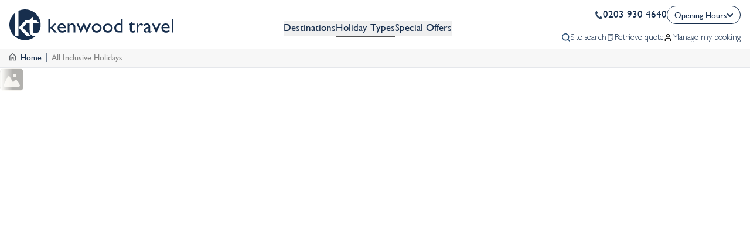

--- FILE ---
content_type: application/javascript; charset=utf-8
request_url: https://www.kenwoodtravel.co.uk/_next/static/chunks/9139-f97d9a437147c8f9.js?dpl=dpl_EHGd9jZpoKZzUdvd6JzR4RrZSAzj
body_size: 4171
content:
"use strict";(self.webpackChunk_N_E=self.webpackChunk_N_E||[]).push([[9139],{39614:(e,a,l)=>{l.d(a,{JO:()=>t,X2:()=>i,yG:()=>s});var t=function(e){return e.TYPE_ACCOMMODATION="accommodation",e.TYPE_PACKAGE="package",e.TYPE_FLY_DRIVE="fly-drive",e.TYPE_FLY_TOUR="fly-tour",e.TYPE_MULTI_CENTRE="multi-centre",e.TYPE_TOURS="tours",e.TYPE_WEDDING="wedding",e.TYPE_CRUISE_PACKAGE="cruise-package",e.TYPE_CRUISE_ONLY="cruise-only",e.TYPE_CRUISE_FLIGHT="cruise-flight",e.TYPE_EXTRAS="extras",e.TYPE_TRANSFER="transfer",e.TYPE_ITINERARY_FLIGHT="itinerary-flight",e.TYPE_CAR_HIRE="car-hire",e.DEFAULT_SEARCH_TYPE="package",e}({}),i=function(e){return e.TYPE_REQUEST_CALL_BACK="request-quote",e.TYPE_ADMIN_SAVE_QUOTE="admin-save-quote",e.TYPE_ENQUIRY="enquiry",e.TYPE_USER_SAVE_QUOTE="save-quote",e}({}),s=function(e){return e.MODE_AUTO="auto",e.MODE_MANUAL="manual",e}({})},87644:(e,a,l)=>{l.d(a,{AL:()=>eP,AP:()=>t,Af:()=>S,CW:()=>Y,CY:()=>y,DM:()=>et,EL:()=>eD,Ec:()=>g,HS:()=>w,I4:()=>E,MB:()=>i,Mm:()=>eg,NE:()=>B,Nr:()=>j,OJ:()=>eE,PX:()=>eh,PY:()=>eT,Ps:()=>T,Q8:()=>ea,Qr:()=>s,RR:()=>ep,RU:()=>Z,TS:()=>em,US:()=>ey,Uk:()=>eb,Vb:()=>h,Vq:()=>L,Xw:()=>H,YL:()=>D,aC:()=>ee,aH:()=>K,b4:()=>eA,bB:()=>F,bj:()=>eM,c1:()=>C,c7:()=>n,dG:()=>O,dg:()=>b,dz:()=>Q,fW:()=>ef,g5:()=>k,gQ:()=>$,gj:()=>R,hj:()=>m,i7:()=>p,iH:()=>el,ie:()=>o,ik:()=>er,j6:()=>x,k9:()=>v,kP:()=>z,mG:()=>eo,mS:()=>G,mX:()=>r,nS:()=>d,o1:()=>V,oQ:()=>es,oU:()=>ev,pJ:()=>ed,pW:()=>eS,qE:()=>_,qd:()=>ei,rJ:()=>eq,s7:()=>q,sT:()=>W,se:()=>X,sq:()=>J,tL:()=>P,uR:()=>u,uh:()=>M,vC:()=>I,wF:()=>U,wS:()=>c,xN:()=>ew,y_:()=>f,zY:()=>eu,zZ:()=>A,z_:()=>N,zc:()=>ec,zm:()=>en});let t="By clicking continue, you confirm you are aware that the price of your selected hotel room is subject to availability and therefore the total package price may differ on final confirmation. Our sales team will check room availability and then confirm the final price and full deposit to be paid. A refund of the low deposit will be given if the holiday is not available, and you do not wish to proceed with alternative options.",i="By clicking continue, you confirm you are aware that the price of your selected hotel room is subject to availability and therefore the total package price may differ on final confirmation. Our sales team will check room availability and then confirm the final price and full balance amount to be paid. A refund of the low deposit will be given if the holiday is not available, and you do not wish to proceed with alternative options.",s="Please note the flight selected is out of date range. Therefore, the schedule and price could change once flight is released. Once the airline confirms the schedule, we will confirm back to you if there is any change to your booking. Airline seats are released typically 10 months before departure. Deposit is refundable if we are unable to honour the reservation selected.",n="There is some important information we would like to share with you as you continue your booking",r=[{value:3,label:"3 nights"},{value:4,label:"4 nights"},{value:5,label:"5 nights"},{value:6,label:"6 nights"},{value:7,label:"7 nights"},{value:8,label:"8 nights"},{value:9,label:"9 nights"},{value:10,label:"10 nights"},{value:11,label:"11 nights"},{value:12,label:"12 nights"},{value:13,label:"13 nights"},{value:14,label:"14 nights"},{value:15,label:"15 nights"},{value:16,label:"16 nights"},{value:17,label:"17 nights"},{value:18,label:"18 nights"},{value:19,label:"19 nights"},{value:20,label:"20 nights"},{value:21,label:"21 nights"},{value:22,label:"22 nights"},{value:23,label:"23 nights"},{value:24,label:"24 nights"},{value:25,label:"25 nights"},{value:26,label:"26 nights"},{value:27,label:"27 nights"},{value:28,label:"28 nights"},{value:29,label:"29 nights"},{value:30,label:"30 nights"},{value:31,label:"31 nights"},{value:32,label:"32 nights"},{value:33,label:"33 nights"},{value:34,label:"34 nights"},{value:35,label:"35 nights"},{value:36,label:"36 nights"},{value:37,label:"37 nights"},{value:38,label:"38 nights"},{value:39,label:"39 nights"},{value:40,label:"40 nights"},{value:41,label:"41 nights"},{value:42,label:"42 nights"}],o=[{value:1,label:"1 nights"},{value:2,label:"2 nights"},{value:3,label:"3 nights"},{value:4,label:"4 nights"},{value:5,label:"5 nights"},{value:6,label:"6 nights"},{value:7,label:"7 nights"},{value:8,label:"8 nights"},{value:9,label:"9 nights"},{value:10,label:"10 nights"},{value:11,label:"11 nights"},{value:12,label:"12 nights"},{value:13,label:"13 nights"},{value:14,label:"14 nights"},{value:15,label:"15 nights"},{value:16,label:"16 nights"},{value:17,label:"17 nights"},{value:18,label:"18 nights"},{value:19,label:"19 nights"},{value:20,label:"20 nights"},{value:21,label:"21 nights"},{value:22,label:"22 nights"},{value:23,label:"23 nights"},{value:24,label:"24 nights"},{value:25,label:"25 nights"},{value:26,label:"26 nights"},{value:27,label:"27 nights"},{value:28,label:"28 nights"},{value:29,label:"29 nights"},{value:30,label:"30 nights"},{value:31,label:"31 nights"},{value:32,label:"32 nights"},{value:33,label:"33 nights"},{value:34,label:"34 nights"},{value:35,label:"35 nights"},{value:36,label:"36 nights"},{value:37,label:"37 nights"},{value:38,label:"38 nights"},{value:39,label:"39 nights"},{value:40,label:"40 nights"},{value:41,label:"41 nights"},{value:42,label:"42 nights"}],u=[{value:"yes",label:"Yes"},{value:"no",label:"No"}],b=[{value:"priceLowtoHigh",label:"Price - Low to High"},{value:"priceHightoLow",label:"Price - High to Low"},{value:"nameAtoZ",label:"Name - A to Z"},{value:"nameZtoA",label:"Name - Z to A"},{value:"starRating1to5",label:"Star Rating - 1* to 5*"},{value:"starRating5to1",label:"Star Rating - 5* to 1*"}],d=[{value:"default",label:"Default"},{value:"priceLowtoHigh",label:"Price - Low to High"},{value:"priceHightoLow",label:"Price - High to Low"},{value:"nameAtoZ",label:"Name - A to Z"},{value:"nameZtoA",label:"Name - Z to A"},{value:"starRating1to5",label:"Star Rating - 1* to 5*"},{value:"starRating5to1",label:"Star Rating - 5* to 1*"},{value:"dateAscending",label:"Date - Ascending"},{value:"dateDescending",label:"Date - Descending"}],c=[{value:1,label:"Price - Low to High"},{value:2,label:"Price - High to Low"},{value:3,label:"Name - A to Z"},{value:4,label:"Name - Z to A"},{value:5,label:"Star Rating - 1* to 5*"},{value:6,label:"Star Rating - 5* to 1*"}],h=[{value:1,label:"Price - Low to High"},{value:2,label:"Price - High to Low"},{value:3,label:"Name - A to Z"},{value:4,label:"Name - Z to A"},{value:5,label:"Star Rating - 1* to 5*"},{value:6,label:"Star Rating - 5* to 1*"}],g=[{value:0,label:"Default"},{value:1,label:"Price - Low to High"},{value:2,label:"Price - High to Low"},{value:3,label:"Name - A to Z"},{value:4,label:"Name - Z to A"},{value:5,label:"Star Rating - 1* to 5*"},{value:6,label:"Star Rating - 5* to 1*"},{value:7,label:"Date - Ascending"},{value:8,label:"Date - Descending"}],v=[{value:"priceLowtoHigh",label:"Price - Low to High"},{value:"priceHightoLow",label:"Price - High to Low"},{value:"dateAscending",label:"Date - Ascending"},{value:"dateDescending",label:"Date - Descending"}],m=[{value:1,label:"1"},{value:2,label:"2"}],y=[{value:1,label:"25+"},{value:2,label:"21-24"}],p=[{value:"default",label:"Default"},{value:"price",label:"Price"},{value:"departureTime",label:"Departure Time"}],w=[{value:"any",label:"Any"},{value:"direct",label:"Direct"},{value:"1stop",label:"1 Stop"}],f="flights",P="rooms",M="default",A="departureTime",E="price",T="Economy",D="direct",S="all",q="1stop",_="property",N={title:"",firstName:"",surname:"",email:"",phone:"",aboutUs:"",newsletterWeekly:!1,newsletterCruise:!1,enquiry_id:"",create_new_enquiry_id:!1},R={contactTitle:"",contactFirstName:"",contactSurname:"",contactEmail:"",contactDaytimePhone:"",contactMobile:"",contactRequests:"",contactHearAboutUs:"",newsletterWeekly:!1,newsletterCruise:!1},k=[{value:1,label:"Google"},{value:2,label:"Friends & Family"},{value:3,label:"Repeat Customer"},{value:4,label:"Brochure"}],C="Enquiry ID is required unless creating new",L="Enquiry ID must be an integer",Y='Please enter an enquiry ID or select "Create new enquiry ID".',H=/^[^\s@]+@[^\s@]+\.[^\s@]{2,}$/i,F="Title is required",O="First name is required",U="Surname is required",I="E-mail is required",Z="Invalid email address",x="Daytime phone is required",J="Password is required",B=5,z=2,G=[{value:"Mr",label:"Mr"},{value:"Mrs",label:"Mrs"},{value:"Miss",label:"Miss"},{value:"Ms",label:"Ms"},{value:"Master",label:"Master"},{value:"Dr",label:"Dr"}],Q=[{value:"Mr",label:"Mr"},{value:"Mrs",label:"Mrs"},{value:"Miss",label:"Miss"},{value:"Ms",label:"Ms"},{value:"Dr",label:"Dr"}],W=[{value:"Mr",label:"Mr"},{value:"Mrs",label:"Mrs"},{value:"Miss",label:"Miss"},{value:"Ms",label:"Ms"},{value:"Dr",label:"Dr"},{value:"Other",label:"Other"}],j=[{value:"Mr",label:"Mr"},{value:"Mrs",label:"Mrs"},{value:"Miss",label:"Miss"},{value:"Ms",label:"Ms"},{value:"Master",label:"Master"},{value:"Dr",label:"Dr"}],V=[{value:"Mr",label:"Mr"},{value:"Mrs",label:"Mrs"},{value:"Miss",label:"Miss"},{value:"Ms",label:"Ms"},{value:"Dr",label:"Dr"}],X={contactNameTitle:"",contactNameFirst:"",contactNameLast:"",email:"",dayPhone:"",mobilePhone:"",addressPostCode:"",addressFull:"",townCity:"",county:"",specialRequests:"",newsletterWeekly:!1,newsletterCruise:!1,billingPostCode:"",billingAddress:"",billingCity:"",billingCounty:"",showBillingAddressFields:!1},K=2,$=2,ee=100,ea=/^[0-9]+$/,el=/^(?:\+(?!\s)(?:1[-.\s]?\d{3}[-.\s]?\d{3}[-.\s]?\d{4}|44[-.\s]?\d{2,5}([-.\s]?\d{3,4}){1,2}|91[-.\s]?\d{5}[-.\s]?\d{5})|\(?0\d{2,4}\)?[-.\s]?\d{3,4}[-.\s]?\d{3,4}|\d{10}|(?:\d{3}[-.\s]?){2}\d{4})$/,et={contactNameTitle:"Title is required",contactNameFirst:{required:"Please enter the first name.",min:"First name is too short. Please enter your full first name.",max:"First name is too long. Maximum 100 characters allowed."},contactNameLast:{required:"Please enter the surname.",min:"Surname must be at least 2 characters",max:"Surname is too long. Maximum 100 characters allowed."},email:{required:"Email address is required.",invalid:"Please enter a valid email address."},dayPhone:{required:"Please enter a daytime phone number.",invalid:"Please enter a valid phone number."},mobilePhone:{required:"Please enter a mobile phone number.",invalid:"Phone number must be exactly 10 digits and contain only numbers."},addressPostCode:"Please enter your address post code.",addressFull:"Please enter your full contact address.",townCity:"Please enter your town or city.",billingPostCode:"Please enter the billing address post code.",billingAddress:"Please enter the full billing address.",billingCity:"Please enter the billing town or city.",aboutUs:"Please Select How You Heard About Us."},ei={firstName:{required:"First name is required",invalid:"First name must contain only letters",min:"First name must be at least 2 characters",max:"First name must be at most 30 characters"},surname:{required:"Surname is required",invalid:"Surname must contain only letters",min:"Surname must be at least 2 characters",max:"Surname must be at most 30 characters"},dob:{required:"Date of Birth is required"},title:{required:"Title is required"}},es=`
  border-width: 1px;
  padding: 15px;
  margin-bottom: 15px;
  border-radius: 10px;
  background-color: #fff;
  font-size: 16px;
`,en={aboutUs:"",passengers:[{id:1,adults:[{title:"",firstName:"",middleName:"",surname:"",dob:""}],children:[{title:"",firstName:"",middleName:"",surname:"",dob:"",age:0}]}]},er="Some airlines and special promotional fares may require payment in full prior to your balance due date in which case our team will contact you regarding the revised balance deadline.",eo=["/terms-conditions","/sitemap","/partners","/privacy-policy","/booking-error","/partners","/airline-partners","/faq","/search","/customer-login","/about-us","/contact-us","/newsletter-sign-up","/manage-my-booking/login","/tours/cambodia-tours","/tours/vietnam-tours","/tours/south-africa-tours","/tours/sri-lanka-tours","/usa-holidays/self-drives","/weddings","/weddings/caribbean/sandals-halcyon-beach-st-lucia-weddings","/weddings/caribbean/blue-waters-weddings","/weddings/caribbean/couples-san-souci-weddings","/weddings/indian-ocean/radisson-blu-azuri-resort-spa-hotel-weddings","/weddings/indian-ocean/radisson-blu-poste-lafayette-resort-spa-weddings","/weddings/caribbean/coconut-bay-weddings","/weddings/caribbean/the-verandah-resort-spa-weddings","//weddings/caribbean/sandals-barbados-weddings","/weddings/caribbean/sea-breeze-beach-house-weddings","/weddings/caribbean/sandals-grenada-resort-spa-weddings","/weddings/indian-ocean/crystals-beach-resort-belle-mare-a-member-of-radisson-individuals-weddings","/weddings/caribbean/carlisle-bay","/weddings/caribbean/sandals-grande-antigua-weddings","/weddings/indian-ocean/dinarobin-beachcomber-golf-resort-spa-hotel-weddings","/weddings/caribbean/sandals-barbados-weddings","/manage-my-booking/holiday-booking-finished","/manage-my-booking","/indian-ocean-holidays/weddings"],eu=["/manage-my-booking","/tours","/asia-holidays/philippines/cebu","/"],eb=0,ed=[{value:"destinations-show",label:"Destinations Show"},{value:"online",label:"Online Request"},{value:"phone",label:"Telephone Call"},{value:"re-quoting",label:"Re-quoting"},{value:"credit-re-book-quote",label:"Credit Re-Book quote"},{value:"repeat-client",label:"Repeat Client"}],ec="DESTINATIONS Brochure",eh="Accommodation Only",eg=2592e3,ev=1200,em="Save Quote",ey=[{label:"January",value:"1"},{label:"February",value:"2"},{label:"March",value:"3"},{label:"April",value:"4"},{label:"May",value:"5"},{label:"June",value:"6"},{label:"July",value:"7"},{label:"August",value:"8"},{label:"September",value:"9"},{label:"October",value:"10"},{label:"November",value:"11"},{label:"December",value:"12"}],ep="<p>Please choose your flights time and number for transfers and click <em>Update</em> button!</p>",ew="The flight you have selected is currently out of range. This means that the schedule and price are subject to change once the airline releases its flights, which typically happens around 10 months before your departure date. Once the schedule is released, we will confirm the final details of your booking. Should there be any changes, we will contact you to discuss the options available. If the revised arrangements are not suitable, you will be entitled to a refund of your deposit.",ef=["adults","children","youth","infants"],eP=[{month:"01",title:"January"},{month:"02",title:"February"},{month:"03",title:"March"},{month:"04",title:"April"},{month:"05",title:"May"},{month:"06",title:"June"},{month:"07",title:"July"},{month:"08",title:"August"},{month:"09",title:"September"},{month:"10",title:"October"},{month:"11",title:"November"},{month:"12",title:"December"}],eM="NDC",eA=50,eE={0:null,1:"price,asc",2:"price,desc",3:"name,asc",4:"name,desc",5:"star,asc",6:"stars,desc",7:"date,asc",8:"date,desc"},eT={"price,asc":1,"price,desc":2,"name,asc":3,"name,desc":4,"star,asc":5,"stars,desc":6,"date,asc":7,"date,desc":8,"":0},eD=42,eS=["Mon","Tue","Wed","Thu","Fri","Sat","Sun"],eq=["Jan","Feb","Mar","Apr","May","Jun","Jul","Aug","Sep","Oct","Nov","Dec"]}}]);

--- FILE ---
content_type: application/javascript; charset=utf-8
request_url: https://www.kenwoodtravel.co.uk/_next/static/chunks/6469-b65f918dd7752be9.js?dpl=dpl_EHGd9jZpoKZzUdvd6JzR4RrZSAzj
body_size: 16943
content:
(self.webpackChunk_N_E=self.webpackChunk_N_E||[]).push([[6469],{364:(t,e,i)=>{"use strict";i.d(e,{_:()=>a});var A=i(39614),r=i(28392);let a=(t,e)=>{let i=function(e){let i=arguments.length>1&&void 0!==arguments[1]?arguments[1]:0;return Number(t.get(e)||i)},a=function(e){let i=arguments.length>1&&void 0!==arguments[1]?arguments[1]:"";return t.get(e)||i},d=function(e){let i=arguments.length>1&&void 0!==arguments[1]?arguments[1]:{};return(0,r.Ol)(t.get(e))||i},s=i("ivectorId"),l=i("searchId"),u=d("destinations"),h=a("type"),g=a("id"),c=a("departure_date"),n=i("nights"),b=d("passengers",[]),f=a("travelType")||A.JO.TYPE_PACKAGE,o=f!==A.JO.TYPE_ACCOMMODATION?d("departure"):a("departure")??"";e(f);let m="true"===t.get("showStopSale"),w=a("calender_board_basis"),v=a("calender_room_name"),x=a("set_room_id"),_=a("mcStepArrivalDate"),p=null,E="",B=0,H=0;f===A.JO.TYPE_MULTI_CENTRE&&(p=d("return_destination",{}),E=a("returnDate"),B=i("return_nights"),H=i("multi_centre",1));let C="",W="",Q="",I={},D="",U=[],M="",y="",R=[],S={},L={},F="",k="",P=[];return f===A.JO.TYPE_MULTI_CENTRE&&2===H&&(C=d("mcStepPropertyId"),W=d("mcStepHotelId"),I=d("mcStepPassengerSelection"),D=d("mcStepFlightUid"),U=d("mcStepOptionalExtras",[]),M=a("mcStepTransferName"),y=a("mcStepCarHireName"),R=d("mcStepCarHireUid",[]),S=d("mcStepSelectedExtras",{}),L=d("mcStepExtras",{}),F=a("mcStepTransferUid"),k=d("mcStepTransferTotal"),P=d("mcStepExtras",[]),Q=a("mcStepHotelApiDate")),{searchId:l,ivectorId:s,destinations:u,type:h,id:g,departure:o,departureDate:c,altDepartureDate:"",nights:n,passengers:b,travelType:f,return_destination:p,returnDate:E,return_nights:B,multi_centre:H,showStopSale:m,mcNights:0,mcStepArrivalDate:_,mcStepTransferUid:F,mcStepTransferTotal:k,mcStepExtras:P,mcStepPropertyId:C,mcStepHotelId:W,mcStepHotelApiDate:Q,mcStepPassengerSelection:I,mcStepFlightUid:D,mcStepOptionalExtras:U,mcStepTransferName:M,mcStepCarHireName:y,mcStepCarHireUid:R,mcStepSelectedExtrasData:S,mcStepExtrasCount:L,calender_board_basis:w,calender_room_name:v,set_room_id:x}}},1408:(t,e,i)=>{"use strict";i.r(e),i.d(e,{default:()=>A});let A={src:"/_next/static/media/line-arrow.e7456fb0.svg",height:12,width:14,blurWidth:0,blurHeight:0}},1495:(t,e,i)=>{"use strict";i.r(e),i.d(e,{default:()=>A});let A={src:"/_next/static/media/instagram.17309359.png",height:74,width:74,blurDataURL:"[data-uri]",blurWidth:8,blurHeight:8}},2700:(t,e,i)=>{"use strict";i.r(e),i.d(e,{default:()=>A});let A={src:"/_next/static/media/accommodation.90f08701.svg",height:29,width:28,blurWidth:0,blurHeight:0}},3249:(t,e,i)=>{"use strict";i.r(e),i.d(e,{default:()=>A});let A={src:"/_next/static/media/reset.f6dcb3c0.svg",height:60,width:60,blurWidth:0,blurHeight:0}},3328:(t,e,i)=>{"use strict";i.r(e),i.d(e,{default:()=>A});let A={src:"/_next/static/media/close.ea2b4573.svg",height:16,width:16,blurWidth:0,blurHeight:0}},3894:(t,e,i)=>{"use strict";i.r(e),i.d(e,{default:()=>A});let A={src:"/_next/static/media/location.56adc1f6.svg",height:52,width:52,blurWidth:0,blurHeight:0}},4302:(t,e,i)=>{"use strict";i.r(e),i.d(e,{default:()=>A});let A={src:"/_next/static/media/plus.ff97374b.svg",height:14,width:15,blurWidth:0,blurHeight:0}},5556:(t,e,i)=>{"use strict";i.r(e),i.d(e,{default:()=>A});let A={src:"/_next/static/media/fly-drive.cc717323.svg",height:20,width:20,blurWidth:0,blurHeight:0}},5966:(t,e,i)=>{"use strict";i.r(e),i.d(e,{default:()=>A});let A={src:"/_next/static/media/default_transfer.3d131c41.png",height:274,width:425,blurDataURL:"[data-uri]",blurWidth:8,blurHeight:5}},6364:(t,e,i)=>{"use strict";i.r(e),i.d(e,{default:()=>A});let A={src:"/_next/static/media/phone.b083678a.svg",height:17,width:17,blurWidth:0,blurHeight:0}},6604:(t,e,i)=>{"use strict";i.r(e),i.d(e,{default:()=>A});let A={src:"/_next/static/media/calendar.3c6cad26.svg",height:16,width:16,blurWidth:0,blurHeight:0}},7627:(t,e,i)=>{"use strict";i.r(e),i.d(e,{default:()=>A});let A={src:"/_next/static/media/info-error.d7636dab.svg",height:20,width:20,blurWidth:0,blurHeight:0}},7863:(t,e,i)=>{"use strict";i.r(e),i.d(e,{default:()=>A});let A={src:"/_next/static/media/image.88ff4a46.svg",height:27,width:32,blurWidth:0,blurHeight:0}},7950:(t,e,i)=>{"use strict";i.r(e),i.d(e,{default:()=>A});let A={src:"/_next/static/media/room.2111bef3.svg",height:20,width:20,blurWidth:0,blurHeight:0}},8302:(t,e,i)=>{"use strict";i.r(e),i.d(e,{default:()=>A});let A={src:"/_next/static/media/image-blue.e2590ead.svg",height:30,width:30,blurWidth:0,blurHeight:0}},8755:(t,e,i)=>{"use strict";i.r(e),i.d(e,{default:()=>A});let A={src:"/_next/static/media/flight-info.cce35212.svg",height:29,width:29,blurWidth:0,blurHeight:0}},8807:(t,e,i)=>{"use strict";i.r(e),i.d(e,{default:()=>A});let A={src:"/_next/static/media/flight-icon.0d627b75.svg",height:16,width:18,blurWidth:0,blurHeight:0}},8932:(t,e,i)=>{"use strict";i.r(e),i.d(e,{default:()=>A});let A={src:"/_next/static/media/close-white.1bc41125.svg",height:16,width:16,blurWidth:0,blurHeight:0}},9665:(t,e,i)=>{"use strict";i.r(e),i.d(e,{default:()=>A});let A={src:"/_next/static/media/default_accomodation.ed542cf2.webp",height:251,width:383,blurDataURL:"[data-uri]",blurWidth:8,blurHeight:5}},10317:(t,e,i)=>{"use strict";i.r(e),i.d(e,{default:()=>A});let A={src:"/_next/static/media/airline-info.6e0e0988.svg",height:48,width:49,blurWidth:0,blurHeight:0}},10358:(t,e,i)=>{"use strict";i.r(e),i.d(e,{default:()=>A});let A={src:"/_next/static/media/info.327fb075.svg",height:200,width:200,blurWidth:0,blurHeight:0}},10462:(t,e,i)=>{"use strict";i.r(e),i.d(e,{default:()=>A});let A={src:"/_next/static/media/hotel.f5301c23.svg",height:200,width:200,blurWidth:0,blurHeight:0}},11471:(t,e,i)=>{"use strict";i.r(e),i.d(e,{default:()=>A});let A={src:"/_next/static/media/babysitting.cbf2bedb.svg",height:74,width:72,blurWidth:0,blurHeight:0}},11640:(t,e,i)=>{"use strict";i.r(e),i.d(e,{default:()=>A});let A={src:"/_next/static/media/success.1a1c9f06.svg",height:200,width:200,blurWidth:0,blurHeight:0}},11687:(t,e,i)=>{"use strict";i.r(e),i.d(e,{default:()=>A});let A={src:"/_next/static/media/tick-green.685b41f9.svg",height:17,width:18,blurWidth:0,blurHeight:0}},12119:(t,e,i)=>{"use strict";i.r(e),i.d(e,{default:()=>A});let A={src:"/_next/static/media/customer-login.1e473db1.svg",height:373,width:400,blurWidth:0,blurHeight:0}},12255:(t,e,i)=>{"use strict";i.r(e),i.d(e,{default:()=>A});let A={src:"/_next/static/media/i-icon.fe826a17.svg",height:86,width:18,blurWidth:0,blurHeight:0}},12465:(t,e,i)=>{"use strict";i.r(e),i.d(e,{default:()=>A});let A={src:"/_next/static/media/detailcardflight.4f29dec4.svg",height:22,width:32,blurWidth:0,blurHeight:0}},12769:(t,e,i)=>{"use strict";i.r(e),i.d(e,{default:()=>A});let A={src:"/_next/static/media/awaiting-room.cfb1adf0.jpg",height:548,width:848,blurDataURL:"[data-uri]",blurWidth:8,blurHeight:5}},13226:(t,e,i)=>{"use strict";i.r(e),i.d(e,{default:()=>A});let A={src:"/_next/static/media/contact-img.c0aaf530.svg",height:384,width:470,blurWidth:0,blurHeight:0}},14529:(t,e,i)=>{"use strict";i.r(e),i.d(e,{default:()=>A});let A={src:"/_next/static/media/clock.1cdff1a0.svg",height:14,width:14,blurWidth:0,blurHeight:0}},15217:(t,e,i)=>{"use strict";i.r(e),i.d(e,{default:()=>A});let A={src:"/_next/static/media/hotels.4077a2a3.svg",height:200,width:200,blurWidth:0,blurHeight:0}},15416:(t,e,i)=>{"use strict";i.r(e),i.d(e,{default:()=>A});let A={src:"/_next/static/media/file.dda6f3b6.svg",height:20,width:20,blurWidth:0,blurHeight:0}},15730:(t,e,i)=>{"use strict";i.r(e),i.d(e,{default:()=>A});let A={src:"/_next/static/media/company-logo.7bd906ba.png",height:718,width:4096,blurDataURL:"[data-uri]",blurWidth:8,blurHeight:1}},17340:(t,e,i)=>{"use strict";i.r(e),i.d(e,{default:()=>A});let A={src:"/_next/static/media/destination.d0bc825c.svg",height:200,width:200,blurWidth:0,blurHeight:0}},17856:(t,e,i)=>{"use strict";i.r(e),i.d(e,{default:()=>A});let A={src:"/_next/static/media/menu-close.fb1bc0bb.svg",height:53,width:52,blurWidth:0,blurHeight:0}},18230:(t,e,i)=>{"use strict";i.r(e),i.d(e,{default:()=>A});let A={src:"/_next/static/media/calender.c2f544a6.svg",height:16,width:16,blurWidth:0,blurHeight:0}},18810:(t,e,i)=>{"use strict";i.r(e),i.d(e,{default:()=>A});let A={src:"/_next/static/media/guide.c9e46e2b.svg",height:29,width:29,blurWidth:0,blurHeight:0}},19438:(t,e,i)=>{"use strict";i.r(e),i.d(e,{default:()=>A});let A={src:"/_next/static/media/pause.5da66cca.svg",height:20,width:16,blurWidth:0,blurHeight:0}},19606:(t,e,i)=>{"use strict";i.r(e),i.d(e,{default:()=>A});let A={src:"/_next/static/media/zoomIn.334941f1.svg",height:56,width:56,blurWidth:0,blurHeight:0}},19626:(t,e,i)=>{"use strict";i.r(e),i.d(e,{default:()=>A});let A={src:"/_next/static/media/location-blue.2c39a684.svg",height:30,width:30,blurWidth:0,blurHeight:0}},20246:(t,e,i)=>{"use strict";i.r(e),i.d(e,{default:()=>A});let A={src:"/_next/static/media/marker-shadow.612e3b52.png",height:41,width:41,blurDataURL:"[data-uri]",blurWidth:8,blurHeight:8}},20348:(t,e,i)=>{"use strict";i.r(e),i.d(e,{default:()=>A});let A={src:"/_next/static/media/hotel-details.27226e8b.svg",height:15,width:22,blurWidth:0,blurHeight:0}},20642:(t,e,i)=>{"use strict";i.r(e),i.d(e,{default:()=>A});let A={src:"/_next/static/media/adult-black.1f18cece.svg",height:31,width:31,blurWidth:0,blurHeight:0}},20709:(t,e,i)=>{"use strict";i.r(e),i.d(e,{default:()=>A});let A={src:"/_next/static/media/warning.3ec47754.svg",height:16,width:16,blurWidth:0,blurHeight:0}},20814:(t,e,i)=>{"use strict";i.r(e),i.d(e,{default:()=>A});let A={src:"/_next/static/media/outboundblue.7c6001bd.svg",height:23,width:26,blurWidth:0,blurHeight:0}},21243:(t,e,i)=>{"use strict";i.r(e),i.d(e,{default:()=>A});let A={src:"/_next/static/media/error.2a443f73.svg",height:200,width:200,blurWidth:0,blurHeight:0}},21704:(t,e,i)=>{"use strict";i.r(e),i.d(e,{default:()=>A});let A={src:"/_next/static/media/car.a8c76380.svg",height:32,width:31,blurWidth:0,blurHeight:0}},21935:(t,e,i)=>{"use strict";i.r(e),i.d(e,{default:()=>A});let A={src:"/_next/static/media/profile.e8b69f1e.svg",height:29,width:29,blurWidth:0,blurHeight:0}},21993:(t,e,i)=>{"use strict";i.r(e),i.d(e,{default:()=>A});let A={src:"/_next/static/media/info-warning.c5dea2ce.svg",height:15,width:15,blurWidth:0,blurHeight:0}},22056:(t,e,i)=>{"use strict";i.r(e),i.d(e,{default:()=>A});let A={src:"/_next/static/media/play.5a29a8a4.svg",height:24,width:22,blurWidth:0,blurHeight:0}},22655:(t,e,i)=>{"use strict";i.r(e),i.d(e,{default:()=>A});let A={src:"/_next/static/media/cruise.43d5361e.svg",height:22,width:20,blurWidth:0,blurHeight:0}},22679:(t,e,i)=>{"use strict";i.r(e),i.d(e,{default:()=>A});let A={src:"/_next/static/media/find-trip.c6806414.svg",height:375,width:433,blurWidth:0,blurHeight:0}},23945:(t,e,i)=>{"use strict";i.r(e),i.d(e,{default:()=>A});let A={src:"/_next/static/media/calendar.29308bae.svg",height:24,width:24,blurWidth:0,blurHeight:0}},24093:(t,e,i)=>{"use strict";i.r(e),i.d(e,{default:()=>A});let A={src:"/_next/static/media/board-basis.b01e8156.svg",height:31,width:30,blurWidth:0,blurHeight:0}},24187:(t,e,i)=>{"use strict";i.r(e),i.d(e,{default:()=>A});let A={src:"/_next/static/media/ship-ph.1295a7c9.svg",height:24,width:24,blurWidth:0,blurHeight:0}},24683:(t,e,i)=>{"use strict";i.r(e),i.d(e,{default:()=>A});let A={src:"/_next/static/media/onboardBg.d7a1cae7.jpg",height:2e3,width:3e3,blurDataURL:"[data-uri]",blurWidth:8,blurHeight:5}},25262:(t,e,i)=>{"use strict";i.r(e),i.d(e,{default:()=>A});let A={src:"/_next/static/media/offer.8b2bda2e.svg",height:16,width:16,blurWidth:0,blurHeight:0}},25442:(t,e,i)=>{"use strict";i.r(e),i.d(e,{default:()=>A});let A={src:"/_next/static/media/flight.47493aca.svg",height:16,width:16,blurWidth:0,blurHeight:0}},25492:(t,e,i)=>{"use strict";i.r(e),i.d(e,{default:()=>A});let A={src:"/_next/static/media/video-blue.81c23ceb.svg",height:30,width:30,blurWidth:0,blurHeight:0}},26469:(t,e,i)=>{"use strict";i.d(e,{default:()=>n});var A=i(95155),r=i(12115),a=i(76688),d=i(15239),s=i(63290),l=i.n(s),u=i(91358),h=i(20063),g=i(39614);let c={lastProgress:5,isRunning:!1,progressInterval:null,sessionId:Date.now()},n=t=>{let{isLoading:e=!0,loadingText:i}=t,s=(0,h.usePathname)(),{footerContent:n,defaultLoadingText:b,params:f,flightLoadingText:o,itineraryPaymentLoadingText:m,cruiseLoadingText:w}=(0,u.x)(),[v,x]=(0,r.useState)(c.lastProgress),_=(0,r.useRef)(null),[p,E]=(0,r.useState)("100vh"),B=(0,r.useRef)(c.sessionId);return(0,r.useEffect)(()=>{if(e){let t=c.sessionId;B.current!==t&&(B.current=t,x(c.lastProgress)),c.isRunning||(c.isRunning=!0,c.progressInterval=setInterval(()=>{c.lastProgress=Math.min(c.lastProgress+1,96),x(c.lastProgress)},100))}else c.progressInterval&&clearInterval(c.progressInterval),c.isRunning=!1,setTimeout(()=>{x(100),c.lastProgress=5,c.sessionId=Date.now()},600)},[e]),(0,r.useEffect)(()=>(document.body.style.overflow="hidden",()=>{document.body.style.overflow=""}),[]),(0,r.useEffect)(()=>{let t=()=>{let t=_.current?.offsetHeight||0;E(`calc(100vh - ${t}px)`)};return t(),window.addEventListener("resize",t),()=>window.removeEventListener("resize",t)},[]),(0,A.jsxs)("div",{className:l().waitingScreenContainer,children:[(0,A.jsxs)("div",{className:l().contentwrap,ref:_,children:[(0,A.jsx)("div",{className:l().logoImg,children:(0,A.jsx)(d.default,{src:a.Rkq,width:156,height:88,alt:"kenwood logo",priority:!0,unoptimized:!0})}),(0,A.jsx)("div",{className:l().loadingMsg,dangerouslySetInnerHTML:{__html:(()=>{if(i)return i;if("/holiday-details"===s)return f.travelType===g.JO.TYPE_ACCOMMODATION||2===f.multi_centre?b:o;if("/holiday-book"===s)return m;if("/holiday-request"===s);else if("/cruise-search"===s)return w;return b})()}}),(0,A.jsx)("div",{className:l().progressbarWrap,children:(0,A.jsx)("div",{className:l().progressbar,style:{width:`${v}%`},children:(0,A.jsxs)("p",{className:l().progressbarText,children:[v,"%"]})})})]}),(0,A.jsx)("div",{style:{height:p},children:(0,A.jsxs)("div",{className:l().footerSection,children:[a.d5A&&(0,A.jsx)(d.default,{src:a.d5A,alt:"ABTOT",width:200,height:35,priority:!0,unoptimized:!0}),(0,A.jsx)("p",{className:l().copyRight,children:n?.footerContent?.copyrights})]})})]})}},26839:(t,e,i)=>{"use strict";i.r(e),i.d(e,{default:()=>A});let A={src:"/_next/static/media/travel.a964b84f.svg",height:25,width:26,blurWidth:0,blurHeight:0}},26883:(t,e,i)=>{"use strict";i.r(e),i.d(e,{default:()=>A});let A={src:"/_next/static/media/searchBanner.e0117a27.jpg",height:708,width:1464,blurDataURL:"[data-uri]",blurWidth:8,blurHeight:4}},26964:(t,e,i)=>{"use strict";i.r(e),i.d(e,{default:()=>A});let A={src:"/_next/static/media/guest.0e18c4fb.svg",height:31,width:30,blurWidth:0,blurHeight:0}},27014:(t,e,i)=>{"use strict";i.r(e),i.d(e,{default:()=>A});let A={src:"/_next/static/media/attractions.92d6d90b.svg",height:28,width:28,blurWidth:0,blurHeight:0}},27720:(t,e,i)=>{"use strict";i.r(e),i.d(e,{default:()=>A});let A={src:"/_next/static/media/check-out.0dd0d7d8.svg",height:25,width:25,blurWidth:0,blurHeight:0}},28392:(t,e,i)=>{"use strict";i.d(e,{Ay:()=>x,Fl:()=>Y,Io:()=>k,JZ:()=>a,Lu:()=>u,Mv:()=>n,Mz:()=>h,N8:()=>_,Nc:()=>f,Ol:()=>c,PL:()=>C,Qm:()=>E,RT:()=>g,Rr:()=>P,S8:()=>T,TK:()=>y,YS:()=>O,Yq:()=>l,ZA:()=>Z,_d:()=>p,ak:()=>U,az:()=>v,bU:()=>b,bc:()=>M,bs:()=>R,eu:()=>I,fA:()=>K,fM:()=>X,formatPrice:()=>o,gV:()=>j,hw:()=>S,iU:()=>m,ij:()=>V,isNumeric:()=>J,ns:()=>L,p4:()=>G,pF:()=>D,pL:()=>F,r6:()=>s,tX:()=>N,vG:()=>H,vW:()=>w,vX:()=>W,vv:()=>d});var A=i(12115),r=i(87644);let a=function(){let t=arguments.length>0&&void 0!==arguments[0]?arguments[0]:1030,[e,i]=(0,A.useState)(!1);return(0,A.useEffect)(()=>{let e=()=>{i(window.innerWidth<t)};return e(),window.addEventListener("resize",e),()=>window.removeEventListener("resize",e)},[t]),e},d=t=>Math.round(t).toLocaleString("en-GB"),s=t=>new Date(t.replace(/(\d{2})\.(\d{2})$/,"$1:$2")).toLocaleString("en-GB",{day:"2-digit",month:"short",year:"numeric",hour:"2-digit",minute:"2-digit",hour12:!1}).replace(",",""),l=t=>new Date(t).toLocaleDateString("en-GB",{weekday:"short",day:"2-digit",month:"short",year:"numeric"}),u=t=>new Date(t).toLocaleDateString("en-GB",{weekday:"long",day:"2-digit",month:"short",year:"numeric"}),h=t=>new Date(t).toLocaleDateString("en-GB",{day:"2-digit",month:"short",year:"numeric"}),g=(t,e)=>{let i=[],A=new Date(t),r=new Date(e);for(;A<=r;)i.push(A.toLocaleDateString("en-GB",{day:"2-digit",month:"short",year:"numeric"})),A.setDate(A.getDate()+1);return i},c=t=>{if(!t||"undefined"===t||"null"===t)return null;try{return JSON.parse(t)}catch(t){return console.error("JSON parsing error:",t),null}},n=t=>t?.reduce((t,e)=>t+e.adults,0),b=t=>new Date(t).toLocaleDateString("en-GB",{day:"2-digit",month:"short",year:"numeric"}),f=function(t){let e=arguments.length>1&&void 0!==arguments[1]?arguments[1]:0,i=t-e,A={"-1":"-",0:"",1:"+"}[Math.sign(i).toString()];return`${A}\xa3${Math.abs(i).toLocaleString("en-GB")}`},o=t=>{let e=isNaN(t)||null==t,i=Math.round(t);return e?0:i.toLocaleString("en-GB")},m=t=>{let e=isNaN(t)||null==t,i=Math.round(t);return e?0:i.toLocaleString("en-GB")},w=t=>{let e=Math.round(t);return`${e.toLocaleString("en-GB",{minimumFractionDigits:2,maximumFractionDigits:2})}`},v=t=>{let e=Number(t);if(!e||isNaN(e))return"";let i=Math.floor(e/60);return`${i}h ${e%60}m`},x=(t,e,i,A)=>{let r=[],a=A?.find(e=>e.propertyDetail.id===t.property_id),d=e.properties.find(e=>e.id===t.property_id),s=d?.destination||"",l=a?.passengerSelection[i]?.selectedRoom,u=l?.on_request,h=l?.available_rooms,g=l?.room_name,c=l?.non_refundable,n="Disney Area Villas"===s||s.toLowerCase().includes("villa");if(u||1==h){let t=n&&g?.toLowerCase().includes("villa");r.push(`${t?"Villa ":""}Availability & Pricing On Request`)}return c&&r.push("NRF - Non Refundable"),r.join(", ")},_=(t,e)=>{let i=t.filter(t=>e.some(e=>Number(e.id)===Number(t.property_id))).flatMap(t=>Object.values(t.roomDetails||{}).flat().map(t=>t?.pp_price?.price_adults).filter(t=>"number"==typeof t));return 0===i.length?{min:0,max:0}:{min:Math.min(...i),max:Math.max(...i)}},p=(t,e)=>{let i=Object.values(t).flat().filter(t=>e.some(e=>Number(e.id)===Number(t.property_id))).flatMap(t=>Object.values(t.roomDetails||{}).flat().map(t=>t?.pp_price?.price_adults).filter(t=>"number"==typeof t));return 0===i.length?{min:0,max:0}:{min:Math.min(...i),max:Math.max(...i)}};function E(t){if(!t)return"Invalid date";let e=new Date(t);return new Intl.DateTimeFormat("en-GB",{day:"2-digit",month:"short",year:"numeric"}).format(e)}let B=(t,e)=>e.split(".").reduce((t,e)=>{if(Array.isArray(t)){let i=Number(e);return Number.isInteger(i)?t[i]:void 0}if(t&&"object"==typeof t)return t[e]},t),H=(t,e,i)=>{let A=B(e,t),r=B(i,t);return A&&"string"==typeof r?r:void 0},C=(t,e)=>{let i=t.find(t=>t.key===e);return i?.value??null};function W(t){return t.replace(/\n/g,"<br />")}let Q=t=>`<div style="${r.oQ}">${t}</div>`,I=function(){let t=arguments.length>0&&void 0!==arguments[0]&&arguments[0];return Q(t?`By clicking continue you confirm you are aware that the price of your selected hotel
      room is subject to availability and therefore the total package price may differ on
      final confirmation. Our sales team will check room availability and then confirm the
      final price and full balance amount to be paid. A refund of the low deposit will be
      given if the holiday is not available, and you do not wish to proceed with alternative options.`:`By clicking continue, you confirm you are aware that the price of your
      selected hotel room is subject to availability and therefore the total
      package price may differ on final confirmation. Our sales team will
      check room availability and then confirm the final price and full
      deposit to be paid. A refund of the low deposit will be given if the
      holiday is not available, and you do not wish to proceed with
      alternative options.`)},D=t=>t.map(t=>Q(t)).join(""),U=t=>new Date(t).toLocaleDateString("en-GB",{day:"numeric",month:"long",year:"numeric"}),M=(t,e)=>{let i=e.toLowerCase(),A=e.replace(/,/g,"").replace(/\s+/g," ").trim().toLowerCase();return t.filter(t=>{let e=t.name?t.name.toLowerCase().replace(/,/g,"").replace(/\s+/g," ").trim():"",i=t.destination?t.destination.toLowerCase().replace(/,/g,"").replace(/\s+/g," ").trim():"",r=t.keywords?t.keywords.toLowerCase().replace(/,/g,"").replace(/\s+/g," ").trim():"";return`${e} ${i} ${r}`.includes(A)}).sort((t,e)=>{let A=t=>t?t.toLowerCase().indexOf(i):-1,r=A(t.name),a=A(e.name),d=A(t.destination),s=A(e.destination),l=A(t.keywords),u=A(e.keywords),h=0===r?1:r>0?2:0===d?3:d>0?4:-1!==l?5:6,g=0===a?1:a>0?2:0===s?3:s>0?4:-1!==u?5:6;if(h!==g)return h-g;let c=Math.min(...[r,d,l].filter(t=>-1!==t)),n=Math.min(...[a,s,u].filter(t=>-1!==t));return c!==n?c-n:(t.name??"").localeCompare(e.name??"")}).map(t=>({...t,type:"destination"}))};function y(t){if(!t)return"Invalid date";let e=new Date(t);return new Intl.DateTimeFormat("en-GB",{weekday:"long",day:"2-digit",month:"short",year:"numeric"}).format(e)}function R(t){let e=new Map;return t.forEach(t=>{e.get(t.airlineId)||e.set(t.airlineId,{airline:{id:t.airlineId,name:t.airlineName,logo:t.airlineLogo},flights:[],minPrice:{}});let i=e.get(t.airlineId);i.flights.push(t),t.flightClasses.forEach(t=>{i.minPrice[t.class_id]?i.minPrice[t.class_id].diff>t.diff&&(i.minPrice[t.class_id].diff=t.diff):i.minPrice[t.class_id]={id:t.class_id,name:t.class_name,className:t.class_name.toLowerCase().replace(/\s+/g,"-"),diff:t.diff}})}),Array.from(e.values())}let S=t=>"number"==typeof t?t:Number(t.replace(/,/g,""));function L(t){let e=new Date(t),i=e.getDate(),A=e.toLocaleString("en-GB",{month:"long"}),r=e.toLocaleString("en-GB",{weekday:"long"});return`${r}, ${i}${(t=>{if(t>3&&t<21)return"th";switch(t%10){case 1:return"st";case 2:return"nd";case 3:return"rd";default:return"th"}})(i)} ${A}`}let F=t=>t?.reduce((t,e)=>t+e.children,0);function k(t){let e=[];for(let i=0;i<sessionStorage.length;i++){let A=sessionStorage.key(i);A&&A.startsWith(t)&&e.push(A)}return e.forEach(t=>{sessionStorage.removeItem(t)}),e.length}function P(t){return"string"==typeof t?JSON.parse(t):t}let G=t=>"number"==typeof t?t:parseFloat(t.replace(/,/g,""));async function N(t,e,i){try{let A=e.replace(/[^\d+]/g,"");return{message:`<div class="popupmessageLink"> 
      Oops, we're having a temporary technical issue. Please give us a call on 
      <a href="tel:${A}" class="error-link">${e}</a> during our 
      <a href="${i}" class="error-link">opening hours</a> and our travel experts will help you to complete your booking.
      <br><br>
      Alternatively you can <a href="${t}" class="error-link">request a call back</a> 
      and we will contact you during our <a href="${i}" class="error-link">opening hours</a>.
      </div>
    `}}catch(t){return console.error("Error generating error message:",t),{message:"Oops, we're having technical issues. Please try again later or contact our support team."}}}let T=function(){let t=arguments.length>0&&void 0!==arguments[0]?arguments[0]:"";return t.replace(/\u00A0/g,"").trim()},X=t=>t.some(t=>t.ages.some(t=>t>=0&&t<=2));function O(t,e){if(!t)return"Invalid date";let i=new Date(t).toLocaleDateString("en-GB",{day:"2-digit",month:"long",year:"numeric"});return e?`${i} ${e}`:i}let Y=t=>{if(null!=t){if("string"==typeof t)return""!==t.trim()?t:void 0;if("number"==typeof t||"boolean"==typeof t)return t;if(Array.isArray(t))return t.length>0?JSON.stringify(t):void 0;if("object"==typeof t)return Object.keys(t).length>0?JSON.stringify(t):void 0}};function j(t,e){let i=t.toLowerCase(),A={parking:"assets/images/media-blocks/airport-parking@425x274.jpg",lounge:"assets/images/media-blocks/airport-lounge@425x274.jpg"},r=Object.keys(A).find(t=>i.includes(t));return r?A[r]:e}let V=t=>t.name?t.name:t.id,J=t=>"number"==typeof t||"string"==typeof t&&!isNaN(parseFloat(t))&&isFinite(Number(t)),K=t=>"string"!=typeof t?t:t.replace(/\b\w/g,t=>t.toUpperCase()).replace(/\s+/g," ").trimStart(),Z=t=>t?t.startsWith("#")?t:`#${t}`:null},28980:(t,e,i)=>{"use strict";i.r(e),i.d(e,{default:()=>A});let A={src:"/_next/static/media/youtube.7dc211f6.png",height:74,width:74,blurDataURL:"[data-uri]",blurWidth:8,blurHeight:8}},29680:(t,e,i)=>{"use strict";i.r(e),i.d(e,{default:()=>A});let A={src:"/_next/static/media/flight-takeoff-line.286986d3.svg",height:16,width:16,blurWidth:0,blurHeight:0}},30043:(t,e,i)=>{"use strict";i.r(e),i.d(e,{default:()=>A});let A={src:"/_next/static/media/room.9caf0ebb.svg",height:31,width:30,blurWidth:0,blurHeight:0}},30332:(t,e,i)=>{"use strict";i.r(e),i.d(e,{default:()=>A});let A={src:"/_next/static/media/info-red.e2fb2e0c.svg",height:20,width:20,blurWidth:0,blurHeight:0}},31058:(t,e,i)=>{"use strict";i.r(e),i.d(e,{default:()=>A});let A={src:"/_next/static/media/noimg.237bc536.svg",height:18,width:20,blurWidth:0,blurHeight:0}},31854:(t,e,i)=>{"use strict";i.r(e),i.d(e,{default:()=>A});let A={src:"/_next/static/media/no-baggage.4816dee0.svg",height:26,width:26,blurWidth:0,blurHeight:0}},32291:(t,e,i)=>{"use strict";i.r(e),i.d(e,{default:()=>A});let A={src:"/_next/static/media/check-out.a7c89c9b.svg",height:31,width:30,blurWidth:0,blurHeight:0}},33247:(t,e,i)=>{"use strict";i.r(e),i.d(e,{default:()=>A});let A={src:"/_next/static/media/notes.17f4a5d6.svg",height:18,width:18,blurWidth:0,blurHeight:0}},34016:(t,e,i)=>{"use strict";i.r(e),i.d(e,{default:()=>A});let A={src:"/_next/static/media/transfers.d4bcf0d3.svg",height:29,width:28,blurWidth:0,blurHeight:0}},34140:(t,e,i)=>{"use strict";i.r(e),i.d(e,{default:()=>A});let A={src:"/_next/static/media/flightOutline.ff931f66.svg",height:16,width:16,blurWidth:0,blurHeight:0}},34252:(t,e,i)=>{"use strict";i.r(e),i.d(e,{default:()=>A});let A={src:"/_next/static/media/departure.294a7305.svg",height:19,width:127,blurWidth:0,blurHeight:0}},34577:(t,e,i)=>{"use strict";i.r(e),i.d(e,{default:()=>A});let A={src:"/_next/static/media/favicon.0b506481.ico",height:16,width:16,blurWidth:0,blurHeight:0}},35109:(t,e,i)=>{"use strict";i.r(e),i.d(e,{default:()=>A});let A={src:"/_next/static/media/info-search.0cd1a124.svg",height:30,width:30,blurWidth:0,blurHeight:0}},35169:(t,e,i)=>{"use strict";i.r(e),i.d(e,{default:()=>A});let A={src:"/_next/static/media/tours.263cd798.svg",height:20,width:14,blurWidth:0,blurHeight:0}},35352:(t,e,i)=>{"use strict";i.r(e),i.d(e,{default:()=>A});let A={src:"/_next/static/media/cruise-lightblue.cd7916dd.svg",height:22,width:20,blurWidth:0,blurHeight:0}},35424:(t,e,i)=>{"use strict";i.r(e),i.d(e,{default:()=>A});let A={src:"/_next/static/media/shuttle.a707e302.svg",height:55,width:102,blurWidth:0,blurHeight:0}},35690:(t,e,i)=>{"use strict";i.r(e),i.d(e,{default:()=>A});let A={src:"/_next/static/media/bag.83e71c49.svg",height:200,width:200,blurWidth:0,blurHeight:0}},35869:(t,e,i)=>{"use strict";i.r(e),i.d(e,{default:()=>A});let A={src:"/_next/static/media/hotel-blue.e11e1b29.svg",height:200,width:200,blurWidth:0,blurHeight:0}},36071:(t,e,i)=>{"use strict";i.r(e),i.d(e,{default:()=>A});let A={src:"/_next/static/media/arrow-white.6bcc16be.svg",height:6,width:10,blurWidth:0,blurHeight:0}},36765:(t,e,i)=>{"use strict";i.r(e),i.d(e,{default:()=>A});let A={src:"/_next/static/media/facebook.3a0889fc.png",height:74,width:74,blurDataURL:"[data-uri]",blurWidth:8,blurHeight:8}},37191:(t,e,i)=>{"use strict";i.r(e),i.d(e,{default:()=>A});let A={src:"/_next/static/media/flight-search.0221a8d6.svg",height:24,width:24,blurWidth:0,blurHeight:0}},37978:(t,e,i)=>{"use strict";i.r(e),i.d(e,{default:()=>A});let A={src:"/_next/static/media/door.7955a32b.svg",height:30,width:30,blurWidth:0,blurHeight:0}},38500:(t,e,i)=>{"use strict";i.r(e),i.d(e,{default:()=>A});let A={src:"/_next/static/media/vehicle.1bcf226d.svg",height:24,width:24,blurWidth:0,blurHeight:0}},38597:(t,e,i)=>{"use strict";i.r(e),i.d(e,{default:()=>A});let A={src:"/_next/static/media/star-yellow.b6ddc943.svg",height:14,width:15,blurWidth:0,blurHeight:0}},40178:(t,e,i)=>{"use strict";i.r(e),i.d(e,{default:()=>A});let A={src:"/_next/static/media/suitcase.0947e8b2.svg",height:20,width:14,blurWidth:0,blurHeight:0}},41556:(t,e,i)=>{"use strict";i.r(e),i.d(e,{default:()=>A});let A={src:"/_next/static/media/suitcase-blue.752bb989.svg",height:24,width:24,blurWidth:0,blurHeight:0}},41633:(t,e,i)=>{"use strict";i.r(e),i.d(e,{default:()=>A});let A={src:"/_next/static/media/maintenance.6ced3a26.svg",height:583,width:945,blurWidth:0,blurHeight:0}},41770:(t,e,i)=>{"use strict";i.r(e),i.d(e,{default:()=>A});let A={src:"/_next/static/media/travelOutline.d2025224.svg",height:16,width:18,blurWidth:0,blurHeight:0}},41806:(t,e,i)=>{"use strict";i.r(e),i.d(e,{default:()=>A});let A={src:"/_next/static/media/swimming-pool.7310230a.svg",height:200,width:200,blurWidth:0,blurHeight:0}},42453:(t,e,i)=>{"use strict";i.r(e),i.d(e,{default:()=>A});let A={src:"/_next/static/media/hotelbed.12fbe7fb.svg",height:200,width:200,blurWidth:0,blurHeight:0}},43771:(t,e,i)=>{"use strict";i.r(e),i.d(e,{default:()=>A});let A={src:"/_next/static/media/location.d5c0a11f.svg",height:20,width:20,blurWidth:0,blurHeight:0}},44059:(t,e,i)=>{"use strict";i.r(e),i.d(e,{default:()=>A});let A={src:"/_next/static/media/travel-location.460932cb.svg",height:24,width:24,blurWidth:0,blurHeight:0}},44344:(t,e,i)=>{"use strict";i.r(e),i.d(e,{default:()=>A});let A={src:"/_next/static/media/marker-icon-2x.93fdb12c.png",height:82,width:50,blurDataURL:"[data-uri]",blurWidth:5,blurHeight:8}},44629:(t,e,i)=>{"use strict";i.r(e),i.d(e,{default:()=>A});let A={src:"/_next/static/media/kids.c1537d26.svg",height:31,width:31,blurWidth:0,blurHeight:0}},45013:(t,e,i)=>{"use strict";i.r(e),i.d(e,{default:()=>A});let A={src:"/_next/static/media/info-blue.8b57c3be.svg",height:15,width:15,blurWidth:0,blurHeight:0}},45216:(t,e,i)=>{"use strict";i.r(e),i.d(e,{default:()=>A});let A={src:"/_next/static/media/logo-main-blue.f5008978.svg",height:80,width:419,blurWidth:0,blurHeight:0}},45252:(t,e,i)=>{"use strict";i.r(e),i.d(e,{default:()=>A});let A={src:"/_next/static/media/bullet-green.8f642104.svg",height:26,width:26,blurWidth:0,blurHeight:0}},45775:(t,e,i)=>{"use strict";i.r(e),i.d(e,{default:()=>A});let A={src:"/_next/static/media/hotel-alt-search.d8c74e25.svg",height:30,width:30,blurWidth:0,blurHeight:0}},46039:(t,e,i)=>{"use strict";i.r(e),i.d(e,{default:()=>A});let A={src:"/_next/static/media/menu.5cc62573.svg",height:53,width:52,blurWidth:0,blurHeight:0}},46285:(t,e,i)=>{"use strict";i.r(e),i.d(e,{default:()=>A});let A={src:"/_next/static/media/infoblack.0bb7ca68.svg",height:24,width:24,blurWidth:0,blurHeight:0}},46770:(t,e,i)=>{"use strict";i.r(e),i.d(e,{default:()=>A});let A={src:"/_next/static/media/retrive-quote.acfb5d46.svg",height:17,width:17,blurWidth:0,blurHeight:0}},46779:(t,e,i)=>{"use strict";i.r(e),i.d(e,{default:()=>A});let A={src:"/_next/static/media/babysit.5e0eda02.svg",height:24,width:24,blurWidth:0,blurHeight:0}},48263:(t,e,i)=>{"use strict";i.r(e),i.d(e,{default:()=>A});let A={src:"/_next/static/media/logo-footer.a5ed2a62.svg",height:55,width:283,blurWidth:0,blurHeight:0}},48464:(t,e,i)=>{"use strict";i.r(e),i.d(e,{default:()=>A});let A={src:"/_next/static/media/common-error.fab91bd1.svg",height:699,width:1120,blurWidth:0,blurHeight:0}},48661:(t,e,i)=>{"use strict";i.r(e),i.d(e,{default:()=>A});let A={src:"/_next/static/media/blog.cb11040e.png",height:74,width:74,blurDataURL:"[data-uri]",blurWidth:8,blurHeight:8}},48682:(t,e,i)=>{"use strict";i.r(e),i.d(e,{default:()=>A});let A={src:"/_next/static/media/grid.7517486f.svg",height:20,width:20,blurWidth:0,blurHeight:0}},49501:(t,e,i)=>{"use strict";i.r(e),i.d(e,{default:()=>A});let A={src:"/_next/static/media/language.e8dff5b4.svg",height:52,width:52,blurWidth:0,blurHeight:0}},49778:(t,e,i)=>{"use strict";i.r(e),i.d(e,{default:()=>A});let A={src:"/_next/static/media/banner.59c3993a.webp",height:464,width:798,blurDataURL:"[data-uri]",blurWidth:8,blurHeight:5}},50193:(t,e,i)=>{"use strict";i.r(e),i.d(e,{default:()=>A});let A={src:"/_next/static/media/selected-extras.193cd04e.svg",height:31,width:30,blurWidth:0,blurHeight:0}},50518:(t,e,i)=>{"use strict";i.r(e),i.d(e,{default:()=>A});let A={src:"/_next/static/media/currency.6676c468.svg",height:52,width:52,blurWidth:0,blurHeight:0}},51025:(t,e,i)=>{"use strict";i.r(e),i.d(e,{default:()=>A});let A={src:"/_next/static/media/marker-icon.d577052a.png",height:41,width:25,blurDataURL:"[data-uri]",blurWidth:5,blurHeight:8}},51832:(t,e,i)=>{"use strict";i.r(e),i.d(e,{default:()=>A});let A={src:"/_next/static/media/salelogo.3464d885.webp",height:128,width:200,blurDataURL:"[data-uri]",blurWidth:8,blurHeight:5}},52266:(t,e,i)=>{"use strict";i.r(e),i.d(e,{default:()=>A});let A={src:"/_next/static/media/search-white.16fff07b.svg",height:18,width:18,blurWidth:0,blurHeight:0}},52539:(t,e,i)=>{"use strict";i.r(e),i.d(e,{default:()=>A});let A={src:"/_next/static/media/customers.81ef01ad.svg",height:200,width:200,blurWidth:0,blurHeight:0}},54415:(t,e,i)=>{"use strict";i.r(e),i.d(e,{default:()=>A});let A={src:"/_next/static/media/range.3b99c31b.svg",height:200,width:200,blurWidth:0,blurHeight:0}},54476:(t,e,i)=>{"use strict";i.r(e),i.d(e,{default:()=>A});let A={src:"/_next/static/media/calendar-arrow-prev.da0c390e.svg",height:29,width:29,blurWidth:0,blurHeight:0}},55386:(t,e,i)=>{"use strict";i.r(e),i.d(e,{default:()=>A});let A={src:"/_next/static/media/list.b91f5822.svg",height:14,width:14,blurWidth:0,blurHeight:0}},55390:(t,e,i)=>{"use strict";i.r(e),i.d(e,{default:()=>A});let A={src:"/_next/static/media/outbound.266692ff.svg",height:30,width:30,blurWidth:0,blurHeight:0}},56640:(t,e,i)=>{"use strict";i.r(e),i.d(e,{default:()=>A});let A={src:"/_next/static/media/flight.36dd9421.svg",height:16,width:16,blurWidth:0,blurHeight:0}},56732:(t,e,i)=>{"use strict";i.r(e),i.d(e,{default:()=>A});let A={src:"/_next/static/media/tick-blue.8b2bda2e.svg",height:16,width:16,blurWidth:0,blurHeight:0}},56895:(t,e,i)=>{"use strict";i.r(e),i.d(e,{default:()=>A});let A={src:"/_next/static/media/cabin.51bf1737.svg",height:200,width:200,blurWidth:0,blurHeight:0}},56931:(t,e,i)=>{"use strict";i.r(e),i.d(e,{default:()=>A});let A={src:"/_next/static/media/inboundblue.f7fb43f6.svg",height:26,width:23,blurWidth:0,blurHeight:0}},57786:(t,e,i)=>{"use strict";i.r(e),i.d(e,{default:()=>A});let A={src:"/_next/static/media/coming_soon.32a20d00.jpg",height:424,width:424,blurDataURL:"[data-uri]",blurWidth:8,blurHeight:8}},58994:(t,e,i)=>{"use strict";i.r(e),i.d(e,{default:()=>A});let A={src:"/_next/static/media/enquire-stroke.66f0e180.svg",height:21,width:21,blurWidth:0,blurHeight:0}},59419:(t,e,i)=>{"use strict";i.r(e),i.d(e,{default:()=>A});let A={src:"/_next/static/media/top-pick.bffeba60.svg",height:62,width:62,blurWidth:0,blurHeight:0}},59563:(t,e,i)=>{"use strict";i.r(e),i.d(e,{default:()=>A});let A={src:"/_next/static/media/marker-icon-red.7196c3b2.png",height:41,width:25,blurDataURL:"[data-uri]",blurWidth:5,blurHeight:8}},59657:(t,e,i)=>{"use strict";i.r(e),i.d(e,{default:()=>A});let A={src:"/_next/static/media/clock.3228d17c.svg",height:52,width:52,blurWidth:0,blurHeight:0}},59841:(t,e,i)=>{"use strict";i.r(e),i.d(e,{default:()=>A});let A={src:"/_next/static/media/calendar-arrow-right.628d3b96.svg",height:29,width:29,blurWidth:0,blurHeight:0}},60994:(t,e,i)=>{"use strict";i.r(e),i.d(e,{default:()=>A});let A={src:"/_next/static/media/star.a12efb0d.svg",height:12,width:12,blurWidth:0,blurHeight:0}},61325:(t,e,i)=>{"use strict";i.r(e),i.d(e,{default:()=>A});let A={src:"/_next/static/media/offerTick.344f9452.svg",height:15,width:15,blurWidth:0,blurHeight:0}},61326:(t,e,i)=>{"use strict";i.r(e),i.d(e,{default:()=>A});let A={src:"/_next/static/media/flying-time.8a7c635f.svg",height:52,width:52,blurWidth:0,blurHeight:0}},61838:(t,e,i)=>{"use strict";i.r(e),i.d(e,{default:()=>A});let A={src:"/_next/static/media/maintenance-phone.36610443.svg",height:20,width:20,blurWidth:0,blurHeight:0}},61928:(t,e,i)=>{"use strict";i.r(e),i.d(e,{default:()=>A});let A={src:"/_next/static/media/locationwhite.90b8bee2.svg",height:40,width:50,blurWidth:0,blurHeight:0}},62110:(t,e,i)=>{"use strict";i.r(e),i.d(e,{default:()=>A});let A={src:"/_next/static/media/trash.e9df931f.svg",height:16,width:16,blurWidth:0,blurHeight:0}},62243:(t,e,i)=>{"use strict";i.r(e),i.d(e,{default:()=>A});let A={src:"/_next/static/media/home.63fb175b.svg",height:18,width:16,blurWidth:0,blurHeight:0}},62279:(t,e,i)=>{"use strict";i.r(e),i.d(e,{default:()=>A});let A={src:"/_next/static/media/bg-head.f6ae2273.jpg",height:667,width:1e3,blurDataURL:"[data-uri]",blurWidth:8,blurHeight:5}},62312:(t,e,i)=>{"use strict";i.r(e),i.d(e,{default:()=>A});let A={src:"/_next/static/media/world.d0bc825c.svg",height:200,width:200,blurWidth:0,blurHeight:0}},62406:(t,e,i)=>{"use strict";i.r(e),i.d(e,{default:()=>A});let A={src:"/_next/static/media/deposit.4d5bcddd.svg",height:20,width:20,blurWidth:0,blurHeight:0}},63290:t=>{t.exports={waitingScreenContainer:"waitingscreen_waitingScreenContainer__9fzeX",logoImg:"waitingscreen_logoImg__Mv4Kl",screenBgImg:"waitingscreen_screenBgImg__0qy08",contentwrap:"waitingscreen_contentwrap__rM_Rt",searchText:"waitingscreen_searchText__Pkhhn",progressbarWrap:"waitingscreen_progressbarWrap__tj466",progressbar:"waitingscreen_progressbar__ab4hp",loadingMsg:"waitingscreen_loadingMsg__Zvsbl",loadingTym:"waitingscreen_loadingTym__05Tiv",progressbarText:"waitingscreen_progressbarText__TFfmv",footerSection:"waitingscreen_footerSection__Yhzpj",copyRight:"waitingscreen_copyRight__qv_yA"}},64172:(t,e,i)=>{"use strict";i.r(e),i.d(e,{default:()=>A});let A={src:"/_next/static/media/bar.5386221a.svg",height:64,width:79,blurWidth:0,blurHeight:0}},64762:(t,e,i)=>{"use strict";i.r(e),i.d(e,{default:()=>A});let A={src:"/_next/static/media/drink.7a983faa.svg",height:28,width:28,blurWidth:0,blurHeight:0}},65377:(t,e,i)=>{"use strict";i.r(e),i.d(e,{default:()=>A});let A={src:"/_next/static/media/logo-art-of-escape.93d5c63d.svg",height:88,width:156,blurWidth:0,blurHeight:0}},65491:(t,e,i)=>{"use strict";i.r(e),i.d(e,{default:()=>A});let A={src:"/_next/static/media/inbound.cbd95783.svg",height:30,width:30,blurWidth:0,blurHeight:0}},65780:(t,e,i)=>{"use strict";i.r(e),i.d(e,{default:()=>A});let A={src:"/_next/static/media/price-summary.dfebd96a.svg",height:31,width:30,blurWidth:0,blurHeight:0}},66651:(t,e,i)=>{"use strict";i.r(e),i.d(e,{default:()=>A});let A={src:"/_next/static/media/holiday-extras.2cff47e7.svg",height:21,width:21,blurWidth:0,blurHeight:0}},66665:(t,e,i)=>{"use strict";i.r(e),i.d(e,{default:()=>A});let A={src:"/_next/static/media/passport.dd010d7e.svg",height:52,width:52,blurWidth:0,blurHeight:0}},66736:(t,e,i)=>{"use strict";i.r(e),i.d(e,{default:()=>A});let A={src:"/_next/static/media/logo.d5b8c53d.png",height:771,width:1363,blurDataURL:"[data-uri]",blurWidth:8,blurHeight:5}},68491:(t,e,i)=>{"use strict";i.r(e),i.d(e,{default:()=>A});let A={src:"/_next/static/media/arrow.d6ae26a6.svg",height:6,width:10,blurWidth:0,blurHeight:0}},68522:(t,e,i)=>{"use strict";i.r(e),i.d(e,{default:()=>A});let A={src:"/_next/static/media/calendar-black.723625d2.svg",height:16,width:16,blurWidth:0,blurHeight:0}},69056:(t,e,i)=>{"use strict";i.r(e),i.d(e,{default:()=>A});let A={src:"/_next/static/media/flight-details.927f8d70.svg",height:21,width:22,blurWidth:0,blurHeight:0}},69393:(t,e,i)=>{"use strict";i.r(e),i.d(e,{default:()=>A});let A={src:"/_next/static/media/maintenance-mail.6e530616.svg",height:20,width:20,blurWidth:0,blurHeight:0}},69620:(t,e,i)=>{"use strict";i.r(e),i.d(e,{default:()=>A});let A={src:"/_next/static/media/night-black.265f92d3.svg",height:16,width:16,blurWidth:0,blurHeight:0}},69876:(t,e,i)=>{"use strict";i.r(e),i.d(e,{default:()=>A});let A={src:"/_next/static/media/adult.470a5771.svg",height:31,width:31,blurWidth:0,blurHeight:0}},71026:(t,e,i)=>{"use strict";i.r(e),i.d(e,{default:()=>A});let A={src:"/_next/static/media/expand.9f01605b.svg",height:32,width:32,blurWidth:0,blurHeight:0}},73307:(t,e,i)=>{"use strict";i.r(e),i.d(e,{default:()=>A});let A={src:"/_next/static/media/mapSec.abad292d.svg",height:200,width:200,blurWidth:0,blurHeight:0}},74354:(t,e,i)=>{"use strict";i.r(e),i.d(e,{default:()=>A});let A={src:"/_next/static/media/check-in.273e240e.svg",height:16,width:16,blurWidth:0,blurHeight:0}},74554:(t,e,i)=>{"use strict";i.r(e),i.d(e,{default:()=>A});let A={src:"/_next/static/media/sort-white.1cbbe481.svg",height:168,width:134,blurWidth:0,blurHeight:0}},75102:(t,e,i)=>{"use strict";i.r(e),i.d(e,{default:()=>A});let A={src:"/_next/static/media/check-in.3f22aec2.svg",height:31,width:30,blurWidth:0,blurHeight:0}},76585:(t,e,i)=>{"use strict";i.r(e),i.d(e,{default:()=>A});let A={src:"/_next/static/media/banner-2.721de263.webp",height:1066,width:1600,blurDataURL:"[data-uri]",blurWidth:8,blurHeight:5}},76688:(t,e,i)=>{"use strict";i.d(e,{$FW:()=>N.default,$Mb:()=>ef.default,$e4:()=>tx.default,$g$:()=>tj.default,ANm:()=>et.default,A_2:()=>tp.default,B0c:()=>G.default,BHQ:()=>tD.default,BJj:()=>d.default,BWP:()=>X.default,Bo5:()=>tP.default,C5I:()=>a.default,CCS:()=>t6.default,CzA:()=>C.default,D39:()=>Z.default,D7v:()=>eu.default,Dhr:()=>tf.default,DxG:()=>n.default,E89:()=>x.default,EHp:()=>ta.default,GN9:()=>el.default,GSH:()=>ei.default,Gl2:()=>tQ.default,Gr2:()=>z.default,Gy4:()=>tY.default,HGD:()=>t$.default,HJ_:()=>s.default,Hw$:()=>tM.default,JZA:()=>t9.default,JrB:()=>tE.default,KTv:()=>tl.default,K_Z:()=>er.default,Ki:()=>ts.default,L8O:()=>j.default,MK6:()=>p.default,MKR:()=>ea.default,Nks:()=>tX.default,OEi:()=>te.default,OyN:()=>t2.default,PQG:()=>tG.default,Pay:()=>tM.default,Q2q:()=>Q.default,Q8T:()=>tH.default,QSu:()=>th.default,QxU:()=>tR.default,R59:()=>T.default,Rkq:()=>ex.default,SDS:()=>ed.default,SeK:()=>t7.default,Slp:()=>t_.default,SnC:()=>eo.default,TBZ:()=>r.default,UE8:()=>h.default,UgK:()=>tU.default,Ugb:()=>I.default,VOL:()=>ty.default,Vg8:()=>tb.default,W0R:()=>ec.default,W3X:()=>tC.default,WKY:()=>eg.default,Wvk:()=>em.default,XAv:()=>tV.default,YFJ:()=>tz.default,YR9:()=>S.default,YlW:()=>tu.default,YuY:()=>P.default,ZHf:()=>t8.default,ZX_:()=>o.default,_A9:()=>es.default,_wV:()=>tK.default,a8l:()=>ee.default,aKo:()=>tN.default,aZ_:()=>tr.default,bmb:()=>w.default,cvV:()=>V.default,d49:()=>c.default,d5A:()=>ev.default,dbd:()=>t3.default,dco:()=>g.default,dev:()=>ew.default,diJ:()=>v.default,e$q:()=>L.default,eRm:()=>B.default,en7:()=>l.default,eqg:()=>tt.default,fJj:()=>_.default,fTP:()=>td.default,gbG:()=>tZ.default,h74:()=>tT.default,hWl:()=>J.default,hpg:()=>k.default,iRW:()=>tB.default,iYS:()=>U.default,i_8:()=>f.default,ikh:()=>q.default,isu:()=>tm.default,j7R:()=>b.default,jUn:()=>tg.default,jZZ:()=>tF.default,j_:()=>to.default,jeD:()=>e_.default,kFu:()=>m.default,kXE:()=>tv.default,kh9:()=>F.default,lQJ:()=>O.default,lZ$:()=>E.default,mM8:()=>t1.default,mjc:()=>eb.default,mzI:()=>Y.default,n7t:()=>tS.default,nqG:()=>tO.default,nzv:()=>tJ.default,olg:()=>tL.default,p_z:()=>tn.default,pmK:()=>tW.default,qAW:()=>W.default,qcD:()=>y.default,reL:()=>tq.default,tNY:()=>$.default,utg:()=>tA.default,v7K:()=>t5.default,vO1:()=>R.default,vO_:()=>tI.default,vUO:()=>t0.default,vsL:()=>en.default,wmE:()=>A.default,x:()=>K.default,x8Q:()=>ti.default,xax:()=>tc.default,y17:()=>H.default,yRj:()=>u.default,z3S:()=>tw.default,zAN:()=>t4.default,zR6:()=>tk.default,zaJ:()=>D.default,zhe:()=>eA.default,zy2:()=>eh.default,zzM:()=>M.default});var A=i(45216);i(34577);var r=i(29680),a=i(43771),d=i(6604),s=i(89882),l=i(68522);i(69620);var u=i(52539),h=i(68491),g=i(62110);i(49778);var c=i(60994),n=i(38597);i(56895),i(35690),i(80383),i(95178);var b=i(98002),f=i(95865);i(34252);var o=i(56640),m=i(98197),w=i(36071),v=i(88378),x=i(74554);i(95844),i(76585),i(1408),i(73307),i(79634);var _=i(48263),p=i(46039),E=i(6364);i(98385);var B=i(22655);i(5556),i(35169);var H=i(54415),C=i(93646),W=i(42453),Q=i(33247),I=i(41806),D=i(62312),U=i(40178),M=i(62406);i(10358),i(46285);var y=i(79690),R=i(52266),S=i(36765),L=i(1495),F=i(48661),k=i(28980);i(51832),i(77800),i(96423);var P=i(90332),G=i(31058),N=i(92738);i(45775);var T=i(37191),X=i(35109),O=i(55390),Y=i(65491),j=i(38500),V=i(41556);i(4302),i(69876),i(44629);var J=i(45013);i(97973);var K=i(25262);i(94174),i(84823),i(27720),i(99193),i(8807);var Z=i(14529);i(85031),i(7950);var z=i(89323);i(26839),i(44059),i(23945);var q=i(94934),$=i(11687),tt=i(30332),te=i(12769),ti=i(91208),tA=i(3328);i(59419);var tr=i(81782),ta=i(8932),td=i(71026),ts=i(83461),tl=i(17856),tu=i(44344),th=i(51025),tg=i(20246),tc=i(59563),tn=i(55386),tb=i(48682),tf=i(10462),to=i(17340);i(79238),i(35869);var tm=i(74354),tw=i(21243),tv=i(11640),tx=i(20709),t_=i(7863),tp=i(13226),tE=i(88592);i(15416);var tB=i(62243),tH=i(20642),tC=i(35352),tW=i(59657),tQ=i(50518),tI=i(61326),tD=i(49501),tU=i(3894),tM=i(66665);i(83622),i(92252),i(64172),i(35424),i(11471);var ty=i(79164);i(12255),i(89120);var tR=i(87120);i(82036),i(62279);var tS=i(79807),tL=i(80770);i(90711),i(80831),i(10317),i(80848);var tF=i(98954),tk=i(41770),tP=i(85902),tG=i(34140);i(97955),i(64762);var tN=i(19606),tT=i(82587),tX=i(3249);i(24683),i(85357),i(12119),i(78668),i(78486),i(78630),i(2700),i(27014),i(82897),i(8755);var tO=i(21993);i(65780),i(21935),i(34016),i(75102),i(26964),i(50193),i(24093),i(30043),i(32291);var tY=i(94486),tj=i(25442);i(18810),i(15217);var tV=i(18230);i(94523);var tJ=i(21704),tK=i(5966),tZ=i(57786),tz=i(9665),tq=i(61928);i(79700),i(22679),i(45252);var t$=i(26883),t0=i(58994),t2=i(94361),t1=i(41633),t6=i(61838),t4=i(69393);i(48464);var t3=i(66736),t8=i(22056),t5=i(19438),t9=i(82987),t7=i(61325),et=i(46770);i(24187);var ee=i(83836),ei=i(56732),eA=i(7627),er=i(46779),ea=i(8302),ed=i(19626),es=i(25492),el=i(56931),eu=i(20814),eh=i(78935),eg=i(12465),ec=i(31854),en=i(69056),eb=i(20348),ef=i(66651),eo=i(59841),em=i(54476),ew=i(37978);i(96302);var ev=i(15730),ex=i(65377),e_=i(78696)},77800:(t,e,i)=>{"use strict";i.r(e),i.d(e,{default:()=>A});let A={src:"/_next/static/media/saleBg.f1aba6d7.webp",height:600,width:1950,blurDataURL:"[data-uri]",blurWidth:8,blurHeight:2}},78486:(t,e,i)=>{"use strict";i.r(e),i.d(e,{default:()=>A});let A={src:"/_next/static/media/cruise-icon.e6d0193e.svg",height:30,width:30,blurWidth:0,blurHeight:0}},78630:(t,e,i)=>{"use strict";i.r(e),i.d(e,{default:()=>A});let A={src:"/_next/static/media/port.436029c5.svg",height:19,width:19,blurWidth:0,blurHeight:0}},78668:(t,e,i)=>{"use strict";i.r(e),i.d(e,{default:()=>A});let A={src:"/_next/static/media/itineraryMap.7e4ad5fb.svg",height:18,width:17,blurWidth:0,blurHeight:0}},78696:(t,e,i)=>{"use strict";i.r(e),i.d(e,{default:()=>A});let A={src:"/_next/static/media/logout.391c711b.svg",height:60,width:60,blurWidth:0,blurHeight:0}},78935:(t,e,i)=>{"use strict";i.r(e),i.d(e,{default:()=>A});let A={src:"/_next/static/media/location-white.c97d648d.svg",height:15,width:16,blurWidth:0,blurHeight:0}},79164:(t,e,i)=>{"use strict";i.r(e),i.d(e,{default:()=>A});let A={src:"/_next/static/media/not-found.add5d384.svg",height:381,width:597,blurWidth:0,blurHeight:0}},79238:(t,e,i)=>{"use strict";i.r(e),i.d(e,{default:()=>A});let A={src:"/_next/static/media/question.a85b154e.svg",height:200,width:200,blurWidth:0,blurHeight:0}},79634:(t,e,i)=>{"use strict";i.r(e),i.d(e,{default:()=>A});let A={src:"/_next/static/media/travel.7642869f.svg",height:33,width:34,blurWidth:0,blurHeight:0}},79690:(t,e,i)=>{"use strict";i.r(e),i.d(e,{default:()=>A});let A={src:"/_next/static/media/search.4cdb4a91.svg",height:18,width:18,blurWidth:0,blurHeight:0}},79700:(t,e,i)=>{"use strict";i.r(e),i.d(e,{default:()=>A});let A={src:"/_next/static/media/tripProfile.5e11181e.svg",height:77,width:81,blurWidth:0,blurHeight:0}},79807:(t,e,i)=>{"use strict";i.r(e),i.d(e,{default:()=>A});let A={src:"/_next/static/media/alert-error.f73d5b1f.svg",height:500,width:750,blurWidth:0,blurHeight:0}},80383:(t,e,i)=>{"use strict";i.r(e),i.d(e,{default:()=>A});let A={src:"/_next/static/media/room.f0a80b3a.svg",height:200,width:200,blurWidth:0,blurHeight:0}},80770:(t,e,i)=>{"use strict";i.r(e),i.d(e,{default:()=>A});let A={src:"/_next/static/media/book-summary.76ac3155.svg",height:47,width:52,blurWidth:0,blurHeight:0}},80831:(t,e,i)=>{"use strict";i.r(e),i.d(e,{default:()=>A});let A={src:"/_next/static/media/faq.f0094ddb.png",height:520,width:910,blurDataURL:"[data-uri]",blurWidth:8,blurHeight:5}},80848:(t,e,i)=>{"use strict";i.r(e),i.d(e,{default:()=>A});let A={src:"/_next/static/media/stay-info.a82aed22.svg",height:48,width:49,blurWidth:0,blurHeight:0}},81782:(t,e,i)=>{"use strict";i.r(e),i.d(e,{default:()=>A});let A={src:"/_next/static/media/info-white.5a770cd4.svg",height:49,width:49,blurWidth:0,blurHeight:0}},82036:(t,e,i)=>{"use strict";i.r(e),i.d(e,{default:()=>A});let A={src:"/_next/static/media/filter.c7d34351.svg",height:18,width:18,blurWidth:0,blurHeight:0}},82587:(t,e,i)=>{"use strict";i.r(e),i.d(e,{default:()=>A});let A={src:"/_next/static/media/zoomOut.e7e3aeb0.svg",height:12,width:56,blurWidth:0,blurHeight:0}},82897:(t,e,i)=>{"use strict";i.r(e),i.d(e,{default:()=>A});let A={src:"/_next/static/media/car-hier.a8a03759.svg",height:32,width:31,blurWidth:0,blurHeight:0}},82987:(t,e,i)=>{"use strict";i.r(e),i.d(e,{default:()=>A});let A={src:"/_next/static/media/acc-profile.b46a791c.svg",height:17,width:17,blurWidth:0,blurHeight:0}},83461:(t,e,i)=>{"use strict";i.r(e),i.d(e,{default:()=>A});let A={src:"/_next/static/media/video.9f3eecc5.svg",height:200,width:200,blurWidth:0,blurHeight:0}},83622:(t,e,i)=>{"use strict";i.r(e),i.d(e,{default:()=>A});let A={src:"/_next/static/media/room.0a7d48bb.svg",height:77,width:66,blurWidth:0,blurHeight:0}},83836:(t,e,i)=>{"use strict";i.r(e),i.d(e,{default:()=>A});let A={src:"/_next/static/media/carousel-arrow.de6165f4.svg",height:20,width:20,blurWidth:0,blurHeight:0}},84823:(t,e,i)=>{"use strict";i.r(e),i.d(e,{default:()=>A});let A={src:"/_next/static/media/check-in.1d15ec2b.svg",height:25,width:25,blurWidth:0,blurHeight:0}},85031:(t,e,i)=>{"use strict";i.r(e),i.d(e,{default:()=>A});let A={src:"/_next/static/media/equalizer.2bfb5317.svg",height:20,width:20,blurWidth:0,blurHeight:0}},85357:(t,e,i)=>{"use strict";i.r(e),i.d(e,{default:()=>A});let A={src:"/_next/static/media/customerBg.a843e5f6.jpg",height:480,width:1439,blurDataURL:"[data-uri]",blurWidth:8,blurHeight:3}},85902:(t,e,i)=>{"use strict";i.r(e),i.d(e,{default:()=>A});let A={src:"/_next/static/media/hotelOutline.d5d72ff2.svg",height:16,width:16,blurWidth:0,blurHeight:0}},87120:(t,e,i)=>{"use strict";i.r(e),i.d(e,{default:()=>A});let A={src:"/_next/static/media/more-info.3faa30e6.svg",height:24,width:24,blurWidth:0,blurHeight:0}},88378:(t,e,i)=>{"use strict";i.r(e),i.d(e,{default:()=>A});let A={src:"/_next/static/media/sort.c5723bff.svg",height:200,width:200,blurWidth:0,blurHeight:0}},88592:(t,e,i)=>{"use strict";i.r(e),i.d(e,{default:()=>A});let A={src:"/_next/static/media/payment-card.dac56ef5.jpg",height:91,width:220,blurDataURL:"[data-uri]",blurWidth:8,blurHeight:3}},89120:(t,e,i)=>{"use strict";i.r(e),i.d(e,{default:()=>A});let A={src:"/_next/static/media/phone-icon.b94138f8.svg",height:17,width:17,blurWidth:0,blurHeight:0}},89323:(t,e,i)=>{"use strict";i.r(e),i.d(e,{default:()=>A});let A={src:"/_next/static/media/cabin-class.c7beb7db.svg",height:17,width:13,blurWidth:0,blurHeight:0}},89882:(t,e,i)=>{"use strict";i.r(e),i.d(e,{default:()=>A});let A={src:"/_next/static/media/night.0bd32428.svg",height:16,width:16,blurWidth:0,blurHeight:0}},90332:(t,e,i)=>{"use strict";i.r(e),i.d(e,{default:()=>A});let A={src:"/_next/static/media/noImageAvailable.5a7e5172.png",height:188,width:300,blurDataURL:"[data-uri]",blurWidth:8,blurHeight:5}},90711:(t,e,i)=>{"use strict";i.r(e),i.d(e,{default:()=>A});let A={src:"/_next/static/media/map-bg.09019eb3.jpg",height:2604,width:4167,blurDataURL:"[data-uri]",blurWidth:8,blurHeight:5}},91208:(t,e,i)=>{"use strict";i.r(e),i.d(e,{default:()=>A});let A={src:"/_next/static/media/clock-blue.37f0d6df.svg",height:14,width:14,blurWidth:0,blurHeight:0}},91358:(t,e,i)=>{"use strict";i.d(e,{TravelProvider:()=>u,x:()=>h});var A=i(95155),r=i(12115),a=i(20063),d=i(364),s=i(28392);let l=(0,r.createContext)(void 0),u=t=>{let{flyingData:e,destinationData:i,homePageContent:u,settingData:h,footerContent:g,children:c}=t,n=function(){let t=(0,a.useSearchParams)(),[e,i]=(0,r.useState)({}),[A,s]=(0,r.useState)("");return(0,r.useEffect)(()=>{t&&i((0,d._)(t,s))},[t]),e}(),[b,f]=(0,r.useState)(!1),[o,m]=(0,r.useState)(""),[w,v]=(0,r.useState)(""),[x,_]=(0,r.useState)([]),[p,E]=(0,r.useState)(""),[B,H]=(0,r.useState)(10),[C,W]=(0,r.useState)(""),[Q,I]=(0,r.useState)(""),[D,U]=(0,r.useState)(""),[M,y]=(0,r.useState)(""),[R,S]=(0,r.useState)(""),L=(0,s.JZ)(),F=(0,r.useRef)(L);(0,r.useEffect)(()=>{F.current=L},[L]),(0,r.useEffect)(()=>{y((0,s.PL)(h,"payment_confirmation_message")??""),U((0,s.PL)(h,"itinerary_payment_message")??""),I((0,s.PL)(h,"flight_message")??""),W((0,s.PL)(h,"default_loading_text")??""),S((0,s.PL)(h,"cruise_loading_text")??"")},[h]),(0,r.useEffect)(()=>{if(!i||!n?.destinations||"object"==typeof n.destinations&&0===Object.keys(n.destinations).length)return;let t=Number(n.destinations||0),e=Number(n.return_destination||0),A=2===Number(n.multi_centre||0)?e:t,r=i.destinations.find(t=>Number(t.id)===A),a="",d="";if(F.current){let t=r?.mobile_loading_text??(0,s.PL)(h,"mobile_loading_text"),e=r?.mobile_loading_image??(0,s.PL)(h,"mobile_loading_image");a=t??"",d=e??""}else a=r?.loading_text||(0,s.PL)(h,"loading_text")||"",d=r?.loading_image||(0,s.PL)(h,"loading_image")||"";v(a),m(d),_(r?.loading_full_text?r?.loading_full_text?.split(",").map(t=>t.trim()):h.find(t=>t.key===n.travelType)?.value?.split(",").map(t=>t.trim())||[]);let l=Number(r?.loading_seconds??(0,s.PL)(h,"loading_seconds")??10),u=`Less than ${l??25} seconds to go.`;H(l),E(u)},[i,n,h]);let k=r.useMemo(()=>({flyingData:e,destinationData:i,homePageContent:u,settingData:h,footerContent:g,modifySearchLoading:b,setModifySearchLoading:f,params:n,loadingImage:o,loadingText:w,fullSearchText:x,loadingTimeText:p,defaultLoadingText:C,flightLoadingText:Q,itineraryPaymentLoadingText:D,paymentConfirmationLoadingText:M,cruiseLoadingText:R,loadingSeconds:B}),[e,i,u,h,g,b,n,o,w,x,p,C,Q,D,M,R,B]);return(0,A.jsx)(l.Provider,{value:k,children:c})},h=()=>{let t=(0,r.useContext)(l);if(!t)throw Error("useTravelContext must be used within a TravelProvider");return t}},92252:(t,e,i)=>{"use strict";i.r(e),i.d(e,{default:()=>A});let A={src:"/_next/static/media/aircondition.079b1b15.svg",height:58,width:79,blurWidth:0,blurHeight:0}},92738:(t,e,i)=>{"use strict";i.r(e),i.d(e,{default:()=>A});let A={src:"/_next/static/media/arrow-right-white.41e44318.svg",height:10,width:6,blurWidth:0,blurHeight:0}},93646:(t,e,i)=>{"use strict";i.r(e),i.d(e,{default:()=>A});let A={src:"/_next/static/media/fork-knife.f357c13a.svg",height:200,width:200,blurWidth:0,blurHeight:0}},94174:(t,e,i)=>{"use strict";i.r(e),i.d(e,{default:()=>A});let A={src:"/_next/static/media/bed.da65ad31.svg",height:25,width:25,blurWidth:0,blurHeight:0}},94361:(t,e,i)=>{"use strict";i.r(e),i.d(e,{default:()=>A});let A={src:"/_next/static/media/phonewhite.73d68b14.svg",height:23,width:23,blurWidth:0,blurHeight:0}},94486:(t,e,i)=>{"use strict";i.r(e),i.d(e,{default:()=>A});let A={src:"/_next/static/media/pdf.d6bac002.svg",height:200,width:200,blurWidth:0,blurHeight:0}},94523:(t,e,i)=>{"use strict";i.r(e),i.d(e,{default:()=>A});let A={src:"/_next/static/media/tours.263cd798.svg",height:20,width:14,blurWidth:0,blurHeight:0}},94934:(t,e,i)=>{"use strict";i.r(e),i.d(e,{default:()=>A});let A={src:"/_next/static/media/header-phone.47cf9dda.svg",height:19,width:16,blurWidth:0,blurHeight:0}},95178:(t,e,i)=>{"use strict";i.r(e),i.d(e,{default:()=>A});let A={src:"/_next/static/media/map.e60c42e2.svg",height:200,width:200,blurWidth:0,blurHeight:0}},95844:(t,e,i)=>{"use strict";i.r(e),i.d(e,{default:()=>A});let A={src:"/_next/static/media/check.a6d39554.svg",height:24,width:24,blurWidth:0,blurHeight:0}},95865:(t,e,i)=>{"use strict";i.r(e),i.d(e,{default:()=>A});let A={src:"/_next/static/media/flight-logo.c13338c4.png",height:31,width:65,blurDataURL:"[data-uri]",blurWidth:8,blurHeight:4}},96302:(t,e,i)=>{"use strict";i.r(e),i.d(e,{default:()=>A});let A={src:"/_next/static/media/waiting-screen-banner.9266c97f.jpg",height:533,width:800,blurDataURL:"[data-uri]",blurWidth:8,blurHeight:5}},96423:(t,e,i)=>{"use strict";i.r(e),i.d(e,{default:()=>A});let A={src:"/_next/static/media/virgin-small.3402af7c.png",height:24,width:100,blurDataURL:"[data-uri]",blurWidth:8,blurHeight:2}},97955:(t,e,i)=>{"use strict";i.r(e),i.d(e,{default:()=>A});let A={src:"/_next/static/media/Laundry.a1a8c8ee.svg",height:28,width:22,blurWidth:0,blurHeight:0}},97973:(t,e,i)=>{"use strict";i.r(e),i.d(e,{default:()=>A});let A={src:"/_next/static/media/checkin.f52e90c6.svg",height:30,width:31,blurWidth:0,blurHeight:0}},98002:(t,e,i)=>{"use strict";i.r(e),i.d(e,{default:()=>A});let A={src:"/_next/static/media/food.dd2f79e8.svg",height:200,width:200,blurWidth:0,blurHeight:0}},98197:(t,e,i)=>{"use strict";i.r(e),i.d(e,{default:()=>A});let A={src:"/_next/static/media/halfStar.35bdace9.svg",height:12,width:12,blurWidth:0,blurHeight:0}},98385:(t,e,i)=>{"use strict";i.r(e),i.d(e,{default:()=>A});let A={src:"/_next/static/media/holidays.086a5c65.svg",height:18,width:20,blurWidth:0,blurHeight:0}},98954:(t,e,i)=>{"use strict";i.r(e),i.d(e,{default:()=>A});let A={src:"/_next/static/media/date.f61fddbd.svg",height:16,width:15,blurWidth:0,blurHeight:0}},99193:(t,e,i)=>{"use strict";i.r(e),i.d(e,{default:()=>A});let A={src:"/_next/static/media/night.c3c85683.svg",height:21,width:21,blurWidth:0,blurHeight:0}}}]);

--- FILE ---
content_type: application/javascript; charset=utf-8
request_url: https://www.kenwoodtravel.co.uk/_next/static/chunks/app/error-e78c2c30f6686808.js?dpl=dpl_EHGd9jZpoKZzUdvd6JzR4RrZSAzj
body_size: -48
content:
(self.webpackChunk_N_E=self.webpackChunk_N_E||[]).push([[8039],{24735:(e,s,n)=>{Promise.resolve().then(n.bind(n,50960))},50960:(e,s,n)=>{"use strict";n.r(s),n.d(s,{default:()=>i});var r=n(95155),u=n(82030);function i(){return(0,r.jsx)("div",{children:(0,r.jsx)(u.EK,{})})}}},e=>{e.O(0,[5239,9617,9139,6469,5299,8014,198,8441,4696,7358],()=>e(e.s=24735)),_N_E=e.O()}]);

--- FILE ---
content_type: application/javascript; charset=utf-8
request_url: https://www.kenwoodtravel.co.uk/_next/static/chunks/5299-ef42f506fcfd4c97.js?dpl=dpl_EHGd9jZpoKZzUdvd6JzR4RrZSAzj
body_size: 2747
content:
"use strict";(self.webpackChunk_N_E=self.webpackChunk_N_E||[]).push([[5299],{40415:(r,t,e)=>{e.d(t,{z:()=>a});let a=()=>{let r=localStorage.getItem("accessToken")?localStorage.getItem("accessToken"):"bQ:bt4J}g85-ppX#uI0Ou8T5j/@PB!83I5q4#S;4";return{"Content-Type":"application/json",...r?{Authorization:`Bearer ${r}`}:{}}}},85299:(r,t,e)=>{e.d(t,{eq:()=>m,N8:()=>S,FZ:()=>g,zO:()=>p,Je:()=>O,oX:()=>c,aQ:()=>x,Dc:()=>G,S0:()=>j,Zb:()=>P,h_:()=>d,mK:()=>f,YC:()=>l,ug:()=>Y,_z:()=>v,TQ:()=>K,Ay:()=>F,Di:()=>X,EF:()=>R,HQ:()=>E,D9:()=>U,Pt:()=>h,eu:()=>q,h9:()=>z,R5:()=>Q,Mx:()=>V,dY:()=>b,aP:()=>A,hN:()=>M,t8:()=>B,XF:()=>$,$N:()=>N,m_:()=>i,M8:()=>J,tw:()=>y,$Q:()=>C,Go:()=>u,Sk:()=>L,$q:()=>H,Tt:()=>D,u1:()=>I,ri:()=>W,TL:()=>w,dO:()=>T,mh:()=>_,hI:()=>k});let a="https://api.kenwoodtravel.co.uk",o={DESTINATIONS_PROPERTY:`${a}/api/destinations-property`,FLYING_FROM:`${a}/api/airports`,PROPERTY_DETAILS:`${a}/api/response/properties`,ROOM_DETAILS:`${a}/api/ivector/response/properties`,HOTEL_CACHE:`${a}/api/search/properties/cache`,FLIGHT_DETAILS_CACHE:`${a}/api/search/flights/cache`,HOTEL_RETRY_API:`${a}/api/search/properties`,FLIGHT_RETRY_API:`${a}/api/search/flights`,ROOM_CACHE:`${a}/api/ivector/response/propertyCache`,FLIGHT_DETAILS:`${a}/api/ivector/response/flights`,FLIGHT_DB_INSERT:`${a}/api/search/flights/create`,FLIGHT_CACHE:`${a}/api/ivector/response/flightCache`,SEARCH_DETAILS:`${a}/api/ivector/response/details`,SEARCH_ID:`${a}/api/ivector/response/search`,EXTRA_DETAILS:`${a}/api/ivector/extras/search/list`,TRANSFER_DETAILS:`${a}/api/ivector/transfer/list`,CAR_HIRE_DETAILS:`${a}/api/ivector/car-hire/list`,AIRLINE_DETAILS:`${a}/api/airline-flightclass`,CRUISE_DETAILS:`${a}/api/cruise`,SAVE_MAIL_QUOTE:`${a}/api/quote/save-quote`,HOLIDAY_REQUEST_QUOTE:`${a}/api/quote/holiday-request`,SAVE_MAIL_QUOTE_MARKETING_CODES:`${a}/api/quote/marketing-codes`,BOOKING_PROMO_CODE:`${a}/api/book/holiday-book-promo-code`,BOOKING_ADDRESS_SEARCH:`${a}/api/book/address_search`,BOOKING_ADDRESS_DETAILS:`${a}/api/book/address-retrieve`,SAVE_PREBOOK_DETAILS:`${a}/api/book/save_prebook`,INITIATE_PAYMENT:`${a}/api/book/initiate-payment`,BOOK_QUICK_FINISH:`${a}/api/book/holiday-book-quick-finish`,BOOK_FINISHED:`${a}/api/book/holiday-book-finished`,SETTINGS:`${a}/api/settings`,MMB_LOGIN:`${a}/api/manage-my-booking/login`,MMB_DETAILS:`${a}/api/manage-my-booking/`,MMB_REQUEST_AMENDMENT:`${a}/api/manage-my-booking/request-amendment`,MMB_MAKE_PAYMENT:`${a}/api/manage-my-booking/make-payment`,MMB_EMAIL_CONFIRMATION:`${a}/api/manage-my-booking/email-confirmation`,MMB_PAY:`${a}/api/manage-my-booking/holiday-mmb-pay`,PROMO_CODE_CHECK:`${a}/api/book/promo-codes`,CRUISE_SEARCH:`${a}/api/cruise/search`,BOOKING_PAYMENT_CALLBACK:`${a}/api/book/holiday-book-pay`,BOOKING_ERROR:`${a}/api/book/booking-error`,USER_ME:`${a}/api/admin/user/me`,BASKET_PRE_BOOK:`${a}/api/book/pre-book`,RETRIVE_QUOTE:`${a}/api/quote/retrive-quote`,GET_DESTINATIONS:`${a}/api/destination/getDestinations`,GET_PROPERTIES:`${a}/api/destination/getProperties`,GET_FLYDRIVE_DESTINATIONS:`${a}/api/destination/getFlyDriveDestinations`,GET_REGIONS:`${a}/api/destination/getRegions`,GET_MC_RETURN_DESTINATIONS:`${a}/api/twincenter-property`,GET_DB_HOTELS:`${a}/api/search/response/properties`,GET_DB_FLIGHTS:`${a}/api/search/response/flights`,GET_DB_TRANSFER:`${a}/api/search/response/transfers`,GET_DB_CAR_HIRE:`${a}/api/search/response/carhires`,GET_DB_EXTRAS:`${a}/api/search/response/extras`,GET_AUTO_SEARCH:`${a}/api/cms/search/auto-search`,AUTH_LOGIN:`${a}/api/auth/login`,AUTH_LOGOUT:`${a}/api/auth/logout`,NEW_ENQUIRY_ID:`${a}/api/quote/check-quote`};var n=e(87644);e(39614);var s=e(40415);let i=async r=>{try{let t=await fetch(o.PROPERTY_DETAILS,{method:"POST",headers:(0,s.z)(),body:JSON.stringify(r),cache:"force-cache",next:{revalidate:n.oU}});if(!t.ok)throw Error(`Error fetching db Properties data: ${t.status}`);return await t.json()}catch(r){return console.error("Error fetching db Properties data:",r),{}}},c=async()=>{try{let r=await fetch(o.AIRLINE_DETAILS,{method:"GET",headers:{"Content-Type":"application/json",Authorization:"Bearer bQ:bt4J}g85-ppX#uI0Ou8T5j/@PB!83I5q4#S;4"},cache:"no-store"});if(!r.ok)throw Error(`Error fetching Hotel data: ${r.status}`);return await r.json()}catch(r){return console.error("Error fetching Hotel data:",r),{}}},h=async r=>{try{let t=await fetch(o.FLIGHT_CACHE,{method:"POST",headers:{"Content-Type":"application/json",Authorization:"Bearer bQ:bt4J}g85-ppX#uI0Ou8T5j/@PB!83I5q4#S;4"},body:JSON.stringify(r),cache:"force-cache",next:{revalidate:n.oU}});if(!t.ok)throw Error(`Error fetching Flight Cache from data: ${t.status}`);if(204===t.status)return null;return await t.json()}catch(r){return console.error("Error fetching Flight Cache from data:",r),{}}},E=async r=>{try{let t=await fetch(o.EXTRA_DETAILS,{method:"POST",headers:(0,s.z)(),body:JSON.stringify(r),cache:"force-cache",next:{revalidate:n.oU}});if(!t.ok)throw Error(`Error fetching Flight from data: ${t.status}`);return await t.json()}catch(r){return console.error("Error fetching Flight from data:",r),{}}},u=async r=>{try{let t=await fetch(o.TRANSFER_DETAILS,{method:"POST",headers:(0,s.z)(),body:JSON.stringify(r),cache:"force-cache",next:{revalidate:n.oU}});if(!t.ok)throw Error(`Error fetching Transfer from data: ${t.status}`);return await t.json()}catch(r){return console.error("Error fetching Transfer from data:",r),{}}},d=async r=>{try{let t=await fetch(o.CAR_HIRE_DETAILS,{method:"POST",headers:(0,s.z)(),body:JSON.stringify(r),cache:"force-cache",next:{revalidate:n.oU}});if(!t.ok)throw Error(`Error fetching Transfer from data: ${t.status}`);return await t.json()}catch(r){return console.error("Error fetching Transfer from data:",r),{}}},f=async r=>{try{let t=r?Object.entries(r).filter(r=>{let[t,e]=r;return null!=e}).flatMap(r=>{let[t,e]=r;return Array.isArray(e)?e.map(r=>`${encodeURIComponent(t)}[]=${encodeURIComponent(String(r))}`):[`${encodeURIComponent(t)}=${encodeURIComponent(String(e))}`]}).join("&"):"",e=`${o.CRUISE_DETAILS}?${t}`,a=await fetch(e,{method:"GET",headers:{"Content-Type":"application/json",Authorization:"Bearer bQ:bt4J}g85-ppX#uI0Ou8T5j/@PB!83I5q4#S;4"}});if(!a.ok)throw Error(`Failed to fetch cruise data: ${a.status}`);return await a.json()||{}}catch(r){return console.error("Error fetching cruise data:",r),{}}},l=async r=>{try{let t=await fetch(o.CRUISE_SEARCH,{method:"POST",headers:{"Content-Type":"application/json",Authorization:"Bearer bQ:bt4J}g85-ppX#uI0Ou8T5j/@PB!83I5q4#S;4"},body:JSON.stringify(r),cache:"no-store"});if(!t.ok)throw Error(`Error fetching cruise search details from data: ${t.status}`);return await t.json()}catch(r){return console.error("Error fetching cruise search details data:",r),{}}},T=async r=>{try{let t=await fetch(o.SAVE_MAIL_QUOTE,{method:"POST",headers:(0,s.z)(),body:JSON.stringify(r),cache:"no-store"});if(!t)throw Error(`Error fetching Transfer from data: ${t}`);return await t.json()}catch(r){return console.error("Error fetching Transfer from data:",r),{}}},p=async r=>{try{let t=await fetch(o.NEW_ENQUIRY_ID,{method:"POST",headers:{"Content-Type":"application/json",Authorization:"Bearer bQ:bt4J}g85-ppX#uI0Ou8T5j/@PB!83I5q4#S;4"},body:JSON.stringify(r),cache:"no-store"});if(!t.ok)throw Error(`Error creating auto-increment mapping: ${t.status}`);return await t.json()}catch(r){return console.error("Error creating auto-increment mapping:",r),{success:!1,error:String(r)}}},y=async()=>{try{let r=await fetch(o.SAVE_MAIL_QUOTE_MARKETING_CODES,{method:"GET",headers:(0,s.z)(),cache:"no-store"});if(!r.ok)throw Error(`Error fetching Hotel data: ${r.status}`);let t=await r.json();return t?.data}catch(r){return console.error("Error fetching Hotel data:",r),{}}},g=async r=>{try{let t=await fetch(o.BOOKING_PROMO_CODE,{method:"POST",headers:(0,s.z)(),body:JSON.stringify(r),cache:"no-store"});if(!t.ok)throw Error(`Error fetching Transfer from data: ${t.status}`);return await t.json()}catch(r){return console.error("Error fetching Transfer from data:",r),{}}},S=async r=>{try{let t=`${o.BOOKING_ADDRESS_SEARCH}?zipCode=${encodeURIComponent(r)}`,e=await fetch(t,{method:"GET",headers:(0,s.z)(),cache:"force-cache",next:{revalidate:n.Mm}});if(!e.ok)throw Error(`Error fetching address data: ${e.status}`);return await e.json()}catch(r){return console.error("Error fetching address data:",r),{}}},O=async r=>{try{let t=await fetch(o.BOOKING_ADDRESS_DETAILS,{method:"POST",headers:(0,s.z)(),body:JSON.stringify({id:r}),cache:"force-cache",next:{revalidate:n.Mm}});if(!t.ok)throw Error(`Error fetching Transfer from data: ${t.status}`);return await t.json()}catch(r){return console.error("Error fetching Transfer from data:",r),{}}},_=async r=>{try{let t=await fetch(o.SAVE_PREBOOK_DETAILS,{method:"POST",headers:(0,s.z)(),body:JSON.stringify(r),cache:"no-store"});if(!t.ok)throw Error(`Error fetching Transfer from data: ${t.status}`);return await t.json()}catch(r){return console.error("Error fetching Transfer from data:",r),{}}},I=async r=>{try{let t=await fetch(o.INITIATE_PAYMENT,{method:"POST",headers:(0,s.z)(),body:JSON.stringify(r),cache:"no-store"});if(!t.ok)throw Error(`Error fetching Transfer from data: ${t.status}`);return await t.json()}catch(r){return console.error("Error fetching Transfer from data:",r),{}}},w=async r=>{try{let t=await fetch(o.BOOK_QUICK_FINISH,{method:"POST",headers:(0,s.z)(),body:JSON.stringify(r),cache:"no-store"});if(!t.ok)throw Error(`Error fetching Transfer from data: ${t.status}`);return await t.json()}catch(r){return console.error("Error fetching Transfer from data:",r),{}}},m=async r=>{try{let t=await fetch(o.BOOK_FINISHED,{method:"POST",headers:(0,s.z)(),body:JSON.stringify(r),cache:"no-store"});if(!t.ok)throw Error(`Error fetching Transfer from data: ${t.status}`);return await t.json()}catch(r){return console.error("Error fetching Transfer from data:",r),{}}},A=async r=>{try{let t=await fetch(o.MMB_LOGIN,{method:"POST",headers:{"Content-Type":"application/json",Authorization:"Bearer bQ:bt4J}g85-ppX#uI0Ou8T5j/@PB!83I5q4#S;4"},body:JSON.stringify(r),cache:"force-cache",next:{revalidate:n.Mm}}),e=await t.json();if(!t.ok)throw Error(`MMB Login failed: ${t.status}`);return e}catch(r){return console.error("Error during MMB login:",r),null}},b=async r=>{try{let t=await fetch(o.MMB_DETAILS,{method:"POST",headers:{"Content-Type":"application/json",Authorization:"Bearer bQ:bt4J}g85-ppX#uI0Ou8T5j/@PB!83I5q4#S;4"},body:JSON.stringify(r),cache:"no-store"});if(!t.ok)throw Error(`MMB details failed: ${t.status}`);return await t.json()}catch(r){return console.error("Error during MMB details:",r),{}}},$=async r=>{try{let t=await fetch(o.MMB_REQUEST_AMENDMENT,{method:"POST",headers:{"Content-Type":"application/json",Authorization:"Bearer bQ:bt4J}g85-ppX#uI0Ou8T5j/@PB!83I5q4#S;4"},body:JSON.stringify(r),cache:"no-store"});if(!t.ok)throw Error(`MMB request amendment failed: ${t.status}`);return await t.json()}catch(r){return console.error("Error during mmb request amendment:",r),null}},M=async r=>{try{let t=await fetch(o.MMB_MAKE_PAYMENT,{method:"POST",headers:{"Content-Type":"application/json",Authorization:"Bearer bQ:bt4J}g85-ppX#uI0Ou8T5j/@PB!83I5q4#S;4"},body:JSON.stringify(r),cache:"no-store"});if(!t.ok)throw Error(`MMB make payment failed: ${t.status}`);return await t.json()||null}catch(r){return console.error("Error MMB make payment:",r),null}},R=async r=>{try{let t=await fetch(o.MMB_EMAIL_CONFIRMATION,{method:"POST",headers:{"Content-Type":"application/json",Authorization:"Bearer bQ:bt4J}g85-ppX#uI0Ou8T5j/@PB!83I5q4#S;4"},body:JSON.stringify(r),cache:"no-store"});if(!t.ok)throw Error(`MMB email confirmation failed: ${t.status}`);return await t.json()}catch(r){return console.error("Error during MMB email confirmation :",r),null}},B=async r=>{try{let t=await fetch(o.MMB_PAY,{method:"POST",headers:{"Content-Type":"application/json",Authorization:"Bearer bQ:bt4J}g85-ppX#uI0Ou8T5j/@PB!83I5q4#S;4"},body:JSON.stringify(r),cache:"no-store"});if(!t.ok)throw Error(`Error fetching MMB Pay: ${t.status}`);return await t.json()}catch(r){return console.error("Error fetching during MMB Pay:",r),{}}},N=async r=>{try{let t=await fetch(o.PROMO_CODE_CHECK,{method:"POST",headers:(0,s.z)(),body:JSON.stringify(r),cache:"no-store"});if(!t.ok)throw Error(`Error fetching MMB Pay: ${t.status}`);return await t.json()}catch(r){return console.error("Error fetching during MMB Pay:",r),{}}},P=async r=>{try{let t=await fetch(o.BOOKING_PAYMENT_CALLBACK,{method:"POST",headers:(0,s.z)(),body:JSON.stringify(r),cache:"no-store"});if(!t.ok)throw Error(`Error fetching MMB Pay: ${t.status}`);return await t.json()}catch(r){return console.error("Error fetching during MMB Pay:",r),{}}},j=async()=>{try{let r=await fetch(o.BOOKING_ERROR,{method:"GET",headers:(0,s.z)(),cache:"force-cache",next:{revalidate:n.Mm}});if(!r.ok)throw Error(`Failed to fetch booking error data: ${r.status}`);return await r.json()||{}}catch(r){return console.error("Error fetching booking error data:",r),{}}},k=async r=>{try{let t=await fetch(o.SEARCH_DETAILS,{method:"POST",headers:(0,s.z)(),body:JSON.stringify(r),cache:"no-store"});if(!t.ok)throw Error(`Error fetching MMB Pay: ${t.status}`);return await t.json()}catch(r){return console.error("Error fetching during MMB Pay:",r),{}}},C=async r=>{try{let t=await fetch(o.SEARCH_DETAILS,{method:"POST",headers:(0,s.z)(),credentials:"include",body:JSON.stringify(r),cache:"no-store"}),e=null;try{e=await t.json()}catch{e=null}return{status:t.status,data:e}}catch(r){return console.error("Error fetching during MMB Pay:",r),{status:0,data:null}}},D=async r=>{try{let t=await fetch(o.SEARCH_ID,{method:"POST",headers:(0,s.z)(),body:JSON.stringify(r),cache:"no-store"});if(!t.ok)throw Error(`Error fetching MMB Pay: ${t.status}`);return await t.json()}catch(r){return console.error("Error fetching during MMB Pay:",r),{}}},L=async()=>{try{let r=await fetch(o.USER_ME,{method:"GET",headers:(0,s.z)(),cache:"no-store"});if(!r.ok)throw Error(`Error fetching user data: ${r.status}`);return await r.json()}catch(r){return console.error("Error fetching user data:",r),{}}},G=async r=>{try{let t=await fetch(o.BASKET_PRE_BOOK,{method:"POST",headers:(0,s.z)(),body:JSON.stringify(r),cache:"no-store"});if(!t.ok)throw Error(`Error fetching prebook data: ${t.status}`);return await t.json()}catch(r){return console.error("Error fetching prebook data:",r),{}}},J=async r=>{try{let t=`${o.RETRIVE_QUOTE}?quoteId=${r}`,e=await fetch(t,{method:"GET",headers:(0,s.z)(),cache:"no-store"});if(!e.ok)throw Error(`Error fetching address data: ${e.status}`);return await e.json()}catch(r){return console.error("Error fetching address data:",r),{}}},H=async(r,t)=>{try{let e=`${o.GET_MC_RETURN_DESTINATIONS}?step=1&departure=${r}&uk-departure=${t}`,a=await fetch(e,{method:"GET",headers:{"Content-Type":"application/json",Authorization:"Bearer bQ:bt4J}g85-ppX#uI0Ou8T5j/@PB!83I5q4#S;4"},cache:"no-store"});if(!a.ok)throw Error(`Error fetching address data: ${a.status}`);return await a.json()}catch(r){return console.error("Error fetching address data:",r),{}}},z=async r=>{try{let t=await fetch("/nextapi/properties",{method:"POST",headers:{"Content-Type":"application/json"},body:JSON.stringify(r)});if(204===t.status)return{status:204,data:null};if(!t.ok)throw Error(`Error fetching hotel data: ${t.status}`);let e=await t.json();return{status:t.status,data:e}}catch(r){return console.error("Error fetching hotel data:",r),{status:500,data:null}}},U=async r=>{try{let t=await fetch("/nextapi/flights",{method:"POST",headers:{"Content-Type":"application/json"},body:JSON.stringify(r)});if(204===t.status)return{status:204,data:null};if(!t.ok)throw Error(`Error fetching hotel data: ${t.status}`);let e=await t.json();return{status:t.status,data:e}}catch(r){return console.error("Error fetching hotel data:",r),{status:500,data:null}}},Q=async r=>{try{let t=await fetch(o.HOTEL_RETRY_API,{method:"POST",headers:(0,s.z)(),body:JSON.stringify(r),cache:"force-cache",next:{revalidate:n.oU}});if(!t.ok)throw Error(`Error fetching Hotel data: ${t.status}`);return await t.json()}catch(r){return console.error("Error fetching Hotel data:",r),{}}},q=async r=>{try{let t=await fetch(o.FLIGHT_RETRY_API,{method:"POST",headers:(0,s.z)(),body:JSON.stringify(r),cache:"force-cache",next:{revalidate:n.oU}});if(!t.ok)throw Error(`Error fetching Flight from data: ${t.status}`);return await t.json()}catch(r){return console.error("Error fetching Flight from data:",r),{}}},F=async r=>{try{let t=await fetch(o.GET_DB_HOTELS,{method:"POST",headers:{"Content-Type":"application/json",Authorization:"Bearer bQ:bt4J}g85-ppX#uI0Ou8T5j/@PB!83I5q4#S;4"},body:JSON.stringify(r),cache:"no-store"});if(!t.ok)throw Error(`Error fetching db hotel data: ${t.status}`);let e=await t.json();return{status:t.status,data:e}}catch(r){return console.error("Error fetching db hotel data:",r),{status:500,data:null}}},K=async r=>{try{let t=await fetch(o.GET_DB_FLIGHTS,{method:"POST",headers:{"Content-Type":"application/json",Authorization:"Bearer bQ:bt4J}g85-ppX#uI0Ou8T5j/@PB!83I5q4#S;4"},body:JSON.stringify(r),cache:"no-store"});if(!t.ok)throw Error(`Error fetching db flight data: ${t.status}`);let e=await t.json();return{status:t.status,data:e}}catch(r){return console.error("Error fetching db flight data:",r),{status:500,data:null}}},v=async r=>{try{let t=await fetch(o.GET_DB_EXTRAS,{method:"POST",headers:{"Content-Type":"application/json",Authorization:"Bearer bQ:bt4J}g85-ppX#uI0Ou8T5j/@PB!83I5q4#S;4"},body:JSON.stringify(r),cache:"no-store"});if(!t.ok)throw Error(`Error fetching db extras data: ${t.status}`);let e=await t.json();return{status:t.status,data:e}}catch(r){return console.error("Error fetching db extras data:",r),{status:500,data:null}}},X=async r=>{try{let t=await fetch(o.GET_DB_TRANSFER,{method:"POST",headers:(0,s.z)(),body:JSON.stringify(r),cache:"no-store"});if(!t.ok)throw Error(`Error fetching db transfers data: ${t.status}`);let e=await t.json();return{status:t.status,data:e}}catch(r){return console.error("Error fetching db transfers data:",r),{status:500,data:null}}},Y=async r=>{try{let t=await fetch(o.GET_DB_CAR_HIRE,{method:"POST",headers:{"Content-Type":"application/json",Authorization:"Bearer bQ:bt4J}g85-ppX#uI0Ou8T5j/@PB!83I5q4#S;4"},body:JSON.stringify(r),cache:"no-store"});if(!t.ok)throw Error(`Error fetching db carhire data: ${t.status}`);let e=await t.json();return{status:t.status,data:e}}catch(r){return console.error("Error fetching db carhire data:",r),{status:500,data:null}}},x=async()=>{try{let r=window.location.pathname,t=(r=>(r.startsWith("/")?r.slice(1):r).split("/").map(encodeURIComponent).join("/"))(r),e=`${o.GET_AUTO_SEARCH}?slug=${t}`,a=await fetch(e,{method:"GET",headers:{"Content-Type":"application/json",Authorization:"Bearer bQ:bt4J}g85-ppX#uI0Ou8T5j/@PB!83I5q4#S;4"},cache:"no-store"});if(!a.ok)throw Error(`Error fetching auto search data: ${a.status}`);let n=await a.json();return{status:a.status,data:n}}catch(r){return console.error("Error fetching auto search data:",r),{status:500,data:null}}},V=async r=>{try{let t=await fetch(o.AUTH_LOGIN,{method:"POST",headers:{"Content-Type":"application/json",Authorization:"Bearer bQ:bt4J}g85-ppX#uI0Ou8T5j/@PB!83I5q4#S;4"},body:JSON.stringify(r),cache:"no-store"});if(!t.ok)throw Error(`Error fetching db carhire data: ${t.status}`);let e=await t.json();return{status:t.status,data:e}}catch(r){return console.error("Error fetching db carhire data:",r),{status:500,data:null}}},W=async()=>{try{let r=await fetch(o.AUTH_LOGOUT,{method:"GET",headers:(0,s.z)(),cache:"no-store"});if(!r.ok)throw Error(`Error fetching Hotel data: ${r.status}`);return await r.json()}catch(r){return console.error("Error fetching Hotel data:",r),{}}}}}]);

--- FILE ---
content_type: application/javascript; charset=utf-8
request_url: https://www.kenwoodtravel.co.uk/_next/static/chunks/198-503d47aa593ad915.js?dpl=dpl_EHGd9jZpoKZzUdvd6JzR4RrZSAzj
body_size: 74736
content:
(self.webpackChunk_N_E=self.webpackChunk_N_E||[]).push([[198],{52:(e,t,s)=>{"use strict";s.d(t,{default:()=>_});var a=s(95155);s(12115);var r=s(16526),i=s(8919),l=s.n(i),n=s(91358),o=s(87644),c=s(39614),d=s(15239),u=s(76688),m=s(63306),h=s(78219),p=s(36117),x=s.n(p);let _=()=>{let{searchParams:e,twinCentreFormData:t}=(0,h.$)(),{flyingData:s,destinationData:i}=(0,n.x)();if(!e)return null;let{destinations:p,type:_,id:j,departure:f,departure_date:g,nights:w,passengers:v,travelType:b,return_destination:N,return_nights:y}=e,C=()=>{let e=Number(j),t=_===o.qE?i?.properties?.find(t=>t.id===e):i?.destinations?.find(t=>t.id===e);return t?`${t.name}${t.destination?`, ${t.destination}`:""}`:""},A=v?.reduce((e,t)=>e+(t.adults||0),0),k=v.reduce((e,t)=>e+(t.children||0),0),S=()=>(0,a.jsx)("div",{className:l().resTxtsearchOutwrp,children:(0,a.jsx)(r.A,{className:"!z-[auto]",children:(0,a.jsx)("div",{className:l().resTxtsearchwrp,children:(0,a.jsxs)("h1",{className:l().modifyWrap,children:[b!==c.JO.TYPE_ACCOMMODATION?(0,a.jsxs)(a.Fragment,{children:[(0,a.jsxs)("div",{className:l().modifyFlightInfo,children:[(0,a.jsx)(d.default,{src:u.C5I,alt:"location",width:20,height:20}),"To: ",(0,a.jsx)("b",{children:C()})]}),(0,a.jsxs)("div",{className:l().modifyFlightInfo,children:[(0,a.jsx)(d.default,{src:u.TBZ,alt:"location",width:20,height:20}),"From: ",(0,a.jsx)("b",{children:(()=>{if(!i||!s)return"";let e=Number(p),t=i?.destinations?.find(t=>t.id===e)||i?.properties?.find(t=>t.id===e),a=t?.airports||[],r=s?.airports?.filter(e=>a.includes(e.id))?.sort((e,t)=>a.indexOf(e.id)-a.indexOf(t.id));if(!r.length)return"";if(f){let e=r.find(e=>String(e.id)===String(f));return e?.display_name||e?.name||""}return""})()})]})]}):(0,a.jsxs)("div",{className:l().modifyFlightInfo,children:[(0,a.jsx)(d.default,{src:u.C5I,alt:"location",width:20,height:20}),"To: ",(0,a.jsx)("b",{children:C()})]}),(0,a.jsxs)("div",{className:l().modifyFlightInfo,children:[(0,a.jsx)(d.default,{src:u.BJj,alt:"location",width:20,height:20}),"Date:"," ",(0,a.jsx)("b",{children:g?x()(g).format("DD MMM YYYY"):"N/A"})]}),(0,a.jsxs)("div",{className:l().modifyFlightInfo,children:[(0,a.jsx)(d.default,{src:u.HJ_,alt:"location",width:20,height:20}),"Duration:"," ",(0,a.jsxs)("b",{children:[w," Nights"," ",b===c.JO.TYPE_MULTI_CENTRE?`${(()=>{let e=t?.returnDestinationOptions?.find(e=>e.id===Number(N));return e?`${e.name}${e.destination?`, ${e.destination}`:""}`:""})()} for ${y} Nights, `:""]})]}),(0,a.jsxs)("div",{className:l().modifyFlightInfo,children:[(0,a.jsx)(d.default,{src:u.yRj,alt:"location",width:20,height:20}),"Passengers:",(0,a.jsxs)("b",{children:[`${v.length>1?`${v.length} rooms, `:""}${A} Adults`,k>0&&` & ${k} Children`]})]})]})})})});return(0,a.jsx)(a.Fragment,{children:b!==c.JO.TYPE_CRUISE_PACKAGE&&(0,a.jsxs)(a.Fragment,{children:[(0,a.jsx)(m.default,{active:!0,targetSelector:"#portal-header",children:(0,a.jsx)("div",{className:"hidden mdplus:block",children:S()})}),(0,a.jsx)("div",{className:"mdplus:hidden block",children:S()})]})})}},1205:e=>{e.exports={infosplit:"cruisecard_infosplit__W7r72",splitSection:"cruisecard_splitSection__C_DLT",detailSection:"cruisecard_detailSection__5beMS",secondRow:"cruisecard_secondRow__YI3A8",btnSpace:"cruisecard_btnSpace__Yq6fe",titleWrap:"cruisecard_titleWrap__lSwUX",title:"cruisecard_title__SQeB3",logoWrap:"cruisecard_logoWrap__QZLIR",inclutionTitle:"cruisecard_inclutionTitle__Tc70l",firstgridSec:"cruisecard_firstgridSec__jgXp4",selectedRoom:"cruisecard_selectedRoom__bqUJC",expandWrap:"cruisecard_expandWrap__xTNWh",totalValue:"cruisecard_totalValue__rJXpd"}},1702:(e,t,s)=>{"use strict";s.d(t,{default:()=>d});var a=s(95155),r=s(12115),i=s(55485),l=s.n(i),n=s(15239),o=s(82030);let c=(0,r.forwardRef)((e,t)=>{let{icon:s,placeholder:i,value:c,onChange:d,onFocus:u,inputDisable:m,style:h,isDisabled:p=!1,isGrey:x,name:_,type:j="text",className:f,closeClick:g,errorMsg:w,element:v,alt:b="Logo",suffixIcon:N,isLoading:y,iconClick:C,autoFocus:A,autoComplete:k="on",...S}=e,$=(0,r.useRef)(null);(0,r.useImperativeHandle)(t,()=>$.current);let[I,T]=(0,r.useState)(!1);return r.useEffect(()=>{A&&$.current?($.current.focus({preventScroll:!0}),window.scrollTo({top:0}),document.body.scrollTop=0,document.body.style.position="fixed"):document.body.style.position=""},[A]),(0,a.jsxs)("div",{className:`${l().input} ${s?l().leftSpace:""} ${x?l().greyinput:""} ${f||""} ${N?l().rightSpace:""}`,children:[(0,a.jsxs)("div",{className:"relative",children:[s&&(0,a.jsx)(n.default,{src:s,alt:b,width:20,height:20,className:`${l().inputIcon} ${C?"cursor-pointer":""}`,onClick:()=>{T(e=>!e),I?$.current?.blur():$.current?.focus(),C&&C(!I)}}),v&&(0,a.jsx)("div",{className:l().element,children:v}),(0,a.jsx)("input",{...S,ref:$,name:_,type:j,value:c,onChange:d,onFocus:u,placeholder:i,readOnly:m,style:h,disabled:p,className:"font-normal",autoFocus:A,autoComplete:k}),!y&&g&&(0,a.jsx)("button",{onClick:g,className:l().close,"aria-label":"Clear Date",children:"✕"}),y&&(0,a.jsx)("div",{className:l().loading,children:(0,a.jsx)(o.aH,{isButtonloader:!0})}),N&&(0,a.jsx)("div",{className:l().close,children:(0,a.jsx)(n.default,{src:N,alt:b,width:20,height:20})})]}),w&&(0,a.jsx)(o.JU,{label:w,iserror:!0,className:l().errorMsg})]})});c.displayName="Input";let d=c},2907:e=>{e.exports={accordionContent:"accommodation_accordionContent__QUXB_",accordionCarousel:"accommodation_accordionCarousel__TbCGf",accordionDescription:"accommodation_accordionDescription__VqBJm",caroselImg:"accommodation_caroselImg__pTLNk"}},3611:e=>{e.exports={breadcrumbwrapper:"mainbreadcrumb_breadcrumbwrapper__qkVDP",breadcrumbContainer:"mainbreadcrumb_breadcrumbContainer__G6lnD",breadcrumbLink:"mainbreadcrumb_breadcrumbLink__T3r0i",divider:"mainbreadcrumb_divider__IqqfG"}},4131:e=>{e.exports={footerWrp:"footer_footerWrp__hMXEP",footerInWrp:"footer_footerInWrp__F_i2_",copyrights:"footer_copyrights__Kt3uD",rightsocial:"footer_rightsocial__7YcTD",socialLinks:"footer_socialLinks__Z1j49",footermenu:"footer_footermenu__j55MK",backToTop:"footer_backToTop__14uoU",visiblewrp:"footer_visiblewrp__OcaTI"}},4425:e=>{e.exports={titleBtnWrp:"talkexperts_titleBtnWrp__b5NvQ",subtitledectalk:"talkexperts_subtitledectalk__OSG1N",callUsIcon:"talkexperts_callUsIcon__j_BdW",talkexpertsWrp:"talkexperts_talkexpertsWrp__SKzuh",phoneHoursWrp:"talkexperts_phoneHoursWrp__k1kM4",openingHours:"talkexperts_openingHours__e5eNh",hoursTableOutWrp:"talkexperts_hoursTableOutWrp__yLayk"}},5093:e=>{e.exports={itemCarouselOutterWrp:"itemcarousel_itemCarouselOutterWrp__0a_xZ",itemCarouselOutWrp:"itemcarousel_itemCarouselOutWrp__sz7oS",carouselWrp:"itemcarousel_carouselWrp__6C8_5",whiteTheme:"itemcarousel_whiteTheme__7lw5N"}},6979:e=>{e.exports={textareaWrp:"textarea_textareaWrp__p7Ics",greyinput:"textarea_greyinput__mllZD",customPlaceholder:"textarea_customPlaceholder__3npCQ"}},8203:e=>{e.exports={salesWrp:"ctabanner_salesWrp__DcRsg",salecontent:"ctabanner_salecontent__KPM7M"}},8440:(e,t,s)=>{"use strict";s.r(t),s.d(t,{default:()=>o});var a=s(95155),r=s(12115),i=s(61291),l=s.n(i),n=s(82030);let o=e=>{let{scriptContent:t,istransparent:s,hideId:i}=e,[o,c]=(0,r.useState)(!1),[d,u]=(0,r.useState)(!1),m=(0,r.useRef)(null),h=(0,r.useRef)(null),[p,x]=(0,r.useState)(600);return((0,r.useEffect)(()=>{let e=()=>{window.innerWidth<=768?x(250):x(600)};return e(),window.addEventListener("resize",e),()=>window.removeEventListener("resize",e)},[]),(0,r.useEffect)(()=>{t?.content&&u(t.content.length>p)},[t,p]),t?.content&&""!==t.content.trim())?(0,a.jsx)("div",{ref:h,...!i&&{id:"jumpto-TravelGuide-section"},children:(0,a.jsx)(n.wn,{className:`${l().contentWrapper} ${s?l().transparentBg:""}`,children:(0,a.jsx)(n.mc,{children:(0,a.jsxs)("div",{className:l().readMoreContainer,children:[(0,a.jsx)("div",{className:`${d&&!o?"mask-text":""}`,ref:m,dangerouslySetInnerHTML:{__html:(()=>{if(!t?.content)return"";if(o||!d)return t.content;let e=t.content.substring(0,p),s=Math.max(e.lastIndexOf(" "),e.lastIndexOf("."));return s>0?e.substring(0,s)+"...":e+"..."})()}}),d&&(0,a.jsx)("div",{className:l().togglebtnWrap,children:(0,a.jsx)("button",{className:l().toggleBtn,onClick:()=>{o?h.current?setTimeout(()=>{c(!1)},300):c(!1):c(!0)},children:(0,a.jsxs)("span",{children:[" ",o?"Read Less":"Read More"]})})})]})})})}):null}},8919:e=>{e.exports={resTxtsearchOutwrp:"modifysearch_resTxtsearchOutwrp__zx4Fa",resTxtsearchwrp:"modifysearch_resTxtsearchwrp__Mpyn2",modifyWrap:"modifysearch_modifyWrap__0Hze5",modifyFlightInfo:"modifysearch_modifyFlightInfo__Y4T3m"}},8945:e=>{e.exports={label:"label_label__7Jc3B",contactLabel:"label_contactLabel__NFfU_",required:"label_required__2Mtgm",errorMsg:"label_errorMsg__BpqhC",removeCapitalise:"label_removeCapitalise__w3C5r",labelwithicon:"label_labelwithicon__ZtRtE"}},9172:(e,t,s)=>{"use strict";s.r(t),s.d(t,{default:()=>d});var a=s(95155),r=s(16526),i=s(47353),l=s(66359),n=s.n(l),o=s(12115),c=s(13436);let d=e=>{let{homePageMultiCenter:t}=e,[s,l]=(0,o.useState)(""),[d,u]=(0,o.useState)(!0);return((0,o.useEffect)(()=>{l(new DOMParser().parseFromString(t?.content??"","text/html").body.textContent||"")},[t?.content]),(0,o.useEffect)(()=>{t&&u(!1)},[t]),d)?(0,a.jsx)(i.xN,{}):(0,a.jsx)(a.Fragment,{children:(0,a.jsx)("div",{className:n().salesWrp,style:{backgroundImage:`url(${t?.image})`},children:(0,a.jsxs)(r.A,{children:[(0,a.jsx)("div",{className:"flex justify-center items-center flex-col",children:s&&(0,a.jsxs)("p",{className:`${n().salesTxt} sm:w-[600px] w-full`,children:[(0,a.jsxs)("strong",{className:"font-bold text-kt24 mb-2",children:[t?.title,(0,a.jsx)("br",{})]}),s]})}),t?.url&&(0,a.jsx)(c.default,{value:"Find out more",isTerritory:!0,href:t?.url??"",className:"c-btn"})]})})})}},9532:(e,t,s)=>{"use strict";s.d(t,{default:()=>F});var a=s(95155),r=s(82030),i=s(12115),l=s(81813),n=s.n(l),o=s(52619),c=s.n(o),d=s(15239),u=s(76688),m=s(95599),h=s.n(m),p=s(68978),x=s(20063),_=s(28392),j=s(58572);let f=function(e){let t=arguments.length>1&&void 0!==arguments[1]?arguments[1]:[];for(let s of e)s.image&&t.push({name:s.name,image:s.image,imageLink:s.url??""}),s.subMenu&&s.subMenu.length>0&&f(s.subMenu,t);return t};function g(e){let{headerContent:t,fixedHeader:s,setMenuSection:r}=e,l=t?.menu.topMenu,[n,o]=(0,i.useState)(null),[m]=(0,i.useState)(null),[g,w]=(0,i.useState)(null),[v,b]=(0,i.useState)(null),N=e=>e?.toLowerCase().replace(/\s+/g,"_").replace(/[^a-z0-9_]/g,""),y=(0,x.usePathname)(),C=(0,_.JZ)(),A=()=>{o(null),w(null),b(null),r&&r(!1)},[k,S]=(0,i.useState)(!1);return(0,i.useEffect)(()=>{let e=()=>S(window.scrollY>0);return window.addEventListener("scroll",e),()=>window.removeEventListener("scroll",e)},[]),(0,a.jsx)(a.Fragment,{children:(0,a.jsx)("nav",{className:`${h().menuWrp} ${s?h().fixedMenu:""} ${C?h().isMobileMenu:""}`,children:(0,a.jsx)("ul",{className:h().menulistWrp,children:l&&l.map(e=>{let t=["Holiday Types","Cruise","Special Offers"].includes(e.name),s="Cruise"===e.name?2:4,r=t&&e.subMenu?f(e.subMenu).slice(0,s):[],i=function(){let e=arguments.length>0&&void 0!==arguments[0]?arguments[0]:[],t=arguments.length>1?arguments[1]:void 0;return e.some(e=>{let s;return s=e.url,!!s&&(0,p.J1)(s)===t||!!e.subMenu&&i(e.subMenu,t)})};return C?(0,a.jsxs)(a.Fragment,{children:[(0,a.jsx)("li",{className:`${h().mobileMenuList} ${i([e],y)?h().active:""}`,children:""!==e.url&&null!==e.url&&void 0!==e.url&&e.subMenu?.length===0?(0,a.jsx)(j.A,{className:h().menuLink,href:(0,p.J1)(e.url),onClick:()=>{A()},value:e.name}):(0,a.jsxs)("button",{className:h().menuLink,onClick:()=>o(n===e.id?null:e.id),children:[e.name,(0,a.jsx)(d.default,{src:u.UE8,alt:e.name,width:10,height:10})]})},e.id),e.subMenu&&(0,a.jsxs)("li",{className:`
                          transition-all duration-300
                          transform absolute top-0 bottom-0 h-[calc(100vh_-_55px)] lg:h-[calc(100vh_-_100px)] overflow-auto bg-white w-full z-2 shadow-offerShadow
                          ${n===e.id?"translate-x-0 opacity-100":"translate-x-full opacity-0"}
                        `,children:[(0,a.jsxs)("button",{onClick:()=>o(n===e.id?null:e.id),className:h().backIcon,children:[(0,a.jsx)(d.default,{src:u.UE8,alt:"close",width:10,height:10}),"Back"]}),e.subMenu?.map(t=>(0,a.jsx)("ul",{className:`${N(t.name)}`,children:t.subMenu.map(t=>(0,a.jsx)("li",{className:`${t.subMenu&&t.subMenu.length>0?h().thirdLeavelWrp:" "} ${i([t],y)?h().submenuactive:""}`,children:(0,a.jsxs)("div",{className:h().linkwitharrow,onClick:()=>{t.subMenu?.length&&w(g===t.id?null:t.id)},children:[t.subMenu?.length!=0?(0,a.jsx)("div",{className:h().menuLink,children:t.name}):(0,a.jsx)(j.A,{className:h().menuLink,href:(0,p.J1)(t.url??""),onClick:()=>{A()},value:t.name}),t.subMenu?.length!=0&&(0,a.jsx)("button",{className:h().linkarrow,children:(0,a.jsx)(d.default,{src:u.UE8,alt:e.name,width:10,height:10})})]})},t.id))},t.id))]}),e.subMenu?.map(t=>t.subMenu?.map(s=>(0,a.jsxs)("li",{className:`
                          transition-all duration-300
                          transform absolute top-0 bottom-0 h-[calc(100vh_-_55px)] lg:h-[calc(100vh_-_100px)] overflow-auto bg-white w-full z-2 shadow-offerShadow
                          ${g===s.id?"translate-x-0 opacity-100":"translate-x-full opacity-0"}
                        `,children:[(0,a.jsxs)("button",{onClick:()=>w(g===s.id?null:s.id),className:h().backIcon,children:[(0,a.jsx)(d.default,{src:u.UE8,alt:"close",width:10,height:10}),"Back"]}),t.subMenu&&(0,a.jsx)("ul",{className:h().midLevelMenu,children:s.subMenu.map(t=>(0,a.jsx)("li",{className:`${t.subMenu&&t.subMenu.length>0?h().fourthLevelWrp:""}`,children:(0,a.jsxs)("div",{className:h().linkwitharrow,onClick:()=>{t.subMenu?.length&&b(v===t.id?null:t.id)},children:[t.subMenu?.length!=0?(0,a.jsx)("div",{className:h().menuLink,children:t.name}):(0,a.jsx)(j.A,{className:h().menuLink,href:(0,p.J1)(t.url??""),onClick:()=>{A()},value:t.name}),t.subMenu?.length!=0&&(0,a.jsx)("button",{className:h().linkarrow,children:(0,a.jsx)(d.default,{src:u.UE8,alt:e.name,width:10,height:10})})]})},t.id))})]},s.id))),e.subMenu?.map(e=>e.subMenu?.map(e=>e.subMenu?.map(e=>(0,a.jsxs)("li",{className:`
                          transition-all duration-300
                          transform absolute top-0 bottom-0 h-[calc(100vh_-_55px)] lg:h-[calc(100vh_-_100px)] overflow-auto bg-white w-full z-2 shadow-offerShadow
                          ${v===e.id?"translate-x-0 opacity-100":"translate-x-full opacity-0"}
                        `,children:[(0,a.jsxs)("button",{onClick:()=>b(v===e.id?null:e.id),className:h().backIcon,children:[(0,a.jsx)(d.default,{src:u.UE8,alt:"close",width:10,height:10}),"Back"]}),(0,a.jsx)("ul",{className:h().bottomLevelMenu,children:e.subMenu.map(e=>(0,a.jsx)("li",{className:i([e],y)?h().submenuactive:"",children:(0,a.jsx)(j.A,{className:h().menuLink,href:(0,p.J1)(e.url??""),onClick:()=>{A()},value:e.name})},e.id))})]},e.id))))]}):(0,a.jsxs)("li",{className:`${h().menuliWrp} ${i([e],y)?h().active:""}`,onMouseLeave:()=>o(null),children:[""!==e.url&&null!==e.url&&void 0!==e.url&&e.subMenu?.length===0?(0,a.jsx)(j.A,{href:(0,p.J1)(e.url),onClick:()=>{A()},value:e.name}):(0,a.jsx)("button",{onMouseEnter:()=>o(e.id),children:e.name}),(0,a.jsx)("div",{className:`${h().mainOutWrp} ${n===e.id?"opacity-100 scale-100 visible z-50":"opacity-0 scale-95 invisible -z-50"} ${k?h().scrolledTop:""}`,children:(0,a.jsx)("div",{className:h().maininWrp,children:(0,a.jsxs)("div",{className:`${h().subMainOutWrp}  ${(e.subMenu?.length??0)>=4?h().threeOrMoreItems:""}`,children:[t&&r.length>0&&(0,a.jsx)("div",{className:`${h().menuGalleryOutWrp} ${2===r.length?h().twoImages:""} ${h().hidden}`,children:(0,a.jsx)("div",{className:h().menuGallery,children:r.map((e,t)=>(0,a.jsx)("div",{children:(0,a.jsxs)(c(),{href:(0,p.J1)(e.imageLink),children:[(0,a.jsx)(d.default,{src:e.image,alt:`Slide ${t+1}`,width:1200,height:1200,unoptimized:!0}),(0,a.jsx)("span",{className:"ellipsis ellipsis-1",children:e.name})]})},t))})}),e.subMenu?.map(e=>(0,a.jsxs)("div",{className:`${h().subMenuItemWrp} ${N(e.name)} ${i([e],y)?h().submenuactive:""}`,children:[(0,a.jsx)("h3",{className:`${m===e.id?h().active:""}`,children:e.url?(0,a.jsx)(c(),{href:(0,p.J1)(e.url),onClick:()=>{A()},prefetch:p.Rk,children:e.name}):(0,a.jsx)("span",{children:e.name})}),e.subMenu&&(0,a.jsxs)("div",{className:`${h().subLinksWrp} ${m===e.id||e.subMenu?.some(e=>e.subMenu?.length>0)?h().subLinksActiveWrp:""}`,children:[(0,a.jsx)("ul",{className:`${h().subMenuOutWrp} ${m===e.id||e.subMenu?.some(e=>e.subMenu?.length>0)?h().hasLinks:""}`,children:e.subMenu.map(e=>(0,a.jsx)("li",{className:i([e],y)?h().submenuactive:"",onMouseEnter:()=>w(e.id),children:e.url&&(0,a.jsx)(c(),{href:(0,p.J1)(e.url)??"",className:`${g===e.id?h().submenuactive:""}`,onClick:()=>{A()},prefetch:p.Rk,children:e.name})},e.id))}),e.subMenu.map(e=>e.subMenu&&g===e.id?(0,a.jsxs)(a.Fragment,{children:[(0,a.jsx)("ul",{className:`${h().subLinks} ${N(e.name)} ${v===e.id||e.subMenu?.some(e=>e.subMenu?.length>0)?h().fouthlevelwrp:""} `,children:e.subMenu.map(e=>(0,a.jsx)("li",{className:`${h().subMenuItem} ${i([e],y)?h().submenuactive:""}`,onMouseEnter:()=>b(e.id),children:e.url&&(0,a.jsx)(c(),{href:(0,p.J1)(e.url)??"",className:`${v===e.id?h().active:""}`,onClick:()=>{A()},prefetch:p.Rk,children:e.name})},e.id))},`links-${e.id}`),e.subMenu.map(e=>v===e.id?(0,a.jsx)("ul",{className:`${h().lastLevelMenu}`,children:e.subMenu.map(e=>(0,a.jsx)("li",{className:i([e],y)?h().submenuactive:"",children:e.url&&(0,a.jsx)(c(),{href:(0,p.J1)(e.url)??"",onClick:()=>{A()},prefetch:p.Rk,children:e.name})},e.id))},`links-${e.id}`):null)]}):null)]})]},e.id))]})})})]},e.id)})})})})}var w=s(75031),v=s(20992),b=s(1702),N=s(85299),y=s(26469),C=s(47650);let A=e=>{let{onClose:t,retrieveQuote:s,keywordClick:r,retriveClick:l}=e,o=(0,_.JZ)(),c=(0,x.useRouter)(),d=(0,x.useSearchParams)(),[m,h]=(0,i.useState)(""),[p,j]=(0,i.useState)([]),[f,g]=(0,i.useState)(!1),[A,k]=(0,i.useState)(!1),[S,$]=(0,i.useState)(""),[I,T]=(0,i.useState)(""),W=(0,i.useRef)(!1),[,E]=(0,i.useState)({}),D=e=>{$(e.target.value)};(0,i.useEffect)(()=>{if(I){let e=setTimeout(()=>{T("")},3e3);return()=>clearTimeout(e)}},[I]);let L=async e=>{if("Enter"===e.key){W.current=!0,E({}),k(!0);try{let e=await (0,N.M8)(Number(S));if($(""),!e.status){T(e.message),W.current=!1,k(!1),E({});return}e.data?.[0]?.url&&(globalThis.location.href=e.data[0].url)}catch(e){console.error("Retrieve quote error:",e),T("Something went wrong")}}},O=async e=>{if(h(e),e.trim().length>=2){g(!0);try{let t=await (0,w.pP)(e);j(t?.data??[])}catch(e){console.error("Error fetching keyword options",e),j([])}finally{g(!1)}}else j([]),g(!1)},M=e=>{"string"==typeof e?e.trim().length>=2&&(h(e),c.push(`/search?keyword=${encodeURIComponent(e)}`),t&&t()):(h(e.name),c.push(`/search?keyword=${encodeURIComponent(e.name)}`),t&&t()),t?.()};return(0,i.useEffect)(()=>{let e=d.get("keyword")||"";h(e),e.trim().length>=2?(async()=>{g(!0);try{let t=await (0,w.pP)(e);j(t?.data??[])}catch(e){console.error("Error fetching keyword options",e),j([])}finally{g(!1)}})():(j([]),g(!1))},[d]),(0,i.useEffect)(()=>{if(A)W.current=!0,E({});else{let e=setTimeout(()=>{W.current=!1,E({})},500);return()=>clearTimeout(e)}},[A]),(0,a.jsxs)(a.Fragment,{children:[(0,a.jsx)("div",{className:`${n().menuList} ${o?n().mobileBookingList:""}`,children:(0,a.jsx)("div",{className:n().KeywordQuoteSearch,children:o?(0,a.jsxs)(a.Fragment,{children:[(0,a.jsx)("div",{className:`${n().inputloader} ${n().autoCompleteMobile}`,children:(0,a.jsx)(v.A,{id:"Keyword-Search",alt:"Site search",icon:u.qcD.src,isFormAutocomplete:!0,value:m,placeholder:"Site search",onChange:O,onSelect:M,filteredAndSortedData:p,hanldeKeyWordSelectiOnSelect:M,closeClick:()=>{h(""),j([]),t&&t()},isFromKeyWordSearch:!0,isLoading:f})}),(0,a.jsx)(b.default,{placeholder:"Retrieve quote",icon:u.qcD.src,alt:"Retrieve quote",value:S,onChange:D,onKeyDown:L,errorMsg:I&&I,className:n().inputloader,isLoading:A})]}):s?(0,a.jsx)(b.default,{placeholder:"Retrieve Quote",icon:u.qcD.src,alt:"Retrieve search",iconClick:l,value:S,onChange:D,onKeyDown:L,errorMsg:I&&I,className:n().inputloader,isLoading:A}):(0,a.jsx)("div",{className:n().inputloader,children:(0,a.jsx)(v.A,{id:"Keyword-Search",alt:"Site search",icon:u.qcD.src,isFormAutocomplete:!0,value:m,placeholder:"Site search",onChange:O,onSelect:M,filteredAndSortedData:p,hanldeKeyWordSelectiOnSelect:M,closeClick:()=>{h(""),j([])},isFromKeyWordSearch:!0,iconClick:r,isLoading:f})})})}),W.current&&(0,C.createPortal)((0,a.jsx)(y.default,{isLoading:A}),document.body)]})};function k(e){return(0,a.jsx)(i.Suspense,{fallback:(0,a.jsx)("div",{children:"Loading search..."}),children:(0,a.jsx)(A,{...e})})}var S=s(82770),$=s(87644);let I=(0,i.memo)(e=>{let{headerContent:t,infoSec:s,close:i}=e;return(0,a.jsxs)("div",{className:`${n().openingHourTable} ${s?n().open:n().closed}`,style:{transition:"opacity 0.3s ease, transform 0.3s ease"},children:[(0,a.jsx)("div",{className:"opening-hours-table",dangerouslySetInnerHTML:{__html:t?.callUs?.timing_content||""}}),(0,a.jsxs)("div",{className:n().openingHrsBottom,children:[(0,a.jsxs)("p",{children:[t?.sidebar?.widget_title_collapsed," ",(0,a.jsx)("br",{}),(0,a.jsx)(r.qF,{id:"openingHrsphone",className:n().linksNumber,href:`tel:${t?.sidebar?.contact_phone}`,value:t?.sidebar?.contact_phone})]}),(0,a.jsx)(c(),{href:(0,p.J1)(t?.settings?.header_request_quote_url),children:(0,a.jsx)(r.$n,{value:t?.settings?.header_request_quote_text,isFull:!0,onClick:i,isTerritory:!0})})]})]})},(e,t)=>e.infoSec===t.infoSec&&e.headerContent===t.headerContent&&e.close===t.close);I.displayName="InfoSection";let T=e=>{let{headerContent:t,iconOnly:s}=e,[r,l]=(0,i.useState)(!1),o=(0,S.x)(()=>l(!1)),c=(0,i.useCallback)(()=>{l(e=>!e)},[]);return(0,a.jsxs)("div",{className:`${n().openingHoursWrp} ${s?n().icononly:""}`,ref:o,children:[(0,a.jsxs)("div",{className:n().hoursLabel,onClick:c,children:[!s&&(0,a.jsx)("div",{className:"mt-[2px]",children:t.callUs?.timing_title}),(0,a.jsx)(d.default,{src:u.UE8,alt:"arrow",width:10,height:10,className:`${r?"rotate-180":"rotate-0"} transition-transform duration-300`})]}),(0,a.jsx)(I,{headerContent:t,infoSec:r,close:()=>l(!1)})]})},W=function(){let e=arguments.length>0&&void 0!==arguments[0]?arguments[0]:[],t=arguments.length>1&&void 0!==arguments[1]?arguments[1]:"";(0,i.useEffect)(()=>{if(!e.length||!t)return;let s=[],a=setTimeout(()=>{e.forEach((e,a)=>{try{let r=e.data.match(/<script[^>]*>([\s\S]*?)<\/script>/i);if(!r||!r[1])return;let i=r[1].trim(),l=`seo-schema-${t}-${e.name.toLowerCase()}-${a}`;if(document.getElementById(l))return;let n=document.createElement("script");n.id=l,n.type="application/ld+json",n.setAttribute("data-seo-schema","true"),n.setAttribute("data-source",t),n.textContent=i,document.head.appendChild(n),s.push(l)}catch(e){console.error(`Failed to inject schema at index ${a}`,e)}})},200);return()=>{clearTimeout(a),s.forEach(e=>{let t=document.getElementById(e);t&&t.remove()})}},[e,t])};var E=s(56814);let D=(0,s(67909).default)(()=>s.e(4999).then(s.t.bind(s,23160,23)),{loadableGenerated:{webpack:()=>[23160]},ssr:!1}),L=e=>{let{placeholder:t="Type here",height:s=300,value:r,onChange:l}=e,n=(0,i.useRef)(null),[o,c]=(0,i.useState)(r||""),d=(0,i.useMemo)(()=>({readonly:!1,height:s,placeholder:t,toolbarAdaptive:!1,buttons:"undo,redo,|,bold,italic,underline,strikethrough,|,ul,ol,outdent,indent,|,font,fontsize,brush,paragraph,|,align,link,image,table,hr,|,eraser,copyformat,fullsize,source",uploader:{insertImageAsBase64URI:!0},style:{background:"#fff",color:"#000"}}),[t,s]);(0,i.useEffect)(()=>{void 0!==r&&c(r)},[r]);let u=e=>{c(e),l&&l(e)};return(0,a.jsx)(D,{ref:n,value:o,config:d,onBlur:e=>u(e),onChange:e=>u(e)})};var O=s(84106);let M=e=>{let{isAdminLogged:t}=e,[s,r]=(0,i.useState)(!1),[l,n]=(0,i.useState)(""),[o,c]=(0,i.useState)(!1),[d,u]=(0,i.useState)(!1),[m,h]=(0,i.useState)(""),p=(0,i.useCallback)(()=>{u(!1),n(""),h(""),r(!1)},[]),x=async e=>{let t=document.createElement("div");t.innerHTML=e;let s=Array.from(t.querySelectorAll("img[src^='blob:']")).map(async e=>{try{let t=e.getAttribute("src");if(!t)return;let s=await fetch(t),a=await s.blob(),r=new FileReader,i=await new Promise(e=>{r.onloadend=()=>e(r.result),r.readAsDataURL(a)});e.setAttribute("src",i)}catch(e){console.error("Error converting blob to base64:",e)}});return await Promise.all(s),t.innerHTML},_=async()=>{if(!l.replace(/<[^>]*>/g,"").replace(/&nbsp;/g,"").trim())return void h("Please enter a comment before submitting");c(!0),h("");try{let e=await x(l),t={link:window.location.href,comment:e.trim()};(await (0,w.Ok)(t)).success?(u(!0),n("")):h("Failed to submit feedback")}catch(e){console.error(e),h("Failed to submit feedback. Please try again.")}finally{c(!1)}};return t?(0,a.jsxs)(a.Fragment,{children:[(0,a.jsxs)("div",{className:"flex gap-1 items-center cursor-pointer",onClick:()=>r(!0),children:[(0,a.jsx)("svg",{width:"14",height:"14",viewBox:"0 0 24 24",fill:"none",stroke:"currentColor",strokeWidth:"2",children:(0,a.jsx)("path",{d:"M21 15a2 2 0 0 1-2 2H7l-4 4V5a2 2 0 0 1 2-2h14a2 2 0 0 1 2 2z"})}),(0,a.jsx)("p",{className:"text-kt13 font-light",children:"Report a problem"})]}),s&&(0,a.jsx)(E.default,{title:"Report a problem",isOpen:s,onCancel:p,onOk:p,onConfirm:_,isLoading:o,isRequestCallback:d,tagMessage:d?`<div class="flex flex-col items-center justify-center text-center p-4">
                   <div class="bg-green-100 rounded-full p-4 mb-2">
                     <svg width="48" height="48" viewBox="0 0 24 24" fill="none" stroke="#059669" strokeWidth="2">
                       <polyline points="20 6 9 17 4 12" />
                     </svg>
                   </div>
                   <h3 class="text-xl font-semibold text-gray-800 mb-1">Successfully Submitted!</h3>
                   <p class="text-gray-600">Thank you for your feedback</p>
                 </div>`:void 0,children:!d&&(0,a.jsxs)("div",{children:[(0,a.jsx)(L,{placeholder:"Report issues, bugs, or provide feedback about this page...",value:l,onChange:e=>{n(e),h("")}}),m&&(0,a.jsx)(O.A,{label:m,iserror:!0})]})})]}):null};var P=s(19889);let F=e=>{let{headerContent:t,handlesearchpopup:s,searchopen:l,searchParams:o}=e,{isAdminLogged:m,adminData:h,handleLogout:j}=(0,P.A)(),f=(0,x.usePathname)(),v=(0,S.x)(()=>V(!1)),b=(0,S.x)(()=>z(!1)),[y,C]=(0,i.useState)([]),[A,E]=(0,i.useState)([]),[D,L]=(0,i.useState)(!1),[O,F]=(0,i.useState)(!1),R=(0,S.x)(()=>F(!1)),B=(0,_.JZ)(),J=t?.settings,[H,Y]=(0,i.useState)(!1),[U,V]=(0,i.useState)(!1),[q,z]=(0,i.useState)(!1),[G,Q]=(0,i.useState)(!1),[K,Z]=(0,i.useState)(!1),[X,ee]=(0,i.useState)(!1),et=(0,x.useRouter)(),[es,ea]=(0,i.useState)(null),er=()=>{Q(e=>!e)};(0,i.useEffect)(()=>{if("/"!==f){let e;if("/abcadminxyz/login"===f)return void C([{label:"CMS Admin Login",url:"/abcadminxyz/login"}]);if("/holiday-search"===f){let e=new URLSearchParams({destinations:o?.destinations||"",type:o?.type||"",id:String(o?.id||""),departure:JSON.stringify(o?.departure||""),departure_date:o?.departure_date||"",nights:o?.nights||"",passengers:JSON.stringify(o?.passengers||[]),travelType:o?.travelType||""}).toString();sessionStorage.setItem("holidaySearchQuery",e)}if(["/holiday-details","/holiday-search","/holiday-book"].includes(f))if(o?.destinations===""||o?.destinations===void 0||o?.destinations===null||o?.type===""||o?.type===void 0||o?.type===null||o?.id===""||o?.id===void 0||o?.id===null)return;else e={destination:Number(o?.destinations),type:o?.type,id:Number(o?.id),pageType:"search"};else e={pageType:"slug",slug:String(f)};(async()=>{if(!e)return;Y(!0);let t=await (0,w.iV)(e),s=t?.breadcrumb||[];if(E(t?.seoSchemas||[]),"/holiday-search"===f||"/holiday-details"===f||"/holiday-book"===f){let e=sessionStorage.getItem("holidaySearchQuery");e?s.push({name:"search results",url:`/holiday-search?${e}`}):s.push({name:"search results",url:"/holiday-search"})}let a=[];try{a=s.map(e=>({label:e.name?e.name.trim():"",url:"string"==typeof e.url?e.url.startsWith("/")?e.url:`/${e.url}`:void 0}))}catch(e){console.error("Error transforming breadcrumb items:",e,s)}finally{Y(!1)}C(a)})()}else C([])},[o,f]),(0,i.useEffect)(()=>{let e=()=>{L(window.scrollY>0)};return window.addEventListener("scroll",e),()=>window.removeEventListener("scroll",e)},[]);let ei=f.startsWith("/weddings");W(A??[],"header");let el=async()=>{try{ee(!0);let e=await (0,N.ri)();e&&(j(),Z(!1),ea({type:"success",toastTitle:"Success",toastMsg:e?.message||"Logout successful!"}),et.push("/"))}catch(e){console.error("Logout failed:",e),ea({type:"error",toastTitle:"Error",toastMsg:"Something went wrong. Please try again later."}),Z(!1)}finally{ee(!1)}},en=["/holiday-search","/holiday-details","/holiday-request","/holiday-book"].includes(f);return(0,a.jsxs)(a.Fragment,{children:[(0,a.jsx)("div",{className:`${n().header} ${D?n().scrolled:""} 
        ${(y.length,`${n().nopadding}`)}
      `,children:(0,a.jsxs)("header",{id:"portal-header",children:[(0,a.jsx)("div",{className:"newsFeedStickyTop"}),(0,a.jsx)(r.mc,{className:"headerContainer",children:(0,a.jsxs)("div",{className:n().outterWrp,children:[(0,a.jsx)(r.gu,{}),(0,a.jsx)("div",{className:"hidden mdplus:block",children:(0,a.jsx)(g,{headerContent:t,fixedHeader:D})}),(0,a.jsxs)("div",{className:"flex flex-col items-end",children:[(0,a.jsxs)("div",{className:`${n().phoneMenuInfo} ${D?"!gap-1":""}`,children:[(0,a.jsx)("div",{className:"hidden mdplus:block flex items-center",children:(0,a.jsx)("div",{children:(0,a.jsxs)("div",{className:"flex gap-2",children:[m&&(0,a.jsx)(r.$n,{isSmall:!0,value:"Log Out",onClick:()=>Z(!0)}),(0,a.jsxs)(c(),{href:`tel:${J?.contact_number?.replace(/\s+/g,"")}`,onClick:e=>{e.preventDefault(),window.location.href=`tel:${J?.contact_number?.replace(/\s+/g,"")}?t=${Date.now()}`},className:n().phoneOutInfo,prefetch:p.Rk,id:"phoneinfoHeadersearch",children:[(0,a.jsx)(d.default,{src:u.ikh.src,alt:"Call our travel experts",width:38,height:46}),(0,a.jsx)("div",{className:n().phoneInInfo,id:"phoneInInfo",children:(0,a.jsx)("span",{className:"numberTxt",children:J?.contact_number})})]},J?.contact_number)]})})}),(0,a.jsx)("div",{className:n().phoneinfosearch,children:(0,a.jsx)(r._s,{isOpen:G,onCancel:er,title:"Call us today until 7pm",children:(0,a.jsx)(I,{headerContent:t,infoSec:!0,close:er})})}),(0,a.jsxs)("div",{children:[(0,a.jsx)("div",{className:"block mdplus:hidden",children:(0,a.jsxs)("div",{className:"flex gap-4 items-end",children:[m&&(0,a.jsxs)("div",{className:"flex items-center justify-center flex-col",children:[(0,a.jsx)(d.default,{className:n().menuIcon,src:u.jeD.src,alt:"logout",width:20,height:20,onClick:()=>Z(!0)}),(0,a.jsx)("p",{className:"text-kt12",children:"Log Out"})]}),(0,a.jsxs)("div",{className:n().menuOutInfo,ref:R,children:[(0,a.jsxs)("div",{className:"flex flex-col items-center justify-center cursor-pointer",onClick:()=>F(e=>!e),children:[(0,a.jsx)(d.default,{className:n().menuIcon,src:O?u.KTv.src:u.MK6.src,alt:O?"Close":"Additional menu",width:24,height:24}),(0,a.jsx)("p",{className:"text-kt12",children:O?"Close":"Menu"})]}),(0,a.jsxs)("div",{className:`${n().toggleMenuWrp} ${D?n().menuscrolled:""} ${B?n().mobilemenuDrawer:""} ${O?n().menuSection:""}`,children:[(0,a.jsx)(g,{headerContent:t,setMenuSection:F,fixedHeader:D}),(0,a.jsx)(k,{headerContent:t,retrieveQuote:!0,onClose:()=>F(!1)}),(0,a.jsx)(c(),{href:"/manage-my-booking/login",className:n().logintxt,children:(0,a.jsxs)("div",{className:"flex gap-1 items-center cursor-pointer",children:[(0,a.jsx)(d.default,{src:u.JZA,alt:"search",width:14,height:14}),(0,a.jsx)("p",{className:n().phoneInInfo,onClick:()=>F(!1),children:(0,a.jsx)("span",{className:"text-kt13 font-light",children:"Manage my booking"})})]})})]})]})]})}),(0,a.jsx)("div",{className:"hidden mdplus:block",children:(0,a.jsx)(T,{headerContent:t,iconOnly:D})})]}),D&&!$.mG.includes(f)&&!en&&!ei&&(0,a.jsx)("div",{id:"seachPosition",className:"ml-2 hidden mdplus:block"})]}),(0,a.jsx)("div",{className:`${D?n().hidden:""} ${n().topBar} hidden mdplus:block h-[34px]`,children:(0,a.jsxs)("div",{className:`flex gap-4 items-center mt-3 relative ${D?"hidden":""}`,children:[(0,a.jsxs)("div",{className:"flex gap-1 items-center cursor-pointer",onClick:()=>V(!0),children:[(0,a.jsx)(d.default,{src:u.qcD,alt:"search",width:14,height:14}),(0,a.jsx)("p",{className:n().phoneInInfo,children:(0,a.jsx)("span",{className:"text-kt13 font-light",children:"Site search"})})]}),(0,a.jsxs)("div",{className:"flex gap-1 items-center cursor-pointer",onClick:()=>z(!0),children:[(0,a.jsx)(d.default,{src:u.ANm,alt:"search",width:14,height:14}),(0,a.jsx)("p",{className:n().phoneInInfo,children:(0,a.jsx)("span",{className:"text-kt13 font-light",children:"Retrieve quote"})})]}),(0,a.jsx)(M,{isAdminLogged:m,adminData:h}),(0,a.jsxs)("div",{children:[(0,a.jsx)(c(),{href:"/manage-my-booking/login",children:(0,a.jsxs)("div",{className:"flex gap-1 items-center cursor-pointer",children:[(0,a.jsx)(d.default,{src:u.JZA,alt:"search",width:14,height:14}),(0,a.jsx)("p",{className:n().phoneInInfo,children:(0,a.jsx)("span",{className:"text-kt13 font-light",children:"Manage my booking"})})]})}),(0,a.jsxs)("div",{className:"block mdplus:hidden",children:[U&&(0,a.jsxs)("div",{className:"fixed top-0 left-0 right-0 bottom-0 bg-[#ffffffe6] ",children:[(0,a.jsx)("div",{className:"p-8 pb-0 text-right flex justify-end cursor-pointer",children:(0,a.jsxs)("div",{className:"flex gap-2 items-center",onClick:()=>V(!1),children:[(0,a.jsx)(d.default,{src:u.utg,width:10,height:10,alt:"close"}),(0,a.jsx)("p",{children:"Close"})]})}),(0,a.jsxs)("div",{className:"h-full flex items-center  flex-col mt-56",children:[(0,a.jsx)("h4",{className:"text-primary text-lg font-medium",children:"Site search"}),(0,a.jsx)(k,{headerContent:t,onClose:()=>F(!1)}),(0,a.jsx)("p",{children:(0,a.jsx)("small",{children:"Hits: "})})]})]}),q&&(0,a.jsxs)("div",{className:"fixed top-0 left-0 right-0 bottom-0 bg-[#ffffffe6] ",children:[(0,a.jsx)("div",{className:"p-8 pb-0 text-right flex justify-end cursor-pointer",children:(0,a.jsxs)("div",{className:"flex gap-2 items-center",onClick:()=>z(!1),children:[(0,a.jsx)(d.default,{src:u.utg,width:10,height:10,alt:"close"}),(0,a.jsx)("p",{children:"Close"})]})}),(0,a.jsxs)("div",{className:"h-full flex items-center  flex-col mt-56",children:[(0,a.jsx)("h4",{className:"text-primary text-lg font-medium",children:"Retrieve Quote"}),(0,a.jsx)(k,{headerContent:t,retrieveQuote:!0,onClose:()=>F(!1)}),(0,a.jsx)("p",{children:(0,a.jsx)("small",{children:"Hits: "})})]})]})]}),(0,a.jsxs)("div",{className:"hidden mdplus:block",children:[(0,a.jsx)("div",{ref:v,className:`${n().searchdskwrp} ${U?n().open:""}`,children:(0,a.jsx)(k,{headerContent:t,keywordClick:()=>V(!1)})}),(0,a.jsx)("div",{ref:b,className:`${n().searchdskwrp} ${q?n().open:""}`,children:(0,a.jsx)(k,{headerContent:t,retrieveQuote:!0,retriveClick:()=>z(!1)})})]})]})]})})]})]})}),(0,a.jsxs)("div",{className:n().subHeader,children:[(0,a.jsxs)("div",{onClick:er,children:[(0,a.jsx)(d.default,{className:n().menuIcon,src:u.OyN.src,alt:"Call",width:44,height:44}),"Call"]}),(0,a.jsx)("div",{children:(0,a.jsxs)(c(),{href:"/holiday-enquiry-form",prefetch:p.Rk,children:[(0,a.jsx)(d.default,{className:n().menuIcon,src:u.vUO.src,alt:"menu",width:44,height:44}),"Enquire"]})}),(!$.mG.includes(f)||ei)&&(0,a.jsx)("div",{children:(0,a.jsxs)(c(),{href:"#",onClick:s,prefetch:p.Rk,children:[(0,a.jsx)(d.default,{className:n().menuIcon,src:l||u.vO1.src,alt:l?"close":"search",width:35,height:35}),"Search"]})})]}),"/"!==f&&(0,a.jsx)("div",{className:"hidden mdplus:block",children:(0,a.jsx)(r.Pd,{pathname:f,breadCrumbItem:y,isLoading:H})})]})}),es&&(0,a.jsx)(r.l$,{...es,isOpen:!!es}),"/"!==f&&(0,a.jsx)("div",{className:"mdplus:hidden block",children:(0,a.jsx)(r.Pd,{pathname:f,breadCrumbItem:y,isLoading:H})}),K&&(0,a.jsx)(r.wo,{isOpen:K,onConfirm:async()=>{el()},onCancel:()=>{Z(!1)},title:"Please Note",isLoading:X,children:(0,a.jsx)("p",{className:"mb-0 text-center",children:"Are you sure you want to log out?"})}),(0,a.jsx)("div",{className:"newsFeedHead"})]})}},10184:(e,t,s)=>{"use strict";s.d(t,{A:()=>l});var a=s(95155);s(12115);var r=s(55052),i=s(95476);let l=()=>(0,a.jsxs)("div",{className:"p-4 min-w-full",children:[(0,a.jsxs)("div",{className:"flex gap-2 items-start min-w-full flex-col xl:flex-row",children:[(0,a.jsx)(i.A,{className:"min-w-[400px] w-full h-[180px] xl:w-[400px] xl:h-[300px] "}),(0,a.jsxs)("div",{className:"w-full space-y-2.5",children:[(0,a.jsx)(r.A,{className:"max-w-52 mb-4 h-6"}),(0,a.jsx)(r.A,{className:"max-w-full"}),(0,a.jsx)(r.A,{className:"max-w-full"}),(0,a.jsx)(r.A,{className:"max-w-full"}),(0,a.jsx)(r.A,{className:"max-w-full"}),(0,a.jsxs)("div",{className:"flex gap-12 mb-3 pt-12",children:[(0,a.jsxs)("div",{className:"flex gap-2 items-center",children:[(0,a.jsx)(i.A,{height:"h-4",width:"w-4",isSmall:!0}),(0,a.jsx)(r.A,{className:"min-w-[120px]"})]}),(0,a.jsx)(r.A,{className:"max-w-[140px]"})]}),(0,a.jsxs)("div",{className:"flex gap-12 mb-3",children:[(0,a.jsxs)("div",{className:"flex gap-2 items-center",children:[(0,a.jsx)(i.A,{height:"h-4",width:"w-4",isSmall:!0}),(0,a.jsx)(r.A,{className:"min-w-[120px]"})]}),(0,a.jsx)(r.A,{className:"max-w-[140px]"})]})]})]}),(0,a.jsxs)("div",{className:"mt-4 ",children:[(0,a.jsx)(r.A,{className:"max-w-[120px] mb-2"}),(0,a.jsxs)("div",{className:"grid grid-cols-1 gap-4 md:grid-cols-2 xl:grid-cols-3",children:[(0,a.jsx)(r.A,{className:"h-6"}),(0,a.jsx)(r.A,{className:"h-6"}),(0,a.jsx)(r.A,{className:"h-6"})]})]})]})},10727:e=>{e.exports={switchOutLabel:"switch_switchOutLabel__bvjpr",switchButtonOut:"switch_switchButtonOut__FJ88X",switchLabel:"switch_switchLabel__jJaJl",active:"switch_active__pBRwa",switchButtonIn:"switch_switchButtonIn__Rx0zH"}},12294:(e,t,s)=>{"use strict";s.d(t,{default:()=>n});var a=s(95155),r=s(12115),i=s(56461),l=s.n(i);let n=e=>{let{tabs:t,offsetposition:s}=e,[i,n]=(0,r.useState)(0),o=(0,r.useRef)([]);return(0,r.useEffect)(()=>{o.current=t.map((e,t)=>o.current[t]??null)},[t]),(0,r.useEffect)(()=>{let e=()=>{let e=null!=s?-(s-40):-170,t=window.scrollY+e,a=0;o.current.forEach((e,s)=>{e&&e.offsetTop<=t&&(a=s)}),n(a)};return window.addEventListener("scroll",e),()=>window.removeEventListener("scroll",e)},[s,t]),(0,a.jsxs)("div",{className:l().tabContainer,children:[(0,a.jsx)("div",{className:l().stickytab,children:(0,a.jsx)("ul",{className:l().menulist,children:t.map((e,t)=>(0,a.jsx)("li",{className:`${l().listStyle} ${i===t?l().active:""}`,onClick:()=>(e=>{let t=o.current[e];if(t){let a=s||180,r=t.offsetTop;window.scrollTo({top:r+a-30,behavior:"smooth"}),n(e)}})(t),children:e.title},t))})}),(0,a.jsx)("div",{className:l().maincontent,children:t.map((e,t)=>(0,a.jsx)("div",{ref:e=>{o.current[t]=e},children:e.content},t))})]})}},12517:(e,t,s)=>{"use strict";s.r(t),s.d(t,{default:()=>m});var a=s(95155);s(12115);var r=s(82030),i=s(17725),l=s.n(i),n=s(56875),o=s(15239),c=s(76688);let d=e=>{let{selectedItem:t}=e;return(0,a.jsxs)("div",{className:l().tailorContainer,children:[(0,a.jsxs)("div",{className:"p-4",children:[(0,a.jsxs)("div",{className:"editorData",children:[(0,a.jsx)("h3",{children:t.title}),(0,a.jsx)("div",{dangerouslySetInnerHTML:{__html:t.intro||""},className:`${l().contentSpace}`})]}),t.nights&&(0,a.jsxs)("div",{className:l().tailorData,children:[(0,a.jsxs)("div",{className:l().titleField,children:[(0,a.jsx)(o.default,{src:c.XAv.src,alt:"Nights",width:20,height:20}),(0,a.jsx)(r.JU,{label:"Nights"})]}),(0,a.jsxs)("p",{className:`${l().descriptionData} editorData`,children:["Add nights from \xa3 ",t.nights]})]}),t?.car.length>0&&(0,a.jsxs)("div",{className:l().tailorData,children:[(0,a.jsxs)("div",{className:l().titleField,children:[(0,a.jsx)(o.default,{src:c.nzv.src,alt:"Car",width:20,height:20,unoptimized:!0}),(0,a.jsx)(r.JU,{label:"Upgrade your car"})]}),t?.car.map((e,t)=>(0,a.jsx)("p",{className:`${l().descriptionData} editorData`,children:`${e.label} from \xa3${e.price}`},t))]}),t?.flight.length>0&&(0,a.jsxs)("div",{className:l().tailorData,children:[(0,a.jsxs)("div",{className:l().titleField,children:[(0,a.jsx)(o.default,{src:c.$g$.src,alt:"Flight Upgrade",width:20,height:20,unoptimized:!0}),(0,a.jsx)(r.JU,{label:"Upgrade your flights"})]}),t?.flight.map((e,t)=>(0,a.jsx)("p",{className:`${l().descriptionData} editorData`,children:`${e.label} from \xa3${e.price}`},t))]})]}),(0,a.jsx)("div",{className:`${l().contactInfo} editorData iswhiteText`,children:(0,a.jsxs)("div",{children:["Not found what you’re looking for?",(0,a.jsx)("br",{}),"Call us on\xa0",(0,a.jsx)(r.qF,{href:`tel:${t?.contact_phone?.replace(/\s+/g,"")}`,value:t?.contact_phone}),"\xa0 or enquire online."]})})]})};var u=s(76749);let m=e=>{let{itineraryData:t}=e;return(0,a.jsx)(r.mc,{children:(0,a.jsx)(r.wn,{children:(0,a.jsx)(r.qn,{title:"Full Itinerary",className:l().listCard,isRoundHeader:!0,children:(0,a.jsxs)("div",{className:l().splitSection,children:[(0,a.jsx)("div",{className:l().firstSec,children:(0,a.jsx)(u.default,{selectedItem:t?.items??[]})}),(0,a.jsxs)("div",{className:l().secondSec,children:[t?.convertImage&&(0,a.jsx)(n.default,{selectedItem:t?.convertImage??[]}),t?.tailor&&(0,a.jsx)(d,{selectedItem:t.tailor})]})]})})})})}},12520:(e,t,s)=>{"use strict";s.d(t,{default:()=>n});var a=s(95155);s(12115);var r=s(29412),i=s(73355),l=s.n(i);let n=e=>{let{values:t,min:s,max:i,preValue:n,suffValue:o,onChange:c}=e,d=`\xa3${Math.floor(n??0).toLocaleString("en-GB")}`,u=`\xa3${Math.ceil(o??0).toLocaleString("en-GB")}`;return(0,a.jsxs)("div",{className:l().rangecontainer,children:[(0,a.jsx)(r.Range,{draggableTrack:!0,values:t,step:1,min:s,max:i,onChange:c,renderTrack:e=>{let{props:n,children:o}=e;return(0,a.jsx)("div",{onMouseDown:n.onMouseDown,onTouchStart:n.onTouchStart,className:l().slide,style:{...n.style},children:(0,a.jsx)("div",{ref:n.ref,className:l().sliderTrack,style:{background:(0,r.getTrackBackground)({values:t,colors:["#ccc","#172e4d","#ccc"],min:s,max:i}),alignSelf:"center"},children:o})})},renderThumb:e=>{let{props:t}=e,{key:s,...r}=t;return(0,a.jsx)("div",{...r,style:{...t.style},children:(0,a.jsx)("div",{className:l().sliderRange})},s)}}),(0,a.jsxs)("div",{className:l().slider,children:[(0,a.jsx)("div",{className:l().sliderLeftValue,children:d}),(0,a.jsx)("div",{className:l().sliderRightValue,children:u})]})]})}},12772:(e,t,s)=>{"use strict";s.d(t,{default:()=>o});var a=s(95155),r=s(70631),i=s.n(r),l=s(16526),n=s(12115);let o=e=>{let{tabs:t,innerPage:s,removeBg:r,activeTab:o}=e,c=isNaN(Number(o))?0:Number(o),d=(0,n.useRef)(null);return(0,n.useEffect)(()=>{let e=()=>{if(d.current){let e=d.current.offsetHeight;document.documentElement.style.setProperty("--tabsHeight",`${e}px`)}},t=requestAnimationFrame(e);return window.addEventListener("resize",e),()=>{cancelAnimationFrame(t),window.removeEventListener("resize",e)}},[t,c]),(0,a.jsx)(a.Fragment,{children:(0,a.jsx)("div",{ref:d,className:`${i().tabContent} ${r?"bg-transparent":""} ${s?"bg-headerBg shadow-offerShadow":"bg-headerBgOpacity "}`,children:(0,a.jsx)(l.A,{children:(0,a.jsx)("div",{className:"relative flex flex-col",children:t.map((e,t)=>(0,a.jsx)("div",{className:`transition-all duration-500 ease-in-out transform ${c===t?"opacity-100 translate-y-0":"opacity-0 translate-y-4 pointer-events-none h-0 overflow-hidden"}`,children:e.content},t))})})})})}},13436:(e,t,s)=>{"use strict";s.d(t,{default:()=>d});var a=s(95155);s(12115);var r=s(15239),i=s(22535),l=s.n(i),n=s(52619),o=s.n(n),c=s(68978);let d=e=>{let{value:t,extraText:s,isFull:i,isCancel:n,isSecondary:d,isSmall:u,isTerritory:m,icon:h,isLoader:p,className:x,isPrefixIcon:_,isDisabled:j,isGreen:f,isroomdetailBtn:g,outlined:w,isRed:v,alt:b="Icon",iconOnly:N,href:y,target:C,onClick:A}=e,k=`${l().button} ${i?l().wFull:""} ${v?l().redBtn:""} 
    ${p?l().btnLoad:""} ${d?l().secondary:""} ${u?l().smallBtn:""} ${n?l().cancelBtn:""} ${x||""} ${j?l().disable:""} ${m?l().territoryBtn:""} ${h?l().iconvalue:""} ${f?l().greenBtn:""} ${_?l().prefixIcon:""} ${g?l().isroomdetailBtn:""} 
    ${w?l().outlinedBtn:""} ${N?l().iconOnly:""}`,S=e=>{let t=e.className.trim(),s=e.textContent?.trim()||"",a=e.getAttribute("href")||"",r=e.getAttribute("target")||"",i=e.getAttribute("id")||"",l="_blank"===r;"c-media-block__side-cta"===t&&(window.dataLayer=window.dataLayer||[],window.dataLayer.push({event:"gtm.linkClick",gtm:{uniqueEventId:Date.now(),start:performance.now(),element:e,elementClasses:t,elementId:i,elementTarget:r,triggers:"",elementUrl:a,elementText:s,willOpenInNewWindow:l},eventCallback:()=>{l?window.open(a,"_blank"):window.location.href=a},eventTimeout:2e3}))};return A&&!y?(0,a.jsxs)("button",{onClick:e=>{A(e),S(e.currentTarget)},className:`${k}`,disabled:j,children:[!N&&t,s&&(0,a.jsx)("small",{children:s}),h&&!p&&(0,a.jsx)(r.default,{src:h,alt:b,width:25,height:25})]}):(0,a.jsxs)(o(),{prefetch:c.Rk,href:y||"#",target:C,className:`${l().linkButton} ${k||""}`,onClick:e=>{let t=e.currentTarget;"c-media-block__side-cta"===t.className.trim()&&(e.preventDefault(),S(t),e.preventDefault(),setTimeout(()=>{"_blank"===C?window.open(t.href,"_blank"):window.location.href=t.href},150))},children:[!N&&t,s&&(0,a.jsx)("small",{children:s}),h&&!p&&(0,a.jsx)(r.default,{src:h,alt:b,width:25,height:25})]})}},13781:e=>{e.exports={dropdownWrp:"dropdown_dropdownWrp__eM_Gq",iconValue:"dropdown_iconValue__1X_z_",inputIcon:"dropdown_inputIcon__g_YEZ",arrowIcon:"dropdown_arrowIcon__qGMoP",rotate180:"dropdown_rotate180__J_dAO",input:"dropdown_input__pv1v_",inputicon:"dropdown_inputicon__B_o_V",inputPopupWrp:"dropdown_inputPopupWrp__Mg_t9",open:"dropdown_open__0kZQc",topSelect:"dropdown_topSelect__ZksZi",popupTitle:"dropdown_popupTitle__rhAVM",active:"dropdown_active__bBjOy",removeScroll:"dropdown_removeScroll__z5IuB",greyinput:"dropdown_greyinput__sidxu",fromdropdown:"dropdown_fromdropdown__7Zq1o",disable:"dropdown_disable__cE33k",smalldropdownWrp:"dropdown_smalldropdownWrp__A0eyh",mobiledropdown:"dropdown_mobiledropdown__YtNni",removeEllipsisDropdown:"dropdown_removeEllipsisDropdown__1lPm1",removeEllipsis:"dropdown_removeEllipsis__QJF5c",placeholderText:"dropdown_placeholderText__ylEcG",dateDrawer:"dropdown_dateDrawer__bV9pU",datemobiledropdown:"dropdown_datemobiledropdown__aWtH8"}},14613:e=>{e.exports={checkboxWrp:"checkbox_checkboxWrp__3NxVz",checkboxinwrp:"checkbox_checkboxinwrp__p_yEp",active:"checkbox_active__YxT4l",territoryCheckbox:"checkbox_territoryCheckbox__rNQIN",checkboxlabel:"checkbox_checkboxlabel__aBPaB",checkimg:"checkbox_checkimg__zrnya",rightAlign:"checkbox_rightAlign__LMU_A",disabled:"checkbox_disabled__dD1eQ"}},14964:(e,t,s)=>{"use strict";s.d(t,{default:()=>c});var a=s(95155),r=s(85671),i=s.n(r),l=s(12115);let n=e=>{let{label:t,value:s,checked:r,onChange:n,blacktheme:o,name:c,depth:d=0,idPrefix:u="",isWhite:m}=e,h=`${u}-${s}`;return(0,l.useEffect)(()=>{let e=setTimeout(()=>{let e=document.querySelector('input[name="propertiesRadio"][value="all"]');e&&!e.checked&&e.click()},200);return()=>clearTimeout(e)},[]),(0,a.jsxs)("div",{style:{paddingLeft:`${16*d}px`},children:[(0,a.jsx)("input",{id:h,type:"radio",name:c,value:s,checked:r,onChange:()=>n(s),className:`${i().radioinput} ${o?i().blacktheme:""} ${m?i().isWhite:""}`}),(0,a.jsx)("label",{htmlFor:h,className:`${i().radio} ${o?i().blacktheme:""} ${m?i().isWhite:""}`,children:t})]})},o=e=>{let{options:t,selectedValue:s,onChange:r,blacktheme:l,isWhite:c,name:d,isColumn:u,depth:m=0,idPrefix:h=""}=e;return(0,a.jsx)("div",{className:`${i().nearRadio} ${u?i().column:""} `,children:t.map(e=>(0,a.jsxs)("div",{children:[(0,a.jsx)(n,{label:e.label,blacktheme:l,isWhite:c,value:e.value,name:d,checked:s===e.value,onChange:()=>r(e.value),depth:m,idPrefix:h},e.value),e.children&&(0,a.jsx)("div",{className:i().hasChildren,children:(0,a.jsx)(o,{options:e.children,selectedValue:s,onChange:r,blacktheme:l,isWhite:c,name:d,isColumn:u,depth:m+1,idPrefix:`${h}-${e.value}`})})]},`${h}-${e.value}`))})},c=o},16526:(e,t,s)=>{"use strict";s.d(t,{A:()=>l});var a=s(95155);s(12115);var r=s(75093),i=s.n(r);let l=e=>{let{children:t,variant:s="default",className:r}=e;return(0,a.jsx)("div",{className:`${"wide"===s?i().container1920:i().containerWrp} ${r||""} container-class`,children:t})}},17626:(e,t,s)=>{"use strict";s.d(t,{default:()=>c});var a=s(95155),r=s(76688),i=s(12115),l=s(64161),n=s.n(l),o=s(63306);let c=e=>{let{type:t,toastMsg:s,toastTitle:l,isOpen:c}=e,[d,u]=(0,i.useState)(!0);if((0,i.useEffect)(()=>{let e=setTimeout(()=>{u(!1)},3e3);return()=>clearTimeout(e)},[]),!d)return null;let m={success:r.kXE,warning:r.$e4,error:r.z3S}[t];return(0,a.jsx)(o.default,{active:c,children:(0,a.jsx)("div",{className:`${n().toasterContainer} ${n()[t]}`,children:(0,a.jsxs)("div",{className:n().toasterWrp,children:[(0,a.jsxs)("div",{className:n().toasterMsg,children:[(0,a.jsx)("picture",{className:n().image,children:(0,a.jsx)("img",{src:m.src,width:24,alt:"icon"})}),(0,a.jsxs)("div",{children:[(0,a.jsx)("h3",{className:n().toastTitle,children:l}),(0,a.jsx)("p",{children:s})]})]}),(0,a.jsx)("button",{onClick:()=>u(!1),className:n().toasterBtn,children:"✕"})]})})})}},17725:e=>{e.exports={itinerayContainer:"itinerarycontent_itinerayContainer__aJaEM",itineraryWrap:"itinerarycontent_itineraryWrap__1LiuD",line:"itinerarycontent_line__AJ4ks",dayCount:"itinerarycontent_dayCount__wHT8s",description:"itinerarycontent_description__fC740",splitSection:"itinerarycontent_splitSection__tgNRQ",firstSec:"itinerarycontent_firstSec__WlJOD",secondSec:"itinerarycontent_secondSec___GGTD",itinerayGalleryContainer:"itinerarycontent_itinerayGalleryContainer__wCDDz",preIcon:"itinerarycontent_preIcon__4_lPJ",nextIcon:"itinerarycontent_nextIcon__4Y3RC",galleryImg:"itinerarycontent_galleryImg__GG_A6",galleryImgimg:"itinerarycontent_galleryImgimg__wA4sG",gallerythumbnail:"itinerarycontent_gallerythumbnail__x37R1",thumbnails:"itinerarycontent_thumbnails__LtXbc",tailorContainer:"itinerarycontent_tailorContainer__RvSuK",contactInfo:"itinerarycontent_contactInfo__rvCHx",tailorData:"itinerarycontent_tailorData__lJL0_",titleField:"itinerarycontent_titleField__hEYI0",descriptionData:"itinerarycontent_descriptionData__G3IvG",contentSpace:"itinerarycontent_contentSpace__xWpgQ",carouselCardImg:"itinerarycontent_carouselCardImg__FjMFZ",thumbnailView:"itinerarycontent_thumbnailView__nD8tQ",timelineButton:"itinerarycontent_timelineButton__gIHrM"}},18061:e=>{e.exports={itemslide:"slickcarousel_itemslide__yZuFT",bgContainer:"slickcarousel_bgContainer__4BvK0",thumbnailView:"slickcarousel_thumbnailView__nc9_K",slickGallery:"slickcarousel_slickGallery___YjgE",carouselCardImg:"slickcarousel_carouselCardImg__GQ3sf",gallerySection:"slickcarousel_gallerySection__PuqnJ"}},18112:(e,t,s)=>{"use strict";s.r(t),s.d(t,{default:()=>p});var a=s(95155),r=s(82030),i=s(12115),l=s(4131),n=s.n(l),o=s(52619),c=s.n(o),d=s(15239),u=s(76688),m=s(68978),h=s(70496);let p=e=>{let{footerContent:t,slugPageContent:s}=e,l=t?.socialMedia,o=t?.usefulLinks,[p,x]=(0,i.useState)(!1);return(0,i.useEffect)(()=>{let e=()=>{x(window.scrollY>300)};return window.addEventListener("scroll",e),()=>window.removeEventListener("scroll",e)},[]),(0,a.jsxs)(a.Fragment,{children:[(0,a.jsx)(h.A,{partners:s?.partners,callUs:s?.callUs,whyKenwood:s?.whyKenwood,footerContent:s?.footerContent,sidebar:s?.sidebar}),(0,a.jsxs)("footer",{className:n().footerWrp,children:[(0,a.jsxs)(r.mc,{children:[(0,a.jsxs)("div",{className:n().footerInWrp,children:[(0,a.jsx)("div",{className:"hidden sm:block",children:(0,a.jsx)(r.gu,{isFooter:!0})}),(0,a.jsxs)("div",{className:n().footermenu,children:[(0,a.jsx)("h3",{children:o?.useful_link_title}),(0,a.jsxs)("ul",{children:[o?.items.map((e,t)=>(0,a.jsx)("li",{children:(0,a.jsx)(c(),{href:e?.url,prefetch:m.Rk,children:e?.title})},t)),(0,a.jsx)("li",{children:(0,a.jsx)(c(),{href:"",onClick:e=>{e.preventDefault(),window.cookieconsent?window.cookieconsent.openPreferencesCenter():console.error("Cookie consent library not loaded")},prefetch:m.Rk,children:"Cookies preferences"})})]})]})]}),(0,a.jsxs)("div",{className:n().rightsocial,children:[(0,a.jsxs)("div",{children:[t?.footer_side_logo&&(0,a.jsx)(d.default,{src:t?.footer_side_logo??"",alt:"ABTOT",width:200,height:35,unoptimized:!0}),(0,a.jsx)("p",{className:n().copyrights,children:t?.copyrights})]}),(0,a.jsx)("div",{className:n().socialLinks,children:(0,a.jsxs)("ul",{children:[(0,a.jsx)("li",{children:(0,a.jsx)(c(),{href:l?.fb_url??"",target:"_blank",prefetch:m.Rk,children:(0,a.jsx)(d.default,{src:u.YR9.src,alt:"facebook",width:34,height:34})})}),(0,a.jsx)("li",{children:(0,a.jsx)(c(),{href:l?.instagram_url??"",target:"_blank",prefetch:m.Rk,children:(0,a.jsx)(d.default,{src:u.e$q.src,alt:"instagram",width:34,height:34})})}),(0,a.jsx)("li",{children:(0,a.jsx)(c(),{href:l?.rss_url??"",target:"_blank",prefetch:m.Rk,children:(0,a.jsx)(d.default,{src:u.kh9.src,alt:"blog",width:34,height:34})})}),(0,a.jsx)("li",{children:(0,a.jsx)(c(),{href:l?.youtube_url??"",target:"_blank",prefetch:m.Rk,children:(0,a.jsx)(d.default,{src:u.hpg.src,alt:"youtube",width:34,height:34})})})]})})]})]}),(0,a.jsx)("button",{className:`${n().backToTop} ${p?n().visiblewrp:""}`,onClick:()=>{let e=document.documentElement,t=e.style.scrollBehavior;e.style.scrollBehavior="auto";let s=window.scrollY,a=performance.now(),r=i=>{let l=Math.min((i-a)/1300,1);window.scrollTo(0,s*(1-l)),l<1?requestAnimationFrame(r):e.style.scrollBehavior=t};requestAnimationFrame(r)},children:(0,a.jsx)(d.default,{src:u.UE8.src,alt:"Back To Top",width:200,height:60,style:{width:"auto",height:"auto"}})})]})]})}},18874:(e,t,s)=>{"use strict";s.d(t,{default:()=>m});var a=s(95155),r=s(82030),i=s(33827),l=s.n(i),n=s(15239);s(12115);var o=s(52619),c=s.n(o),d=s(68978);function u(e){let{cards:t}=e;return t.map((e,t)=>(0,a.jsx)("div",{className:l().companyAirwaystWrp,children:(0,a.jsx)(c(),{href:(0,d.J1)(e.url)??"",prefetch:d.Rk,children:(0,a.jsx)(n.default,{src:e.logo??"",alt:e?.name??e.url,width:160,height:48,unoptimized:!0})})},t))}let m=e=>{let{partners:t}=e,s={items:Array.isArray(t?.items)?t.items.map(e=>({url:(0,d.J1)(e.url),logo:e.logo})):[]};return(0,a.jsx)(r.wn,{className:l().goodcompanywrp,children:(0,a.jsx)(r.mc,{children:(0,a.jsxs)("div",{className:l().titlecompanyOutWrp,children:[(0,a.jsx)(r.X3,{isAdditionalLink:!0,sectionTitle:decodeURIComponent(t?.name||""),description:t?.short_description,classDesc:l().goodcompanydescwrp}),(0,a.jsx)("div",{className:`${l().companyOutWrp} companyOutWrp`,children:(0,a.jsx)(r.Bo,{disableLazyLoad:!0,removeOpacity:!0,autoplay:!0,itemData:{items:s?.items},variableWidth:!0,renderItem:e=>(0,a.jsx)(u,{cards:[e]})})})]})})})}},19861:e=>{e.exports={titleBtnWrp:"sectionheader_titleBtnWrp__2Vz1R",menuBtn:"sectionheader_menuBtn__ltpH1",viewpopup:"sectionheader_viewpopup__JiXLH",viewpopupWrp:"sectionheader_viewpopupWrp__Sb0io",rightviewpopup:"sectionheader_rightviewpopup__QmqOE",headerSection:"sectionheader_headerSection__aFYQw",rightBtn:"sectionheader_rightBtn__kLWJe",buttonTopValue:"sectionheader_buttonTopValue__Y3P_y"}},19889:(e,t,s)=>{"use strict";s.d(t,{A:()=>d,AuthProvider:()=>c});var a=s(95155),r=s(12115),i=s(85299),l=s(20063),n=s(17626);let o=(0,r.createContext)(void 0);function c(e){let{children:t}=e,s=(0,l.useSearchParams)(),c=(0,l.usePathname)(),[d,u]=(0,r.useState)(()=>{let e=localStorage.getItem("userData");return{isAdminLogged:!!e,adminData:e?JSON.parse(e):null}}),[m,h]=(0,r.useState)(()=>localStorage.getItem("accessToken")),[p,x]=(0,r.useState)(()=>localStorage.getItem("expiresAt")),[_,j]=(0,r.useState)(null),[f,g]=(0,r.useState)(null),w=()=>{localStorage.removeItem("userData"),localStorage.removeItem("accessToken"),localStorage.removeItem("expiresAt"),h(null),x(null),u({isAdminLogged:!1,adminData:null})},v=async()=>{try{let e=await (0,i.Sk)();e&&"Authenticated admin"===e.message?(u({isAdminLogged:!0,adminData:e.admin??null}),e.expiresAt&&(x(e.expiresAt),localStorage.setItem("expiresAt",e.expiresAt))):(g({type:"error",toastTitle:"Session Expired",toastMsg:"Your session has expired. Please log in again."}),w())}catch{w()}};return(0,r.useEffect)(()=>{let e=c+(s?.toString()?`?${s.toString()}`:"");"/abcadminxyz/login"!==c&&localStorage.setItem("lastVisitedRoute",e)},[c,s]),(0,r.useEffect)(()=>{let e=localStorage.getItem("userData"),t=localStorage.getItem("accessToken"),s=localStorage.getItem("expiresAt");e&&t&&(u({isAdminLogged:!0,adminData:JSON.parse(e)}),h(t)),s&&x(s);let a=localStorage.getItem("lastVisitedRoute");a&&j(a)},[]),(0,r.useEffect)(()=>{d.isAdminLogged&&v()},[c,s]),(0,r.useEffect)(()=>{if(!p||!d.isAdminLogged)return;let e=setInterval(()=>{let e=new Date(p).getTime();Date.now()>=e&&v()},3e5);return()=>clearInterval(e)},[p,d.isAdminLogged]),(0,r.useEffect)(()=>{if(!p||!d.isAdminLogged)return;let e=new Date(p).getTime()-Date.now();if(e<=0)return void v();let t=setTimeout(()=>{v()},e);return()=>clearTimeout(t)},[p,d.isAdminLogged]),(0,a.jsxs)(o.Provider,{value:{...d,setState:u,accessToken:m,expiresAt:p,lastVisitedRoute:_,handleLogout:w},children:[f&&(0,a.jsx)(n.default,{...f,isOpen:!!f}),t]})}let d=()=>{let e=(0,r.useContext)(o);if(!e)throw Error("useAuth must be used within AuthProvider");return e}},20992:(e,t,s)=>{"use strict";s.d(t,{A:()=>h});var a=s(95155),r=s(12115),i=s(1702),l=s(82770),n=s(24675),o=s.n(n),c=s(76688),d=s(84106),u=s(28392),m=s(58110);let h=e=>{let{icon:t,value:s,onChange:n,placeholder:h,filteredAndSortedData:p,onSelect:x,inputDisable:_,style:j,closeClick:f,displayTextFromParent:g,isCruise:w=!1,alt:v="Icon",errorMsg:b,isFormAutocomplete:N,id:y,suffixIcon:C,isFromKeyWordSearch:A,isLoading:k,hanldeKeyWordSelectiOnSelect:S,iconClick:$,isfullWidth:I,onFocus:T,shouldClearOnFocus:W=!1,autoFocusOnChange:E=!1}=e,[D,L]=(0,r.useState)(!1),[O,M]=(0,r.useState)(-1),P=(0,u.JZ)(),[F,R]=(0,r.useState)(null),[B,J]=(0,r.useState)(!1),H=(0,l.x)(()=>L(!1)),[Y,U]=(0,r.useState)(s),V=r.useRef(null),q=r.useRef(null);(0,r.useEffect)(()=>{A&&U(s)},[s,A]),(0,r.useEffect)(()=>{P&&D&&requestAnimationFrame(()=>{V.current?.focus({preventScroll:!0})})},[D,P]),(0,r.useEffect)(()=>{if(s?.trim()){let e=p?.find(e=>[(0,u.S8)(e.name),(0,u.S8)(e.display_name),(0,u.S8)(`${e.name}, ${e.destination}`)].includes((0,u.S8)(s)));e?.id!==F?.id&&R(e||null)}M(-1)},[s,p,F]);let z=e=>{let t=H.current;if(t){let s=t.children[e];s&&s.scrollIntoView({block:"nearest",behavior:"smooth"})}},G=e=>{if(D&&(p?.length||A))if("ArrowDown"===e.key&&A)e.preventDefault(),M(e=>{let t=Math.min(e+1,p.length-1),s=p[t];return s&&U(`${s.name}`),z(t),t});else if("ArrowUp"===e.key&&A)e.preventDefault(),M(e=>{let t=Math.max(e-1,0),s=p[t];return s&&U(`${s.name}`),z(t),t});else if("ArrowDown"===e.key)e.preventDefault(),M(e=>{let t=Math.min(e+1,p.length-1);return z(t),t});else if("ArrowUp"===e.key)e.preventDefault(),M(e=>{let t=Math.max(e-1,0);return z(t),t});else if("Enter"===e.key){if(e.preventDefault(),A)if(O>=0){let t=e.target.value,s=p[O];s&&t.trim().length>=2&&(x(s),R(s),n(`${s.display_name?s.display_name:s.name}${s.destination?`, ${s.destination}`:""}`),L(!1))}else{let t=e.target.value;t.trim().length>=2&&(S&&S(t),n(t),L(!1))}if(O>=0){let e=p[O];e&&(x(e),R(e),n(`${e.display_name?e.display_name:e.name}${e.destination?`, ${e.destination}`:""}`),L(!1))}setTimeout(()=>{let e=Array.from(document.querySelectorAll("input, textarea, select, button")),t=e.indexOf(document.activeElement);if(-1!==t&&t+1<e.length){let s=e[t+1];s.focus(),s?.classList.contains(o().pickerRelative)&&document.querySelector(".inputInPopupWrp")?.classList.add("open")}},100)}else"Escape"===e.key?L(!1):"Backspace"===e.key&&""===s.trim()&&(R(null),M(-1))},Q=()=>{L(!0),W&&(A&&U(""),n("")),E&&q.current?.focus(),T?.()},K=()=>(0,a.jsx)("div",{className:`${o().autocompletePopupWrp} ${D?o().open:""} ${I?o().fullwidth:""}`,children:(0,a.jsx)("ul",{className:" scroller showscroll mdplus:max-h-[260px] max-h-full !pr-0 my-1",children:p?.length!==0||k?p?.map((e,t)=>(0,a.jsx)("li",{className:`${o().autocompleteList} ${e?.type==="destination"?o().destination:""} ${F?.id===e.id||O===t?o().active:""}`,onClick:()=>{x(e),M(t),R(e),L(!1)},children:(0,a.jsxs)("div",{className:"flex gap-2 items-center",children:[e?.type==="destination"&&(0,a.jsx)("picture",{children:(0,a.jsx)("img",{src:c.j_.src,width:18,className:o().listImg,alt:"destination"})}),e?.type==="property"&&(0,a.jsx)("picture",{children:(0,a.jsx)("img",{src:c.Dhr.src,width:16,className:o().listImg,alt:"hotel"})}),`${e.display_name?e.display_name:e.name}${e.destination?`, ${e.destination}`:""}`]})},e?.type?`${e.type}-${e.id}`:`${e?.id}`)):(0,a.jsx)("li",{className:o().acNoFMC,children:w?"List is empty":s.trim().length<2?"Please enter two or more characters":"No matches found"})})});return(0,a.jsxs)("div",{className:`${o().autocompleteWrp} ${N?o().formComplete:""}`,onClick:()=>{J(!B)},children:[(0,a.jsx)(i.default,{ref:q,id:y,alt:v,icon:t,iconClick:$,className:"autocompleteMobileFocus",suffixIcon:C,value:A?Y:g??s,onChange:e=>{let t=e.target.value;A&&U(t),n(t),L(!0),""===t&&E&&q.current?.focus()},onFocus:Q,onKeyDown:G,placeholder:h,inputDisable:!!P||_,closeClick:g||""!==s&&A?()=>{f&&f(),E&&setTimeout(()=>q.current?.focus(),0)}:void 0,style:j,isLoading:k}),P?(0,a.jsx)(m.default,{isOpen:D,onCancel:()=>{L(!1)},title:h,children:(0,a.jsxs)("div",{className:o().autocompleteMobileView,children:[(0,a.jsx)("div",{className:o().aclistpopwrpinput,children:(0,a.jsx)(i.default,{ref:V,alt:v,icon:t,suffixIcon:C,value:A?Y:g??s,onChange:e=>{let t=e.target.value;A&&U(t),n(t),L(!0)},onFocus:Q,onKeyDown:G,placeholder:h,inputDisable:_,style:j})}),(0,a.jsx)("div",{className:`${o().aclistpopwrp} `,children:K()})]})}):D&&(0,a.jsx)("div",{ref:H,children:K()}),b&&(0,a.jsx)(d.A,{label:b,iserror:!0})]})}},22535:e=>{e.exports={a:"button_a__MPUdq",linkButton:"button_linkButton__h8mMx",button:"button_button__kitMy",wFull:"button_wFull__7HjCV",cancelBtn:"button_cancelBtn___SJXi",secondary:"button_secondary__DrdVM",territoryBtn:"button_territoryBtn__M6DG1",btnLoad:"button_btnLoad__7oCZF",smallBtn:"button_smallBtn__wu71N",iconvalue:"button_iconvalue__pMdld",greenBtn:"button_greenBtn__W16gd",redBtn:"button_redBtn__5fJys",disable:"button_disable__G0Mv2",prefixIcon:"button_prefixIcon__w10E8",isroomdetailBtn:"button_isroomdetailBtn__XFN2H",outlinedBtn:"button_outlinedBtn__TFpMH",iconOnly:"button_iconOnly__aKEEc",primaryRounded:"button_primaryRounded__61RJm"}},22849:(e,t,s)=>{"use strict";s.d(t,{A:()=>r});var a=s(12115);let r=function(e){let t=(0,a.useRef)(null);return(0,a.useEffect)(()=>{let s=s=>{t.current&&!t.current.contains(s.target)&&e()};return document.addEventListener("mousedown",s),()=>document.removeEventListener("mousedown",s)},[e]),t}},23660:(e,t,s)=>{"use strict";s.d(t,{A:()=>l});var a=s(95155);s(12115);var r=s(95476),i=s(55052);let l=()=>(0,a.jsxs)("div",{className:"grid grid-cols-1 md:grid-cols-2 lg:grid-cols-4 gap-4",children:[(0,a.jsxs)("div",{className:"w-full",children:[(0,a.jsx)(r.A,{width:"w-full",height:"h-48",className:"rounded-b-none rounded-t-35"}),(0,a.jsxs)("div",{className:"bg-white relative rounded-b-35 p-5 border border-common space-y-2",children:[(0,a.jsx)(i.A,{className:"max-w-96"}),(0,a.jsx)(i.A,{className:"max-w-[50px]"})]})]}),(0,a.jsxs)("div",{className:"w-full",children:[(0,a.jsx)(r.A,{width:"w-full",height:"h-48",className:"rounded-b-none rounded-t-35"}),(0,a.jsxs)("div",{className:"bg-white relative rounded-b-35 p-5 border border-common space-y-2",children:[(0,a.jsx)(i.A,{className:"max-w-96"}),(0,a.jsx)(i.A,{className:"max-w-[50px]"})]})]}),(0,a.jsxs)("div",{className:"w-full",children:[(0,a.jsx)(r.A,{width:"w-full",height:"h-48",className:"rounded-b-none rounded-t-35"}),(0,a.jsxs)("div",{className:"bg-white relative rounded-b-35 p-5 border border-common space-y-2",children:[(0,a.jsx)(i.A,{className:"max-w-96"}),(0,a.jsx)(i.A,{className:"max-w-[50px]"})]})]}),(0,a.jsxs)("div",{className:"w-full",children:[(0,a.jsx)(r.A,{width:"w-full",height:"h-48",className:"rounded-b-none rounded-t-35"}),(0,a.jsxs)("div",{className:"bg-white relative rounded-b-35 p-5 border border-common space-y-2",children:[(0,a.jsx)(i.A,{className:"max-w-96"}),(0,a.jsx)(i.A,{className:"max-w-[50px]"})]})]})]})},23897:e=>{e.exports={loaderWrp:"loader_loaderWrp__vXmlR",loader:"loader_loader__zW_3v",spin:"loader_spin__NUX_i",pageloader:"loader_pageloader__yN7Q8",smallloader:"loader_smallloader__uVKE0",buttonloader:"loader_buttonloader__kv4Re",progressloader:"loader_progressloader__4oOTr"}},23997:e=>{e.exports={arrowico:"arrowicon_arrowico__4FsVV",whitetheme:"arrowicon_whitetheme__2WEQI",secondary:"arrowicon_secondary__fyPid",extIcon:"arrowicon_extIcon__zhlu5",nextico:"arrowicon_nextico__2WpBZ",outsideico:"arrowicon_outsideico__Kowjb",topPosition:"arrowicon_topPosition__3jt_A"}},24251:(e,t,s)=>{"use strict";s.d(t,{A:()=>i});var a=s(95155);s(12115);var r=s(95476);let i=()=>(0,a.jsx)(a.Fragment,{children:(0,a.jsxs)("div",{className:"flex items-center gap-4 my-8",children:[(0,a.jsx)(r.A,{height:"h-24",className:"rounded-tr-2xl rounded-bl-2xl"}),(0,a.jsx)(r.A,{height:"h-24",className:"rounded-tr-2xl rounded-bl-2xl"}),(0,a.jsx)(r.A,{height:"h-24",className:"rounded-tr-2xl rounded-bl-2xl"}),(0,a.jsx)(r.A,{height:"h-24",className:"rounded-tr-2xl rounded-bl-2xl"})]})})},24371:(e,t,s)=>{"use strict";s.d(t,{A:()=>x});var a=s(95155),r=s(12115),i=s(19861),l=s.n(i),n=s(82030),o=s(15239),c=s(76688),d=s(28392),u=s(22849),m=s(68978),h=s(32869),p=s.n(h);let x=e=>{let{children:t,className:s,sectionTitle:i,subTitle:h,buttonValue:x,buttonLink:_,isWhite:j,isCustomBtn:f,isAdditionalLink:g,menuData:w,isRight:v,rightElement:b,description:N}=e,y=(0,d.JZ)(),[C,A]=(0,r.useState)(!1),k=()=>w&&0!==w.length?w&&w?.length>0&&(0,a.jsx)("ul",{className:"specialBtnGrp",children:w?.map(e=>(0,a.jsx)("li",{children:(0,a.jsx)(n.qF,{href:(0,m.J1)(e.url)??"",value:e.name})},e.name))}):null,S=(0,u.A)(()=>{A(!1)});return(0,a.jsxs)("div",{className:`${p().sectionAltwrap} ${s||" "}`,children:[(0,a.jsx)("div",{className:p().sectionBg,children:(0,a.jsxs)(n.mc,{children:[(0,a.jsxs)("div",{className:`${l().titleBtnWrp} ${g?"mb-4 mdplus:mb-0":"mb-4 mdplus:mb-8"} ${x?l().buttonTopValue:""}`,children:[(0,a.jsxs)("div",{className:l().menuBtn,children:[(0,a.jsxs)("div",{className:l().headerSection,children:[(0,a.jsx)(n.hE,{isH2:!0,title:i,isWhite:j,subTitle:h,description:N}),(0,a.jsx)("div",{children:b})]}),y&&w&&w?.length>0&&(0,a.jsxs)("div",{className:l().viewpopup,ref:S,children:[(0,a.jsx)(o.default,{className:l().menuIcon,src:c.QxU.src,alt:"Call",width:15,height:15,onClick:()=>{A(e=>!e)}}),C&&(0,a.jsx)("div",{className:`${l().viewpopupWrp} ${v?l().rightviewpopup:""}`,children:(0,a.jsx)("div",{className:"scroller max-h-[250px]",children:k()})})]})]}),f||_&&x&&(0,a.jsx)("div",{className:l().rightBtn,children:(0,a.jsx)(n.vx,{href:_,value:x,icon:c.UE8,outlined:!0})})]}),!y&&k()]})}),(0,a.jsx)("div",{className:p().sectionChildren,children:t})]})}},24404:(e,t,s)=>{"use strict";s.d(t,{default:()=>o});var a=s(95155);s(12115);var r=s(15239),i=s(22535),l=s.n(i),n=s(39650);let o=e=>{let{value:t,extraText:s,isFull:i,isCancel:o,onClick:c,isSecondary:d,isSmall:u,isTerritory:m,icon:h,isLoader:p,className:x,isPrefixIcon:_,isDisabled:j,isGreen:f,isroomdetailBtn:g,outlined:w,isRed:v,alt:b="Icon",iconOnly:N,primaryRounded:y,disabled:C,...A}=e;return(0,a.jsxs)("button",{...A,className:`c-btn ${l().button} ${i?l().wFull:""} ${v?l().redBtn:""} 
      ${p?l().btnLoad:""} ${d?l().secondary:""} ${u?l().smallBtn:""} ${o?l().cancelBtn:""} ${x||""} ${j?l().disable:""} ${m?l().territoryBtn:""} ${h?l().iconvalue:""} ${f?l().greenBtn:""} 
        ${_?l().prefixIcon:""}  ${g?l().isroomdetailBtn:""}  
        ${w?l().outlinedBtn:""} ${N?l().iconOnly:""} ${y?l().primaryRounded:""}`,onClick:e=>{if(j||C)return;let s=e.currentTarget,a=t||s.innerText||"",r=window.location.href,i=Math.floor(1e6*Math.random()),l=(e=>{if(!e)return"";let t=[];for(;e.parentElement;){let s=e.tagName.toLowerCase();e.id&&(s+=`#${e.id}`),e.className&&(s+=e.className.toString().trim().split(/\s+/).filter(Boolean).map(e=>`.${e}`).join("")),t.unshift(s),e=e.parentElement}return t.join(" > ")})(s),n={event:"gtm.linkClick",gtm:{uniqueEventId:i,start:Date.now(),element:l,elementClasses:"c-btn",elementId:s.id||"",elementTarget:s.getAttribute("target")||"",triggers:"",elementUrl:r,elementText:a,willOpenInNewWindow:"_blank"===s.getAttribute("target")},eventCallback:"Function",eventTimeout:2e3};window.dataLayer=window.dataLayer||[],window.dataLayer.push(n),c&&c(e)},disabled:j||C,children:[!N&&t," ",s&&(0,a.jsx)("small",{children:s}),h&&!p&&(0,a.jsx)(r.default,{src:h,alt:b,width:25,height:25}),p&&(0,a.jsx)(n.A,{isButtonloader:!0})]})}},24675:e=>{e.exports={autocompleteWrp:"autocomplete_autocompleteWrp__lDnGO",autocompletePopupWrp:"autocomplete_autocompletePopupWrp__skmfi",open:"autocomplete_open__icVd4",acNoFMC:"autocomplete_acNoFMC__ScDXI",formComplete:"autocomplete_formComplete__SJh1u",autocompleteList:"autocomplete_autocompleteList__kh20I",destination:"autocomplete_destination__zeNa7",active:"autocomplete_active__47F_Q",listImg:"autocomplete_listImg__C6ptf",autocompleteMobileView:"autocomplete_autocompleteMobileView__epHqs",aclistpopwrpinput:"autocomplete_aclistpopwrpinput__l9_6c",aclistpopwrp:"autocomplete_aclistpopwrp__1IJKD",fullwidth:"autocomplete_fullwidth__depmy"}},25285:e=>{e.exports={searchBookingcardtWrp:"bookingcard_searchBookingcardtWrp__kgo_h",searchBookingHead:"bookingcard_searchBookingHead__1meQt",searchBookingContent:"bookingcard_searchBookingContent__HUMh5"}},25947:e=>{e.exports={carouselOutWrp:"carousel_carouselOutWrp__y18YP",fullwidth:"carousel_fullwidth__Li_54",eachcarousel:"carousel_eachcarousel__J7jGF",carouselInWrp:"carousel_carouselInWrp__kLa6Z",totalCountWrp:"carousel_totalCountWrp__Tp8Ah",prevarrow:"carousel_prevarrow__hA_Cp",nextarrow:"carousel_nextarrow__OWUDR",noCarouselWrp:"carousel_noCarouselWrp__NTT8W",homeCarousel:"carousel_homeCarousel__qQSe5",toggleCard:"carousel_toggleCard__HnBiN",toggleCardWrap:"carousel_toggleCardWrap__BOJG_",activeIcon:"carousel_activeIcon__yDhH1",defaultIcon:"carousel_defaultIcon__R4_Ds",viewonSec:"carousel_viewonSec__Wr0xM"}},26042:(e,t,s)=>{"use strict";s.d(t,{default:()=>o});var a=s(95155),r=s(60673),i=s.n(r),l=s(15239),n=s(82030);let o=e=>{let{infoDetails:t,className:s}=e;return(0,a.jsx)("ul",{className:`${i().dateNights} ${s||""}`,children:t.map((e,t)=>(0,a.jsxs)("li",{className:`${i().dateEachInfo} ${e.listclass||""} ${e.label?i().inlabel:""}`,onClick:e.onClick,children:[e.icon&&(0,a.jsx)(l.default,{src:e.icon,alt:`${e.label?e.label:e.value}`,width:40,height:7}),(0,a.jsxs)("div",{className:i().dateEachContent,children:[(0,a.jsx)(n.JU,{label:e.label}),(0,a.jsx)("div",{className:i().labelValue,children:e.value})]})]},t))})}},26535:e=>{e.exports={carouselCardImg:"browsebydestination_carouselCardImg__v4n4b",carouselCardContent:"browsebydestination_carouselCardContent__Fimmo",titleArrow:"browsebydestination_titleArrow__Rb2h3",amount:"browsebydestination_amount__dyFhy",carouselCardOutWrp:"browsebydestination_carouselCardOutWrp__ZeakG",carouselCardtype3Wrp:"browsebydestination_carouselCardtype3Wrp__B_OAZ"}},26560:(e,t,s)=>{"use strict";s.r(t),s.d(t,{default:()=>f});var a=s(95155),r=s(12115),i=s(82030),l=s(43491),n=s.n(l),o=s(15239),c=s(61291),d=s.n(c),u=s(90740),m=s(20063),h=s(87644),p=s(95476),x=s(76688),_=s(52619),j=s.n(_);let f=e=>{let{heroContent:t,slugPageContent:s,slugPath:l}=e,c=s?.sliderImages?.[0],[_,f]=(0,r.useState)(!1),[g,w]=(0,r.useState)(!1),[v,b]=(0,r.useState)(!1),[N,y]=(0,r.useState)(!1),C=(0,r.useRef)(null),A=(0,r.useRef)(null),[k,S]=(0,r.useState)(800),$=(0,m.usePathname)(),[I,T]=(0,r.useState)(window.innerWidth),[W,E]=(0,r.useState)(!0),D=["terms-condition","privacy-policy","contact-us","about-us"].some(e=>l.includes(e));(0,r.useEffect)(()=>{let e=()=>{window.innerWidth<=768?S(220):S(600)};return e(),window.addEventListener("resize",e),()=>window.removeEventListener("resize",e)},[]),(0,r.useEffect)(()=>{!D&&(t?.content&&b(t.content.replace(/<[^>]+>/g,"").length>k),t?.extra_content&&y(t.extra_content.replace(/<[^>]+>/g,"").length>k))},[t,D,k]);let L=()=>f(!_),O=()=>w(!g),M=e=>!e||D?e??"":e,P=null!==I&&I<740;(0,r.useEffect)(()=>{let e=()=>T(window.innerWidth);return window.addEventListener("resize",e),()=>window.removeEventListener("resize",e)},[!0]);let F=()=>(0,a.jsxs)("div",{className:`${R?d().removeSpace:""} ${d().readMoreContainer}`,children:[(0,a.jsxs)(i.mc,{children:[(0,a.jsx)("div",{className:`${!D&&v&&!_?"mask-text":""}`,ref:C,style:{maxHeight:D||!v||_?"none":"120px",overflow:D||!v||_?"visible":"hidden",position:"relative"},dangerouslySetInnerHTML:{__html:M(t?.content)}}),!D&&v&&(0,a.jsx)("div",{className:n().togglebtnWrap,children:(0,a.jsx)("button",{className:d().toggleBtn,onClick:L,children:(0,a.jsx)("b",{children:_?"Read Less":"Read More"})})})]}),s?.scriptContainer?.name===h.zc&&(0,a.jsx)("div",{className:"mt-4 -mx-8",dangerouslySetInnerHTML:{__html:s?.scriptContainer?.content??""}}),t?.extra_content&&(0,a.jsxs)(i.mc,{children:[(0,a.jsx)("div",{ref:A,className:`mt-4 ${n().terms} overrideclass mb-4 ${!D&&N&&!g?"mask-text":"deafult-mask-text"}`,style:{maxHeight:D||!N||g?"none":"120px",overflow:D||!N||g?"visible":"hidden",position:"relative"},dangerouslySetInnerHTML:{__html:M(t?.extra_content)}}),!D&&N&&(0,a.jsx)("button",{className:d().toggleBtn,onClick:O,children:(0,a.jsx)("b",{children:g?"Read Less":"Read More"})})]})]}),R=h.zY.some(e=>$===e),B=(0,r.useCallback)(()=>{E(!1)},[]),J=t?.image404?P?t.mobile_path??t.image404.banner_desktop_1950:((e,t)=>!t||t>=1949?e.banner_desktop_2560??"":t>=1300?e.banner_desktop_1950??"":t>=740?e.banner_tablet_1300??"":e.banner_tablet_1300??e.banner_desktop_1950??"")(t?.image404,I):"",H=c?.metadata?.slide_url||null,Y=()=>{let e=(0,a.jsx)(o.default,{src:J,alt:c?.metadata?.alt??(t?.title||"Banner Image"),title:c?.metadata?.title??(t?.title||"Banner Image"),width:P?428:1950,height:P?428:600,unoptimized:!0,onLoad:B,className:`${n().bannerCarouselImg} ${W?"opacity-0":"opacity-100"} ${P?n().mobImageSize:""} ${H?"cursor-pointer":""}
 `});return H?(0,a.jsx)(j(),{href:H,children:e}):e};return D?(0,a.jsxs)(a.Fragment,{children:[t?.image404&&(!s?.sliderImages?.length||s?.sliderImages===void 0)&&(0,a.jsxs)("div",{className:n().bannerWrpper,children:[W&&(0,a.jsx)(p.A,{className:n().bannerImg}),Y(),!W&&"/"!==$&&(0,a.jsxs)("div",{className:n().overlayContent,children:[t?.destination!==""&&t?.destination!==null&&t?.destination!==void 0&&t?.destination!=="Manage my booking"&&(0,a.jsxs)("div",{className:n().content,children:[(0,a.jsx)(o.default,{src:x.C5I,width:20,height:20,alt:"location"}),(0,a.jsx)("h2",{children:t?.destination})]}),(0,a.jsx)("h1",{children:s?.heroContent?.title}),t?.rating&&t?.rating!=="Luxury"&&(0,a.jsx)(i.GW,{rating:String(s?.heroContent?.rating)})]})]}),t?.title&&(0,a.jsxs)(i.wn,{className:`${n().bannerContent}  ${n().termsConditions}`,children:[(0,a.jsx)("div",{className:`${n().headerSection} ${"/"===$?"":n().subtitleText}`,children:(0,a.jsxs)(i.mc,{children:[(0,a.jsx)(i.hE,{isH1:"/"===$,isH2:"/"!=$,title:"/"===$?t?.title:"",subTitle:t?.subTitle}),t?.display_name&&(0,a.jsx)("div",{dangerouslySetInnerHTML:{__html:t?.display_name??""}}),t?.rating&&t?.rating!=="Luxury"&&"/"===$&&(0,a.jsx)("div",{className:"flex items-center justify-center w-full mt-2",children:(0,a.jsx)(i.GW,{rating:t?.rating})}),t?.display_name&&(0,a.jsx)("div",{dangerouslySetInnerHTML:{__html:t?.display_name??""}})]})}),(0,a.jsx)(i.mc,{children:(0,a.jsx)("div",{className:"/contact-us"===$?n().contactspaceremove:"",children:t?.content&&F()})})]})]}):(0,a.jsxs)(a.Fragment,{children:[t?.image404&&(!s?.sliderImages?.length||s?.sliderImages===void 0)&&(0,a.jsxs)(a.Fragment,{children:[(0,a.jsxs)("div",{className:n().bannerWrpper,children:[W&&(0,a.jsx)(p.A,{className:n().bannerImg}),Y(),!W&&"/"!==$&&(0,a.jsxs)("div",{className:n().overlayContent,children:[t?.destination!==""&&t?.destination!==null&&t?.destination!==void 0&&t?.destination!=="Manage my booking"&&(0,a.jsxs)("div",{className:n().content,children:[(0,a.jsx)(o.default,{src:x.C5I,width:20,height:20,alt:"location"}),(0,a.jsx)("h2",{children:t?.destination})]}),(0,a.jsx)("h1",{children:s?.heroContent?.title}),t?.rating&&t?.rating!=="Luxury"&&(0,a.jsx)(i.GW,{rating:String(s?.heroContent?.rating)})]})]}),t?.newanchor&&(0,a.jsx)(i.VQ,{anchors:t?.newanchor})]}),t&&(0,a.jsxs)(i.wn,{className:`${n().bannerContent}  ${"/"===$?n().bannerShadow:""}`,children:[(0,a.jsxs)(i.mc,{children:[t?.title&&(0,a.jsx)("div",{className:`${n().headerSection} ${"/"===$?"":n().subtitleText}`,children:(0,a.jsx)(i.hE,{isH1:"/"===$,isH2:"/"!=$,title:"/"===$?t?.title:"",subTitle:t?.subTitle})}),t?.rating&&t?.rating!=="Luxury"&&"/"===$&&(0,a.jsx)("div",{className:"flex items-center justify-center w-full mt-2",children:(0,a.jsx)(i.GW,{rating:t?.rating})}),t?.property_hero_content&&(0,a.jsx)("div",{className:`${d().readMoreContainer} ${n().propertyHeroContent} `,dangerouslySetInnerHTML:{__html:t.property_hero_content}}),t?.newHeroPropertyList&&t?.newHeroPropertyList?.list.length>0&&(0,a.jsx)(u.default,{heroPropertyList:t?.newHeroPropertyList}),t?.display_name&&(0,a.jsx)("div",{dangerouslySetInnerHTML:{__html:t?.display_name??""}})]}),(t?.content||t?.extra_content)&&F()]})]})}},28257:e=>{e.exports={titleTravelOutWrp:"whykenwoodtravel_titleTravelOutWrp__m8vfX",travelImgOutWrp:"whykenwoodtravel_travelImgOutWrp__IiMXY",travelOutWrp:"whykenwoodtravel_travelOutWrp__uI6Af",searchTips:"whykenwoodtravel_searchTips__ljyyI"}},29559:e=>{e.exports={bannerContent:"herobanner_bannerContent__YgKVQ",descriptionText:"herobanner_descriptionText__IwmVU",bannerWrpper:"herobanner_bannerWrpper__To1on"}},30080:(e,t,s)=>{"use strict";s.d(t,{default:()=>p});var a=s(95155),r=s(12115),i=s(76688),l=s(16526),n=s(8440),o=s(87555),c=s.n(o),d=s(75031),u=s(39650),m=s(70496);let h=(0,s(67909).default)(()=>s.e(6173).then(s.bind(s,46173)),{loadableGenerated:{webpack:()=>[46173]}}),p=e=>{let{errorPageContent:t}=e,[s,o]=(0,r.useState)(t),[p,x]=(0,r.useState)({errorPageContent:!1});return(0,r.useEffect)(()=>{x({errorPageContent:!0}),(0,d._t)().then(e=>{o(e)}).catch(e=>{console.error("404 Page Fetch Error:",e)}).finally(()=>{x({errorPageContent:!1})})},[]),(0,a.jsxs)(a.Fragment,{children:[(0,a.jsx)("div",{className:c().notfoundContainer,style:{backgroundImage:`url(${i.VOL.src})`},children:(0,a.jsx)(l.A,{children:(0,a.jsx)("div",{className:c().notFoundContent,children:p.errorPageContent?(0,a.jsx)(u.A,{}):(0,a.jsxs)(a.Fragment,{children:[(0,a.jsxs)("h1",{className:c().keyboard,children:[(0,a.jsx)("span",{className:c().key,children:"4"}),(0,a.jsx)("span",{className:c().key,children:"0"}),(0,a.jsx)("span",{className:c().key,children:"4"})]}),(0,a.jsx)("h4",{children:s?.pageNotFoundData?.pageContent?.subtitle}),s?.pageNotFoundData?.pageContent?.content&&(0,a.jsx)(n.default,{scriptContent:{content:s?.pageNotFoundData?.pageContent?.content}})]})})})}),(0,a.jsx)(h,{}),(0,a.jsx)(m.A,{partners:s?.pageNotFoundData?.partners,callUs:s?.pageNotFoundData?.callUs,whyKenwood:s?.pageNotFoundData?.whyKenwood,footerContent:s?.pageNotFoundData?.footerContent})]})}},32750:(e,t,s)=>{"use strict";s.d(t,{A:()=>c});var a=s(95155);s(12115);var r=s(61557),i=s.n(r),l=s(15239),n=s(76688),o=s(24404);let c=()=>(0,a.jsx)("div",{className:i().commonErrorWrap,children:(0,a.jsxs)("div",{className:i().contentSection,children:[(0,a.jsx)(l.default,{src:n.dbd,alt:"commonerror",width:200,height:200}),(0,a.jsx)("h1",{className:i().errorMessage,children:"419 Link Expired."}),(0,a.jsx)("p",{className:i().imgDescription,children:"The page you’re trying to access is no longer available."}),(0,a.jsxs)("p",{className:i().errorInfo,children:["Data related to this request is stored for only 3 days and has since been deleted or moved. If you believe this is an error or you need assistance, please contact our support team.",(0,a.jsx)("br",{})]}),(0,a.jsx)(o.default,{onClick:()=>void(window.location.href="/"),value:"Go Back",isTerritory:!0})]})})},32869:e=>{e.exports={sectionWrp:"section_sectionWrp__f5VMx",sectionAltwrap:"section_sectionAltwrap__k92bS",sectionBg:"section_sectionBg__vdcet",sectionChildren:"section_sectionChildren__LZg9o"}},33827:e=>{e.exports={goodcompanywrp:"goodcompany_goodcompanywrp__p7OTD",titlecompanyOutWrp:"goodcompany_titlecompanyOutWrp__gIcnH",companyOutWrp:"goodcompany_companyOutWrp__13Vt8",companyAirwaystWrp:"goodcompany_companyAirwaystWrp__Xx_Ot",goodcompanydescwrp:"goodcompany_goodcompanydescwrp__Vkkgh"}},33921:e=>{e.exports={searchDetailCardtWrp:"detailcard_searchDetailCardtWrp__oX1_w",searchDetailHead:"detailcard_searchDetailHead__xZeUL",spacedescription:"detailcard_spacedescription__ET3a_",searchDetailContent:"detailcard_searchDetailContent__4eOdY",roundHeader:"detailcard_roundHeader__DRYcf",title:"detailcard_title__0aac8",titleText:"detailcard_titleText__R_bO2"}},35178:(e,t,s)=>{"use strict";s.d(t,{A:()=>r});var a=s(95155);let r=e=>{let{propertyId:t,gallery_video:s}=e,r=`PropertyVideo${t}`;return(0,a.jsx)(a.Fragment,{children:s?.url?(0,a.jsx)("video",{id:r,src:s.url,width:"100%",height:"auto",poster:s.thumb,controls:!0}):s?.code&&(0,a.jsx)("div",{className:"h-full",id:r,dangerouslySetInnerHTML:{__html:s.code}})})}},35858:(e,t,s)=>{"use strict";s.r(t),s.d(t,{default:()=>m});var a=s(95155),r=s(12115),i=s(82030),l=s(2907),n=s.n(l),o=s(15239);let c=e=>{let{cards:t}=e;return t.map(e=>(0,a.jsx)("div",{className:n().caroselImg,children:(0,a.jsx)(o.default,{src:`${e.image}`,alt:e.name||e.image,width:625,height:305,unoptimized:!0})},e.name))};var d=s(47353),u=s(55796);let m=e=>{let{accommodation:t}=e,[s,l]=(0,r.useState)(!0);return(0,r.useEffect)(()=>{t&&(l(!1),"#jumpto-Accommodation-section"===window.location.hash&&setTimeout(()=>{let e=document.getElementById("jumpto-Accommodation-section");e&&e.scrollIntoView({behavior:"smooth"})},50)),t&&l(!1)},[t]),(0,a.jsx)(a.Fragment,{children:s?(0,a.jsx)(a.Fragment,{children:(0,a.jsx)(d._S,{})}):t&&t.accommodation.length>0&&(0,a.jsx)(a.Fragment,{children:(0,a.jsx)("div",{id:"jumpto-Accommodation-section",style:{scrollMarginTop:"100px"},className:"accommodation-carousel","data-nosnippet":!0,children:(0,a.jsx)(i.wn,{"data-nosnippet":!0,children:(0,a.jsxs)(i.mc,{children:[(0,a.jsx)(i.X3,{sectionTitle:t.title}),(0,a.jsx)(i.Bo,{topPosition:!0,isNav:!0,isFade:!0,itemData:{items:t.accommodation},slidesPerView:3,renderItem:e=>(0,a.jsx)(a.Fragment,{children:(0,a.jsxs)("div",{className:`${n().accordionContent} accordionContent`,children:[e.images.length>0&&e.images.some(e=>e.image)&&(0,a.jsx)("div",{className:n().accordionCarousel,children:(0,a.jsx)(i.Bo,{isNav:!0,isFade:!0,isWhiteTheme:!0,itemData:{items:e.images},slidesPerView:1,renderItem:e=>(0,a.jsx)(c,{cards:[{image:e.image}]})})}),(0,a.jsxs)("div",{className:n().accordionDescription,children:[(0,a.jsx)("h3",{className:"font-title text-pf19 font-pfBold pb-4 mb-4 border-b border-b-common",children:e.name}),(0,a.jsx)(i.tQ,{isButtonType:!0,istransparent:!0,children:(0,a.jsx)("div",{className:"editorData accCard",dangerouslySetInnerHTML:{__html:e.content}})}),e?.features&&e?.features.items.length>0&&(0,a.jsx)(u.A,{title:e.features.title,roomFacilities:e.features.items.map(e=>({id:e.id,name:e.name,icon:e.icon,value:e.value}))},e.features.title)]})]})})})]})})})})})}},36152:e=>{e.exports={tippyTooltipWrp:"tippy-tooltip_tippyTooltipWrp__9s7iA"}},36382:(e,t,s)=>{"use strict";s.d(t,{A:()=>l});var a=s(95155);s(12115);var r=s(55052),i=s(95476);let l=()=>(0,a.jsxs)("div",{className:"bg-white p-2 rounded-md border space-y-2",children:[(0,a.jsx)(i.A,{width:"w-full",height:"h-[200px]"}),(0,a.jsxs)("div",{className:"flex gap-1",children:[(0,a.jsx)(r.A,{className:"max-w-3 h-2"}),(0,a.jsx)(r.A,{className:"max-w-3 h-2"}),(0,a.jsx)(r.A,{className:"max-w-3 h-2"}),(0,a.jsx)(r.A,{className:"max-w-3 h-2"}),(0,a.jsx)(r.A,{className:"max-w-3 h-2"})]}),(0,a.jsx)(r.A,{}),(0,a.jsx)(r.A,{}),(0,a.jsx)(r.A,{})]})},36582:(e,t,s)=>{"use strict";s.d(t,{default:()=>o});var a=s(95155),r=s(12115),i=s(82030),l=s(61291),n=s.n(l);let o=e=>{let{istransparent:t,children:s,customHeight:l,isButtonType:o,lessValue:c="Read Less",moreValue:d="Read More",className:u,forceExpand:m,onExpand:h,onCollapse:p,maxLength:x=300}=e,[_,j]=(0,r.useState)(!1),[f,g]=(0,r.useState)(!1),w=(0,r.useRef)(null),v=(0,r.useRef)(null),b=e=>{if("string"==typeof e)return e;if(r.isValidElement(e)){let t=e.props;if(t.dangerouslySetInnerHTML?.__html)return t.dangerouslySetInnerHTML.__html.replace(/<[^>]+>/g,"");if(t.children)return"string"==typeof t.children?t.children:Array.isArray(t.children)?t.children.map(e=>b(e)).join(""):b(t.children)}return""};(0,r.useEffect)(()=>{if(l){let e=w.current;e&&g(e.scrollHeight>parseInt(l))}else g(b(s).length>x)},[s,x,l]);let N=()=>{let e=v.current;if(_||m){if(e){let t=e.getBoundingClientRect().top+window.scrollY-200;window.scrollTo({top:t,behavior:"smooth"})}setTimeout(()=>{j(!1),p?.()},300)}else j(!0),h?.()};return(0,a.jsx)("div",{ref:v,children:(0,a.jsx)("div",{className:`${n().contentWrapper} ${t?n().transparentBg:""}`,children:(0,a.jsxs)("div",{className:`${n().readMoreContainer} readtoggle-padding ${u||""}`,children:[(0,a.jsx)("div",{ref:w,className:`${u||""} ${f&&!_&&!m?"mask-text":""}`,style:!_&&!m&&f&&l?{maxHeight:l,overflow:"hidden"}:{},children:(()=>{if(l||m||_||!f)return s;if("string"==typeof s){let e=s.substring(0,x),t=Math.max(e.lastIndexOf(" "),e.lastIndexOf("."));return t>0?e.substring(0,t)+"...":e+"..."}if(r.isValidElement(s)){let e=s.props;if(e.dangerouslySetInnerHTML?.__html){let t=e.dangerouslySetInnerHTML.__html.replace(/<[^>]+>/g,"").substring(0,x),a=Math.max(t.lastIndexOf(" "),t.lastIndexOf(".")),i=a>0?t.substring(0,a)+"...":t+"...";return r.cloneElement(s,{dangerouslySetInnerHTML:{__html:i},className:e.className})}if(e.children&&Array.isArray(e.children))return r.cloneElement(s,{children:e.children.slice(0,2),className:e.className})}return s})()}),f&&(o?(0,a.jsx)(i.$n,{className:"mt-4",value:_||m?c:d,onClick:N,outlined:!0}):(0,a.jsx)("button",{className:n().toggleBtn,onClick:N,children:(0,a.jsx)("b",{children:_||m?c:d})}))]})})})}},36820:(e,t,s)=>{"use strict";s.d(t,{default:()=>c});var a=s(95155),r=s(12115),i=s(42263),l=s.n(i),n=s(15239),o=s(76688);let c=e=>{let{tabs:t,defaultActiveTabLabel:s}=e,[i,c]=(0,r.useState)(s?.toLowerCase()||t[0].label.toLowerCase());return(0,a.jsxs)(a.Fragment,{children:[(0,a.jsxs)("div",{className:l().tabView,children:[(0,a.jsx)("div",{className:l().tabContainer,children:t.map((e,t)=>{let s=e.label.toLowerCase();return(0,a.jsx)("button",{onClick:()=>c(s),className:`${l().tabSection} ${i===s?l().active:l().defaultTxt}`,children:e.label},t)})}),t.find(e=>e.label.toLowerCase()===i)?.content]}),(0,a.jsx)("div",{className:l().accordionView,children:t.map((e,t)=>{let s=e.label.toLowerCase(),r=i===s;return(0,a.jsxs)("div",{className:l().accordionItem,children:[(0,a.jsx)("button",{onClick:()=>(e=>{c(t=>t===e?"":e)})(s),className:l().accordionHeader,children:(0,a.jsxs)("div",{className:l().headerSection,children:[(0,a.jsx)("h3",{children:e.label}),(0,a.jsx)(n.default,{src:o.bmb.src,alt:"Arrow",width:10,height:22,className:r?l().rotate180:""})]})}),r&&(0,a.jsx)("div",{className:l().accordionContent,children:e.content})]},t)})})]})}},37064:(e,t,s)=>{"use strict";s.r(t),s.d(t,{default:()=>f});var a=s(95155),r=s(12115),i=s(61119),l=s.n(i),n=s(82030),o=s(15239),c=s(87288),d=s(76688),u=s(20063),m=s(28392);let h=e=>{let{slugPageContent:t}=e,s=t?.itineraryPrices?.departureDates?.items,i=[...new Set(s?.map(e=>e.year))],[o,c]=(0,r.useState)(i[0]||""),[h,p]=(0,r.useState)(""),x=(0,u.useRouter)(),_=s?.filter(e=>e.year===o),j=(0,r.useMemo)(()=>_?.map((e,t)=>({value:`${t}`,label:`${e.label} from \xa3${(0,m.formatPrice)(Number(e.min_price)).toLocaleString()}`,url:e.url})),[_]);return(0,a.jsxs)("div",{className:l().cabinHeaderContainer,children:[(0,a.jsx)("h4",{children:"Find available departure dates"}),(0,a.jsxs)("div",{className:l().rightElement,children:[(0,a.jsx)("div",{className:l().checkboxSection,children:i.length>1&&i.map(e=>(0,a.jsx)(n.Sc,{label:e,checked:o===e,onChange:()=>{c(e),p("")}},e))}),j&&(0,a.jsx)(n.ms,{value:h,options:j,onChange:e=>{let t=j.find(t=>t.value===e);((e,t)=>{p(e),t&&x.push(t)})(e,t?.url||"")},isFormDropdown:!0,placeholder:j?j[0]?.label:"Select a date",isSmall:!0,icon:d.BJj,customClass:"min-w-[250px]"})]})]})};var p=s(76937),x=s.n(p);let _=e=>{let{promotions:t}=e;return(0,a.jsx)("div",{className:x().promotionSection,children:(0,a.jsx)(n.mc,{children:(0,a.jsxs)(n.wn,{children:[(0,a.jsx)(n.hE,{title:t.title,isH2:!0}),(0,a.jsx)("ul",{children:t.data.map((e,t)=>(0,a.jsxs)("li",{children:[(0,a.jsx)("span",{children:(0,a.jsx)(o.default,{src:d.x.src,alt:"Promotions",width:20,height:20})}),e.label]},t))}),(0,a.jsx)("p",{children:t.note})]})})})};var j=s(68978);let f=e=>{let{itineraryPrices:t,slugPageContent:s}=e,r=t?.includedlist.items.filter(e=>e?.value||e?.content).map(e=>{let t=e.value||e.content||"",s=e.link?.url&&e.link?.name?`${t} <a href="${(0,j.J1)(e.link.url)}">${e.link.name}</a>`:t;return{iconString:e.icon||void 0,value:s}});return(0,a.jsxs)(a.Fragment,{children:[(0,a.jsx)(n.wn,{children:(0,a.jsxs)(n.mc,{children:[s.itineraryPrices?.showDepartureDates===!0&&s.itineraryPrices.departureDates.items.length>1&&(0,a.jsx)(h,{slugPageContent:s}),(0,a.jsxs)("div",{className:l().cabinFaresContainer,children:[(0,a.jsxs)(n.qn,{title:t?.includedlist.title||"What’s Included",className:l().listCard,isRoundHeader:!0,children:[(0,a.jsx)(n.tQ,{istransparent:!0,customHeight:"260px",children:(0,a.jsx)("ul",{className:"!p-0",children:r?.map((e,t)=>(0,a.jsxs)("li",{className:l().listSection,children:[e.iconString&&(0,a.jsx)(c.d,{icon:e.iconString,alt:"Calender",width:20,height:20,className:"mr-4"}),(0,a.jsx)("p",{dangerouslySetInnerHTML:{__html:e.value}})]},t))})}),(0,a.jsx)("div",{className:l().onboardChoice,children:(0,a.jsx)(n.JU,{label:"*included onboard your cruise",iserror:!0})})]}),(0,a.jsxs)(n.qn,{title:"Cabin & Fares",className:l().faresCard,isRoundHeader:!0,children:[(0,a.jsx)("div",{className:l().faresBox,children:t?.cabinfares.items.map((e,t)=>(0,a.jsxs)("div",{className:l().detailCard,children:[(0,a.jsx)("h4",{children:e.title}),e.message&&(0,a.jsx)("p",{children:e.message}),e.amount&&(0,a.jsxs)("p",{className:l().priceValue,children:["from ",(0,a.jsx)("br",{}),(0,a.jsxs)("span",{children:["\xa3",(0,m.formatPrice)(Number(e.amount))]}),(0,a.jsx)("br",{}),(0,a.jsx)("small",{children:"per person"})]})]},t))}),(0,a.jsx)("div",{className:l().viewMoreLink,children:(0,a.jsx)(n.qF,{href:"#jumpto-fares-section",value:"View More Fares",isBlueText:!0})}),(0,a.jsxs)("div",{className:l().experCard,children:[(0,a.jsxs)("div",{className:"space-y-2",children:[(0,a.jsx)("p",{children:(0,a.jsx)("span",{children:"Our experts are here to help"})}),(0,a.jsxs)("p",{children:["Call us today on"," ",(0,a.jsx)(n.qF,{value:s?.callUs?.contact_phone,href:`tel:${s?.callUs?.contact_phone}`,className:l().telLink})," ","or enquire online."]})]}),(0,a.jsx)(n.vx,{href:"#jumpto-enquire-section",value:"Enquire"})]}),(0,a.jsx)("ul",{className:l().logoItem,children:t?.logoImages.map((e,t)=>(0,a.jsx)("li",{children:(0,a.jsx)(o.default,{src:e,alt:"",width:100,height:50,unoptimized:!0})},t))})]})]})]})}),s?.itineraryPrices?.promotions&&(0,a.jsx)(_,{promotions:s?.itineraryPrices?.promotions})]})}},37145:e=>{e.exports={title:"title_title___38kM",description:"title_description__77sZk",whiteTheme:"title_whiteTheme__2W_E_",removespace:"title_removespace__eWtOz",homeTitle:"title_homeTitle__QDxfq",homeSubTitle:"title_homeSubTitle__kSG38",subTitle:"title_subTitle__9J1zC",headingFont:"title_headingFont__nWBrM"}},38320:(e,t,s)=>{"use strict";s.d(t,{default:()=>o});var a=s(95155),r=s(12115),i=s(95075),l=s.n(i),n=s(15239);let o=e=>{let{tabs:t,className:s,removeTabHead:i,onTabChange:o,removeBorder:c,isRemoveIcon:d}=e,[u,m]=(0,r.useState)(t[0]?.key),h=e=>{m(e),o?.(e)},p=t.find(e=>e.key===u);return(0,a.jsxs)(a.Fragment,{children:[(0,a.jsx)("div",{className:`${l().tabView} ${s} ${i?l().removeHead:""} ${c?l().removeBorder:""}`,children:(0,a.jsx)("div",{className:l().tabViewIcon,children:t.map((e,s)=>""!=e.icon&&(0,a.jsxs)(r.Fragment,{children:[d?(0,a.jsx)("button",{onClick:()=>h(e.key),className:`${u===e.key?"font-black":""} mt-2`,children:e.label}):(0,a.jsx)(n.default,{src:e.icon,alt:e.label,width:20,height:20,className:`${l().headIcon}  ${u===e.key?"opacity-100":"opacity-50"}`,onClick:()=>h(e.key)}),s<t.length-1&&(0,a.jsx)("div",{className:l().verticalDivider})]},e.key))})}),(0,a.jsx)("div",{className:l().tabContent,children:p?.content})]})}},39501:(e,t,s)=>{"use strict";s.r(t),s.d(t,{default:()=>l});var a=s(95155),r=s(12115);s(35603);var i=s(76688);let l=e=>{let{propertyId:t,name:l,latitude:o,longitude:c}=e,d=(0,r.useRef)(null),u=(0,r.useRef)(null),m=`propertyMap${t}`;return(0,r.useEffect)(()=>{let e=null;return s.e(1761).then(s.t.bind(s,55027,23)).then(t=>{let s=t.icon({iconUrl:i.QSu.src,iconRetinaUrl:i.YlW.src,shadowUrl:i.jUn.src,iconSize:[25,41],shadowSize:[41,41],iconAnchor:[12,41],popupAnchor:[1,-34]});d.current&&!u.current&&(e=t.map(m,{scrollWheelZoom:!1,zoomControl:!1}).setView([o,c],15),t.control.zoom({position:"topright"}).addTo(e),u.current=e,u.current.on("click",function(){u.current?.scrollWheelZoom.enable()}),document.addEventListener("click",e=>{d.current&&!d.current.contains(e.target)&&u.current?.scrollWheelZoom.disable()}),t.tileLayer("https://{s}.tile.openstreetmap.org/{z}/{x}/{y}.png",{attribution:"&copy; OpenStreetMap contributors"}).addTo(e),t.marker([o,c],{icon:s}).addTo(e).bindPopup(l).openPopup())}),()=>{document.removeEventListener("click",n),u.current&&(u.current.remove(),u.current=null)}},[o,c,l,m]),(0,a.jsx)("div",{ref:d,id:m,className:"w-full h-full"})};function n(){throw Error("Function not implemented.")}},39541:e=>{e.exports={tooltipWrp:"tooltip_tooltipWrp__zUp12",clicktooltipPopWrp:"tooltip_clicktooltipPopWrp__HfRRW",posTop:"tooltip_posTop__GcK0A",posBottom:"tooltip_posBottom__B7DMS",posLeft:"tooltip_posLeft__aaywI",posRight:"tooltip_posRight__PIJli",clickshow:"tooltip_clickshow__fXASn",summaryPopup:"tooltip_summaryPopup__H8McB",tooltipPopWrp:"tooltip_tooltipPopWrp__udcJI",show:"tooltip_show__QtnyC",centered:"tooltip_centered__4zCZK",flightmobwidth:"tooltip_flightmobwidth__aSJjr",overlay:"tooltip_overlay__jP5bq",closeIcon:"tooltip_closeIcon__mLhDn",hoverWrapper:"tooltip_hoverWrapper__iZtUE"}},39650:(e,t,s)=>{"use strict";s.d(t,{A:()=>l});var a=s(95155);s(12115);var r=s(23897),i=s.n(r);let l=e=>{let{isPageloader:t,isSmallloader:s,isProgressLoader:r=!1,isButtonloader:l=!1}=e;return r?(0,a.jsx)("div",{className:i().progressloader,style:{backgroundSize:"20%"}}):(0,a.jsx)("div",{className:`${i().loaderWrp} ${t?i().pageloader:""} ${l?i().buttonloader:""} ${s?i().smallloader:""}`,children:(0,a.jsx)("span",{className:i().loader})})}},40437:e=>{e.exports={drawerOutWrp:"drawer_drawerOutWrp__7FaNs",open:"drawer_open__2rbtS",closed:"drawer_closed__dhq7I",drawerInWrp:"drawer_drawerInWrp__BMqOV",drawerHead:"drawer_drawerHead__O_4qC",drawerContent:"drawer_drawerContent__e83nD",drawerfooter:"drawer_drawerfooter__G0qPG",smalldrawer:"drawer_smalldrawer__a_ID0"}},41732:(e,t,s)=>{"use strict";s.d(t,{default:()=>u});var a=s(95155),r=s(12115),i=s(82030),l=s(29559),n=s.n(l),o=s(15239),c=s(52619),d=s.n(c);let u=e=>{let{imageUrl:t,title:s,subTitle:l,descriptionText:c,sliderImages:u}=e,[m,h]=(0,r.useState)(null),p=null!==m&&m<740,x=u?.[0];(0,r.useEffect)(()=>{{let e=()=>h(window.innerWidth);return h(window.innerWidth),window.addEventListener("resize",e),()=>window.removeEventListener("resize",e)}},[]);let _=((e,t)=>t?t>=1949?e?.banner_desktop_2560??"":t>=1300?e.banner_desktop_1950??"":t>=740?e.banner_tablet_1300??"":e.banner_tablet_1300??e.banner_desktop_1950??"":e?.banner_tablet_1300??e?.banner_desktop_1950??"")(t,m),j=!c&&""==c&&null==c,f=x?.metadata?.slide_url||null;return(0,a.jsxs)(a.Fragment,{children:[_&&(0,a.jsx)("div",{className:n().bannerWrpper,children:(()=>{let e=(0,a.jsx)(o.default,{src:_,alt:x?.metadata?.alt??"Banner Image",title:x?.metadata?.title??"Banner Image",width:p?428:1950,height:p?428:600,priority:!0,unoptimized:!0,style:{cursor:f?"pointer":"default"}});return f?(0,a.jsx)(d(),{href:f,children:e}):e})()}),s&&(0,a.jsx)(i.wn,{className:`${n().bannerContent} bg-black ${j?"removeSectionBottomSpace":""}`,children:(0,a.jsxs)(i.mc,{children:[(0,a.jsx)(i.hE,{isH1:!0,title:s,subTitle:l}),c&&(0,a.jsx)("div",{className:n().descriptionText,children:c})]})})]})}},42263:e=>{e.exports={tabView:"toggletab_tabView__3goAQ",tabContainer:"toggletab_tabContainer__uAwUA",tabSection:"toggletab_tabSection__eSgzv",active:"toggletab_active__qaMai",defaultTxt:"toggletab_defaultTxt__Yommh",accordionView:"toggletab_accordionView__fHeRU",accordionHeader:"toggletab_accordionHeader__IIGlz",headerSection:"toggletab_headerSection__dBasT",accordionItem:"toggletab_accordionItem__KmFbj"}},42683:(e,t,s)=>{"use strict";s.r(t),s.d(t,{default:()=>p});var a=s(95155),r=s(12115),i=s(82030),l=s(57197),n=s.n(l),o=s(52619),c=s.n(o),d=s(68978),u=s(15239);let m=e=>{let{cards:t}=e;return t.map(e=>(0,a.jsx)(r.Fragment,{children:(0,a.jsxs)("div",{className:`${n().carouselCardOutWrp} carouselCardOutWrp ${n().carouselCardtype3Wrp}`,children:[(0,a.jsx)("div",{className:n().carouselCardImg,children:(0,a.jsx)(c(),{href:(0,d.J1)(e.url)??"",prefetch:d.Rk,children:(0,a.jsx)(u.default,{src:e.image??"",alt:e.image??"image",width:400,height:250,unoptimized:!0})})}),(0,a.jsx)("div",{className:n().carouselCardContent,children:(0,a.jsx)("div",{className:n().titleArrow,children:(0,a.jsx)("h3",{children:e.name})})})]})},e.name))},h=e=>{let{title:t,data:s,transformData:r}=e,l=s.map(r);return(0,a.jsx)(i.wn,{children:(0,a.jsxs)(i.mc,{children:[(0,a.jsx)(i.X3,{sectionTitle:t}),(0,a.jsx)(i.Bo,{pagination:!0,itemData:{items:l},slidesPerView:3,lg:2,md:2,sm:1,isNav:!0,renderItem:e=>(0,a.jsx)(m,{cards:[e]})})]})})},p=e=>{let{multiCenters:t}=e;return(0,a.jsx)(h,{title:t?.name||"",data:t?.items||[],transformData:e=>({name:e.name,image:e.image,url:e.url})})}},42882:(e,t,s)=>{"use strict";s.d(t,{default:()=>c});var a=s(95155);s(12115);var r=s(86201),i=s.n(r),l=s(82030),n=s(15239),o=s(76688);let c=e=>{let{imageMoreContent:t,isLink:s,title:r,description:c,alterDescription:d,moreContent:u,bottomContent:m,carouselImages:h,cardTopTxt:p,offerList:x,isLightBoreder:_=!1,isRoom:j=!1,isExpandCard:f,expandCloseClick:g,roomSelection:w,extraContent:v,classTitle:b,carouselImagesClass:N,istoggleCarousel:y,video:C,latitude:A,longitude:k,propertyId:S,name:$}=e;return(0,a.jsxs)("section",{className:`${i().searchResultWrp} ${_?"border-infoBr":"border-accordionBr"} ${f?i().expandCard:""} ${w?i().roomWrap:""}`,children:[!j&&p,(0,a.jsxs)("div",{className:`${i().eachOutWrp} ${j&&t&&h?.length===0?i().selectedRoom:""} `,children:[h?.length>0||!j?(0,a.jsxs)("div",{className:`${i().itemImg} ${N||""}`,children:[h?.length>0?(0,a.jsx)(l.FN,{istoggleCarousel:y,carouselData:h,isFullWidth:f||w,video:C,latitude:A,longitude:k,propertyId:S,name:$},`carousel-${r}`):!j&&(0,a.jsx)(n.default,{src:o.OEi,alt:"no-image",width:200,height:200,loading:"eager",unoptimized:!0}),t]}):null,j&&t&&h?.length===0&&(0,a.jsx)("div",{className:i().selectedBtn,children:t}),r&&(0,a.jsxs)("div",{className:`${i().itemContentWrp} ${h?.length>0||!j?"":i().fullwidth}`,children:[(0,a.jsx)(l.hE,{removeLinkAnimation:!0,isLink:s,title:r,description:c,alterDescription:d,moreContent:u,extraContent:v,classTitle:b,removeDecSpace:!0,commonSpace:!0,classDesc:i().decspace}),x,f&&(0,a.jsx)("button",{onClick:g,"aria-label":"Close expanded card",children:"✕"})]})]}),m]})}},43491:e=>{e.exports={bannerContent:"bannerwithtitle_bannerContent__DHbVr",descriptionText:"bannerwithtitle_descriptionText__r23cW",headerSection:"bannerwithtitle_headerSection__CxZXi",termsConditions:"bannerwithtitle_termsConditions__eIB90",terms:"bannerwithtitle_terms__are6J",headerSec:"bannerwithtitle_headerSec__B0_vG",bannerWrpper:"bannerwithtitle_bannerWrpper__QxqBd",contactspaceremove:"bannerwithtitle_contactspaceremove__f3H7c",imgWrap:"bannerwithtitle_imgWrap__Valoe",bannerImg:"bannerwithtitle_bannerImg__jCQNv",bannerCarouselImg:"bannerwithtitle_bannerCarouselImg__oMe6H",mobImageSize:"bannerwithtitle_mobImageSize__OKGRH",overlayContent:"bannerwithtitle_overlayContent__bABbb",content:"bannerwithtitle_content__0lmaQ",subtitleText:"bannerwithtitle_subtitleText__osoDG",propertyHeroContent:"bannerwithtitle_propertyHeroContent__vz8KK"}},44405:e=>{e.exports={popupOutWrp:"confirmationpopup_popupOutWrp__iSHSO",popupInWrp:"confirmationpopup_popupInWrp__3eTBp",popHead:"confirmationpopup_popHead__BoBDL",popContent:"confirmationpopup_popContent__CqoMi",tagMessage:"confirmationpopup_tagMessage__MQ3Mv",popFooter:"confirmationpopup_popFooter__clIQ2"}},44783:e=>{e.exports={input:"datepicker_input__e_J_Z",close:"datepicker_close__Tww8h",inputInPopupWrp:"datepicker_inputInPopupWrp__7kcYF",open:"datepicker_open__ANBp8",monthView:"datepicker_monthView__Bbnfd",eachMonth:"datepicker_eachMonth__kh646",active:"datepicker_active__n1VjT",prevNextBtn:"datepicker_prevNextBtn__slLEN",prevArrow:"datepicker_prevArrow__pJmfN",nextArrow:"datepicker_nextArrow__sX7GW",currentYear:"datepicker_currentYear__l_YN0",yearView:"datepicker_yearView__HDD8N",eachYear:"datepicker_eachYear__nTtp_",dateView:"datepicker_dateView__HV23D",activeMonth:"datepicker_activeMonth__tBoTm",monthweek:"datepicker_monthweek__N4iHG",weekWrp:"datepicker_weekWrp__XI2pE",weekDayWrp:"datepicker_weekDayWrp__M6NPg",eachDate:"datepicker_eachDate__dGkpw",disable:"datepicker_disable__B5wUd",inputIcon:"datepicker_inputIcon__HhS4v",formPicker:"datepicker_formPicker__Ff8Uu",removeIcon:"datepicker_removeIcon__ZnQIA",mobileDatePicker:"datepicker_mobileDatePicker__hEaBl",cruiseOption:"datepicker_cruiseOption__coPOF",tabBtn:"datepicker_tabBtn__EYsht",cruiseView:"datepicker_cruiseView__Ba9Pg",cruiseViewWrapper:"datepicker_cruiseViewWrapper__JVgkT",showYear:"datepicker_showYear__II8VF",allMonth:"datepicker_allMonth__FMyAa",disabled:"datepicker_disabled__xq98k",calendarColumnsContainer:"datepicker_calendarColumnsContainer__uMulq",dateselectorPicker:"datepicker_dateselectorPicker__fN6vB"}},46798:(e,t,s)=>{"use strict";s.d(t,{default:()=>x});var a=s(95155),r=s(12115),i=s(82030),l=s(76688),n=s(90137),o=s.n(n),c=s(15239),d=s(1205),u=s.n(d),m=s(28392),h=s(52619),p=s.n(h);let x=e=>{let{toppicks:t,title:s,companyLogo:n,inclutionItem:d,itnerayViewData:h,portData:x,addInfo:_,price_info:j,viewAllUrl:f="#",priceFor:g,special_offer_title:w,carouselImages:v,suspended:b,non_featured:N,showChildPrice:y,hotelInfo:C,cruiseInfo:A}=e,k=(0,m.JZ)(),[S,$]=(0,r.useState)(!1),I=()=>{$(e=>!e)};return(0,a.jsx)("div",{className:o().searchRightContentWrp,children:(0,a.jsxs)("div",{className:o().cardSection,children:[(0,a.jsxs)("div",{className:o().searchRightContentWrp,children:[N?(0,a.jsx)("span",{className:o().cruiseSelectedBtn,children:"Non Featured"}):b?(0,a.jsx)("span",{className:o().cruiseSelectedBtn,children:"Suspended"}):w?(0,a.jsx)("div",{className:o().cruiseSelectedBtn,children:w||"Special Offer"}):!0===t?(0,a.jsx)("div",{className:o().topPick,children:(0,a.jsx)(i.$n,{value:"TOP PICK",isTerritory:!0,isSmall:!0})}):null," ",(0,a.jsx)("span",{className:o().expandIcon,onClick:I,children:(0,a.jsx)("img",{src:l.fTP.src,alt:"expand",width:14,height:14})})]}),(0,a.jsx)(i.Sl,{istoggleCarousel:!0,isLightBoreder:!0,carouselImages:v||[],title:(0,a.jsxs)("div",{className:u().titleWrap,children:[(0,a.jsx)("h3",{className:u().title,children:s}),n&&(0,a.jsx)("div",{className:u().logoWrap,children:(0,a.jsx)(c.default,{src:n,alt:"Info",width:120,height:30,unoptimized:!0})})]}),offerList:(0,a.jsxs)(a.Fragment,{children:[(0,a.jsx)("h3",{className:u().inclutionTitle,children:"Inclusions"}),(0,a.jsx)("ul",{className:`${o().openingHours}`,children:d.map((e,t)=>(0,a.jsx)("li",{children:(0,a.jsxs)("div",{className:o().offerList,children:[(0,a.jsx)("img",{src:l.GSH.src,alt:l.GSH,width:16,height:16}),(0,a.jsx)("span",{children:e.data})]})},t))}),(0,a.jsx)(i.m_,{text:(0,a.jsxs)("div",{className:"editorData max-w-[350px] min-w-[300px]",children:[(0,a.jsx)("i",{className:"text-secondary font-bold",children:"Itinerary"}),(0,a.jsx)("div",{dangerouslySetInnerHTML:{__html:h}})]}),position:"left",children:(0,a.jsx)(i.$n,{value:"Itinerary quick view",outlined:!0,isSmall:!0,className:u().btnSpace})})]}),bottomContent:(0,a.jsxs)(a.Fragment,{children:[(0,a.jsx)("div",{className:u().splitSection,children:(0,a.jsxs)("div",{className:u().detailSection,children:[A&&A.length>0&&(0,a.jsx)("div",{className:u().secondRow,children:A.length>0&&(0,a.jsxs)("div",{className:`${o().twoiconlist} ${u().firstgridSec}`,children:[(0,a.jsxs)("div",{className:o().imageTitle,children:[(0,a.jsx)(c.default,{src:l.eRm,alt:"flight Logo",width:30,height:30,priority:!0}),(0,a.jsx)("div",{className:o().rowTitle,children:"Cruise"})]}),(0,a.jsx)(i.$Z,{infoDetails:A.map(e=>({value:e?.label})),className:u().infosplit})]})}),(0,a.jsx)("div",{className:o().twoLayoutInfo,children:x.length>0&&(0,a.jsxs)("div",{className:`${o().twoiconlist} ${u().firstgridSec}`,children:[(0,a.jsxs)("div",{className:o().imageTitle,children:[(0,a.jsx)(c.default,{src:l.eRm.src,alt:"flight Logo",width:30,height:30,priority:!0}),(0,a.jsx)("div",{className:o().rowTitle,children:"Port"})]}),(0,a.jsx)(i.$Z,{infoDetails:x.map(e=>({value:e?.label})),className:u().infosplit})]})}),C&&C.length>0&&(0,a.jsx)("div",{className:u().secondRow,children:(0,a.jsxs)("div",{className:`${o().twoiconlist} ${u().firstgridSec}`,children:[(0,a.jsxs)("div",{className:o().imageTitle,children:[(0,a.jsx)(c.default,{src:l.Dhr,alt:"flight Logo",width:30,height:30,priority:!0}),(0,a.jsx)("div",{className:o().rowTitle,children:"Hotel"})]}),(0,a.jsx)(i.$Z,{infoDetails:C.map(e=>({value:e?.label})),className:u().infosplit})]})}),(0,a.jsx)("div",{className:u().secondRow,children:_.length>0&&(0,a.jsxs)("div",{className:`${o().twoiconlist} ${u().firstgridSec}`,children:[(0,a.jsxs)("div",{className:o().imageTitle,children:[(0,a.jsx)(c.default,{src:l.R59.src,alt:"flight Logo",width:30,height:30,priority:!0}),(0,a.jsx)("div",{className:o().rowTitle,children:"Flight"})]}),(0,a.jsx)(i.$Z,{infoDetails:_.map(e=>({value:e?.label})),className:u().infosplit})]})})]})}),(0,a.jsxs)("div",{className:o().cardBottomSection,children:[(0,a.jsxs)("div",{className:`${o().twoLayoutInfo} ${o().bottomppricewrp}`,children:[(0,a.jsx)("div",{className:`${o().twoiconlist}`}),(0,a.jsx)("p",{className:u().totalValue,children:j?.pp_price&&(0,a.jsx)(a.Fragment,{children:k?(0,a.jsxs)(a.Fragment,{children:[(0,a.jsx)("small",{children:"Price per person"}),j.pp_price.price_adult&&(0,a.jsxs)("span",{children:[(0,a.jsx)("br",{}),"\xa0Adult",(0,a.jsxs)("strong",{children:["\xa0\xa3",(0,m.formatPrice)(j.pp_price.price_adult)]})]}),y&&j.pp_price.price_child&&(0,a.jsxs)("span",{children:[(0,a.jsx)("br",{}),"\xa0Child",(0,a.jsxs)("strong",{children:["\xa0\xa3",(0,m.formatPrice)(j.pp_price.price_child)]})]}),"\xa0",g&&(0,a.jsxs)("small",{children:["For ",g," cabin"]})]}):(0,a.jsxs)(a.Fragment,{children:[j.pp_price.price_adult&&(0,a.jsxs)(a.Fragment,{children:[(0,a.jsxs)("span",{children:["Adult",(0,a.jsxs)("strong",{children:["\xa0\xa3",(0,m.formatPrice)(j.pp_price.price_adult)]})]}),(0,a.jsx)("br",{})]}),y&&j.pp_price.price_child&&(0,a.jsxs)(a.Fragment,{children:[(0,a.jsxs)("span",{children:["Child"," ",(0,a.jsxs)("strong",{children:["\xa0 \xa3",(0,m.formatPrice)(j.pp_price.price_child)]})]}),(0,a.jsx)("br",{})]}),(0,a.jsx)("small",{children:"Price per person"}),"\xa0",g&&(0,a.jsxs)("small",{children:["For ",g," cabin"]})]})})}),j?.total_price&&(0,a.jsxs)(a.Fragment,{children:[(0,a.jsx)("br",{}),(0,a.jsx)("span",{children:(0,a.jsxs)("strong",{children:["Total: \xa3",(0,m.formatPrice)(j.total_price)]})})]})]}),(0,a.jsxs)("div",{className:o().depositContinue,children:[(0,a.jsx)("div",{className:o().depositwrp,children:(0,a.jsx)(p(),{href:f||"",className:o().infoLinks,children:"View all inclusions and highlights"})}),(0,a.jsx)("div",{className:o().buttonWrp,children:(0,a.jsx)(i.vx,{href:f||"#",value:"View Cruise",isFull:!0,isTerritory:!0,className:"c-media-block__side-cta"})})]})]})]})}),S&&(0,a.jsx)("div",{className:`${o().expandSecWrp} ${u().expandWrap}`,children:(0,a.jsx)(i.Sl,{isExpandCard:!0,isLightBoreder:!0,title:s,carouselImages:v??[],expandCloseClick:I,imageMoreContent:(0,a.jsxs)(a.Fragment,{children:[N?(0,a.jsx)("span",{className:o().nonFeatured,children:"Non Featured"}):b?(0,a.jsx)("span",{className:o().suspended,children:"Suspended"}):w?(0,a.jsx)("div",{className:o().selectedBtn,children:w||"Special Offer"}):!0===t?(0,a.jsx)("div",{className:o().topPick,children:(0,a.jsx)(i.$n,{value:"TOP PICK",isTerritory:!0,isSmall:!0})}):null," "]})})})]})})}},47353:(e,t,s)=>{"use strict";s.d(t,{_S:()=>f,Df:()=>d,K8:()=>o,s6:()=>m,xN:()=>x,eT:()=>A,_u:()=>_.A,hA:()=>p,TK:()=>c,tq:()=>n,RU:()=>u,QP:()=>j});var a=s(95155);s(12115);var r=s(55052),i=s(82030),l=s(95476);let n=()=>(0,a.jsxs)("div",{className:"bg-white border border-common rounded-[4px] w-full p-4",children:[(0,a.jsxs)("div",{className:"space-y-8 md:space-y-0 md:space-x-4 rtl:space-x-reverse md:flex",children:[(0,a.jsx)(l.A,{width:"w-full lg:w-[400px]"}),(0,a.jsxs)("div",{className:"w-full lg:w-[calc(100%_-_400px)] lg:p-4 pt-0",children:[(0,a.jsx)(r.A,{className:"max-w-96 mb-2"}),(0,a.jsx)(r.A,{className:"max-w-[200px] mb-4"}),(0,a.jsx)(r.A,{className:"mb-2"}),(0,a.jsx)(r.A,{className:"mb-2"}),(0,a.jsx)(r.A,{className:"max-w-96"})]})]}),(0,a.jsxs)("div",{className:"w-full",children:[(0,a.jsxs)("div",{className:"flex gap-12 justify-between border-t border-common py-4 w-full mt-4",children:[(0,a.jsxs)("div",{className:"grid grid-cols-3 w-9/12 gap-4 grow",children:[(0,a.jsx)(r.A,{}),(0,a.jsx)(r.A,{}),(0,a.jsx)(r.A,{})]}),(0,a.jsx)("div",{className:"w-3/12 grow",children:(0,a.jsx)(r.A,{})})]}),(0,a.jsxs)("div",{className:"flex gap-12 justify-between border-t border-common py-4 w-full",children:[(0,a.jsxs)("div",{className:"grid grid-cols-3 w-9/12 gap-4 grow",children:[(0,a.jsx)(r.A,{className:"col-span-2"}),(0,a.jsx)(r.A,{})]}),(0,a.jsx)("div",{className:"w-3/12 grow",children:(0,a.jsx)(r.A,{})})]}),(0,a.jsx)("div",{className:"flex gap-12 justify-between border-t border-common py-4 w-full",children:(0,a.jsxs)("div",{className:"grid grid-cols-4 w-full gap-4 grow",children:[(0,a.jsx)(r.A,{}),(0,a.jsx)(r.A,{}),(0,a.jsx)(r.A,{}),(0,a.jsx)(r.A,{})]})}),(0,a.jsxs)("div",{className:"flex gap-12 justify-between border-t border-common py-4 w-full",children:[(0,a.jsx)("div",{className:"w-9/12 grow",children:(0,a.jsxs)("div",{className:"w-9/12 grid grid-cols-4 gap-4",children:[(0,a.jsx)(r.A,{}),(0,a.jsx)(r.A,{}),(0,a.jsx)(r.A,{}),(0,a.jsx)(r.A,{})]})}),(0,a.jsx)("div",{className:"w-3/12 grow",children:(0,a.jsx)(r.A,{})})]})]}),(0,a.jsxs)("div",{className:"flex gap-12 justify-between py-6 px-4 bg-searchBg -mx-4 -mb-4",children:[(0,a.jsxs)("div",{className:"grid grid-cols-2 w-8/12 gap-4 grow",children:[(0,a.jsx)(r.A,{}),(0,a.jsx)(r.A,{})]}),(0,a.jsx)("div",{className:"w-3/12 grow",children:(0,a.jsx)(r.A,{})})]})]});s(97133),s(52619);let o=()=>(0,a.jsxs)("div",{className:"bg-white border border-common rounded-lg w-full",children:[(0,a.jsxs)("div",{className:"flex justify-between gap-2 items-center border-b border-b-common rounded-b-lg px-4 py-2 mb-2",children:[(0,a.jsx)(l.A,{height:"h-12",width:"w-64",isSmall:!0,className:"rounded-none rounded-commonRadius"}),(0,a.jsx)(r.A,{}),(0,a.jsx)(r.A,{}),(0,a.jsx)(r.A,{})]}),(0,a.jsxs)("div",{className:"px-4 py-2",children:[(0,a.jsx)("div",{className:"border border-common rounded-commonRadius px-4 py-6 mb-4",children:(0,a.jsx)(r.A,{className:"max-w-40 mx-auto"})}),(0,a.jsxs)("div",{className:"border border-common rounded-commonRadius px-4 py-6 mb-4 flex gap-4",children:[(0,a.jsxs)("div",{className:"border-r border-r-common flex gap-6 w-1/2 pr-4 ",children:[(0,a.jsxs)("div",{className:"flex gap-4 flex-col w-1/2",children:[(0,a.jsx)(r.A,{}),(0,a.jsx)(r.A,{}),(0,a.jsx)(r.A,{})]}),(0,a.jsxs)("div",{className:"flex gap-4 flex-col w-1/2",children:[(0,a.jsx)(r.A,{}),(0,a.jsx)(r.A,{}),(0,a.jsx)(r.A,{})]})]}),(0,a.jsxs)("div",{className:"flex gap-6 w-1/2 ",children:[(0,a.jsxs)("div",{className:"flex gap-4 flex-col w-1/2",children:[(0,a.jsx)(r.A,{}),(0,a.jsx)(r.A,{}),(0,a.jsx)(r.A,{})]}),(0,a.jsxs)("div",{className:"flex gap-4 flex-col w-1/2",children:[(0,a.jsx)(r.A,{}),(0,a.jsx)(r.A,{}),(0,a.jsx)(r.A,{})]}),(0,a.jsxs)("div",{className:"flex gap-4 flex-col w-1/2",children:[(0,a.jsx)(r.A,{}),(0,a.jsx)(r.A,{}),(0,a.jsx)(r.A,{})]})]})]}),(0,a.jsx)("div",{className:" border border-common rounded-commonRadius px-4 py-4 my-4",children:(0,a.jsx)(r.A,{className:"max-w-40 mx-auto"})}),(0,a.jsxs)("div",{className:"border border-common rounded-commonRadius px-4 py-6 mb-4 flex gap-4",children:[(0,a.jsxs)("div",{className:"border-r border-r-common flex gap-6 w-1/2 pr-4 ",children:[(0,a.jsxs)("div",{className:"flex gap-4 flex-col w-1/2",children:[(0,a.jsx)(r.A,{}),(0,a.jsx)(r.A,{}),(0,a.jsx)(r.A,{})]}),(0,a.jsxs)("div",{className:"flex gap-4 flex-col w-1/2",children:[(0,a.jsx)(r.A,{}),(0,a.jsx)(r.A,{}),(0,a.jsx)(r.A,{})]})]}),(0,a.jsxs)("div",{className:"flex gap-6 w-1/2 ",children:[(0,a.jsxs)("div",{className:"flex gap-4 flex-col w-1/2",children:[(0,a.jsx)(r.A,{}),(0,a.jsx)(r.A,{}),(0,a.jsx)(r.A,{})]}),(0,a.jsxs)("div",{className:"flex gap-4 flex-col w-1/2",children:[(0,a.jsx)(r.A,{}),(0,a.jsx)(r.A,{}),(0,a.jsx)(r.A,{})]}),(0,a.jsxs)("div",{className:"flex gap-4 flex-col w-1/2",children:[(0,a.jsx)(r.A,{}),(0,a.jsx)(r.A,{}),(0,a.jsx)(r.A,{})]})]})]})]})]}),c=()=>(0,a.jsxs)("div",{className:"bg-white border border-common rounded-commonRadius w-full p-4",children:[(0,a.jsx)("div",{className:"border border-common px-4 py-4 rounded-commonRadius my-4",children:(0,a.jsx)(r.A,{className:"max-w-40 mx-auto"})}),(0,a.jsxs)("div",{className:"space-y-8 md:space-y-0 md:space-x-4 rtl:space-x-reverse md:flex",children:[(0,a.jsx)(l.A,{}),(0,a.jsxs)("div",{className:"w-[calc(100%_-_400px)] p-4 pt-0",children:[(0,a.jsx)(r.A,{className:"max-w-96 mb-2"}),(0,a.jsx)(r.A,{className:"max-w-[200px] mb-4"}),(0,a.jsx)(r.A,{className:"mb-2"}),(0,a.jsx)(r.A,{className:"mb-2"}),(0,a.jsx)(r.A,{className:"max-w-96"}),(0,a.jsx)(r.A,{className:"max-w-[200px] float-right mt-40"})]})]}),(0,a.jsxs)("div",{className:"w-full",children:[(0,a.jsx)("div",{className:"flex gap-12 justify-between border-t border-common py-4 w-full mt-4",children:(0,a.jsx)(r.A,{className:"max-w-[200px]"})}),(0,a.jsxs)("div",{className:"flex gap-12 justify-between border-t border-common py-4 w-full",children:[(0,a.jsx)(r.A,{className:"w-3/12"}),(0,a.jsxs)("div",{className:"grid grid-cols-2 w-9/12 gap-4",children:[(0,a.jsx)(r.A,{}),(0,a.jsx)(r.A,{})]})]}),(0,a.jsxs)("div",{className:"flex gap-12 justify-between border-t border-common py-4 w-full",children:[(0,a.jsx)(r.A,{className:"w-3/12"}),(0,a.jsxs)("div",{className:"grid grid-cols-2 w-9/12 gap-4",children:[(0,a.jsx)(r.A,{}),(0,a.jsx)(r.A,{})]})]})]})]}),d=()=>(0,a.jsxs)("div",{className:"bg-white border border-common rounded-lg w-full",children:[(0,a.jsx)("div",{className:"flex justify-between gap-2 items-center border-b border-b-common rounded-b-lg px-4 py-4 mb-4",children:(0,a.jsx)(r.A,{className:"max-w-96"})}),(0,a.jsx)("div",{className:"px-4 py-2",children:(0,a.jsxs)("div",{className:"space-y-8 md:space-y-0 md:space-x-4 rtl:space-x-reverse md:flex",children:[(0,a.jsx)(l.A,{width:"w-[300px]",height:"h-280"}),(0,a.jsxs)("div",{className:"w-[calc(100%_-_300px)] p-4 pt-0",children:[(0,a.jsx)(r.A,{className:"max-w-96 mb-8"}),(0,a.jsxs)("div",{className:"flex item-center gap-4 justify-between",children:[(0,a.jsxs)("div",{className:"w-9/12",children:[(0,a.jsx)(r.A,{className:"mb-4"}),(0,a.jsx)(r.A,{className:"mb-4"}),(0,a.jsx)(r.A,{className:"mb-4"}),(0,a.jsx)(r.A,{})]}),(0,a.jsxs)("div",{className:"w-3/12",children:[(0,a.jsx)(r.A,{className:"mb-4"}),(0,a.jsx)(r.A,{})]})]})]})]})})]}),u=()=>(0,a.jsxs)("div",{className:"bg-white border border-common rounded-lg w-full",children:[(0,a.jsx)("div",{className:"flex justify-between gap-2 items-center border-b border-b-common rounded-b-lg px-4 py-4",children:(0,a.jsx)(r.A,{className:"max-w-96"})}),(0,a.jsxs)("div",{className:"border-b border-b-common flex gap-4 py-4 px-4",children:[(0,a.jsxs)("div",{className:"w-full",children:[(0,a.jsx)(r.A,{className:"mb-4"}),(0,a.jsx)(r.A,{})]}),(0,a.jsxs)("div",{className:"w-full",children:[(0,a.jsx)(r.A,{className:"mb-4"}),(0,a.jsx)(r.A,{})]}),(0,a.jsxs)("div",{className:"w-full",children:[(0,a.jsx)(r.A,{className:"mb-4"}),(0,a.jsx)(r.A,{})]}),(0,a.jsxs)("div",{className:"w-full",children:[(0,a.jsx)(r.A,{className:"mb-4"}),(0,a.jsx)(r.A,{})]}),(0,a.jsxs)("div",{className:"w-full",children:[(0,a.jsx)(r.A,{className:"mb-4"}),(0,a.jsx)(r.A,{})]}),(0,a.jsxs)("div",{className:"w-full",children:[(0,a.jsx)(r.A,{className:"mb-4"}),(0,a.jsx)(r.A,{})]})]}),(0,a.jsxs)("div",{className:"border-b border-b-common flex gap-4 py-4 px-4",children:[(0,a.jsxs)("div",{className:"w-full",children:[(0,a.jsx)(r.A,{className:"mb-4"}),(0,a.jsx)(r.A,{})]}),(0,a.jsxs)("div",{className:"w-full",children:[(0,a.jsx)(r.A,{className:"mb-4"}),(0,a.jsx)(r.A,{})]}),(0,a.jsxs)("div",{className:"w-full",children:[(0,a.jsx)(r.A,{className:"mb-4"}),(0,a.jsx)(r.A,{})]}),(0,a.jsxs)("div",{className:"w-full",children:[(0,a.jsx)(r.A,{className:"mb-4"}),(0,a.jsx)(r.A,{})]}),(0,a.jsxs)("div",{className:"w-full",children:[(0,a.jsx)(r.A,{className:"mb-4"}),(0,a.jsx)(r.A,{})]}),(0,a.jsxs)("div",{className:"w-full",children:[(0,a.jsx)(r.A,{className:"mb-4"}),(0,a.jsx)(r.A,{})]})]}),(0,a.jsx)("div",{className:"px-4 py-4",children:(0,a.jsxs)("div",{className:"space-y-8 md:space-y-0 md:space-x-4 rtl:space-x-reverse md:flex",children:[(0,a.jsx)(l.A,{width:"w-[300px]",height:"h-[120px]"}),(0,a.jsxs)("div",{className:"w-[calc(100%_-_300px)] p-4 pt-0",children:[(0,a.jsx)(r.A,{className:"max-w-96 mb-8"}),(0,a.jsxs)("div",{className:"flex item-center gap-4 justify-between",children:[(0,a.jsxs)("div",{className:"w-6/12",children:[(0,a.jsx)(r.A,{className:"mb-4"}),(0,a.jsx)(r.A,{className:"mb-4"}),(0,a.jsx)(r.A,{className:"mb-4"}),(0,a.jsx)(r.A,{})]}),(0,a.jsxs)("div",{className:"w-3/12",children:[(0,a.jsx)(r.A,{className:"mb-4"}),(0,a.jsx)(r.A,{})]}),(0,a.jsxs)("div",{className:"w-3/12",children:[(0,a.jsx)(r.A,{className:"mb-4"}),(0,a.jsx)(r.A,{})]})]})]})]})})]}),m=()=>(0,a.jsxs)("div",{className:"w-full",children:[(0,a.jsx)(l.A,{width:"w-full",height:"h-[160px]"}),(0,a.jsx)(r.A,{className:"my-4"}),(0,a.jsxs)("div",{className:"flex item-center gap-4 mb-2",children:[(0,a.jsx)(r.A,{className:"max-w-4"}),(0,a.jsx)(r.A,{})]}),(0,a.jsxs)("div",{className:"flex item-center gap-4 mb-2",children:[(0,a.jsx)(r.A,{className:"max-w-4"}),(0,a.jsx)(r.A,{})]}),(0,a.jsxs)("div",{className:"flex item-center gap-4 mb-2",children:[(0,a.jsx)(r.A,{className:"max-w-4"}),(0,a.jsx)(r.A,{})]})]});s(88478),s(16526);let h=e=>{let{children:t,isgradient:s,isdetailCard:i}=e;return(0,a.jsxs)("div",{className:"border border-common rounded-lg w-full",children:[(0,a.jsxs)("div",{className:`flex justify-between gap-2 items-center p-4 mb-2 ${s?"":"bg-headerBg"} ${i?"rounded-t-commonRadius p-[26px]":"rounded-lg  border-b "}`,children:[(0,a.jsx)(r.A,{className:`${i?"":" "} max-w-52`}),!i&&(0,a.jsx)(l.A,{height:"h-4",width:"w-4",isSmall:!0})]}),t]})};s(10184);let p=()=>(0,a.jsxs)("div",{className:"border  rounded-lg px-4 py-6 mb-4 flex gap-4 flex-col xl:flex-row",children:[(0,a.jsx)("div",{className:"xl:border-r xl:border-b-0  flex gap-6 xl:w-1/2 w-full pr-4 border-b border-b-headerBg pb-4 xl:pb-0",children:(0,a.jsxs)("div",{className:"w-full",children:[(0,a.jsxs)("div",{className:"w-full",children:[(0,a.jsx)(r.A,{className:"mb-3 max-w-[100px]"}),(0,a.jsxs)("div",{className:"flex gap-6 w-full items-center max-sm:flex-col",children:[(0,a.jsxs)("div",{className:"flex gap-4 flex-col w-1/2 max-sm:border-b max-sm:pb-4 max-sm:border-secondary",children:[(0,a.jsx)(r.A,{}),(0,a.jsx)(r.A,{}),(0,a.jsx)(r.A,{})]}),(0,a.jsx)("div",{className:"flex gap-4 flex-col w-1/2 max-sm:hidden",children:(0,a.jsx)(r.A,{})}),(0,a.jsxs)("div",{className:"flex gap-4 flex-col w-1/2",children:[(0,a.jsx)(r.A,{}),(0,a.jsx)(r.A,{}),(0,a.jsx)(r.A,{})]})]})]}),(0,a.jsxs)("div",{className:"w-full mt-4",children:[(0,a.jsx)(r.A,{className:"mb-3 max-w-[100px]"}),(0,a.jsxs)("div",{className:"flex gap-6 w-full items-center max-sm:flex-col",children:[(0,a.jsxs)("div",{className:"flex gap-4 flex-col w-1/2 max-sm:border-b max-sm:pb-4 max-sm:border-secondary",children:[(0,a.jsx)(r.A,{}),(0,a.jsx)(r.A,{}),(0,a.jsx)(r.A,{})]}),(0,a.jsx)("div",{className:"flex gap-4 flex-col w-1/2 max-sm:hidden",children:(0,a.jsx)(r.A,{})}),(0,a.jsxs)("div",{className:"flex gap-4 flex-col w-1/2",children:[(0,a.jsx)(r.A,{}),(0,a.jsx)(r.A,{}),(0,a.jsx)(r.A,{})]})]})]})]})}),(0,a.jsxs)("div",{className:"xl:w-1/2 w-full",children:[(0,a.jsxs)("div",{children:[(0,a.jsx)(r.A,{className:"mb-3 max-w-[100px]"}),(0,a.jsxs)("div",{className:"flex gap-6 w-full items-center max-sm:flex-col",children:[(0,a.jsxs)("div",{className:"flex gap-4 flex-col w-1/2 max-sm:border-b max-sm:pb-4 max-sm:border-secondary",children:[(0,a.jsx)(r.A,{}),(0,a.jsx)(r.A,{}),(0,a.jsx)(r.A,{})]}),(0,a.jsx)("div",{className:"flex gap-4 flex-col w-1/2 max-sm:hidden",children:(0,a.jsx)(r.A,{})}),(0,a.jsxs)("div",{className:"flex gap-4 flex-col w-1/2",children:[(0,a.jsx)(r.A,{}),(0,a.jsx)(r.A,{}),(0,a.jsx)(r.A,{})]})]})]}),(0,a.jsxs)("div",{className:"mt-4",children:[(0,a.jsx)(r.A,{className:"mb-3 max-w-[100px]"}),(0,a.jsxs)("div",{className:"flex gap-6 w-full items-center max-sm:flex-col",children:[(0,a.jsxs)("div",{className:"flex gap-4 flex-col w-1/2 max-sm:border-b max-sm:pb-4 max-sm:border-secondary",children:[(0,a.jsx)(r.A,{}),(0,a.jsx)(r.A,{}),(0,a.jsx)(r.A,{})]}),(0,a.jsx)("div",{className:"flex gap-4 flex-col w-1/2 max-sm:hidden",children:(0,a.jsx)(r.A,{})}),(0,a.jsxs)("div",{className:"flex gap-4 flex-col w-1/2",children:[(0,a.jsx)(r.A,{}),(0,a.jsx)(r.A,{}),(0,a.jsx)(r.A,{})]})]})]})]})]});s(50939),s(99472);let x=()=>(0,a.jsx)(a.Fragment,{children:(0,a.jsx)(l.A,{height:"h-500",width:"w-full"})});s(24251);var _=s(72143);s(99708);let j=()=>(0,a.jsxs)("div",{className:"flex gap-4 items-center justify-center p-5  border border-secondary rounded-md flex-col",children:[(0,a.jsx)("picture",{className:"p-1",children:(0,a.jsx)(l.A,{width:"w-[100px]",height:"h-[100px]",className:"block m-auto"})}),(0,a.jsxs)("div",{children:[(0,a.jsx)(r.A,{className:"w-[100px] mb-2 mt-2 mx-auto"}),(0,a.jsx)(r.A,{className:"w-[250px] mx-auto"})]})]});s(36382),s(23660);let f=()=>(0,a.jsxs)("div",{className:"pt-2 flex items-center gap-4 lg:gap-8 p-4 flex-col lg:flex-row ",children:[(0,a.jsx)(l.A,{height:"h-305",width:"w-full lg:w-500",className:"rounded-20"}),(0,a.jsxs)("div",{className:"space-y-2 w-full lg:w-[calc(100%_-_500px)]",children:[(0,a.jsx)(r.A,{width:"w-full"}),(0,a.jsx)(r.A,{width:"w-full"}),(0,a.jsx)(r.A,{width:"w-full"}),(0,a.jsx)("br",{}),(0,a.jsx)(r.A,{width:"w-full"}),(0,a.jsx)(r.A,{width:"w-full"}),(0,a.jsx)(r.A,{width:"w-full"}),(0,a.jsx)(r.A,{width:"w-full"}),(0,a.jsx)(r.A,{width:"w-full"}),(0,a.jsx)(r.A,{width:"w-full"}),(0,a.jsx)(r.A,{width:"w-full"}),(0,a.jsx)(r.A,{width:"w-full"}),(0,a.jsx)(r.A,{width:"w-full"})]})]}),g=()=>(0,a.jsx)(h,{children:(0,a.jsxs)("div",{className:"p-4 bg-white -mt-2 space-y-4",children:[(0,a.jsxs)("div",{className:"flex justify-between gap-6 flex-col sm:flex-row",children:[(0,a.jsx)(r.A,{className:"max-w-[200px] "}),(0,a.jsx)(r.A,{className:"max-w-[150px] "})]}),(0,a.jsxs)("div",{className:"flex justify-between gap-6 flex-col sm:flex-row",children:[(0,a.jsx)(r.A,{className:"max-w-[150px] "}),(0,a.jsx)(r.A,{className:"max-w-[200px] "})]}),(0,a.jsxs)("div",{className:"flex justify-between gap-6 flex-col sm:flex-row",children:[(0,a.jsx)(r.A,{className:"max-w-[170px] "}),(0,a.jsx)(r.A,{className:"max-w-[250px] "})]}),(0,a.jsxs)("div",{className:"flex justify-between gap-6 flex-col sm:flex-row",children:[(0,a.jsx)(r.A,{className:"max-w-[160px] "}),(0,a.jsx)(r.A,{className:"max-w-[220px] "})]}),(0,a.jsxs)("div",{className:"flex justify-between gap-6 flex-col sm:flex-row",children:[(0,a.jsx)(r.A,{className:"max-w-[200px] "}),(0,a.jsx)(r.A,{className:"max-w-[170px] "})]}),(0,a.jsxs)("div",{className:"flex gap-2  p-4 border-ktFFE388 bg-ktFFF3CD rounded-lg items-start",children:[(0,a.jsx)(l.A,{width:"w-[20px]",height:"h-[20px]"}),(0,a.jsx)(r.A,{className:"max-w-full mt-1"})]})]})}),w=()=>(0,a.jsx)(h,{children:(0,a.jsxs)("div",{className:"p-4 bg-white -mt-2 space-y-4",children:[(0,a.jsxs)("div",{className:"flex  lg:gap-16 gap-6 items-center pb-4 mb-4 border-b last:border-b-0 last:mb-0 last:pb-0 flex-col lg:flex-row",children:[(0,a.jsxs)("div",{className:"space-y-4 min-w-[20%] w-full lg:w-auto",children:[(0,a.jsxs)("div",{className:"flex gap-2",children:[(0,a.jsx)(l.A,{width:"w-[20px]",height:"h-[20px]"}),(0,a.jsx)(r.A,{className:"max-w-[150px] h-4"})]}),(0,a.jsx)(r.A,{className:"max-w-[150px] "})]}),(0,a.jsxs)("div",{className:"flex gap-4 w-full items-center",children:[(0,a.jsx)("div",{className:"w-[90%]",children:(0,a.jsxs)("div",{className:"border-r-common flex gap-6 w-full pr-4 flex-col sm:flex-row",children:[(0,a.jsxs)("div",{className:"flex gap-3 flex-col w-1/2",children:[(0,a.jsx)(r.A,{}),(0,a.jsx)(r.A,{}),(0,a.jsx)(r.A,{})]}),(0,a.jsxs)("div",{className:"flex gap-3 flex-col w-1/2",children:[(0,a.jsx)(r.A,{}),(0,a.jsx)(r.A,{}),(0,a.jsx)(r.A,{})]})]})}),(0,a.jsxs)("div",{className:"space-y-4 w-[30%]  text-center flex justify-center items-center flex-col",children:[(0,a.jsx)(r.A,{className:"max-w-[100px] "}),(0,a.jsx)(r.A,{className:"max-w-[150px] "})]})]})]}),(0,a.jsxs)("div",{className:"flex  lg:gap-16 gap-6 items-center flex-col lg:flex-row",children:[(0,a.jsxs)("div",{className:"space-y-4 min-w-[20%] w-full lg:w-auto",children:[(0,a.jsxs)("div",{className:"flex gap-2",children:[(0,a.jsx)(l.A,{width:"w-[20px]",height:"h-[20px]"}),(0,a.jsx)(r.A,{className:"max-w-[150px] h-4"})]}),(0,a.jsx)(r.A,{className:"max-w-[150px] "})]}),(0,a.jsxs)("div",{className:"flex gap-4 w-full items-center",children:[(0,a.jsx)("div",{className:"w-[90%]",children:(0,a.jsxs)("div",{className:"border-r-common flex gap-6 w-full pr-4 flex-col sm:flex-row",children:[(0,a.jsxs)("div",{className:"flex gap-3 flex-col w-1/2",children:[(0,a.jsx)(r.A,{}),(0,a.jsx)(r.A,{}),(0,a.jsx)(r.A,{})]}),(0,a.jsxs)("div",{className:"flex gap-3 flex-col w-1/2",children:[(0,a.jsx)(r.A,{}),(0,a.jsx)(r.A,{}),(0,a.jsx)(r.A,{})]})]})}),(0,a.jsxs)("div",{className:"space-y-4 w-[30%]  text-center flex justify-center items-center flex-col",children:[(0,a.jsx)(r.A,{className:"max-w-[100px] "}),(0,a.jsx)(r.A,{className:"max-w-[150px] "})]})]})]})]})});var v=s(84943),b=s.n(v);let N=e=>{let{isTitle:t}=e;return(0,a.jsx)(h,{children:(0,a.jsxs)("div",{className:"p-4 bg-white -mt-2 space-y-4 border-b last:border-0",children:[t&&(0,a.jsxs)("div",{className:b().titleSection,children:[(0,a.jsx)(r.A,{className:"max-w-[250px] my-1"}),(0,a.jsxs)("div",{className:"flex gap-1",children:[(0,a.jsx)(l.A,{width:"w-[15px]",height:"h-[15px]"}),(0,a.jsx)(l.A,{width:"w-[15px]",height:"h-[15px]"}),(0,a.jsx)(l.A,{width:"w-[15px]",height:"h-[15px]"}),(0,a.jsx)(l.A,{width:"w-[15px]",height:"h-[15px]"}),(0,a.jsx)(l.A,{width:"w-[15px]",height:"h-[15px]"})]})]}),(0,a.jsx)("div",{className:b().transferBookingSummary,children:(0,a.jsxs)("div",{className:b().transferCard,children:[(0,a.jsxs)("div",{className:` w-full ${b().transferInfo}`,children:[(0,a.jsxs)("div",{className:"flex justify-start gap-6 flex-col sm:flex-row w-full",children:[(0,a.jsx)("div",{className:"min-w-[30%]",children:(0,a.jsx)(r.A,{className:"max-w-[250px] "})}),(0,a.jsx)(r.A,{className:"max-w-[100px] "})]}),(0,a.jsxs)("div",{className:"flex justify-start gap-6 flex-col sm:flex-row w-full",children:[(0,a.jsx)("div",{className:"min-w-[30%]",children:(0,a.jsx)(r.A,{className:"max-w-[150px] "})}),(0,a.jsx)(r.A,{className:"max-w-[120px] "})]}),(0,a.jsxs)("div",{className:"flex justify-start gap-6 flex-col sm:flex-row w-full",children:[(0,a.jsx)("div",{className:"min-w-[30%]",children:(0,a.jsx)(r.A,{className:"max-w-[280px] "})}),(0,a.jsx)(r.A,{className:"max-w-[300px] "})]}),(0,a.jsxs)("div",{className:"flex justify-start gap-6 flex-col sm:flex-row w-full",children:[(0,a.jsx)("div",{className:"min-w-[30%]",children:(0,a.jsx)(r.A,{className:"max-w-[100px] "})}),(0,a.jsx)(r.A,{className:"max-w-[170px] "})]}),(0,a.jsxs)("div",{className:"flex justify-start gap-6 flex-col sm:flex-row w-full",children:[(0,a.jsx)("div",{className:"min-w-[30%]",children:(0,a.jsx)(r.A,{className:"max-w-[180px] "})}),(0,a.jsx)(r.A,{className:"max-w-[270px] "})]}),(0,a.jsxs)("div",{className:"flex justify-start gap-6 flex-col sm:flex-row w-full",children:[(0,a.jsx)("div",{className:"min-w-[30%]",children:(0,a.jsx)(r.A,{className:"max-w-[150px] "})}),(0,a.jsx)(r.A,{className:"max-w-[170px] "})]}),(0,a.jsxs)("div",{className:"flex justify-start gap-6 flex-col sm:flex-row w-full",children:[(0,a.jsx)("div",{className:"min-w-[30%]",children:(0,a.jsx)(r.A,{className:"max-w-[150px] "})}),(0,a.jsx)(r.A,{className:"max-w-[170px] "})]})]}),(0,a.jsx)("div",{className:b().transferImage,children:(0,a.jsx)(l.A,{className:"lg:w-[300px] h-[200px] w-full "})})]})}),t&&(0,a.jsxs)("div",{className:b().titleSection,children:[(0,a.jsx)(r.A,{className:"max-w-[250px] my-1"}),(0,a.jsxs)("div",{className:"flex gap-1",children:[(0,a.jsx)(l.A,{width:"w-[15px]",height:"h-[15px]"}),(0,a.jsx)(l.A,{width:"w-[15px]",height:"h-[15px]"}),(0,a.jsx)(l.A,{width:"w-[15px]",height:"h-[15px]"}),(0,a.jsx)(l.A,{width:"w-[15px]",height:"h-[15px]"}),(0,a.jsx)(l.A,{width:"w-[15px]",height:"h-[15px]"})]})]}),(0,a.jsx)("div",{className:b().transferBookingSummary,children:(0,a.jsxs)("div",{className:b().transferCard,children:[(0,a.jsxs)("div",{className:` w-full ${b().transferInfo}`,children:[(0,a.jsxs)("div",{className:"flex justify-start gap-6 flex-col sm:flex-row w-full",children:[(0,a.jsx)("div",{className:"min-w-[30%]",children:(0,a.jsx)(r.A,{className:"max-w-[250px] "})}),(0,a.jsx)(r.A,{className:"max-w-[100px] "})]}),(0,a.jsxs)("div",{className:"flex justify-start gap-6 flex-col sm:flex-row w-full",children:[(0,a.jsx)("div",{className:"min-w-[30%]",children:(0,a.jsx)(r.A,{className:"max-w-[150px] "})}),(0,a.jsx)(r.A,{className:"max-w-[120px] "})]}),(0,a.jsxs)("div",{className:"flex justify-start gap-6 flex-col sm:flex-row w-full",children:[(0,a.jsx)("div",{className:"min-w-[30%]",children:(0,a.jsx)(r.A,{className:"max-w-[280px] "})}),(0,a.jsx)(r.A,{className:"max-w-[300px] "})]}),(0,a.jsxs)("div",{className:"flex justify-start gap-6 flex-col sm:flex-row w-full",children:[(0,a.jsx)("div",{className:"min-w-[30%]",children:(0,a.jsx)(r.A,{className:"max-w-[100px] "})}),(0,a.jsx)(r.A,{className:"max-w-[170px] "})]}),(0,a.jsxs)("div",{className:"flex justify-start gap-6 flex-col sm:flex-row w-full",children:[(0,a.jsx)("div",{className:"min-w-[30%]",children:(0,a.jsx)(r.A,{className:"max-w-[180px] "})}),(0,a.jsx)(r.A,{className:"max-w-[270px] "})]}),(0,a.jsxs)("div",{className:"flex justify-start gap-6 flex-col sm:flex-row w-full",children:[(0,a.jsx)("div",{className:"min-w-[30%]",children:(0,a.jsx)(r.A,{className:"max-w-[150px] "})}),(0,a.jsx)(r.A,{className:"max-w-[170px] "})]}),(0,a.jsxs)("div",{className:"flex justify-start gap-6 flex-col sm:flex-row w-full",children:[(0,a.jsx)("div",{className:"min-w-[30%]",children:(0,a.jsx)(r.A,{className:"max-w-[150px] "})}),(0,a.jsx)(r.A,{className:"max-w-[170px] "})]})]}),(0,a.jsx)("div",{className:b().transferImage,children:(0,a.jsx)(l.A,{className:"lg:w-[300px] h-[200px] w-full "})})]})})]})})},y=()=>(0,a.jsx)(h,{children:(0,a.jsxs)("div",{className:`${b().priceSummaryCard} p-4 bg-white -mt-2 space-y-4`,children:[(0,a.jsxs)("div",{className:`${b().priceSummaryDetailsCard} space-y-4`,children:[(0,a.jsxs)("div",{className:"flex justify-between gap-6 flex-col sm:flex-row ",children:[(0,a.jsx)(r.A,{className:"max-w-[200px] "}),(0,a.jsx)(r.A,{className:"max-w-[150px] "})]}),(0,a.jsxs)("div",{className:"flex justify-between gap-6 flex-col sm:flex-row",children:[(0,a.jsx)(r.A,{className:"max-w-[150px] "}),(0,a.jsx)(r.A,{className:"max-w-[200px] "})]}),(0,a.jsxs)("div",{className:"flex justify-between gap-6 flex-col sm:flex-row",children:[(0,a.jsx)(r.A,{className:"max-w-[170px] "}),(0,a.jsx)(r.A,{className:"max-w-[250px] "})]}),(0,a.jsxs)("div",{className:"flex justify-between gap-6 flex-col sm:flex-row",children:[(0,a.jsx)(r.A,{className:"max-w-[160px] "}),(0,a.jsx)(r.A,{className:"max-w-[220px] "})]}),(0,a.jsxs)("div",{className:"flex justify-between gap-6 flex-col sm:flex-row",children:[(0,a.jsx)(r.A,{className:"max-w-[200px] "}),(0,a.jsx)(r.A,{className:"max-w-[170px] "})]})]}),(0,a.jsxs)("div",{className:b().BtnWrap,children:[(0,a.jsx)(r.A,{className:"sm:max-w-[120px] h-6 max-w-full"}),(0,a.jsx)(r.A,{className:"sm:max-w-[120px] h-6 max-w-full"}),(0,a.jsx)(r.A,{className:"sm:max-w-[120px] h-6 max-w-full"})]})]})}),C=()=>(0,a.jsxs)("div",{className:"bg-white rounded-lg px-6 py-4 flex justify-between gap-4 flex-col sm:flex-row w-full",children:[(0,a.jsxs)("div",{className:"w-full space-y-2",children:[(0,a.jsx)(r.A,{className:"max-w-96 h-4"}),(0,a.jsx)(r.A,{className:"max-w-[400px] "})]}),(0,a.jsxs)("div",{className:"w-full space-y-2 flex justify-end items-end flex-col",children:[(0,a.jsx)(r.A,{className:"max-w-[150px] "}),(0,a.jsx)(r.A,{className:"max-w-[100px] h-4"})]})]}),A=()=>(0,a.jsx)(a.Fragment,{children:(0,a.jsx)("div",{className:"bg-ktF1F1F1 pt-4",children:(0,a.jsx)(i.mc,{children:(0,a.jsxs)("div",{className:"space-y-4",children:[(0,a.jsx)(C,{}),(0,a.jsx)(g,{}),(0,a.jsx)(w,{}),(0,a.jsx)(N,{isTitle:!0}),(0,a.jsx)(N,{}),(0,a.jsx)(N,{}),(0,a.jsx)(N,{}),(0,a.jsx)(y,{})]})})})});s(69842)},49693:e=>{e.exports={dropdownWrp:"accordion_dropdownWrp__26uhI",input:"accordion_input__awgOm",arrowIcon:"accordion_arrowIcon__jrxNx",rotate180:"accordion_rotate180__2D6CC",iconValue:"accordion_iconValue__YwRhN",ispreicon:"accordion_ispreicon__fXOtn",inputPopupWrp:"accordion_inputPopupWrp__nIYxS",popupTitle:"accordion_popupTitle__x9kGY",gradient:"accordion_gradient__wmXiY",primary:"accordion_primary__n_Q1M",searchAccordion:"accordion_searchAccordion__hX8Rz",fontnormal:"accordion_fontnormal__u0FuC",accordionArrow:"accordion_accordionArrow___YD_S",whiteAccordionArrow:"accordion_whiteAccordionArrow__nrafA",whiteAccordion:"accordion_whiteAccordion__7dEjy"}},49830:(e,t,s)=>{"use strict";s.d(t,{default:()=>u});var a=s(95155);s(12115);var r=s(15239),i=s(76688),l=s(76429),n=s.n(l),o=s(52619),c=s.n(o),d=s(68978);let u=e=>{let{isFooter:t}=e;return(0,a.jsx)(c(),{href:"/",prefetch:d.Rk,children:t?(0,a.jsx)(r.default,{src:i.fJj.src,alt:"Kenwood Travel",width:247,height:48,loading:"lazy",className:n().footerlogo}):(0,a.jsx)(r.default,{src:i.wmE.src,alt:"Tailor made luxury holidays by Kenwood Travel",width:290,height:56,sizes:"(max-width: 640px) 170px, 290px",priority:!0,fetchPriority:"high"})})}},50623:(e,t,s)=>{"use strict";s.d(t,{default:()=>h});var a=s(95155),r=s(12115),i=s(13781),l=s.n(i),n=s(15239);let o=e=>{let{value:t,options:s,popupTitle:r,handleSelect:i,depth:n=0}=e;return(0,a.jsxs)(a.Fragment,{children:[r&&0===n&&(0,a.jsx)("h5",{className:l().popupTitle,children:r}),(0,a.jsx)("ul",{children:s.map((e,s)=>(0,a.jsxs)("li",{className:`${e.value===t?l().active:""}`,style:{paddingLeft:`${16+8*n}px`},onClick:()=>i?.(e.value),children:[e.label,e.children&&Array.isArray(e.children)&&(0,a.jsx)(o,{value:t,options:e.children,handleSelect:i,depth:n+1})]},`${s} ${e.value}`))})]})};var c=s(76688),d=s(82770),u=s(82030),m=s(28392);let h=e=>{let{value:t,options:s,icon:i,popupTitle:h,onChange:p,placeholder:x,customClass:_,isSmall:j,isGrey:f,isFormDropdown:g,isTop:w,errorMsg:v,alt:b="Please select an option",removeScroll:N,id:y,removeEllipsis:C,isdisable:A,focusKey:k,isdateDropdown:S,customMobileContent:$,mobileViewToggle:I}=e,[T,W]=(0,r.useState)(!1),E=e=>{p(e),W(!1)},D=(0,d.x)(()=>{W(!1)}),L=(0,m.JZ)(),[O,M]=(0,r.useState)(!1);return(0,a.jsxs)("div",{id:`${y}-wrapper`,ref:D,"data-name":y,className:`${l().dropdownWrp} ${j?l().smalldropdownWrp:""} ${O?l().focused:""} ${_||""} ${f?l().greyinput:""} ${g?l().fromdropdown:""} ${C?l().removeEllipsisDropdown:""} ${A?l().disable:""} ${k?"enquiry":""}`,children:[y&&(0,a.jsx)("input",{type:"text",id:y,value:t,readOnly:!0,hidden:!0}),(0,a.jsxs)("div",{id:y,"data-name":y,className:`${l().input} ${i?l().inputicon:""} `,onClick:()=>{W(!T)},onFocus:()=>M(!0),tabIndex:0,children:[(0,a.jsxs)("div",{className:`${C?"scroller":""} ${l().iconValue}`,children:[i&&(0,a.jsx)(n.default,{src:i,alt:`${t?s.find(e=>e.value===t)?.label?.toString().replace(/\u00A0/g," ").trim():x||b}`,width:25,height:25,className:l().inputIcon}),(0,a.jsx)("span",{className:`${C?l().removeEllipsis:"ellipsis ellipsis-1"} ${!t?l().placeholderText:""}`,children:t?s.find(e=>e.value===t)?.label?.toString().replace(/\u00A0/g," ").trim():x||"Please select an option"})]}),(0,a.jsx)(n.default,{src:c.UE8.src,alt:`${t?s.find(e=>e.value===t)?.label?.toString().replace(/\u00A0/g," ").trim():x||"Please select an option"}`,width:20,height:20,style:{width:"auto",height:"auto"},className:`${l().arrowIcon} ${T?l().rotate180:""}`})]}),L?(0,a.jsx)(u._s,{isOpen:T,onCancel:()=>{W(!1)},title:h||"Please select an option",className:S?l().dateDrawer:"",children:(0,a.jsxs)("div",{className:l().mobiledropdown,ref:D,children:[(0,a.jsx)("div",{className:l().datemobiledropdown,children:S&&I&&(0,a.jsx)("ul",{className:"flex items-center justify-center flex-wrap mt-4 mx-auto w-fit rounded-full border mb-4 ",children:I.options.map(e=>(0,a.jsx)("li",{className:`pb-[6px] mb-0 min-w-[8rem] text-center cursor-pointer ${I.activeView===e.value?`${l().active} rounded-full bg-territory`:"hover:rounded-full hover:bg-territory"}`,onClick:()=>{I.onViewChange(e.value),"month"===e.value&&W(!1)},children:e.label},e.value))})}),S&&$?(0,a.jsx)(a.Fragment,{children:"function"==typeof $?$(()=>W(!1)):$}):(0,a.jsx)(o,{value:t,options:s,handleSelect:E})]})}):(0,a.jsx)("div",{className:`${l().inputPopupWrp} ${T?l().open:""} ${w?l().topSelect:""}`,children:(0,a.jsx)("div",{className:` ${N?l().removeScroll:"scroller showscroll max-h-[244px] !pr-0 my-1"}`,children:(0,a.jsx)(o,{value:t,options:s,popupTitle:h,handleSelect:E})})}),v&&(0,a.jsx)(u.JU,{label:v,iserror:!0})]})}},50939:(e,t,s)=>{"use strict";s.d(t,{A:()=>i});var a=s(95155);s(12115);var r=s(95476);let i=()=>(0,a.jsx)("div",{children:(0,a.jsx)(r.A,{width:"w-full",className:"rounded-none rounded-tr-40 rounded-bl-40"})})},54469:e=>{e.exports={maintenanceWrap:"maintenance_maintenanceWrap__s0mBf",imageWithContent:"maintenance_imageWithContent__h3D1q",infoMsg:"maintenance_infoMsg__CAFeO",messageText:"maintenance_messageText__4TZvS",contactSectionWrap:"maintenance_contactSectionWrap__3JIDW",contactSection:"maintenance_contactSection__sQARn"}},55052:(e,t,s)=>{"use strict";s.d(t,{A:()=>r});var a=s(95155);s(12115);let r=e=>{let{className:t,isWhite:s,width:r}=e;return(0,a.jsx)("div",{className:`h-3 rounded-full duration-700 animate-pulse overflow-hidden ${t||" "} ${s?"bg-slate-200":"bg-gray-400"} ${r||"w-full"}`})}},55485:e=>{e.exports={input:"input_input__Qettt",leftSpace:"input_leftSpace__wFkjM",rightSpace:"input_rightSpace__7Yf5x",inputIcon:"input_inputIcon__MiYWC",greyinput:"input_greyinput__k7KtM",close:"input_close__Eu_IH",element:"input_element__nSmMW",loading:"input_loading__1zeRa",errorMsg:"input_errorMsg__iDN_8"}},55796:(e,t,s)=>{"use strict";s.d(t,{A:()=>n});var a=s(95155);s(12115);var r=s(67863),i=s.n(r),l=s(87288);let n=e=>{let{title:t,roomFacilities:s,isSeparateSection:r,cards:n}=e;return r?(0,a.jsx)("div",{children:n?.map(e=>(0,a.jsxs)("div",{className:i().itemsfacilities,children:[(0,a.jsx)(l.d,{icon:e.icon,alt:e.name,width:20,height:20}),(0,a.jsx)("p",{children:e.name})]},e.name))}):(0,a.jsxs)("div",{className:i().featureWrap,children:[(0,a.jsx)("h3",{children:t}),(0,a.jsx)("div",{className:i().featureContainer,children:(0,a.jsx)("div",{className:i().featureContainer,children:s?.map(e=>(0,a.jsxs)("div",{className:i().iconLabel,children:[(0,a.jsx)(l.d,{icon:e.icon,alt:e.name,width:20,height:20}),(0,a.jsxs)("p",{children:[e.name," ",e.value?`(${e.value})`:""]})]},e.id))})})]})}},55886:(e,t,s)=>{"use strict";s.d(t,{default:()=>u});var a=s(95155),r=s(12115),i=s(39541),l=s.n(i),n=s(28392),o=s(15239),c=s(76688),d=s(82030);let u=e=>{let{text:t,children:s,position:i="top",isClick:u,className:m,isflighttooltip:h,summaryPopup:p}=e,[x,_]=(0,r.useState)(!1),[j,f]=(0,r.useState)(i),g=(0,r.useRef)(null),w=(0,r.useRef)(null),v=(0,n.JZ)(),b=!!v||u,N=v||"center"===i,y=(0,r.useCallback)(()=>{if(!g.current||!w.current)return;let e=w.current.getBoundingClientRect(),t=g.current.getBoundingClientRect(),s=e.top,a=window.innerHeight-e.bottom;"top"===i&&t.height>s?f("bottom"):"bottom"===i&&t.height>a?f("top"):f(i)},[i]);(0,r.useEffect)(()=>(x&&(y(),window.addEventListener("scroll",y,!0),window.addEventListener("resize",y)),()=>{window.removeEventListener("scroll",y,!0),window.removeEventListener("resize",y)}),[x,y]),(0,r.useEffect)(()=>{let e=e=>{!g.current||g.current.contains(e.target)||w.current?.contains(e.target)||_(!1)};return b&&x&&document.addEventListener("mousedown",e),()=>{b&&document.removeEventListener("mousedown",e)}},[x,b]);let C=()=>"top"===j?l().posTop:"bottom"===j?l().posBottom:"left"===j?l().posLeft:l().posRight,A=()=>(0,a.jsxs)("div",{ref:g,className:`${l().clicktooltipPopWrp} ${N?l().centered:C()} ${l().tooltipContent} ${x?l().clickshow:""} ${h?l().flightmobwidth:""} ${p?l().summaryPopup:""}`,onClick:e=>e.stopPropagation(),children:[N&&(0,a.jsx)("div",{className:l().closeIcon,children:(0,a.jsx)(o.default,{onClick:()=>_(!1),src:c.utg,alt:"close",width:3,height:3})}),(0,a.jsx)("div",{className:"max-h-[500px] scroller overflow-y-scroll",children:t})]}),k=()=>x&&(0,a.jsxs)("div",{ref:g,className:`${l().tooltipPopWrp} ${N?l().centered:C()} ${l().tooltipContent} ${l().show} ${h?l().flightmobwidth:""}`,onClick:e=>e.stopPropagation(),children:[N&&(0,a.jsx)("div",{className:l().closeIcon,children:(0,a.jsx)(o.default,{onClick:()=>_(!1),src:c.utg,alt:"close",width:3,height:3})}),t]});return(0,a.jsxs)("div",{ref:w,className:`${l().tooltipWrp} ${m||""} `,children:[N&&x&&(0,a.jsx)(d.Im,{active:x,children:(0,a.jsx)("div",{className:l().overlay,onClick:()=>_(!1)})}),b?(0,a.jsxs)("div",{onClick:()=>_(!x),children:[s,N?(0,a.jsx)(d.Im,{active:x,children:A()}):(0,a.jsx)(a.Fragment,{children:A()})]}):(0,a.jsxs)("div",{className:l().hoverWrapper,onMouseEnter:()=>_(!0),onMouseLeave:N?void 0:()=>_(!1),children:[s,N?(0,a.jsx)(d.Im,{active:x,children:k()}):(0,a.jsx)(a.Fragment,{children:k()})]})]})}},56461:e=>{e.exports={tabContainer:"stickytab_tabContainer__nwwvF",stickytab:"stickytab_stickytab__I4SsH",menulist:"stickytab_menulist___bVZn",listStyle:"stickytab_listStyle__2theK",active:"stickytab_active___eln0",maincontent:"stickytab_maincontent__pW_dc"}},56547:e=>{e.exports={dropdownWrp:"roomdropdown_dropdownWrp__qGPN6",iconValue:"roomdropdown_iconValue__BR1L0",inputIcon:"roomdropdown_inputIcon__1xt84",arrowIcon:"roomdropdown_arrowIcon__4YPRi",rotate180:"roomdropdown_rotate180__gM7Rc",input:"roomdropdown_input__b019w",inputPopupWrp:"roomdropdown_inputPopupWrp__byR6B",open:"roomdropdown_open__TfFk4",popupTitle:"roomdropdown_popupTitle__85Mez",adultDropdown:"roomdropdown_adultDropdown__GKV8j",roomTitle:"roomdropdown_roomTitle___LErd",addRoomBtn:"roomdropdown_addRoomBtn__NU56q",eachRoomWrp:"roomdropdown_eachRoomWrp__5CD7s",formDropdown:"roomdropdown_formDropdown___hOXx",totalRoomWrp:"roomdropdown_totalRoomWrp__rkW3f",deleteButton:"roomdropdown_deleteButton__v0xwp",labelOutCountWrp:"roomdropdown_labelOutCountWrp__mkgne",labelCountWrp:"roomdropdown_labelCountWrp__SHhZ_",countWrp:"roomdropdown_countWrp__SPKKt",childrenOutWrp:"roomdropdown_childrenOutWrp__eNGc6",childrenInnerWrp:"roomdropdown_childrenInnerWrp__N07m9",childSelectWrp:"roomdropdown_childSelectWrp__IzzwY",selectAge:"roomdropdown_selectAge__POJdG",actionButton:"roomdropdown_actionButton__59FV8",mobiledropdown:"roomdropdown_mobiledropdown__5q_8V",lesslength:"roomdropdown_lesslength__eVQfB"}},56814:(e,t,s)=>{"use strict";s.d(t,{default:()=>o});var a=s(95155),r=s(24404),i=s(44405),l=s.n(i),n=s(82030);let o=e=>{let{title:t,children:s,tagMessage:i,onConfirm:o,onCancel:c,isLoading:d,isRequestCallback:u=!1,onOk:m,isOpen:h}=e;return(0,a.jsx)(n.Im,{active:h,children:(0,a.jsx)("div",{className:l().popupOutWrp,children:(0,a.jsxs)("div",{className:l().popupInWrp,children:[(0,a.jsxs)("div",{className:l().popHead,children:[(0,a.jsx)("h2",{className:l().poptitle,children:t}),(0,a.jsx)("button",{onClick:c,className:l().closeBtn,children:"✕"})]}),(0,a.jsx)("div",{className:l().popContent,children:s}),i&&(0,a.jsx)("div",{className:`${l().tagMessage} scroller`,dangerouslySetInnerHTML:{__html:i}}),(0,a.jsxs)("div",{className:l().popFooter,children:[!u&&(0,a.jsx)(r.default,{value:"Cancel",onClick:c,isCancel:!0}),!u&&(0,a.jsx)(r.default,{value:"Confirm",onClick:o,isLoader:d}),u&&(0,a.jsx)(r.default,{value:"Ok",onClick:m,isCancel:!0,className:"c-media-block__side-cta"})]})]})})})}},56875:(e,t,s)=>{"use strict";s.d(t,{default:()=>o});var a=s(95155);s(12115);var r=s(15239),i=s(17725),l=s.n(i),n=s(82030);let o=e=>{let{selectedItem:t}=e,s=t.map(e=>({name:e,images:e.trim()}));return(0,a.jsx)(a.Fragment,{children:(0,a.jsx)("div",{className:`${l().itinerayGalleryContainer} itenerarygalleryCarousel`,children:(0,a.jsx)(n.Bo,{itemData:{items:s},renderItem:e=>(0,a.jsx)("div",{className:l().carouselCardImg,children:(0,a.jsx)(r.default,{src:e.images,alt:e.name,title:e.name,width:800,height:403,unoptimized:!0})}),slidesPerView:1,isNav:!0,isFade:!0,isGalleryInfinite:!0})})})}},57197:e=>{e.exports={carouselCardImg:"reusabletemplate_carouselCardImg__pNaQq",carouselCardContent:"reusabletemplate_carouselCardContent__AddhZ",titleArrow:"reusabletemplate_titleArrow__aRZPr",carouselCardDesc:"reusabletemplate_carouselCardDesc__mFFlS",carouselCardOutWrp:"reusabletemplate_carouselCardOutWrp__ST1SV",carouselCardtype3Wrp:"reusabletemplate_carouselCardtype3Wrp__JbqmX"}},57860:e=>{e.exports={carouselCardImg:"itemDestination_carouselCardImg__MXRib",overlaySection:"itemDestination_overlaySection__s98pd",locationName:"itemDestination_locationName__ieKnS",description:"itemDestination_description__x0VGQ",otherdestination:"itemDestination_otherdestination__40Iut",faqSection:"itemDestination_faqSection__UD9cJ"}},58110:(e,t,s)=>{"use strict";s.d(t,{default:()=>c});var a=s(95155),r=s(40437),i=s.n(r),l=s(82030),n=s(12115);let o=0,c=e=>{let{title:t,children:s,onCancel:r,isSmall:c,handleSubmit:d,handleCancel:u,isOpen:m,cancelTxt:h,submitTxt:p,className:x,applyTerritory:_,ref:j,outerClassName:f}=e;return(0,n.useEffect)(()=>(m&&1==++o&&(document.body.style.overflow="hidden"),()=>{m&&(--o<0&&(o=0),0===o&&(document.body.style.overflow=""))}),[m]),(0,a.jsx)(l.Im,{active:m,children:(0,a.jsx)("div",{className:`${i().drawerOutWrp} ${m?i().open:i().closed} ${f||""}`,ref:j,children:(0,a.jsxs)("div",{className:`${i().drawerInWrp} ${c?i().smalldrawer:""}`,children:[(0,a.jsxs)("div",{className:i().drawerHead,children:[(0,a.jsx)("h2",{className:i().poptitle,children:t}),(0,a.jsx)("button",{onClick:r,className:i().closeBtn,children:"✕"})]}),(0,a.jsx)("div",{className:`${i().drawerContent} scroller h-[calc(100dvh-_45px)] ${x}`,children:s}),d&&(0,a.jsxs)("div",{className:i().drawerfooter,children:[u?(0,a.jsx)(l.$n,{isCancel:!0,value:h||"Cancel",onClick:u}):(0,a.jsx)("div",{children:"\xa0"}),(0,a.jsx)("div",{children:(0,a.jsx)(l.$n,{value:p||"Apply",onClick:d,isTerritory:_})})]})]})})})}},58572:(e,t,s)=>{"use strict";s.d(t,{A:()=>d});var a=s(95155);s(12115);var r=s(52619),i=s.n(r),l=s(81023),n=s.n(l),o=s(15239),c=s(68978);let d=e=>{let{href:t,value:s,className:r,icon:l,isRightIcon:d,target:u,isBlueText:m,isDisabled:h,alt:p="Link icon",removeLinkAnimation:x,onClick:_,id:j,isSecondary:f,rel:g}=e;return(0,a.jsxs)(i(),{href:t,target:u,onClick:_,className:`${n().linktxt} ${r||""} ${h?n().disabled:""} ${d?n().alignright:""} ${m?n().bluetext:""} ${x?n().removeLinkAnimation:""} ${f?n().secondaryText:""}`,prefetch:c.Rk,rel:"_blank"===u?g??"noopener noreferrer":g,children:[l&&(0,a.jsx)(o.default,{src:l,alt:p,width:30,height:30,unoptimized:!0}),(0,a.jsxs)("span",{id:j,children:[" ",s]})]})}},58837:e=>{e.exports={holidayCostWrp:"holidaycostcard_holidayCostWrp__WpFcB",holidayCostContainer:"holidaycostcard_holidayCostContainer__w4hhk",label:"holidaycostcard_label__Jl5Qj",costSec:"holidaycostcard_costSec__Od6zo",eachCost:"holidaycostcard_eachCost__oPZ_a",totalCostWrp:"holidaycostcard_totalCostWrp__32jO3",promotionalCodeWrp:"holidaycostcard_promotionalCodeWrp__f8aje",promostional:"holidaycostcard_promostional__BoLPk"}},59344:(e,t,s)=>{"use strict";s.d(t,{A:()=>u});var a=s(95155),r=s(57860),i=s.n(r),l=s(12115),n=s(52619),o=s.n(n),c=s(68978),d=s(15239);function u(e){let{cards:t}=e;return t?.map(e=>(0,a.jsx)(l.Fragment,{children:(0,a.jsx)(o(),{href:(0,c.J1)(e.url)??"",prefetch:c.Rk,children:(0,a.jsx)("div",{className:`${i().carouselCardOutWrp} carouselCardOutWrp`,children:(0,a.jsxs)("div",{className:i().carouselCardImg,children:[e.image&&(0,a.jsx)(d.default,{src:`${e.image}`,alt:e.name,width:355,height:385,unoptimized:!0,className:"child-destination-img"}),(0,a.jsxs)("div",{className:i().overlaySection,children:[(0,a.jsx)("h3",{className:i().locationName,children:e.name}),(0,a.jsx)("p",{className:i().description,children:e.short_description??e.content})]})]})})})},e.name))}},60673:e=>{e.exports={dateNights:"infolabel_dateNights__W1INv",colSpan:"infolabel_colSpan__Q5tX2",dateEachInfo:"infolabel_dateEachInfo__mPoDM",inlabel:"infolabel_inlabel___h74h",dateEachContent:"infolabel_dateEachContent__QYNLQ",labelValue:"infolabel_labelValue__PMKMm","animate-pulse":"infolabel_animate-pulse__xaBsR"}},61119:e=>{e.exports={cabinFaresContainer:"cabinfaers_cabinFaresContainer__IWbIA",listSection:"cabinfaers_listSection__ZTsJR",listCard:"cabinfaers_listCard__czhcn",onboardChoice:"cabinfaers_onboardChoice__2dqdA",faresCard:"cabinfaers_faresCard__KrnLF",faresBox:"cabinfaers_faresBox__32gTl",detailCard:"cabinfaers_detailCard__UKFHY",priceValue:"cabinfaers_priceValue__CHwkr",viewMoreLink:"cabinfaers_viewMoreLink__Kw5IU",experCard:"cabinfaers_experCard__O0Y8P",telLink:"cabinfaers_telLink__a_fhw",logoItem:"cabinfaers_logoItem__jf5kI",cabinHeaderContainer:"cabinfaers_cabinHeaderContainer__DnHqF",rightElement:"cabinfaers_rightElement__bA28V",checkboxSection:"cabinfaers_checkboxSection__9D2jJ",imgWrap:"cabinfaers_imgWrap__sPDAQ"}},61291:e=>{e.exports={contentWrapper:"contentwithreadmore_contentWrapper__a3ili",transparentBg:"contentwithreadmore_transparentBg__8rL99",blugBgContainer:"contentwithreadmore_blugBgContainer__nx42Q",readMoreContainer:"contentwithreadmore_readMoreContainer__Vdii1","px-2":"contentwithreadmore_px-2__whAi_",removeSpace:"contentwithreadmore_removeSpace__BAd8Y",togglebtnWrap:"contentwithreadmore_togglebtnWrap___1itH",toggleBtn:"contentwithreadmore_toggleBtn__SGhEq"}},61557:e=>{e.exports={commonErrorWrap:"searchExpired_commonErrorWrap__dnSGJ",contentSection:"searchExpired_contentSection__UJgAQ",errorMessage:"searchExpired_errorMessage__92AVi",errorInfo:"searchExpired_errorInfo__CvSlB",imgSection:"searchExpired_imgSection___3LcS",imgDescription:"searchExpired_imgDescription__FAH8r"}},63061:e=>{e.exports={popupOutWrp:"modalpopup_popupOutWrp__Rqjgc",aboveDrawer:"modalpopup_aboveDrawer__25DsS",whiteoverlay:"modalpopup_whiteoverlay__muOAL",popupInWrp:"modalpopup_popupInWrp__HkFFy",popHead:"modalpopup_popHead__l_fNS",popContent:"modalpopup_popContent__sD93y",footerSec:"modalpopup_footerSec__VFbDf",popfooter:"modalpopup_popfooter__d5DEh",smallpopup:"modalpopup_smallpopup__cOKYs",bigpopup:"modalpopup_bigpopup__dQsm_"}},63306:(e,t,s)=>{"use strict";s.r(t),s.d(t,{default:()=>i});var a=s(12115),r=s(47650);let i=e=>{let{children:t,active:s,targetSelector:i="body"}=e,[l,n]=(0,a.useState)(null);return((0,a.useEffect)(()=>{if(!s)return;let e=!1,t=()=>{let s=document.querySelector(i);s&&!e?n(s):e||requestAnimationFrame(t)};return t(),()=>{e=!0}},[s,i]),s&&l)?(0,r.createPortal)(t,l):null}},64161:e=>{e.exports={toasterContainer:"toaster_toasterContainer__jdIHp",toasterWrp:"toaster_toasterWrp__g3CW3",image:"toaster_image__0k3ET",toastTitle:"toaster_toastTitle__Cbzgd",toasterMsg:"toaster_toasterMsg__hk1kH",toasterBtn:"toaster_toasterBtn__yX_e1",error:"toaster_error__fa70_",warning:"toaster_warning__sAt8a",success:"toaster_success__LAVkK"}},65023:e=>{e.exports={cardContainer:"thinkstodo_cardContainer__f2WSX",thinksToDoContent:"thinkstodo_thinksToDoContent__E90UX"}},65174:(e,t,s)=>{"use strict";s.d(t,{default:()=>c});var a=s(95155),r=s(12115),i=s(49693),l=s.n(i),n=s(15239),o=s(76688);let c=e=>{let{label:t,children:s,titleImg:i,isgradient:c,isPrefixIcon:d,isOpenByDefault:u,isprimary:m,className:h,onClick:p,searchAccordion:x=!1,isFontNormal:_,alt:j="Icon",iswhite:f}=e,[g,w]=(0,r.useState)(void 0===u||u),v=(0,r.useRef)(null);return(0,a.jsxs)("div",{ref:v,className:`${l().dropdownWrp} ${c?l().gradient:""} ${m?l().primary:""} $${h||""} 
      ${x?l().searchAccordion:""} ${f?l().whiteAccordion:""} `,children:[t&&(0,a.jsxs)("div",{className:`${l().input} ${g?"rounded-t-commonRadius":"rounded-commonRadius"} `,onClick:()=>{w(!g),p?.()},children:[(0,a.jsxs)("div",{className:`${l().iconValue} ${d?l().ispreicon:""}`,children:[(0,a.jsx)("div",{className:`w-full ${_?l().fontnormal:""}`,children:t}),i&&(0,a.jsx)(n.default,{src:i,alt:j,width:d?100:18,height:d?100:18,unoptimized:!0})]}),(0,a.jsx)("div",{className:`${l().accordionArrow} ${f?l().whiteAccordionArrow:""}`,children:(0,a.jsx)(n.default,{src:o.UE8.src,alt:"Arrow",width:10,height:22,className:(l().arrowIcon,g?l().rotate180:"")})})]}),g&&(0,a.jsx)("div",{className:l().inputPopupWrp,children:s})]})}},66359:e=>{e.exports={salesWrp:"imagecard_salesWrp__uEQRR",salesImg:"imagecard_salesImg__tQdcB",salesTxt:"imagecard_salesTxt__HwI2m",blackOverlay:"imagecard_blackOverlay__24Jgb"}},66500:(e,t,s)=>{"use strict";s.r(t),s.d(t,{default:()=>u});var a=s(95155),r=s(82030),i=s(12115),l=s(65023),n=s.n(l),o=s(15239);let c=e=>{let{cards:t}=e;return t.map(e=>(0,a.jsx)(i.Fragment,{children:(0,a.jsxs)("div",{className:n().cardContainer,children:[(0,a.jsx)(o.default,{src:e.image,alt:e.name||e.image,height:270,width:370,unoptimized:!0}),(0,a.jsxs)("div",{className:n().thinksToDoContent,children:[(0,a.jsx)("h3",{children:e.name}),(0,a.jsx)("div",{dangerouslySetInnerHTML:{__html:e.description.replace(/&reg;/g,"<sup>\xae</sup>")}})," ",(0,a.jsx)("div",{className:"spaceSection"}),e?.url&&(0,a.jsx)("div",{className:"flex justify-end items-center p-4",children:(0,a.jsx)(r.vx,{isTerritory:!0,value:"Find Out More",href:e?.url??"",className:"c-btn"})})]})]})},e.name))};var d=s(24371);let u=e=>{let{destinationVenues:t}=e,s={destinations:Array.isArray(t?.destinations)?t.destinations.map(e=>({name:e.name,image:e.image,description:e.description,url:e.url??void 0})):[]};return(0,a.jsx)("div",{id:"jumpto-PortsofCall&PlacestoExplore-section",children:(0,a.jsx)(r.wn,{children:(0,a.jsx)(d.A,{sectionTitle:t?.title,children:(0,a.jsx)(r.mc,{children:(0,a.jsx)(r.Bo,{topPosition:!0,pagination:!0,isNav:!0,itemData:{items:s.destinations??[]},slidesPerView:3,lg:2,md:2,sm:1,renderItem:e=>(0,a.jsx)(c,{cards:[e]})})})})})})}},67863:e=>{e.exports={featureWrap:"featuresection_featureWrap__lTgZi",featureContainer:"featuresection_featureContainer__nzLCs",iconLabel:"featuresection_iconLabel__9nmwF",itemsfacilities:"featuresection_itemsfacilities__s5Y5k"}},68978:(e,t,s)=>{"use strict";s.d(t,{Hi:()=>o,J1:()=>a,RX:()=>r,Rk:()=>i,mP:()=>n});let a=e=>{if(!e)return"";let t=e.trim();return t.startsWith("/")?t:`/${t}`},r=e=>{if(!e)return"";let t=e.match(/href=["']([^"']+)["']/);return t?t[1]:null},i=!1,l="https://cms.kenwoodtravel.co.uk/".replace(/\/+$/,""),n="/abcadminxyz/holiday/quotes/edit",o=(e,t)=>{if(!l)return"";let s=e.startsWith("/")?e:`/${e}`,a=`${l}${s}`;return null!=t?`${a}/${encodeURIComponent(String(t))}`:a}},69400:(e,t,s)=>{"use strict";s.d(t,{default:()=>m});var a=s(95155),r=s(12115),i=s(15239),l=s(25947),n=s.n(l),o=s(76688),c=s(39650),d=s(39501),u=s(35178);let m=e=>{let{carouselData:t,isFullWidth:s,isHomeView:l,istoggleCarousel:m,video:h,latitude:p,longitude:x,propertyId:_,name:j=""}=e,[f,g]=(0,r.useState)(0),[w,v]=(0,r.useState)("image"),[b,N]=(0,r.useState)(()=>l?Array(t.length).fill(!1):Array(t.length).fill(!0)),y=(0,r.useCallback)(e=>{N(t=>{let s=[...t];return s[e]=!1,s})},[N]);if(t&&0===t.length)return(0,a.jsx)("div",{className:n().noCarouselWrp,children:(0,a.jsx)("p",{children:"No images available"})});let C=e=>{g(e)},A=[{id:"image",src:o.MKR,action:()=>v("image")},...h&&(h.url||h.code)?[{id:"video",src:o._A9,action:()=>v("video")}]:[],...null!=p&&null!=x?[{id:"location",src:o.SDS,action:()=>v("location")}]:[]],k=l?1440:400,S=l?650:280;return(0,a.jsxs)("div",{className:`${n().carouselOutWrp} ${s?n().fullwidth:""} ${l?n().homeCarousel:""} `,children:[(0,a.jsxs)("div",{className:n().carouselInWrp,children:["image"===w&&(0,a.jsxs)(a.Fragment,{children:[b[f]&&(0,a.jsx)(c.A,{}),t&&t.map((e,t)=>t===f?(0,a.jsx)("div",{className:`${n().eachcarousel} absolute inset-0 transition-opacity duration-700 ease-in-out ${t===f?"opacity-100":"opacity-0"}`,children:(0,a.jsx)(i.default,{src:e.full_path,priority:0===t,alt:e.metadata?.alt??e.name??"",title:e.metadata?.title??"",width:k,height:S,loading:0===t?"eager":"lazy",fetchPriority:0===t?"high":void 0,unoptimized:!0,onLoad:()=>y(t),onError:e=>{e.target.src=o.YuY.src,y(t)}})},t):null),(0,a.jsxs)("span",{className:n().totalCountWrp,children:[f+1,"/",t?.length]})]}),"video"===w&&h&&(0,a.jsxs)("div",{className:`${n().eachcarousel} ${n().viewonSec} view-on-video-carousel`,children:[h.url&&(0,a.jsx)("video",{src:h.url,width:k,height:S,poster:h.thumb,controls:!0,style:{objectFit:"cover"}}),h.code&&(0,a.jsx)("div",{dangerouslySetInnerHTML:{__html:h.code}}),null!=_&&(0,a.jsx)(u.A,{propertyId:_,gallery_video:h,width:k,height:S})]}),"location"===w&&null!=p&&null!=x&&null!=_&&(0,a.jsx)("div",{className:`${n().eachcarousel} ${n().viewonSec}`,children:(0,a.jsx)(d.default,{propertyId:_,name:j,latitude:p,longitude:x,width:k,height:S})})]}),t.length>1&&"image"===w&&(0,a.jsxs)(a.Fragment,{children:[(0,a.jsx)("div",{className:"absolute left-4 top-1/2 w-7 cursor-pointer",children:(0,a.jsx)(i.default,{src:o.a8l,alt:"Prev",width:25,height:25,onClick:()=>{C(0===f?t.length-1:f-1)}})}),(0,a.jsx)("div",{className:"absolute right-4 top-1/2 rotate-180 w-7 cursor-pointer",children:(0,a.jsx)(i.default,{src:o.a8l,alt:"Next",width:25,height:25,onClick:()=>{C(f===t.length-1?0:f+1)}})})]}),m&&(0,a.jsx)("div",{className:n().toggleCard,children:(0,a.jsx)("div",{className:n().toggleCardWrap,children:A.map(e=>(0,a.jsx)("div",{onClick:e.action,className:`${w===e.id?n().activeIcon:n().defaultIcon}`,children:(0,a.jsx)(i.default,{src:e.src,alt:e.id,width:25,height:25})},e.id))})})]})}},69842:e=>{e.exports={errorpage:"error_errorpage__cTgRF",bannerWrpper:"error_bannerWrpper__SsDUx",errorlayout:"error_errorlayout__rQJoy"}},70496:(e,t,s)=>{"use strict";s.d(t,{A:()=>$});var a=s(95155),r=s(12115),i=s(18874),l=s(82030),n=s(4425),o=s.n(n),c=s(76688),d=s(81813),u=s.n(d),m=s(52619),h=s.n(m),p=s(68978);let x=e=>{let{callUs:t,sidebar:s}=e;return(0,a.jsxs)("div",{className:o().titleBtnWrp,children:[(0,a.jsx)(l.hE,{isWhite:!0,isH2:!0,title:t?.title,description:t?.subtitle?.split(" -").length===2?(0,a.jsxs)(a.Fragment,{children:[t.subtitle.split(" -")[0],t.subtitle.split(" -")[1]]}):t?.subtitle,classDesc:o().subtitledectalk}),(0,a.jsxs)("div",{className:o().phoneHoursWrp,children:[(0,a.jsx)(l.qF,{className:o().callUsIcon,href:`tel:${t?.contact_phone?.replace(/\s+/g,"")}`,value:t&&t?.contact_phone,icon:c.lZ$.src,alt:"Talk to the experts"}),(0,a.jsx)(l.m_,{text:(0,a.jsxs)("div",{children:[(0,a.jsx)("div",{className:"opening-hours-table p-2",dangerouslySetInnerHTML:{__html:t?.timing_content||""}}),(0,a.jsxs)("div",{className:u().openingHrsBottom,children:[(0,a.jsxs)("p",{className:"tex-center",children:[s?.widget_title_collapsed??"Speak to our travel experts now on",(0,a.jsx)("br",{}),(0,a.jsx)(l.qF,{href:`tel:${t?.contact_phone}`,value:t?.contact_phone,className:"justify-center"})]}),(0,a.jsx)(h(),{href:(0,p.J1)(t?.request_quote_url),children:(0,a.jsx)(l.$n,{value:t?.request_quote,isFull:!0,isTerritory:!0})})]})]}),children:(0,a.jsx)(l.qF,{href:"javascript:void(0)",value:t?.timing_title,isRightIcon:!0,className:o().openingHours,alt:"Open hours info",icon:c.UE8.src})})]})]})};var _=s(28257),j=s.n(_),f=s(15239);let g=e=>{let{whyKenwood:t}=e;return(0,a.jsxs)("div",{className:j().titleTravelOutWrp,children:[(0,a.jsxs)("div",{className:j().travelOutWrp,children:[(0,a.jsx)(l.hE,{isH2:!0,title:t?.title}),(0,a.jsx)("ul",{className:j().travelOutWrp,children:t?.items?.map((e,t)=>(0,a.jsxs)("li",{className:"flex sm:flex-row sm:gap-1 flex-col items-center justify-center",children:[(0,a.jsx)("b",{children:e.title})," ",e.content]},t))})]}),(0,a.jsx)("div",{className:j().travelImgOutWrp,children:t?.awards_images?.[0]&&(0,a.jsx)("picture",{children:(0,a.jsx)(f.default,{src:t.awards_images[0].url,alt:"Best travel company award",width:245,height:72,unoptimized:!0})},t.awards_images[0].url)})]})};var w=s(68321),v=s(20063);let b=()=>{let[e,t]=(0,r.useState)(!1),[s,i]=(0,r.useState)(!1),n=(0,v.usePathname)();return((0,r.useEffect)(()=>{document.querySelector(".trustpilot-widget")||i(!0),t(!0)},[n]),(0,r.useEffect)(()=>{if(e&&s&&void 0!==window.Trustpilot){let e=document.querySelector(".trustpilot-widget");e&&window.Trustpilot?.loadFromElement(e,!0)}},[e,s]),s)?(0,a.jsxs)("div",{className:"text-center",children:[(0,a.jsx)(l.hE,{isH2:!0,title:"What Our Customers Say"}),(0,a.jsxs)("div",{className:"mt-4",children:[(0,a.jsx)(w.default,{src:"//widget.trustpilot.com/bootstrap/v5/tp.widget.bootstrap.min.js",strategy:"lazyOnload",onLoad:()=>t(!0),onError:e=>console.error("Trustpilot script failed to load:",e)}),e&&(0,a.jsx)("div",{className:"trustpilot-widget w-full lg:w-8/12 mx-auto","data-locale":"en-US","data-template-id":"54ad5defc6454f065c28af8b","data-businessunit-id":"5196a2ba0000640005326a89","data-style-height":"240px","data-style-width":"100%","data-theme":"light","data-stars":"4,5","data-review-languages":"en",children:(0,a.jsx)(h(),{href:"https://www.trustpilot.com/review/kenwoodtravel.co.uk",target:"_blank",rel:"noopener noreferrer",children:"Trustpilot"})})]})]}):null};var N=s(13436),y=s(16526),C=s(88478),A=s(78479),k=s.n(A),S=s(95634);let $=e=>{let{partners:t,callUs:s,whyKenwood:r,footerContent:l,slugPath:n,sidebar:o}=e,c=l?.news_letter;return(0,a.jsxs)(a.Fragment,{children:[(0,a.jsx)("div",{id:"bottomScriptContent"}),(0,a.jsx)(C.A,{className:k().talkNewsBg,children:(0,a.jsx)(y.A,{children:(0,a.jsxs)("div",{className:k().talkNewsInner,children:[s&&(0,a.jsx)(x,{callUs:s,sidebar:o}),(0,a.jsxs)("div",{className:k().newsoutwrp,children:[(0,a.jsx)(S.A,{isWhite:!0,isH2:!0,title:c?.news_letter_title,description:c?.news_letter_content,classDesc:k().subtitledectalk}),(0,a.jsx)(N.default,{className:k().newsBtn,isTerritory:!0,href:c?.news_letter_page_url??"",value:"Sign up"})]})]})})}),(0,a.jsx)(C.A,{children:(0,a.jsx)(y.A,{children:(0,a.jsxs)("div",{className:k().whypilotwrp,children:[r&&(0,a.jsx)(g,{whyKenwood:r}),"about-us"!=n&&(0,a.jsx)(b,{})]})})}),t&&(0,a.jsx)(i.default,{partners:t})]})}},70631:e=>{e.exports={tabwrp:"tabs_tabwrp__5qO4K",tabView:"tabs_tabView__AsRk2",active:"tabs_active__arYGY",tabContent:"tabs_tabContent__HR0ku"}},72143:(e,t,s)=>{"use strict";s.d(t,{A:()=>l});var a=s(95155);s(12115);var r=s(95476),i=s(55052);let l=()=>(0,a.jsxs)("div",{className:"grid grid-cols-1 md:grid-cols-2 lg:grid-cols-4 gap-4 ",children:[(0,a.jsxs)("div",{className:"w-full",children:[(0,a.jsx)(r.A,{width:"w-full",height:"h-48",className:"rounded-b-none rounded-t-35"}),(0,a.jsx)("div",{className:"bg-white relative rounded-b-35 p-5 border border-common space-y-2",children:(0,a.jsxs)("div",{className:"flex justify-between",children:[(0,a.jsx)(i.A,{className:"max-w-96"}),(0,a.jsx)(r.A,{width:"w-5",height:"h-5",isSmall:!0,className:"rounded-full"})]})})]}),(0,a.jsxs)("div",{className:"w-full",children:[(0,a.jsx)(r.A,{width:"w-full",height:"h-48",className:"rounded-b-none rounded-t-35"}),(0,a.jsx)("div",{className:"bg-white relative rounded-b-35 p-5 border border-common space-y-2",children:(0,a.jsxs)("div",{className:"flex justify-between",children:[(0,a.jsx)(i.A,{className:"max-w-96"}),(0,a.jsx)(r.A,{width:"w-5",height:"h-5",isSmall:!0,className:"rounded-full"})]})})]}),(0,a.jsxs)("div",{className:"w-full",children:[(0,a.jsx)(r.A,{width:"w-full",height:"h-48",className:"rounded-b-none rounded-t-35"}),(0,a.jsx)("div",{className:"bg-white relative rounded-b-35 p-5 border border-common space-y-2",children:(0,a.jsxs)("div",{className:"flex justify-between",children:[(0,a.jsx)(i.A,{className:"max-w-96"}),(0,a.jsx)(r.A,{width:"w-5",height:"h-5",isSmall:!0,className:"rounded-full"})]})})]}),(0,a.jsxs)("div",{className:"w-full",children:[(0,a.jsx)(r.A,{width:"w-full",height:"h-48",className:"rounded-b-none rounded-t-35"}),(0,a.jsx)("div",{className:"bg-white relative rounded-b-35 p-5 border border-common space-y-2",children:(0,a.jsxs)("div",{className:"flex justify-between",children:[(0,a.jsx)(i.A,{className:"max-w-96"}),(0,a.jsx)(r.A,{width:"w-5",height:"h-5",isSmall:!0,className:"rounded-full"})]})})]})]})},72533:e=>{e.exports={topBar:"tabbar_topBar__1x5Aa",listtabbar:"tabbar_listtabbar__SL0ut"}},73355:e=>{e.exports={rangecontainer:"rangeslide_rangecontainer__ZTZfL",slider:"rangeslide_slider__f8p6_",sliderTrack:"rangeslide_sliderTrack__77_hP",slide:"rangeslide_slide__tsPkr",sliderRange:"rangeslide_sliderRange__gf2j0"}},74246:(e,t,s)=>{"use strict";s.d(t,{default:()=>d});var a=s(95155);s(12115);var r=s(97133),i=s.n(r),l=s(76688),n=s(20063),o=s(28392),c=s(82030);let d=e=>{let{items:t,rightElement:s,backLink:r}=e,d=(0,n.usePathname)(),u=(0,n.useRouter)(),m=(0,o.JZ)(),h=(0,a.jsx)(c.$n,{value:"Back",icon:l.UE8,iconOnly:m,isPrefixIcon:!0,outlined:!0,isSmall:!0,onClick:r?void 0:()=>{window.history.length>2?u.back():u.push("/")}});return(0,a.jsxs)("div",{className:i().breadcrumbBack,children:[(0,a.jsxs)("div",{className:"flex justify-between gap-8 items-center",children:["/holiday-search"!==d&&(0,a.jsx)("div",{children:r?(0,a.jsx)("a",{href:r,className:"inline-block",children:h}):h}),(0,a.jsx)("ul",{className:i().breadcrumb,children:t.map((e,s)=>(0,a.jsx)("li",{className:"active"===e.status?i().completed:"current"===e.status?i().current:"completed"===e.status?i().completed:"",style:{minWidth:`${100/t.length}%`},children:(0,a.jsx)("span",{children:e.label})},s))})]}),"/holiday-search"!==d&&(0,a.jsx)("div",{className:"flex gap-3 items-center",children:s&&s})]})}},75031:(e,t,s)=>{"use strict";s.d(t,{Md:()=>x,_t:()=>c,iV:()=>u,Kt:()=>d,sT:()=>j,pP:()=>_,E6:()=>h,Mb:()=>m,f0:()=>n,Up:()=>g,kK:()=>o,sX:()=>p,Ok:()=>f});let a="https://api.kenwoodtravel.co.uk",r={HEADER_DETAILS:`${a}/api/cms/layout/header`,FOOTER_DETAILS:`${a}/api/cms/layout/footer`,HOME_DETAILS:`${a}/api/cms/home`,SLUG_DETAILS:`${a}/api/cms/slug`,SLUG_PAGE_DETAILS:`${a}/api/cms/page`,META_DETAILS:`${a}/api/cms/seo`,PRICE_OFFERS:`${a}/page/property-offers`,SLUG_ENQUIRY_DETAILS:`${a}/api/cms/enquiry/addEnquiry`,PAGE_NOT_FOUND:`${a}/api/cms/page/404Page`,CALENDAR_SLUG:`${a}/api/cms/page/calendar`,BREADCRUMB_URL:`${a}/api/cms/page/breadcrumb`,PROPERTY_OFFERS_LIST:`${a}/api/cms/page/property-offers`,SEARCH_URL:`${a}/api/cms/search`,NEWSLETTER_QUOTE:`${a}/api/cms/news_letter_sign_up`,ENQUIRYFORM_QUOTE:`${a}/api/cms/post_request`,SITEMAP_XML:`${a}/api/cms/sitemap/generate-sitemaps`,KEYWORD_ADVANCE_SEARCH:`${a}/api/cms/search/advSearches`,SPECIAL_OFFERS_PROPERTY:`${a}/api/cms/page/offers-list`,REPORT_PROBLEM:`${a}/api/admin/report-problem`,SCRIPTS:`${a}/api/cms/seo/scripts`};var i=s(87644),l=s(40415);let n=async function(e){let t=arguments.length>1&&void 0!==arguments[1]?arguments[1]:{},s=new URLSearchParams(t).toString(),a=s?`${r.SLUG_PAGE_DETAILS}/${e}?${s}`:`${r.SLUG_PAGE_DETAILS}/${e}`;try{let e=await fetch(a,{method:"GET",headers:{"Content-Type":"application/json",Authorization:"Bearer bQ:bt4J}g85-ppX#uI0Ou8T5j/@PB!83I5q4#S;4"},cache:"force-cache",next:{revalidate:i.Mm,tags:["slug","destination","cruise","property","region","port","category"]}}),t=e.status;return{data:await e.json()??{},status:t}}catch(e){return console.error("Error fetching slug page data:",e),{data:{},status:500}}},o=async e=>{try{let t=await fetch(r.SLUG_ENQUIRY_DETAILS,{method:"POST",headers:{"Content-Type":"application/json",Authorization:"Bearer bQ:bt4J}g85-ppX#uI0Ou8T5j/@PB!83I5q4#S;4"},body:JSON.stringify(e),cache:"no-store"});if(!t.ok)throw Error(`Error fetching Flight from data: ${t.status}`);return await t.json()}catch(e){return console.error("Error fetching Flight from data:",e),{}}},c=async()=>{try{let e=await fetch(r.PAGE_NOT_FOUND,{method:"GET",headers:{"Content-Type":"application/json",Authorization:"Bearer bQ:bt4J}g85-ppX#uI0Ou8T5j/@PB!83I5q4#S;4"},cache:"force-cache",next:{revalidate:i.Mm,tags:["destination"]}});if(!e.ok)throw Error(`Failed to fetch 404 page data: ${e.status}`);let t=await e.json();if(!t)throw console.error("No 404 page data found"),Error("404 page data empty");return t||{}}catch(e){return console.error("Error fetching 404 page data:",e),{}}},d=async e=>{try{let t=await fetch(`${r.CALENDAR_SLUG}/${e}`,{method:"GET",headers:{"Content-Type":"application/json",Authorization:"Bearer bQ:bt4J}g85-ppX#uI0Ou8T5j/@PB!83I5q4#S;4"},cache:"force-cache",next:{revalidate:i.Mm}});if(!t.ok)throw Error(`Failed to fetch calendar page data: ${t.status}`);let s=await t.json();if(!s)throw console.error("No calendar page data found for slugPath:",e),Error("calendar page data empty");return s||{}}catch(e){return console.error("Error fetching calendar page data:",e),{}}},u=async e=>{let t=Object.entries(e).filter(e=>{let[,t]=e;return void 0!==t}).map(e=>{let[t,s]=e,a=encodeURIComponent(t),r=String(s);"slug"===t&&(r=r.replace(/^\/+/,""));let i=encodeURIComponent(r).replace(/%2F/g,"/");return`${a}=${i}`}).join("&");try{let e=await fetch(`${r.BREADCRUMB_URL}?${t}`,{method:"GET",headers:{"Content-Type":"application/json",Authorization:"Bearer bQ:bt4J}g85-ppX#uI0Ou8T5j/@PB!83I5q4#S;4"},cache:"force-cache",next:{revalidate:i.Mm,tags:["slug"]}});if(!e.ok)throw Error(`Failed to fetch breadcrumb data: ${e.status}`);let s=await e.json();if(!s)throw console.error("No breadcrumb data found"),Error("Breadcrumb data empty");return s||{}}catch(e){return console.error("Error fetching breadcrumb data:",e),{}}},m=async(e,t)=>{let s=new URLSearchParams(Object.entries({...t,date:"string"==typeof t.date?t.date:t.date.toISOString().split("T")[0]}).reduce((e,t)=>{let[s,a]=t;return e[s]=null!=a?String(a):"",e},{})).toString();try{let t=await fetch(`${r.PROPERTY_OFFERS_LIST}/${e}?${s}`,{method:"GET",headers:{"Content-Type":"application/json",Authorization:"Bearer bQ:bt4J}g85-ppX#uI0Ou8T5j/@PB!83I5q4#S;4"},cache:"force-cache",next:{revalidate:i.Mm,tags:["property"]}});if(!t.ok)throw Error(`Failed to fetch breadcrumb data: ${t.status}`);let a=await t.json();if(!a)throw Error("Breadcrumb data empty");return a}catch(e){return console.error("Error fetching breadcrumb data:",e),{}}},h=async e=>{let t=new URLSearchParams({keyword:e.keyword,page:e.page.toString()});try{let e=await fetch(`${r.SEARCH_URL}?${t.toString()}`,{method:"GET",headers:{"Content-Type":"application/json",Authorization:"Bearer bQ:bt4J}g85-ppX#uI0Ou8T5j/@PB!83I5q4#S;4"},cache:"no-store"});if(!e.ok)throw Error(`Failed to fetch breadcrumb data: ${e.status}`);let s=await e.json();if(!s)throw console.error("No breadcrumb data found"),Error("Breadcrumb data empty");return s||{}}catch(e){return console.error("Error fetching breadcrumb data:",e),{}}},p=async e=>{try{let t=await fetch(r.NEWSLETTER_QUOTE,{method:"POST",headers:{"Content-Type":"application/json",Authorization:"Bearer bQ:bt4J}g85-ppX#uI0Ou8T5j/@PB!83I5q4#S;4"},body:JSON.stringify(e),cache:"no-store"});if(!t.ok)throw Error(`Error fetching NewsLetter quote from data: ${t.status}`);return await t.json()}catch(e){return console.error("Error fetching  NewsLetter quote from data:",e),{}}},x=async e=>{try{let t=await fetch(r.ENQUIRYFORM_QUOTE,{method:"POST",headers:{"Content-Type":"application/json",Authorization:"Bearer bQ:bt4J}g85-ppX#uI0Ou8T5j/@PB!83I5q4#S;4"},body:JSON.stringify(e),cache:"no-store"});if(!t.ok)throw Error(`Error fetching Enquiry Form quote from data: ${t.status}`);return await t.json()}catch(e){return console.error("Error fetching  Enquiry Form quote from data:",e),{}}},_=async e=>{try{let t=`${r.KEYWORD_ADVANCE_SEARCH}?q=${e}&limit=10`,s=await fetch(t,{method:"GET",headers:{"Content-Type":"application/json",Authorization:"Bearer bQ:bt4J}g85-ppX#uI0Ou8T5j/@PB!83I5q4#S;4"},cache:"no-store"});if(!s.ok)throw Error(`Error fetching address data: ${s.status}`);return await s.json()}catch(e){return console.error("Error fetching address data:",e),{}}},j=async(e,t)=>{let s=`${r.SPECIAL_OFFERS_PROPERTY}/${e}`;t&&(s+=`?location_id=${encodeURIComponent(t)}`);try{let e=await fetch(s,{method:"GET",headers:{"Content-Type":"application/json",Authorization:"Bearer bQ:bt4J}g85-ppX#uI0Ou8T5j/@PB!83I5q4#S;4"}});if(!e.ok)throw Error(`HTTP error! status: ${e.status}`);return await e.json()}catch(e){return console.error("Error fetching slug page data:",e),{filter:[],destinationProperty:[],destinationPropertySeeAllHotels:""}}},f=async e=>{try{let t=await fetch(r.REPORT_PROBLEM,{method:"POST",headers:(0,l.z)(),body:JSON.stringify(e)});if(!t.ok)throw Error(`HTTP error! status: ${t.status}`);return await t.json()}catch(e){throw console.error("Error submitting admin feedback:",e),e}},g=async()=>{try{let e=await fetch("/api/bank-holidays",{method:"GET",headers:{"Content-Type":"application/json"}});if(!e.ok)throw Error(`Failed to fetch bank holidays: ${e.status}`);return await e.json()}catch(e){return console.error("Error fetching bank holidays:",e),{}}}},75093:e=>{e.exports={containerWrp:"container_containerWrp__RsQI_",container1920:"container_container1920__cf_yx"}},75604:(e,t,s)=>{"use strict";s.r(t),s.d(t,{default:()=>o});var a=s(95155);s(12115);var r=s(82030),i=s(96727),l=s.n(i),n=s(20063);let o=e=>{let{content:t,slugPath:s,content_2:i}=e,o=t||i,c=(0,n.usePathname)();return o?.content!==""&&(o?.title||o?.content)?["about-us","weddings","florida-holidays/orlando/walt-disney-world-resort/disney-dining","florida-holidays/orlando/theme-parks-attractions","destinations-enquiry"].some(e=>s.includes(e))?(0,a.jsx)(a.Fragment,{children:(0,a.jsx)(r.wn,{className:`${l().wrapper} ${l().whiteBg} ${"/destinations-enquiry"===c?l().destinationEnquiry:""} talkToExpert`,children:(0,a.jsxs)(r.mc,{children:[o?.title&&(0,a.jsx)("h2",{className:l().sectionTitle,children:o?.title}),(0,a.jsx)("div",{dangerouslySetInnerHTML:{__html:o?.content||""}})]})})}):(0,a.jsx)(r.wn,{className:`${l().wrapper} ${l().whiteBg} talkToExpert`,children:(0,a.jsxs)(r.mc,{children:[o?.title&&(0,a.jsx)("h2",{className:l().sectionTitle,children:o?.title}),(0,a.jsx)("div",{dangerouslySetInnerHTML:{__html:o?.content??""}})]})}):null}},76429:e=>{e.exports={footerlogo:"logo_footerlogo__vo3CX"}},76590:(e,t,s)=>{"use strict";s.d(t,{default:()=>h});var a=s(95155),r=s(12115),i=s(19861),l=s.n(i),n=s(82030),o=s(15239),c=s(76688),d=s(28392),u=s(22849),m=s(68978);let h=e=>{let{sectionTitle:t,subTitle:s,buttonValue:i,buttonLink:h,isWhite:p,isCustomBtn:x,isAdditionalLink:_,menuData:j,isRight:f,rightElement:g,description:w,classDesc:v,isH1:b}=e,N=(0,d.JZ)(),[y,C]=(0,r.useState)(!1),A=()=>j&&0!==j.length?j&&j?.length>0&&(0,a.jsx)("ul",{className:"specialBtnGrp",children:j?.map(e=>(0,a.jsx)("li",{children:(0,a.jsx)(n.qF,{href:(0,m.J1)(e.url)??"",value:e.name})},e.name))}):null,k=(0,u.A)(()=>{C(!1)});return(0,a.jsxs)("div",{children:[(0,a.jsxs)("div",{className:`${l().titleBtnWrp} ${_?"mb-6 lg:mb-0":"mb-6 lg:mb-8"} ${i?l().buttonTopValue:""}`,children:[(0,a.jsxs)("div",{className:l().menuBtn,children:[(0,a.jsxs)("div",{className:l().headerSection,children:[(0,a.jsx)(n.hE,{isH2:!b,isH1:b,title:t,isWhite:p,subTitle:s,description:w,classDesc:v}),(0,a.jsx)("div",{children:g})]}),N&&j&&j?.length>0&&(0,a.jsxs)("div",{className:l().viewpopup,ref:k,children:[(0,a.jsx)(o.default,{className:l().menuIcon,src:c.QxU.src,alt:"Call",width:15,height:15,onClick:()=>{C(e=>!e)}}),y&&(0,a.jsx)("div",{className:`${l().viewpopupWrp} ${f?l().rightviewpopup:""}`,children:(0,a.jsx)("div",{className:"scroller max-h-[250px]",children:A()})})]})]}),x||h&&i&&(0,a.jsx)("div",{className:l().rightBtn,children:(0,a.jsx)(n.vx,{href:h,value:i,icon:c.UE8,outlined:!0})})]}),!N&&A()]})}},76749:(e,t,s)=>{"use strict";s.d(t,{default:()=>o});var a=s(95155),r=s(12115),i=s(82030),l=s(17725),n=s.n(l);let o=e=>{let{selectedItem:t}=e,[s,l]=(0,r.useState)(!1);return(0,a.jsx)(i.tQ,{customHeight:"900px",istransparent:!0,forceExpand:s,isButtonType:!0,moreValue:"View Full Itinerary",lessValue:"View Less Itinerary",maxLength:500,onExpand:()=>l(!0),onCollapse:()=>l(!1),className:n().timelineButton,children:(0,a.jsxs)("div",{className:n().itinerayContainer,children:[(0,a.jsx)("div",{className:"md:absolute md:right-0 z-10 flex m-auto justify-center mb-4",children:(0,a.jsx)(i.$n,{value:s?"view Less Itinerary":"View Full Itinerary",outlined:!0,onClick:()=>{l(e=>!e)}})}),t.map((e,t)=>(0,a.jsxs)("div",{className:n().itineraryWrap,children:[(0,a.jsx)("div",{className:n().line}),(0,a.jsxs)("div",{children:[(0,a.jsx)("p",{className:n().dayCount,children:`Day ${e.day}`}),e.title&&(0,a.jsx)("h3",{children:e.title}),e?.hotel&&(0,a.jsx)("span",{className:"text-primary text-kt16",children:e.hotel}),e.property&&(0,a.jsxs)("p",{className:"text-primary text-kt16 mb-6",children:[(0,a.jsx)("strong",{children:"Hotel:"})," ",e.property," ","",e?.ratings&&(0,a.jsx)(i.GW,{rating:e?.ratings})]}),(0,a.jsx)("div",{className:`editorData ${n().contentSpace}`,dangerouslySetInnerHTML:{__html:e.content}})]})]},t))]})})}},76937:e=>{e.exports={promotionSection:"promotions_promotionSection__tG67Q"}},77230:(e,t,s)=>{"use strict";s.d(t,{default:()=>u});var a=s(95155),r=s(76688);s(12115);var i=s(84106),l=s(84270),n=s(79333),o=s.n(n),c=s(58572),d=s(24404);let u=e=>{let{topChildren:t,children:s,isContactImg:n=!0,formikProps:u,isLoading:m,buttonValue:h,recaptchaElement:p,isNoteTextNeeded:x=!0,iscontactForm:_=!0,isAdminLogged:j=!1,isAdminSaveQuote:f=!1,stickyFooter:g=!0,footetRightSection:w}=e,v=u?.values,b=u?.setFieldValue,N=(e,t)=>{let s=[...v?.lists??[]];t?"Weekly offer newsletter"!==e||s.includes("Default")?"Cruise newsletter"!==e||s.includes("Cruise")||s.push("Cruise"):s.push("Default"):s=s.filter(t=>t!==("Weekly offer newsletter"===e?"Default":"Cruise")),b("lists",s)};return(0,a.jsxs)("div",{className:`${o().formDetailWrp} ${n?"":o().removeImg}`,children:[t&&(0,a.jsx)("div",{children:t}),(0,a.jsxs)("div",{className:`${o().mainContent} ${n?"":o().removeImg}`,children:[n&&(0,a.jsx)("picture",{className:o().contactImg,children:(0,a.jsx)("img",{src:r.A_2.src,className:"w-full h-full",alt:"Contact detail"})}),(0,a.jsx)("div",{className:o().contentChild,children:s})]}),(0,a.jsxs)("div",{className:`${g?o().bottomSpace:""}`,children:[(0,a.jsxs)("div",{className:"flex justify-between items-center md:flex-row flex-col mb-4 gap-4 ",children:[(0,a.jsxs)("div",{className:`${o().contentConfirmMsg} `,children:[(0,a.jsx)(i.A,{label:"Please choose if you want to keep up with our latest offers",removeCapitalise:!0,isContactLabel:!0,htmlFor:"newsletter-weekly"}),(0,a.jsxs)("div",{className:o().checkboxdetail,children:[(0,a.jsx)(l.default,{id:"newsletter-weekly",label:"Weekly offer newsletter",checked:v?.lists?.includes("Default"),onChange:()=>N("Weekly offer newsletter",!v?.lists?.includes("Default"))}),(0,a.jsx)(l.default,{id:"newsletter-cruise",label:"Cruise newsletter",checked:v?.lists?.includes("Cruise"),onChange:()=>N("Cruise newsletter",!v?.lists?.includes("Cruise"))})]})]}),!j&&p]}),x&&(0,a.jsx)(i.A,{removeCapitalise:!0,label:"Please check that all of the above details are correct and confirm.",htmlFor:"submit-button"}),(0,a.jsxs)("div",{className:`${o().termscondition} ${g?o().stickyFooter:""}`,children:[!w&&(0,a.jsxs)("div",{className:`${o().termsconditionWrp} ${_?"":o().contactForm}`,children:[_&&(0,a.jsx)(a.Fragment,{children:"I agree with the"}),(0,a.jsx)(c.A,{target:"_blank",href:"/terms-conditions",value:"Terms & Conditions",rel:"noopener noreferrer",className:o().linktext}),_&&(0,a.jsx)(a.Fragment,{children:"and"}),(0,a.jsx)(c.A,{target:"_blank",href:"/privacy-policy",value:"Privacy Policy",rel:"noopener noreferrer",className:o().linktext})]}),w,(0,a.jsx)(d.default,{id:"submit-button",type:"submit",value:j&&f?"Save Quote":h||"Enquire Now",onClick:u?.handleSubmit,isLoader:m,isTerritory:!0,className:o().sendQuoteBtn})]})]})]})}},77341:e=>{e.exports={notFound:"notfound_notFound__UsnOh"}},78219:(e,t,s)=>{"use strict";s.d(t,{$:()=>p,SearchProvider:()=>h});var a=s(95155),r=s(12115),i=s(20063),l=s(39614),n=s(28392),o=s(87644),c=s(85299),d=s(32750),u=s(82030);let m=(0,r.createContext)(void 0),h=e=>{let{children:t,cruiseData:s,data:h,flyingData:p}=e,[x,_]=(0,r.useTransition)(),j=(0,i.usePathname)(),f=(0,n.JZ)(),[g,w]=(0,r.useState)(""),[v,b]=(0,r.useState)(null),[N,y]=(0,r.useState)(""),[C,A]=(0,r.useState)(null),[k,S]=(0,r.useState)(p?.airports||[]),[$,I]=(0,r.useState)(!1),[T,W]=(0,r.useState)(!1),[E,D]=(0,r.useState)([{id:1,adults:2,children:0,ages:[]}]),[L,O]=(0,r.useState)(`${E.reduce((e,t)=>e+t.adults,0)} adults, ${E.reduce((e,t)=>e+t.children,0)} children, ${E.length} room`),[M,P]=(0,r.useState)(!1),[F,R]=(0,r.useState)({destination:!1,airport:!1,date:!1,duration:!1,rooms:!1}),[B,J]=(0,r.useState)(()=>j.includes("/multi-centre-holidays")||/\/multi-centre-holidays/.test(j)?{0:l.JO.TYPE_MULTI_CENTRE}:j.includes("/cruise-holidays")?{0:l.JO.TYPE_CRUISE_PACKAGE}:{0:l.JO.TYPE_PACKAGE}),[H,Y]=(0,r.useState)(0),[U,V]=(0,r.useState)({isUKIrelandDeparture:!1}),[q,z]=(0,r.useState)(s),[G,Q]=(0,r.useState)(""),[K,Z]=(0,r.useState)(s?.destinations||[]),[X,ee]=(0,r.useState)(null),[et,es]=(0,r.useState)(),[ea,er]=(0,r.useState)({options:s.lines,cruiseLine:"",selectedCruiseLine:[],placeholder:null}),[ei,el]=(0,r.useState)({options:s.ship,cruiseShip:"",selectedCruiseShip:[],placeholder:null}),[en,eo]=(0,r.useState)({options:s.port,cruisePort:"",selectedCruisePort:[],placeholder:null}),[ec,ed]=(0,r.useState)({options:s.category,cruiseCategory:"",selectedCruiseCategory:null,placeholder:null}),[eu,em]=(0,r.useState)({}),[eh,ep]=(0,r.useState)({options:s.durations,cruiseDurations:"",selectedCruiseDurations:null,placeholder:null}),[ex,e_]=(0,r.useState)(s.dates),[ej,ef]=(0,r.useState)([]),[eg,ew]=(0,r.useState)(""),[ev,eb]=(0,r.useState)(""),[eN,ey]=(0,r.useState)(""),[eC,eA]=(0,r.useState)(""),[ek,eS]=(0,r.useState)(""),[e$,eI]=(0,r.useState)(""),[eT,eW]=(0,r.useState)({returnSearchValue:"",returnDestinationOptions:null,returnDestination:null,returnDate:null,returnNights:7}),[eE,eD]=(0,r.useState)(!1),eL=(0,r.useRef)(!0),[eO,eM]=(0,r.useState)(null),[eP,eF]=(0,r.useState)(!1),[eR,eB]=(0,r.useState)(()=>window.location.search),[eJ,eH]=(0,r.useState)(!1),[eY,eU]=(0,r.useState)(!1),[eV,eq]=(0,r.useState)(""),[ez,eG]=(0,r.useState)(null),[eQ,eK]=(0,r.useState)([]),[eZ,eX]=(0,r.useState)([]),[e0,e1]=(0,r.useState)(!1),e2=async e=>{let t=new URLSearchParams(window.location.search),s=Number(t.get("ivectorId")||0),a=Number(t.get("searchId")||0),r=(0,n.Ol)(t.get("flightId"))||"",i=t.get("quote_id")||"";if(s&&a){eH(!0),eU(!1);try{let t=await (0,c.$Q)({search_id:a,ivector_id:s,flight_uid:Number(r),quote_id:i});if(t?.status===204)e1(!0);else if(t?.data?.data){let s=t.data.data;e({destinations:s?.params?.destination||"",type:s?.params?.type||"",id:s?.params?.id||"",departure:s?.params?.departure||"",departure_date:s?.params?.departure_date||"",nights:s?.params?.nights||"",travelType:s?.params?.travel_type||l.JO.TYPE_PACKAGE,passengers:s?.params?.passengers||[],return_destination:s?.params?.return_destination||"",return_nights:s?.params?.return_nights})}else eU(!0)}catch(e){console.error("Failed to fetch search details",e),eU(!0)}finally{if(i&&"/holiday-details"===j)return;eH(!1)}}},e5=()=>{let e=new URLSearchParams(window.location.search);return{destinations:e.get("destinations")||"",type:e.get("type")||"",id:e.get("id")||"",departure:e.get("departure")?.replace(/^"(.*)"$/,"$1")||"",departure_date:e.get("departure_date")||"",nights:e.get("nights")||"",passengers:e.get("passengers")?JSON.parse(e.get("passengers")||"[]"):[],travelType:e.get("travelType")||e.get("TravelType")||l.JO.TYPE_PACKAGE,return_destination:e.get("return_destination")?JSON.parse(e.get("return_destination")||"{}"):{},return_nights:Number(e.get("return_nights")||0),multi_centre:Number(e.get("multi_centre")||0),destination_id:Number(e.get("destination_id")||0),uk_cruises:e.get("uk_cruises")||"",cruise_line_id:e.getAll("cruise_line_id").map(Number),cruise_ship_id:e.getAll("ship_id").map(Number),departure_port_id:e.getAll("departure_port_id").map(Number),duration:e.get("duration")||"",category_id:Number(e.get("category_id")||0),departure_year:e.get("departure_year")||"",departure_month:e.get("departure_month")||""}};(0,r.useEffect)(()=>{let e=()=>{eB(window.location.search)},t=history.pushState,s=history.replaceState;return history.pushState=function(){for(var e=arguments.length,s=Array(e),a=0;a<e;a++)s[a]=arguments[a];t.apply(this,s),window.dispatchEvent(new Event("querychange"))},history.replaceState=function(){for(var e=arguments.length,t=Array(e),a=0;a<e;a++)t[a]=arguments[a];s.apply(this,t),window.dispatchEvent(new Event("querychange"))},window.addEventListener("popstate",e),window.addEventListener("querychange",e),()=>{history.pushState=t,history.replaceState=s,window.removeEventListener("popstate",e),window.removeEventListener("querychange",e)}},[]),(0,r.useEffect)(()=>{eU(!1),eH(!1),(async()=>{"/holiday-search"===j?(eM(e5()),eF(!1)):"/holiday-details"===j||"/holiday-book"===j?(eF(!1),await e2(eM)):"/holiday-request"===j?await e2(eM):o.mG.includes(j)||j.includes("/weddings")||j.includes("/notfound")||j.includes("/abcadminxyz/login")?eF(!1):"/"===j?eF(!0):(eM(e5()),eF(!f))})()},[j,eR]),(0,r.useEffect)(()=>{"/holiday-request"===j?eF(!f):(o.mG.includes(j)||j.includes("/weddings")||j.includes("/notfound")||j.includes("/abcadminxyz/login")||f)&&eF(!1)},[f,j]),(0,r.useEffect)(()=>{"/cruise-holidays"===j?J({0:l.JO.TYPE_CRUISE_PACKAGE}):eO?.travelType===l.JO.TYPE_ACCOMMODATION?(J({0:l.JO.TYPE_ACCOMMODATION}),b(null),eb(""),ey(7),D([{id:1,adults:2,children:0,ages:[]}]),O("2 adults, 0 children, 1 room"),w(""),y(""),A(null)):eO?.travelType===l.JO.TYPE_MULTI_CENTRE||/\/multi-centre-holidays/.test(j)||j.includes("/multi-centre-holidays")?(J({0:l.JO.TYPE_MULTI_CENTRE}),b(null),eb(""),ey(7),D([{id:1,adults:2,children:0,ages:[]}]),O("2 adults, 0 children, 1 room"),w(""),y(""),A(null)):eO?.travelType===l.JO.TYPE_FLY_DRIVE?(J({0:l.JO.TYPE_FLY_DRIVE}),ey(7),eb(""),D([{id:1,adults:2,children:0,ages:[]}]),O("2 adults, 0 children")):(J({0:l.JO.TYPE_PACKAGE}),b(null),eb(""),ey(7),D([{id:1,adults:2,children:0,ages:[]}]),O("2 adults, 0 children, 1 room"),w(""),y(""),A(null))},[H,j,eO?.travelType,h.flyDriveDestinations]),(0,r.useEffect)(()=>{let e=async()=>{let e={};et?.id&&(e.destination_id=et.id),eC&&(e.departure_date=eC),U.isUKIrelandDeparture&&(e.uk_cruises=U.isUKIrelandDeparture),ea.selectedCruiseLine?.length&&(e.cruise_line_id=ea.selectedCruiseLine.map(e=>e.id)),ei.selectedCruiseShip?.length&&(e.ship_id=ei.selectedCruiseShip.map(e=>e.id)),en.selectedCruisePort?.length&&(e.departure_port_id=en.selectedCruisePort.map(e=>e.id)),ec.selectedCruiseCategory?.id&&(e.category_id=ec.selectedCruiseCategory.id),eh.selectedCruiseDurations?.id&&(e.duration=eh.selectedCruiseDurations.id),e$&&(e.departure_month=e$),ek&&(e.departure_year=ek);let t=Object.fromEntries(Object.entries(e).filter(e=>{let[,t]=e;return null!=t&&""!==t})),a={...t,TravelType:"cruise-package"};0===Object.keys(t).length&&z(s),em(a);try{P(!0);let t=await (0,c.mK)(e);if(e_(t?.dates),t?.dates&&Object.keys(t.dates).length>0){let e=[],s=new Date,a=Object.keys(t.dates).map(Number),r=s.getFullYear(),i=r+3;for(let t=r;t<=i;t++)if(!a.includes(t))for(let s=0;s<12;s++){let a=new Date(t,s+1,0).getDate();for(let r=1;r<=a;r++){let a=`${t}-${String(s+1).padStart(2,"0")}-${String(r).padStart(2,"0")}`;e.push(a)}}Object.values(t.dates).forEach(t=>{t.forEach(t=>{t.days.forEach(t=>{"disabled"===t.status&&e.push(t.date);let s=new Date(t.date),a=new Date;a.setHours(0,0,0,0),s<a&&e.push(t.date)})})}),ef(e)}else ef([]);z(t),Z(t.destinations),er(e=>({...e,options:t.lines})),el(e=>({...e,options:t.ship})),eo(e=>({...e,options:t.port})),ed(e=>({...e,options:t.category})),ep(e=>({...e,options:t.durations}))}catch(e){console.error("Error fetching filtered cruises:",e)}finally{P(!1)}};(B?.[0]===l.JO.TYPE_CRUISE_PACKAGE||"/cruise-search"===j)&&e()},[eC,ek,e$,G,et,eg,ea.selectedCruiseLine,ei.selectedCruiseShip,en.selectedCruisePort,eh.selectedCruiseDurations,U.isUKIrelandDeparture,ec.selectedCruiseCategory,j,B]);let e4=h?h.properties:[];(0,r.useEffect)(()=>{"/"===j&&(w(""),b(null),eG(null),eq(""),y(""),A(null),eb(""),ey(7),D([{id:1,adults:2,children:0,ages:[]}]),J({0:l.JO.TYPE_PACKAGE}),O("2 adults, 0 children, 1 room"),R({destination:!1,airport:!1,date:!1,duration:!1,rooms:!1}),es(null),ee(null),el({options:[],cruiseShip:"",selectedCruiseShip:null,placeholder:null}),er({options:[],cruiseLine:"",selectedCruiseLine:null,placeholder:null}),V(e=>({...e,isUKIrelandDeparture:!1})),eo({options:[],cruisePort:"",selectedCruisePort:null,placeholder:null}),ed({options:[],cruiseCategory:"",selectedCruiseCategory:null,placeholder:null}),ew(""),ep({options:s.durations,cruiseDurations:"",selectedCruiseDurations:null,placeholder:null}),eW({returnSearchValue:"",returnDestinationOptions:null,returnDestination:null,returnDate:null,returnNights:7}),ef([]),z(null),eM(null),es(null),ee(null),Q(""),ew(""),eb(""),ep({options:s.durations,cruiseDurations:"",selectedCruiseDurations:null,placeholder:null}),V(e=>({...e,isUKIrelandDeparture:!1})),ed({options:s.category,cruiseCategory:"",selectedCruiseCategory:null,placeholder:null}),er({options:s.lines,cruiseLine:"",selectedCruiseLine:null,placeholder:null}),el({options:s.ship,cruiseShip:"",selectedCruiseShip:null,placeholder:null}),eo({options:s.port,cruisePort:"",selectedCruisePort:null,placeholder:null}),ep({options:s.durations,cruiseDurations:"",selectedCruiseDurations:null,placeholder:null}),Z(q?.destinations||[]),eA(""),eS(""),eI(""),ef([])),eO?.travelType===l.JO.TYPE_ACCOMMODATION?J({0:l.JO.TYPE_ACCOMMODATION}):eO?.travelType===l.JO.TYPE_MULTI_CENTRE||j.includes("multi-centre-holidays")||"/multi-centre-holidays"===j?J({0:l.JO.TYPE_MULTI_CENTRE}):eO?.travelType===l.JO.TYPE_PACKAGE&&"/multi-centre-holidays"!==j&&J({0:l.JO.TYPE_PACKAGE});let e=["/holiday-search","/holiday-details","/holiday-book","/holiday-request"].includes(j),t="/cruise-search"===j||j.startsWith("/cruise-holidays");e&&eO?.travelType===l.JO.TYPE_FLY_DRIVE&&(J({0:l.JO.TYPE_FLY_DRIVE}),y(""),b(null),w("")),t&&J({0:l.JO.TYPE_CRUISE_PACKAGE}),("/holiday-search"===j||"/holiday-details"===j||"/holiday-book"===j||"/holiday-request"===j)&&eO?.travelType===l.JO.TYPE_FLY_DRIVE&&J({0:l.JO.TYPE_FLY_DRIVE})},[j,eO,eO?.type]),(0,r.useEffect)(()=>{B[0]===l.JO.TYPE_MULTI_CENTRE&&v&&C&&(async()=>{eD(!0);try{let e=await (0,c.$q)(v?.arrival,C.id),t=String(eO?.return_destination??""),s=e?.result.find(e=>String(e.id)===t),a=e?.result[0]??null;eW(t=>({...t,returnDestinationOptions:e.result,returnSearchValue:(e=>e?`${e.name}${"destination"in e?`, ${e.destination}`:""}`:"")(s||a),returnDestination:s||a}))}catch(e){console.error("Failed to fetch return destination",e)}finally{eD(!1)}})()},[v,C,B,eO]),(0,r.useEffect)(()=>{if(B[0]===l.JO.TYPE_MULTI_CENTRE&&""!==ev){let e=new Date(ev),t=Number(eN)||0,s=new Date(e);s.setDate(e.getDate()+t);let a=s.toISOString().split("T")[0];eW(e=>({...e,returnDate:a}))}},[ev,eN,B]),(0,r.useEffect)(()=>{if(eP&&eO&&(eO?.departure_date&&eb(eO?.departure_date),eO?.id&&eO?.type)){let e="destination"===eO.type?h?.destinations.find(e=>e.id===Number(eO?.id)):h?.properties.find(e=>e.id===Number(eO?.id));if(e){let t=`${e.name}${e.destination?`, ${e.destination}`:""}`;w(t),eq(t),b(e),eG({value:e.id??e.name,label:t,__raw:e}),eK([e]),eX([e])}else w(""),eq(""),b(null),eG(null),eK([]),eX([])}},[eP,eO,h?.destinations,h?.properties]),(0,r.useEffect)(()=>{F.destination&&""!==g&&R(e=>({...e,destination:!1})),F.airport&&""!==N&&R(e=>({...e,airport:!1})),F.date&&""!==ev&&R(e=>({...e,date:!1}))},[ev,F,N,g]),(0,r.useEffect)(()=>{eX(e3),eV||ez||eK(e3)},[B,h?.destinations,h?.properties]),(0,r.useEffect)(()=>{(async()=>{if(!j)return;let e=j.startsWith("/")?j.slice(1):j;if(!e||"holiday-request"===e||"search"===e||"holiday-search"===e||"holiday-details"===e)return;w(""),y(""),b(null),S([]),eG(null),eq("");let{destinations:t,flyDriveDestinations:s}=(await (0,c.aQ)()).data,a=[],r=[];if(Array.isArray(s)&&s.length>0&&(r=(a=s.map(e=>{let t=e.name;return t.toLowerCase().startsWith("london all -")&&(t="London All"),{...e,name:t}})).map(e=>e.id)),Array.isArray(t)&&t.length>0){let e=t[0],s=t.map(e=>`${e.name}${e.location?`, ${e.location}`:""}`).join(", ");if(w(s),eq(s),e&&"number"==typeof e.id&&"string"==typeof e.name){let t={id:e.id,name:e.name,destination:e.location||"",type:"destination",airports:r},s=`${e.name}${e.location?`, ${e.location}`:""}`;b(t),eG({value:e.id??e.name,label:s,__raw:t}),eK([t]),eX([t])}}a.length>0&&y(a[0].name||"")})()},[j]),(0,r.useEffect)(()=>{if(eO&&eO?.travelType!==l.JO.TYPE_FLY_DRIVE&&eO.departure_date&&(eO?.travelType===l.JO.TYPE_ACCOMMODATION||eO.departure)&&eO.id&&eO.destinations&&eO.nights&&Array.isArray(eO.passengers)&&eO.passengers.length>0){if(eO?.id){let e="destination"===eO.type?h?.destinations.find(e=>e.id===Number(eO?.id)):h?.properties.find(e=>e.id===Number(eO?.id));if(e){let t=`${e.name}${e.destination?`, ${e.destination}`:""}`;w(t),eq(t),b(e)}else w(""),eq("")}if(eO?.departure_date&&eb(eO?.departure_date),eO?.nights&&ey(Number(eO?.nights)),eO?.return_nights&&eW(e=>({...e,returnNights:Number(eO?.return_nights)})),Array.isArray(eO?.passengers)){let e=eO?.passengers.map((e,t)=>({id:t+1,adults:e.adults,children:e.children,ages:e.ages}));D(e),O(`${e.reduce((e,t)=>e+t.adults,0)} adults, ${e.reduce((e,t)=>e+t.children,0)} children, ${e.length} room${e.length>1?"s":""}`)}}},[h?.destinations,h?.properties,eO]),(0,r.useEffect)(()=>{if(v){let e=[];if(Object.values(B)?.[0]==l.JO.TYPE_MULTI_CENTRE){let t=v?.mcairports?.length?v.mcairports:v.airports;e=p?.airports.filter(e=>(t??[]).includes(e.id)).sort((e,s)=>(t??[]).indexOf(e.id)-(t??[]).indexOf(s.id))}else e=p?.airports.filter(e=>(v?.airports??[]).includes(e.id)).sort((e,t)=>(v?.airports??[]).indexOf(e.id)-(v?.airports??[]).indexOf(t.id));if(S(e),e?.length>0)if(eO?.departure){let t=e.find(e=>e.id===String(eO?.departure));void 0!==t?(y(t?t.display_name?t.display_name:t.name:""),t&&A(t)):(y(e[0].display_name?e[0].display_name:e[0].name),A(e[0]))}else y(e[0].display_name?e[0].display_name:e[0].name),A(e[0])}else S(p?.airports?.filter((e,t,s)=>t===s.findIndex(t=>t.display_name===e.display_name))||[]),y(""),A(null)},[p,eO?.departure,v,B]),(0,r.useEffect)(()=>{if(en?.selectedCruisePort){let e=en.selectedCruisePort.filter(e=>en.options.some(t=>t.id===e.id));eo(t=>({...t,placeholder:e}))}if(ei?.selectedCruiseShip){let e=ei.selectedCruiseShip.filter(e=>ei.options.some(t=>t.id===e.id));el(t=>({...t,placeholder:e}))}if(ea?.selectedCruiseLine){let e=ea.selectedCruiseLine.filter(e=>ea.options.some(t=>t.id===e.id));er(t=>({...t,placeholder:e}))}if(ec?.selectedCruiseCategory){let e=ec.selectedCruiseCategory,t=ec.options.some(t=>t.id===e.id);ed(s=>({...s,placeholder:t?e:null}))}if(eh?.selectedCruiseDurations){let e=eh.selectedCruiseDurations,t=eh.options.some(t=>t.id===e.id);ep(s=>({...s,placeholder:t?e:null}))}et&&ee(K?.some(e=>e.id===et?.id)?et:null)},[en.selectedCruisePort,ei.selectedCruiseShip,ea.selectedCruiseLine,ec.selectedCruiseCategory,eh.selectedCruiseDurations,en.options,ei.options,ea.options,ec.options,eh.options,ev,eg,et,U.isUKIrelandDeparture,G,K]),(0,r.useEffect)(()=>{if(eO&&"/cruise-search"===j){if(eO?.destination_id){let e=q?.destinations.find(e=>e.id===Number(eO?.destination_id));e?(ee(t=>t?{...t,name:e?.name}:null),es(e)):(ee(null),es(null))}if(eO?.departure_date?(ew(eO?.departure_date),eb(eO?.departure_date)):ew(""),eO?.duration){let e=q?.durations.find(e=>e.id===eO?.duration);ep(e=>({...e,options:q?.durations||[]})),e?ep(t=>({...t,selectedCruiseDurations:e})):ep(e=>({...e,selectedCruiseDurations:null}))}if(eO?.category_id){let e=q?.category.find(e=>e.id===eO?.category_id);e?ed(t=>({...t,selectedCruiseCategory:e})):ed(e=>({...e,selectedCruiseCategory:null}))}if(eO?.cruise_line_id){let e=s?.lines.filter(e=>eO?.cruise_line_id?.includes(e.id));er(t=>({...t,selectedCruiseLine:e,placeholder:e}))}else er(e=>({...e,selectedCruiseLine:null,placeholder:null}));if(eO?.cruise_ship_id){let e=s?.ship.filter(e=>eO?.cruise_ship_id?.includes(e.id));el(t=>({...t,selectedCruiseShip:e,placeholder:e}))}else el(e=>({...e,selectedCruiseShip:[],placeholder:null}));if(eO?.departure_port_id){let e=s?.port.filter(e=>eO?.departure_port_id?.includes(e.id));eo(t=>({...t,selectedCruisePort:e,placeholder:e}))}else eo(e=>({...e,selectedCruisePort:[],placeholder:null}));eO?.uk_cruises?V(e=>({...e,isUKIrelandDeparture:eO?.uk_cruises==="true"})):V(e=>({...e,isUKIrelandDeparture:!1})),eO?.departure_year?eS(eO?.departure_year):eS(""),eO?.departure_month?eI(eO?.departure_month):eI("")}},[eO]);let e3=(e=>{let t=(e=>{let t=h?h.destinations:[];if(e.trim().length<2&&B[0]!==l.JO.TYPE_MULTI_CENTRE)return[];let s=e.replace(/,/g,"").replace(/\s+/g," ").trim().toLowerCase();return B[0]!==l.JO.TYPE_MULTI_CENTRE||e?t.filter(e=>{let t=(e.name??"").toLowerCase(),a=(e.destination??"").toLowerCase(),r=(e.keywords??"").toLowerCase(),i=`${t} ${a}`.trim();return t.includes(s)||a.includes(s)||r.includes(s)||i.includes(s)}).sort((e,t)=>{let a=e=>e?e.toLowerCase().indexOf(s):-1,r=a(e.name),i=a(t.name),l=a(e.destination),n=a(t.destination),o=a(e.keywords),c=a(t.keywords),d=0===r?1:r>0?2:0===l?3:l>0?4:-1!==o?5:6,u=0===i?1:i>0?2:0===n?3:n>0?4:-1!==c?5:6;if(d!==u)return d-u;let m=Math.min(...[r,l,o].filter(e=>-1!==e)),h=Math.min(...[i,n,c].filter(e=>-1!==e));return m!==h?m-h:(e.name??"").localeCompare(t.name??"")}).map(e=>({...e,type:"destination"})):t.map(e=>({...e,type:"destination"}))})(eV),s=(e=>{if(e.trim().length<2)return[];let t=e.replace(/,/g,"").replace(/\s+/g," ").trim().toLowerCase();return e4.filter(e=>{let s=e.name?e.name.toLowerCase().replace(/,/g,"").replace(/\s+/g," ").trim():"",a=e.destination?e.destination.toLowerCase().replace(/,/g,"").replace(/\s+/g," ").trim():"";return`${s} ${a}`.includes(t)}).map(e=>({...e,pos:-1===e.name.toLowerCase().indexOf(t)?1e4:e.name.toLowerCase().indexOf(t)})).sort((e,t)=>Number(t.top)!==Number(e.top)?Number(t.top)-Number(e.top):e.pos!==t.pos?e.pos-t.pos:e.name.localeCompare(t.name)).slice(0,10).map(e=>({...e,type:"property"}))})(eV),a=t.slice(0,10),r=20-a.length;return"destination"===e?t.filter(e=>!0===e.istwincenter):[...a,...s.slice(0,Math.min(10,r))]})("destinationAndProperty"),e8=(0,r.useMemo)(()=>({isPending:x,startTransition:_,pathname:j,search:g,setSearch:w,selectedRowData:v,setSelectedRowData:b,flyingsearch:N,setFlyingSearch:y,selectedFlyingRowData:C,setSelectedFlyingRowData:A,filteredFlyingData:k,setFilteredFlyingData:S,showStopSale:$,setShowStopSale:I,showRequestPopup:T,setShowRequestPopup:W,rooms:E,setRooms:D,displayText:L,setDisplayText:O,isFieldLoading:M,setIsFieldLoading:P,errors:F,setErrors:R,selectedRadioValues:B,setSelectedRadioValues:J,activeTab:H,setActiveTab:Y,selectedFilters:U,setSelectedFilters:V,cruiseDataList:q,setCruiseDataList:z,cruiseRegion:G,setCruiseRegion:Q,filteredDestinations:K,setFilteredDestinations:Z,cruiseRegionPlaceholder:X,setCruiseRegionPlaceholder:ee,selectedCruiseRegions:et,setSelectedCruiseRegions:es,cruiseLineInputs:ea,setCruiseLineInputs:er,cruiseShipInputs:ei,setCruiseShipInputs:el,cruisePortInputs:en,setCruisePortInputs:eo,cruiseCategory:ec,setCruiseCategory:ed,nightLength:eh,setNightLength:ep,cruiseDates:ex,setCruiseDates:e_,cruiseDate:eg,setCruiseDate:ew,cruiseQueryParams:eu,setCruiseQueryParams:em,disabledDates:ej,setDisabledDates:ef,date:ev,setDate:eb,nightValue:eN,setNightValue:ey,departureDate:eC,setDepartureDate:eA,departureYear:ek,setDepartureYear:eS,departureMonth:e$,setDepartureMonth:eI,twinCentreFormData:eT,setTwinCentreFormData:eW,mcReturnDestinationLoading:eE,setMcReturnDestinationLoading:eD,isFirstRender:eL,isMobile:f,searchParams:eO,setSearchParams:eM,isSearchVisible:eP,setIsSearchVisible:eF,queryString:eR,setQueryString:eB,isSearchLoading:eJ,setIsSearchLoading:eH,hasError:eY,setHasError:eU,destinationInputValue:eV,setDestinationInputValue:eq,selectedDestinationOption:ez,setSelectedDestinationOption:eG,filteredDestinationResults:eQ,setFilteredDestinationResults:eK,preSelectionResults:eZ,setPreSelectionResults:eX}),[x,_,j,g,v,N,C,k,$,T,E,L,M,F,B,H,U,q,G,K,X,et,ea,ei,en,ec,eh,ex,eg,eu,ej,ev,eN,eC,ek,e$,eT,eE,eL,f,eO,eP,eR,eJ,eY,eV,ez,eQ,eZ]);return e0?(0,a.jsx)(d.A,{}):eY?(0,a.jsx)(u.EK,{}):(0,a.jsx)(m.Provider,{value:e8,children:t})},p=()=>{let e=(0,r.useContext)(m);if(!e)throw Error("useSearchContext must be used within a SearchProvider");return e}},78238:(e,t,s)=>{"use strict";s.r(t),s.d(t,{default:()=>c});var a=s(95155),r=s(12115),i=s(82030),l=s(72533),n=s.n(l),o=s(68978);let c=e=>{let{anchors:t}=e;if((0,r.useEffect)(()=>{let e=window.location.hash;if(e){let t=document.querySelector(e);t&&setTimeout(()=>{t.scrollIntoView({behavior:"smooth"})},200)}},[]),!Array.isArray(t)||0===t.length)return null;let s={anchors:Array.isArray(t)?t.map(e=>({name:e.name,url:e.url?(0,o.J1)(e.url):"",target:(0,o.J1)(e?.target),group:e.group??void 0})):[]};return(0,a.jsx)("div",{className:n().topBar,children:(0,a.jsx)(i.mc,{children:(0,a.jsx)("div",{className:n().listtabbar,children:(0,a.jsx)("ul",{children:s.anchors.map(e=>(0,a.jsxs)("li",{children:[e?.url&&(0,a.jsx)(i.qF,{href:e.url,value:e.name}),e?.target&&(0,a.jsx)(i.qF,{href:e.target,value:e.name})]},`${e.name}-${e.url}`))})})})})}},78479:e=>{e.exports={talkNewsBg:"bottomcontent_talkNewsBg__p_92p",talkNewsInner:"bottomcontent_talkNewsInner__A1RZQ",newsoutwrp:"bottomcontent_newsoutwrp__x1yJo",newsBtn:"bottomcontent_newsBtn__RslEC",subtitledectalk:"bottomcontent_subtitledectalk__6SvpQ",whypilotwrp:"bottomcontent_whypilotwrp__4ZreU"}},79333:e=>{e.exports={formDetailWrp:"formdetail_formDetailWrp__CpRNE",removeImg:"formdetail_removeImg__inFcT",mainContent:"formdetail_mainContent__xE7IL",contentChild:"formdetail_contentChild__D_720",confirmMsg:"formdetail_confirmMsg__MVh9s",checkboxdetail:"formdetail_checkboxdetail__L3_C_",contactImg:"formdetail_contactImg__HRCy0",termscondition:"formdetail_termscondition__N7jG6",linktext:"formdetail_linktext__i_0b3",termsconditionWrp:"formdetail_termsconditionWrp__SK8q7",contactForm:"formdetail_contactForm__9dORd",stickyFooter:"formdetail_stickyFooter__YeVZC",bottomSpace:"formdetail_bottomSpace__SJZK9",sendQuoteBtn:"formdetail_sendQuoteBtn__l7_UV"}},81023:e=>{e.exports={linktxt:"link_linktxt__l8AnR",removeLinkAnimation:"link_removeLinkAnimation__KEHCL",alignright:"link_alignright__9LZ4Q",bluetext:"link_bluetext__O6Ukf",secondaryText:"link_secondaryText__1EFme",disabled:"link_disabled__8au6X"}},81813:e=>{e.exports={header:"header_header__3u3ot",nopadding:"header_nopadding__ev2gU",scrolled:"header_scrolled__wRzxj",outterWrp:"header_outterWrp__Pg7Ok",menuWrp:"header_menuWrp__VosIg",phoneOutInfo:"header_phoneOutInfo__tgqbh",menuOutInfo:"header_menuOutInfo__90aEM",headerMenu:"header_headerMenu__oVy0d",phoneMenuInfo:"header_phoneMenuInfo__Jw6rb",phoneInInfo:"header_phoneInInfo__NV8q_",openingHoursWrp:"header_openingHoursWrp__5rD64",hoursLabel:"header_hoursLabel__A0WgW",openingHourTable:"header_openingHourTable__zkNN4",open:"header_open__7dupZ",closed:"header_closed__xCm7Y",linksNumber:"header_linksNumber__S_evW",openingHrsBottom:"header_openingHrsBottom__RcpMU",toggleMenuWrp:"header_toggleMenuWrp__kWlRm",menuSection:"header_menuSection__cr3j_",menuscrolled:"header_menuscrolled__B0_cO",menuList:"header_menuList__hVFaH",headerMenuList:"header_headerMenuList__FrqNc",KeywordQuoteSearch:"header_KeywordQuoteSearch__5W3mC",autoCompleteMobile:"header_autoCompleteMobile__LqmWo",mobilemenuDrawer:"header_mobilemenuDrawer__Yfnh4",mobileBookingList:"header_mobileBookingList__IClKu",phoneinfosearch:"header_phoneinfosearch__229kF",phoneIcon:"header_phoneIcon__mftEV",searchdskwrp:"header_searchdskwrp__6iyQW",searchclose:"header_searchclose__Qcc10",logintxt:"header_logintxt__9NgOU",inputloader:"header_inputloader__Gu7I9",subHeader:"header_subHeader__h0AJ_",headerRightContent:"header_headerRightContent__PUM3_",menuIcon:"header_menuIcon__Uz85t",topBar:"header_topBar__eGKMY",hidden:"header_hidden__R466Z",icononly:"header_icononly__QPIqn"}},82030:(e,t,s)=>{"use strict";s.d(t,{vd:()=>q,nD:()=>j.default,HK:()=>S.A,Ym:()=>P,Qp:()=>J.default,$n:()=>o.default,vx:()=>e_.default,FN:()=>x.default,Sc:()=>f.default,EK:()=>ej.default,wo:()=>F.default,mc:()=>r.A,IH:()=>ex.default,qn:()=>L,_s:()=>em.default,ms:()=>n.default,C5:()=>el.default,Hi:()=>eu.default,aK:()=>K,fq:()=>ei.default,$Z:()=>m.default,pd:()=>l.default,JU:()=>i.A,G3:()=>W,qF:()=>k.A,aH:()=>w.A,gu:()=>a.default,Pd:()=>ed,i4:()=>B.default,J1:()=>H.default,Mk:()=>A,z6:()=>v.default,rM:()=>g.default,GW:()=>h.default,tQ:()=>eh.default,Sl:()=>p.default,xp:()=>c.default,wn:()=>b.A,X3:()=>ea.default,Bo:()=>ef.default,DD:()=>et.default,VQ:()=>er.default,tU:()=>u.default,Im:()=>R.default,fs:()=>ee,sn:()=>eg.default,hE:()=>d.A,l$:()=>es.default,Wg:()=>ep.default,m_:()=>_.default}),s(9532),s(18112);var a=s(49830),r=s(16526),i=s(84106),l=s(1702),n=s(50623),o=s(24404),c=s(87248);s(85876);var d=s(95634),u=s(12772),m=s(26042),h=s(98270),p=s(42882),x=s(69400),_=s(55886),j=s(65174),f=s(84270),g=s(12520),w=s(39650),v=s(14964),b=s(88478);s(90862);var N=s(95155);s(12115);var y=s(77341),C=s.n(y);let A=e=>{let{value:t}=e;return(0,N.jsx)("div",{className:C().notFound,children:t})};s(87576);var k=s(58572),S=s(84054),$=s(97165),I=s.n($),T=s(15239);let W=e=>{let{label:t,value:s,icon:a,className:r,isleftAlign:i,isheader:l}=e;return(0,N.jsxs)("div",{className:`${I().labelWithValue} ${r||""} ${i?I().leftAlign:""} ${l?I().headerText:""} ${a?I().icon:""}`,children:[a&&(0,N.jsxs)("div",{children:[(0,N.jsx)(T.default,{src:a,alt:a,width:22,height:22,unoptimized:!0})," "]}),(0,N.jsxs)("div",{children:[(0,N.jsx)("h4",{children:t}),s&&(0,N.jsxs)("div",{className:i?"w-full":"mt-1",children:[" ",s]})]})]})};var E=s(33921),D=s.n(E);let L=e=>{let{title:t,icon:s,description:a,children:r,alt:i="Previous",className:l,isRoundHeader:n}=e;return(0,N.jsxs)("section",{className:`${D().searchDetailCardtWrp} ${l||""} ${n?D().roundHeader:""}`,children:[(0,N.jsxs)("div",{className:`${D().searchDetailHead} ${a?D().spacedescription:""}`,children:[s&&(0,N.jsx)(T.default,{src:s,alt:i,width:20,height:20,unoptimized:!0}),(0,N.jsxs)("h3",{className:D().title,children:[(0,N.jsx)("b",{className:D().titleText,children:t}),(0,N.jsx)("br",{}),(0,N.jsx)("span",{children:a})]})]}),(0,N.jsx)("div",{className:D().searchDetailContent,children:r})]})};var O=s(25285),M=s.n(O);let P=e=>{let{title:t,children:s}=e;return(0,N.jsxs)("section",{className:M().searchBookingcardtWrp,children:[(0,N.jsx)("div",{className:M().searchBookingHead,children:(0,N.jsx)("h3",{children:t})}),(0,N.jsx)("div",{className:M().searchBookingContent,children:s})]})};var F=s(56814),R=s(63306),B=s(82414),J=s(74246),H=s(52),Y=s(99989),U=s.n(Y),V=s(76688);let q=e=>{let{hotelImg:t,accomodationData:s,roomsData:a,hotelName:r,hotelDescription:i,extraContent:l}=e;return(0,N.jsx)(N.Fragment,{children:(0,N.jsxs)("div",{className:U().flightDetailContainer,children:[(0,N.jsxs)("section",{className:U().flightDetailWrp,children:[(0,N.jsx)("div",{className:U().hotelImg,children:(0,N.jsx)(T.default,{src:t,alt:"hotelbed",width:400,height:300})}),(0,N.jsxs)("div",{className:U().cardContent,children:[(0,N.jsx)(d.A,{title:r,description:i,extraContent:l}),(0,N.jsx)("div",{className:"pt-4 space-y-2",children:s.map((e,t)=>(0,N.jsxs)("div",{className:U().detailWrap,children:[(0,N.jsxs)("div",{className:U().detailsection,children:[e.titleIcon&&(0,N.jsx)(T.default,{src:e.titleIcon,alt:"title",width:18,height:18}),(0,N.jsx)("div",{className:U().itemTitle,children:e.title})]}),(0,N.jsx)("div",{children:e.description})]},t))})]})]}),a?.map((e,t)=>(0,N.jsx)(N.Fragment,{children:(0,N.jsx)("div",{className:U().eachRoom,children:(0,N.jsxs)("div",{className:U().iconLabel,children:[(0,N.jsxs)("div",{className:U().titleSection,children:[(0,N.jsx)(T.default,{src:V.qAW.src,alt:"hotelbed",width:30,height:30,priority:!0}),(0,N.jsx)("div",{className:U().rowTitle,children:e.roomTitle||"Room & Board Basis"})]}),(0,N.jsx)(m.default,{infoDetails:e.roomInfo})]})},t)}))]})})};var z=s(58837),G=s.n(z),Q=s(28392);let K=e=>{let{totalTitle:t,summary:s,children:a,promoCodeInput:r="",onPromoCodeInputChange:i,onApplyPromoCode:n,isLoading:c=!1,isPromoCodeRequired:d=!1,isNdc:u,ndcFlightTotal:m}=e,h=!0!==u?s?.totalPriceBeforePromo??0:Number(s?.totalPriceBeforePromo??0)+Number(m??0);return(0,N.jsx)(N.Fragment,{children:(0,N.jsxs)("div",{className:G().holidayCostWrp,children:[(0,N.jsxs)("div",{className:"lg:w-[65%] w-full max-lg:border-b max-sm:divide-y",children:[s?.priceSummary?.map((e,t)=>{let s="included"===e.pp_price,a="string"==typeof e.pp_price&&(e.pp_price.includes("-\xa3")||e.pp_price.includes("\xa3-")),r=(!e.total_price||!(0,Q.isNumeric)(e.pp_price))&&"included"!==e.pp_price&&!a;return(0,N.jsxs)("div",{className:G().holidayCostContainer,children:[(0,N.jsx)("p",{className:G().label,children:e.count>=1?`${e.count} x ${e.label}`:e.label}),(0,N.jsxs)("div",{className:G().costSec,children:[(0,N.jsxs)("p",{className:G().eachCost,children:[" ",s?"":a?e.pp_price:r?"":"number"==typeof e.pp_price?`\xa3${(0,Q.formatPrice)(Math.abs(e.pp_price))}`:e.pp_price]}),(0,N.jsx)("p",{className:G().eachCost,children:s?"included":a?e.pp_price:r?"free":"number"==typeof e.total_price?`\xa3${(0,Q.formatPrice)(Math.abs(e.total_price))}`:e.total_price})]})]},t)}),d&&(0,N.jsxs)("div",{className:`${G().holidayCostContainer} ${G().promotional}`,children:[(0,N.jsx)("p",{className:G().label,children:"Promotional Code"}),(0,N.jsx)("div",{className:G().promotionalCodeWrp,children:(0,N.jsx)(l.default,{placeholder:"Promotional Code",className:G().codeWrp,value:r,onChange:e=>i?.(e.target.value),element:(0,N.jsx)(o.default,{isLoader:c,onClick:n,value:"Apply",isSmall:!0,isSecondary:!0})})})]})]}),(0,N.jsxs)("div",{className:"lg:w-[35%] w-full space-y-8",children:[(0,N.jsxs)("div",{className:G().totalCostWrp,children:[(0,N.jsx)("p",{className:G().label,children:t}),(0,N.jsx)("p",{className:G().eachCost,children:`\xa3${(0,Q.formatPrice)(Math.abs(h))}`})]}),a]})]})})};var Z=s(6979),X=s.n(Z);let ee=e=>{let{value:t,name:s,onChange:a,onBlur:r,placeholder:l,inputDisable:n,isDisabled:o,rows:c=2,isGrey:d,className:u="",errorMsg:m,customPlaceholder:h}=e;return(0,N.jsxs)("div",{className:`${X().textareaWrp} ${d?X().greyinput:""} ${u}`,children:[(0,N.jsx)("textarea",{name:s,value:t,placeholder:l,onChange:a,onBlur:r,rows:c,readOnly:n,disabled:o,className:X().textarea}),!t&&h&&(0,N.jsx)("div",{className:`${X().customPlaceholder} editorData`,children:h}),m&&(0,N.jsx)(i.A,{label:m,iserror:!0})]})};var et=s(12294),es=s(17626),ea=s(76590);s(26560),s(85140),s(9172),s(18874);var er=s(78238),ei=s(38320);s(42683),s(66500),s(75604),s(91464),s(95313),s(35858),s(96868);var el=s(77230),en=s(3611),eo=s.n(en),ec=s(55052);let ed=e=>{let{pathname:t,breadCrumbItem:s,isLoading:a}=e;return(0,N.jsx)("div",{className:eo().breadcrumbwrapper,id:"modifySearchPosition",children:(0,N.jsx)(r.A,{children:(0,N.jsxs)("div",{className:eo().breadcrumbContainer,children:["/"!==t&&(0,N.jsxs)("div",{className:"flex items-center",children:[(0,N.jsx)(T.default,{src:V.iRW.src,alt:"home",width:11,height:11,className:"-mt-[2px]"}),(0,N.jsx)(k.A,{href:"/",value:"Home",className:eo().breadcrumbLink})]}),a?(0,N.jsxs)("div",{className:"flex gap-2",children:[[void 0,void 0].map((e,t)=>(0,N.jsx)(ec.A,{className:"w-24 h-4 rounded-sm"},t))," "]}):s.map((e,a)=>{let r=a===s.length-1;return(0,N.jsx)("div",{className:"flex",children:("/holiday-search"===t||"/search"===t||"/holiday-request"===t)&&r?(0,N.jsx)("span",{className:`${eo().breadcrumbLink} opacity-70`,children:e.label}):(0,N.jsx)(k.A,{href:e.url,value:e.label,className:eo().breadcrumbLink})},a)})]})})})};var eu=s(41732),em=s(58110);s(30080),s(37064);var eh=s(36582);s(12517);var ep=s(36820),ex=s(46798),e_=s(13436);s(98142);var ej=s(84670),ef=s(94406),eg=s(84574)},82414:(e,t,s)=>{"use strict";s.d(t,{default:()=>n});var a=s(95155),r=s(63061),i=s.n(r),l=s(82030);let n=e=>{let{title:t,children:s,onCancel:r,isSmall:n,handleSubmit:o,submitTxt:c,footer:d,bigpopup:u,aboveDrawer:m,whiteoverlay:h,isOpen:p,topChildren:x}=e;return(0,a.jsx)(l.Im,{active:p,children:(0,a.jsx)("div",{className:`${i().popupOutWrp} ${m?i().aboveDrawer:""} ${h?i().whiteoverlay:""}`,children:(0,a.jsxs)("div",{className:`${i().popupInWrp} ${n?i().smallpopup:""} ${u?i().bigpopup:""}`,children:[t&&(0,a.jsxs)("div",{className:i().popHead,children:[(0,a.jsx)("h2",{className:i().poptitle,children:t}),(0,a.jsx)("button",{onClick:r,className:i().closeBtn,children:"✕"})]}),(0,a.jsxs)("div",{children:[" ",x&&x]}),(0,a.jsx)("div",{className:`${i().popContent} scroller showscroll`,children:s}),d&&(0,a.jsx)("div",{className:i().footerSec,children:d}),o&&(0,a.jsx)("div",{className:i().popfooter,children:(0,a.jsx)(l.$n,{value:c||"Apply",onClick:o})})]})})})}},82567:()=>{},82770:(e,t,s)=>{"use strict";s.d(t,{s:()=>i,x:()=>a.A});var a=s(22849),r=s(12115);function i(e){(0,r.useEffect)(()=>{let t=()=>{e()},s=()=>{"hidden"===document.visibilityState&&e()};return window.addEventListener("blur",t),document.addEventListener("visibilitychange",s),()=>{window.removeEventListener("blur",t),document.removeEventListener("visibilitychange",s)}},[e])}},84054:(e,t,s)=>{"use strict";s.d(t,{A:()=>o});var a=s(95155);s(12115);var r=s(23997),i=s.n(r),l=s(15239),n=s(76688);let o=e=>{let{onLoad:t,onClick:s,isNext:r,isIconOut:o,isWhiteTheme:c,isSecondary:d,className:u,icon:m,alt:h="Previous",topPosition:p}=e;return(0,a.jsx)("div",{className:`button ${i().arrowico} ${u||""} ${r?i().nextico:""} ${d?i().secondary:""} ${o?i().outsideico:""} ${m?i().extIcon:""} ${c?i().whitetheme:""} ${"boolean"==typeof p?p?i().topPosition:"":p||""}`,onClick:s,children:(0,a.jsx)(l.default,{src:m||(d?n.bmb.src:c?n.UE8.src:n.bmb.src),alt:h,width:12,height:12,style:{width:"auto",height:"auto"},onLoad:t})})}},84106:(e,t,s)=>{"use strict";s.d(t,{A:()=>l});var a=s(95155);s(12115);var r=s(8945),i=s.n(r);let l=e=>{let{label:t,isContactLabel:s,isRequired:r,isoptional:l,iserror:n,removeCapitalise:o,icon:c,htmlFor:d,className:u}=e;return(0,a.jsxs)("label",{htmlFor:`${d||String(t).replace(/\s+/g,"-").toLowerCase()}`,className:`${i().label} ${s?i().contactLabel:""}  ${u||""} ${i().labelwithicon} ${n?`${i().errorMsg} error_field`:""}
  ${o?i().removeCapitalise:""} `,children:[(0,a.jsxs)("strong",{className:"font-normal",children:[t,r&&(0,a.jsx)("b",{className:i().required,children:"*"}),l&&(0,a.jsx)("small",{children:" (optional) "})]}),(0,a.jsx)("i",{children:c})]})}},84270:(e,t,s)=>{"use strict";s.d(t,{default:()=>l});var a=s(95155),r=s(14613),i=s.n(r);let l=e=>{let{label:t,checked:s=!1,onChange:r,disabled:l=!1,noTopSpace:n=!1,isrightAlign:o,id:c,isTerritory:d}=e,u=c||`checkbox-${t.toLowerCase().replace(/\s+/g,"-")}`;return(0,a.jsxs)("label",{className:`${i().checkboxWrp} ${l?i().disabled:""} ${n?"mt-0":"mt-2"} ${o?i().rightAlign:""} ${d?i().territoryCheckbox:""}`,children:[(0,a.jsxs)("span",{className:`${i().checkboxinwrp} ${s?i().active:""}`,children:[(0,a.jsx)("input",{id:u,type:"checkbox",checked:s,onChange:()=>!l&&r(t,!s),className:"hidden",disabled:l}),s&&(0,a.jsx)("svg",{className:i().checkimg,fill:"none",stroke:"currentColor",strokeWidth:"3",viewBox:"0 0 24 24",children:(0,a.jsx)("path",{strokeLinecap:"round",strokeLinejoin:"round",d:"M5 12l4 4L19 7"})})]}),(0,a.jsx)("span",{children:t})]})}},84574:(e,t,s)=>{"use strict";s.d(t,{default:()=>n});var a=s(95155),r=s(3022);s(99154),s(54298),s(93312);var i=s(36152),l=s.n(i);let n=e=>{let{text:t,children:s,position:i="top",maxWidth:n="500px"}=e;return(0,a.jsx)("div",{className:l().tippyTooltipWrp,children:(0,a.jsx)(r.Ay,{content:(0,a.jsx)("div",{children:(0,a.jsx)("p",{children:t})}),placement:i,interactive:!0,theme:"light",animation:"shift-away",maxWidth:n||"500px",children:(0,a.jsx)("button",{className:"min-w-[auto!important]",children:s})})})}},84670:(e,t,s)=>{"use strict";s.d(t,{default:()=>m});var a=s(95155),r=s(12115),i=s(15239),l=s(76688),n=s(58572),o=s(85637),c=s.n(o),d=s(52),u=s(20063);let m=()=>{let e=(0,u.useSearchParams)();return(0,r.useEffect)(()=>{let e=document.getElementById("search-bar");e&&(e.style.display="none")},[]),(0,a.jsxs)(a.Fragment,{children:[[...e.entries()].length>0&&(0,a.jsx)("div",{children:(0,a.jsx)(d.default,{})}),(0,a.jsx)("div",{className:c().commonErrorWrap,children:(0,a.jsxs)("div",{className:c().contentSection,children:[(0,a.jsx)(i.default,{src:l.dbd,alt:"commonerror",width:200,height:200}),(0,a.jsx)("p",{className:c().errorMessage,children:"Sorry about this, we are having some technical difficulties."}),(0,a.jsxs)("p",{className:c().errorInfo,children:["We are working hard to get the issue resolved as soon as possible."," ",(0,a.jsx)("br",{}),"If you wish to speak to us please call"," ",(0,a.jsx)(n.A,{value:"020 7749 9220",href:"tel:020-7749-9220",isBlueText:!0})]})]})})]})}},84943:e=>{e.exports={cardContainer:"managebooking_cardContainer__bN7WP",cardInfo:"managebooking_cardInfo__pLCq2",fieldSet:"managebooking_fieldSet__p__Tm",leftAlign:"managebooking_leftAlign__b3VSp",fieldname:"managebooking_fieldname__RQJ9q",titleIcon:"managebooking_titleIcon__iCU6d",fieldName:"managebooking_fieldName__jdukr",fieldInfo:"managebooking_fieldInfo__zS_G3",additionalInfo:"managebooking_additionalInfo__yVGZ0",airlineRef:"managebooking_airlineRef__OKn_C",transferBookingSummary:"managebooking_transferBookingSummary__9GMHf",transferCard:"managebooking_transferCard__336nm",transferInfo:"managebooking_transferInfo__HJTVi",transferImage:"managebooking_transferImage__kU61s",titleSection:"managebooking_titleSection__CU5wl",priceSummaryCard:"managebooking_priceSummaryCard__7Ytxd",priceSummaryDetailsCard:"managebooking_priceSummaryDetailsCard__VA1FN",outstandingAmt:"managebooking_outstandingAmt___9y5y",formInfo:"managebooking_formInfo__HmGEB",spaceTp:"managebooking_spaceTp__cWb_E",priceInfo:"managebooking_priceInfo__V4bfO",amtPay:"managebooking_amtPay__JRpFA",bookingContainer:"managebooking_bookingContainer__xHJJ9",commonSpace:"managebooking_commonSpace___HwGC",passengerHeading:"managebooking_passengerHeading__acdDn",finishedBookingSummary:"managebooking_finishedBookingSummary__Die8_",BtnWrap:"managebooking_BtnWrap__bBCb4",checkinDetails:"managebooking_checkinDetails__dk2sj",rightImage:"managebooking_rightImage__dLgZd",transfersec:"managebooking_transfersec__JdaVI",intentSec:"managebooking_intentSec__mn0NS",eachflightSection:"managebooking_eachflightSection__2wECc"}},85140:(e,t,s)=>{"use strict";s.d(t,{default:()=>l});var a=s(95155);s(12115);var r=s(82030),i=s(59344);let l=e=>{let{otherDestinations:t,cardType2:s}=e,l=t?.items||[],n=t?.menu||[];return(0,a.jsx)(r.wn,{className:"zoom-animation-slide",children:(0,a.jsxs)(r.mc,{children:[(0,a.jsx)(r.X3,{sectionTitle:t?.title,isAdditionalLink:!0,menuData:n}),(0,a.jsx)(r.Bo,{isNav:!0,itemData:{items:l??[]},slidesPerView:3,lg:3,md:2,sm:1,renderItem:e=>(0,a.jsx)(i.A,{cards:[e],cardType2:s})})]})})}},85637:e=>{e.exports={commonErrorWrap:"commonerror_commonErrorWrap__HKVyF",contentSection:"commonerror_contentSection__GeRs3",errorMessage:"commonerror_errorMessage__cUDzX",errorInfo:"commonerror_errorInfo__EWHEw",imgSection:"commonerror_imgSection__PYIr6"}},85671:e=>{e.exports={radio:"radiogroup_radio__GkfmD",blacktheme:"radiogroup_blacktheme__JpCWy",isWhite:"radiogroup_isWhite__U6_cW",radioinput:"radiogroup_radioinput__PavJH",nearRadio:"radiogroup_nearRadio__rsom0",column:"radiogroup_column__qpRLZ",hasChildren:"radiogroup_hasChildren__LkOJC"}},85876:(e,t,s)=>{"use strict";s.d(t,{default:()=>n});var a=s(95155),r=s(12115),i=s(10727),l=s.n(i);let n=e=>{let{label:t,beforeLabel:s}=e,[i,n]=(0,r.useState)(!1);return(0,a.jsxs)("div",{className:l().switchOutLabel,onClick:()=>n(!i),children:[s&&(0,a.jsx)("span",{className:`${l().switchLabel} ${!i?l().active:""}`,children:s}),(0,a.jsx)("button",{className:l().switchButtonOut,children:(0,a.jsx)("span",{className:`${l().switchButtonIn} ${i?l().active:""}`})}),t&&(0,a.jsx)("span",{className:`${l().switchLabel} ${i?l().active:""}`,children:t})]})}},86201:e=>{e.exports={searchResultWrp:"resultcard_searchResultWrp__THqL1",eachOutWrp:"resultcard_eachOutWrp__YK2UF",itemImg:"resultcard_itemImg__oRqN1",selectedRoom:"resultcard_selectedRoom__dauuu",itemContentWrp:"resultcard_itemContentWrp__aRbs_",fullwidth:"resultcard_fullwidth__v__Aq",expandCard:"resultcard_expandCard__L33d6",selectedBtn:"resultcard_selectedBtn__buo_2",roomWrap:"resultcard_roomWrap__U5NIf",decspace:"resultcard_decspace__qZE9k"}},87248:(e,t,s)=>{"use strict";s.d(t,{default:()=>m});var a=s(95155),r=s(56547),i=s.n(r),l=s(15239),n=s(76688),o=s(82030),c=s(82770),d=s(12115),u=s(28392);let m=e=>{let{id:t,icon:s,popupTitle:r,rooms:m,displayText:h,onClose:p,onAddRoom:x,onDeleteRoom:_,onApply:j,onIncrement:f,onDecrement:g,onChildAgeChange:w,isAdultDropdown:v,isFormDropdown:b,isChildDisabled:N}=e,y=(0,c.x)(()=>{A(!1),p()}),[C,A]=(0,d.useState)(!1),k=(0,u.JZ)(),S=()=>{A(!1),p()},$=()=>{A(!1),j()},I=()=>(0,a.jsxs)(a.Fragment,{children:[(0,a.jsx)("div",{className:`${i().totalRoomWrp} ${m.length<9?"":i().lesslength}`,children:m.map((e,t)=>(0,a.jsxs)("div",{className:i().eachRoomWrp,children:[(0,a.jsxs)("h5",{className:i().roomTitle,children:["Room ",e.id," ",m.length>1&&(0,a.jsx)("i",{onClick:()=>_(e.id),className:i().deleteButton,children:(0,a.jsx)(l.default,{src:n.dco.src,alt:"Trash",width:20,height:20})})]}),(0,a.jsxs)("div",{className:i().labelOutCountWrp,children:[(0,a.jsxs)("div",{className:i().labelCountWrp,children:[(0,a.jsx)("p",{children:"Adults"}),(0,a.jsxs)("div",{className:i().countWrp,children:[(0,a.jsx)("i",{onClick:()=>g(e.id,"adults"),className:e.adults<=1?i().disabled:"",children:"-"}),(0,a.jsx)("input",{value:e.adults,readOnly:!0}),(0,a.jsx)("i",{onClick:()=>e.adults<12&&f(e.id,"adults"),className:e.adults>=12?i().disabled:"",children:"+"})]})]}),(0,a.jsxs)("div",{className:i().labelCountWrp,children:[(0,a.jsxs)("p",{children:["Children"," ",(0,a.jsx)("small",{className:"hidden sm:inline-block",children:"(Ages 0 - 17)"})]}),(0,a.jsxs)("div",{className:i().countWrp,children:[(0,a.jsx)("i",{onClick:()=>g(e.id,"children"),children:"-"}),(0,a.jsx)("input",{value:e.children,readOnly:!0}),(0,a.jsx)("i",{onClick:()=>e?.children<12&&f(e.id,"children"),className:e.children>=12?i().disabled:"",children:"+"})]}),(0,a.jsx)("p",{className:"sm:hidden block",children:(0,a.jsx)("small",{children:"(Ages 0 - 17)"})})]})]}),!N&&e.children>0&&(0,a.jsxs)("div",{className:i().childrenOutWrp,children:[(0,a.jsx)("p",{children:"How old will the children be on the date of return?"}),(0,a.jsx)("div",{className:i().childrenInnerWrp,children:e?.ages?.map((t,s)=>(0,a.jsxs)("div",{className:i().selectAge,children:[(0,a.jsxs)("p",{children:["Age of child ",s+1]}),(0,a.jsx)("select",{className:i().childSelectWrp,value:t,onChange:t=>w(e.id,s,parseInt(t.target.value)),children:Array.from({length:18},(e,t)=>(0,a.jsxs)("option",{value:t,children:[t," ",0===t||1===t?"year":"years"]},t))})]},s))})]})]},t))}),m.length<9&&(0,a.jsx)("div",{className:`${i().addRoomBtn} ${v?"hidden":""}`,children:(0,a.jsx)(o.$n,{value:"Add Another Room",isFull:!0,outlined:!0,onClick:x})})]});return(0,a.jsxs)("div",{className:`${i().dropdownWrp} ${v?i().adultDropdown:""} ${b?i().formDropdown:""}`,ref:y,children:[t&&(0,a.jsx)("input",{type:"text",id:t,value:h,readOnly:!0,hidden:!0}),(0,a.jsxs)("div",{className:`${i().input} inputmobFocus`,onClick:()=>{A(e=>!e)},tabIndex:0,children:[(0,a.jsxs)("div",{className:i().iconValue,children:[s&&(0,a.jsx)(l.default,{src:s,alt:"Room",width:25,height:25,className:i().inputIcon,unoptimized:!0}),(0,a.jsxs)("span",{className:"ellipsis ellipsis-1 numberTxt",children:[" ",h]})]}),(0,a.jsx)(l.default,{src:n.UE8.src,alt:"Arrow",width:20,height:20,style:{width:"auto",height:"auto"},className:`${i().arrowIcon} ${C?i().rotate180:""}`})]}),k?(0,a.jsx)(o._s,{applyTerritory:!0,isOpen:C,onCancel:()=>{A(!1)},title:r||h,handleSubmit:$,handleCancel:S,submitTxt:"Apply",ref:y,children:(0,a.jsx)("div",{className:i().mobiledropdown,children:I()})}):C&&(0,a.jsxs)("div",{className:`${i().inputPopupWrp} numberTxt ${C?i().open:""}`,children:[(0,a.jsx)("h5",{className:i().popupTitle,children:r}),I(),(0,a.jsxs)("div",{className:i().actionButton,children:[(0,a.jsx)(o.$n,{value:"Cancel",isFull:!0,isCancel:!0,onClick:S}),(0,a.jsx)(o.$n,{value:"Apply",isFull:!0,onClick:$,isTerritory:!0})]})]})]})}},87288:(e,t,s)=>{"use strict";s.d(t,{d:()=>l});var a=s(95155),r=s(12115),i=s(15239);let l=e=>{let{icon:t,alt:s,width:l=20,height:n=20,className:o="",...c}=e,d=(e=>{if(!e)return["facility-tick"];let t=e.split(/\s+or\s+|\s*,\s*/).map(e=>e.trim()).filter(e=>e.length>0);return t.length>0?[...t,"facility-tick"]:["facility-tick"]})(t).map(e=>`https://img.kenwoodtravel.co.uk/uploads/cms/facilities-icons/${e}.svg`),[u,m]=(0,r.useState)(0);return(0,a.jsx)(i.default,{src:d[u],alt:s,width:l,height:n,className:o,onError:()=>{u<d.length-1&&m(u+1)},...c})}},87398:e=>{e.exports={ratingWrp:"ratings_ratingWrp__h8GLM"}},87555:e=>{e.exports={notfoundContainer:"pagenotfound_notfoundContainer__Nq35K",notFoundContent:"pagenotfound_notFoundContent__e_WjI",key:"pagenotfound_key__WFK0k",pressDown1:"pagenotfound_pressDown1__HXmRc",pressDown2:"pagenotfound_pressDown2__cV9As",pressDown3:"pagenotfound_pressDown3__VRi7u",notFound:"pagenotfound_notFound__jAhLG"}},87576:(e,t,s)=>{"use strict";s.d(t,{default:()=>D});var a=s(95155),r=s(82030),i=s(76688),l=s(90799),n=s.n(l),o=s(12115),c=s(20992),d=s(93620),u=s(20063),m=s(87644),h=s(1702),p=s(82770),x=s(24675),_=s.n(x),j=s(84270),f=s(28392);let g=e=>{let{icon:t,onChange:s,placeholder:i,filteredAndSortedData:l,onSelect:n,inputDisable:c,style:d,selectedItemsFromParent:u,label:m,id:x}=e,[g,w]=(0,o.useState)(!1),[v,b]=(0,o.useState)(u||[]),N=(0,p.x)(()=>w(!1));(0,p.s)(()=>w(!1));let y=(0,f.JZ)(),C=()=>{b([]),n([]),s("")};(0,o.useEffect)(()=>{u&&b(u)},[u]);let A=()=>0===v.length?i:1===v.length?v[0].name:`${v.length} ${m} selected`,k=()=>(0,a.jsx)("div",{className:`${_().autocompletePopupWrp} ${g?_().open:""}`,children:(0,a.jsx)("ul",{className:"scroller showscroll mdplus:max-h-[260px] max-h-full !pr-0 my-1",children:l?.length===0?(0,a.jsx)("li",{className:_().acNoFMC,children:"List is empty"}):l?.map(e=>{let t=v.some(t=>t.id===e.id);return(0,a.jsx)("li",{className:`${_().autocompleteList} ${t?_().active:""}`,children:(0,a.jsx)(j.default,{id:x,label:e.name,noTopSpace:!0,checked:t,onChange:()=>(e=>{let t=v.some(t=>t.id===e.id)?v.filter(t=>t.id!==e.id):[...v,e];b(t),n(t),s(0===t.length?"":1===t.length?t[0].name:`${t.length} selected`)})(e)})},e.id)})})});return(0,a.jsxs)("div",{className:_().autocompleteWrp,children:[(0,a.jsx)("div",{className:_().inputWrapper,children:(0,a.jsx)(h.default,{icon:t,value:v.length>0?A():"",onChange:()=>{w(!0)},onFocus:()=>w(!0),placeholder:i,inputDisable:!!y||c,closeClick:v.length>0?C:void 0,style:d})}),y?(0,a.jsx)(r._s,{isOpen:g,onCancel:()=>{w(!1)},title:i,children:(0,a.jsxs)("div",{className:_().autocompleteMobileView,ref:N,children:[(0,a.jsx)("div",{className:_().aclistpopwrpinput,children:(0,a.jsx)(h.default,{icon:t,value:A(),onChange:()=>{w(!0)},onFocus:()=>w(!0),placeholder:i,inputDisable:!!y||c,closeClick:v.length>0?C:void 0,style:d})}),(0,a.jsx)("div",{className:`${_().aclistpopwrp}`,children:k()})]})}):g&&(0,a.jsx)("div",{ref:N,children:k()})]})};var w=s(39614),v=s(19889),b=s(45953),N=s(88205),y=s(15239),C=s(97083),A=s.n(C),k=s(39650),S=s(58110);let $=e=>{let{data:t,isSelected:s}=e,r="property"===t.__raw.type;return(0,a.jsx)(b.c.Option,{...e,className:"group",children:(0,a.jsxs)("div",{className:`${A().inputImg}`,children:[(0,a.jsx)(y.default,{src:r?i.Dhr.src:i.j_.src,width:18,height:18,alt:r?"hotel":"destination",className:`${s?"brightness-0 invert":"group-hover:brightness-0 group-hover:invert"}`}),(0,a.jsx)("span",{children:t.label})]})})},I=()=>(0,a.jsx)("div",{className:A().selectLoader,children:(0,a.jsx)(k.A,{isButtonloader:!0})}),T=e=>{let{children:t,getValue:s,options:r,selectProps:i}=e,l=(0,o.useRef)(null),n=s()[0],{inputValue:c}=i;return(0,o.useEffect)(()=>{if(!l.current||!n)return;let e=r.findIndex(e=>e.value===n.value);if(-1!==e){let t=l.current.children[e];t&&t.scrollIntoView({block:"nearest",behavior:"smooth"})}},[n,r,c]),(0,a.jsx)(b.c.MenuList,{...e,innerRef:l,className:"max-mdplus:!max-h-none max-mdplus:overflow-visible max-mdplus:shadow-none max-mdplus:border-0",children:t})},W=e=>{let{index:t,selectedRadioValues:s,destinationInputValue:r,selectedDestinationOption:i,preSelectionResults:l,errors:n,onDestinationChange:c,onInputChange:d,filterAndSortDestinations:u,combinedResults:m,icon:h,isLoading:p}=e,x=(0,o.useRef)(null),_=(0,f.JZ)(),[j,g]=(0,o.useState)(!1),[w,v]=(0,o.useState)(!1);(0,o.useEffect)(()=>{w&&x.current&&setTimeout(()=>{x.current?.focus()},150)},[w]);let b=()=>{_?v(!0):x.current&&(x.current.focus(),x.current.openMenu("first"))},C="multi-centre"===s[0],A=(0,a.jsxs)("div",{className:"relative",children:[h&&(0,a.jsx)(y.default,{src:h,alt:h,width:20,height:20,className:"h-5 w-auto absolute top-0 bottom-0 my-auto mdplus:left-2 left-6 z-[1] cursor-pointer",onClick:b}),(0,a.jsx)(N.Ay,{autoFocus:w,ref:x,isLoading:p,className:"selectCustomscrollBar",inputId:`${t}-destination`,placeholder:C?"Destination":"Destination or Hotel",options:r.trim().length>=1&&(!i||r!==i?.label)?(()=>{let e=C?u(r):m("destinationAndProperty");return(0===r.trim().length?l:e).map(e=>({value:e.id??e.name,label:e.name&&"destination"in e&&e.name!==e.destination?`${e.name}, ${e.destination}`:e?.name??String(e?.id??""),__raw:e}))})():l.map(e=>({value:e.id??e.name,label:e.name&&"destination"in e&&e.name!==e.destination?`${e.name}, ${e.destination}`:e?.name??String(e?.id??""),__raw:e})),filterOption:()=>!0,value:i,onChange:e=>{c(e),_&&v(!1)},onInputChange:(e,t)=>{"input-change"===t.action&&d(e)},onMenuOpen:()=>g(!0),onMenuClose:()=>g(!1),noOptionsMessage:()=>r.trim().length<2?"Please enter two or more characters":"No matches found",styles:{control:(e,t)=>({...e,borderColor:n.destination?"red":t.isFocused||j?"#449dc4":"#fff",borderRadius:10,borderWidth:2,boxShadow:"none",paddingLeft:h?20:"",height:44,margin:_?16:"",border:_?"1px solid #e5e7eb":"","&:hover":{borderColor:n.destination?"transparent":"",fontSize:16}}),menu:e=>({...e,width:_?"100%":300,padding:"0px",borderRadius:10,overflow:"hidden",marginTop:_?18:"",boxShadow:_?"none":"",zIndex:20}),option:(e,t)=>({...e,backgroundColor:t.isSelected?"#172e4d":"white",padding:"8px 12px",color:t.isSelected?"white":"black",fontSize:17,"&:hover":{color:"white",backgroundColor:"#172e4d",cursor:"pointer",overflow:"hidden"}}),input:e=>({...e,fontSize:16}),singleValue:e=>({...e,fontSize:16,color:j?"#9da2ae":""}),placeholder:e=>({...e,fontSize:16,textOverflow:"ellipsis",whiteSpace:"nowrap",textAlign:"left"})},isClearable:!1,isSearchable:!0,components:{Option:$,IndicatorSeparator:()=>null,LoadingIndicator:I,MenuList:T}})]});return(0,a.jsx)("div",{children:_?(0,a.jsxs)(a.Fragment,{children:[(0,a.jsxs)("div",{onClick:()=>v(!0),className:" border rounded-commonRadius border-white bg-white h-[44px] flex items-center relative",children:[h&&(0,a.jsx)(y.default,{src:h,alt:h,width:20,height:20,className:"h-5 w-auto absolute top-0 bottom-0 my-auto left-2 z-[1] cursor-pointer",onClick:b}),(0,a.jsx)("p",{className:"pl-8 text-kt14 line-clamp-1",children:i?.label||(0,a.jsx)("span",{className:"text-[#9da2ae] ",children:C?"Destination":"Destination or Hotel"})})]}),(0,a.jsx)(S.default,{className:"!p-0",isOpen:w,onCancel:()=>v(!1),title:"Select Destination",children:(0,a.jsxs)("div",{className:"border-b",children:[" ",A," "]})})]}):A})};var E=s(78219);let D=e=>{let{headerContent:t,data:s,className:l,searchParams:h,setIsSearchVisible:p,cruiseData:x,innerPage:_}=e,{setSearch:j,rooms:b,setRooms:N,displayText:y,setDisplayText:C,cruiseDataList:A,selectedRowData:k,setSelectedRowData:S,flyingsearch:$,setFlyingSearch:I,cruiseRegion:T,setCruiseRegion:D,filteredDestinations:L,setFilteredDestinations:O,cruiseRegionPlaceholder:M,setCruiseRegionPlaceholder:P,selectedCruiseRegions:F,setSelectedCruiseRegions:R,selectedFlyingRowData:B,setSelectedFlyingRowData:J,filteredFlyingData:H,showStopSale:Y,setShowStopSale:U,showRequestPopup:V,setShowRequestPopup:q,cruiseLineInputs:z,setCruiseLineInputs:G,cruiseShipInputs:Q,setCruiseShipInputs:K,cruisePortInputs:Z,setCruisePortInputs:X,cruiseCategory:ee,setCruiseCategory:et,cruiseQueryParams:es,nightLength:ea,setNightLength:er,date:ei,setDate:el,nightValue:en,setNightValue:eo,cruiseDate:ec,setCruiseDate:ed,disabledDates:eu,cruiseDates:em,setDepartureDate:eh,departureYear:ep,setDepartureYear:ex,departureMonth:e_,setDepartureMonth:ej,isFieldLoading:ef,selectedRadioValues:eg,setSelectedRadioValues:ew,activeTab:ev,setActiveTab:eb,isPending:eN,startTransition:ey,pathname:eC,isMobile:eA,selectedFilters:ek,setSelectedFilters:eS,twinCentreFormData:e$,setTwinCentreFormData:eI,mcReturnDestinationLoading:eT,destinationInputValue:eW,setDestinationInputValue:eE,selectedDestinationOption:eD,setSelectedDestinationOption:eL,setFilteredDestinationResults:eO,preSelectionResults:eM,setPreSelectionResults:eP}=(0,E.$)(),eF=t?.searchBarMenu?.menu,eR=(0,u.useRouter)(),{isAdminLogged:eB}=(0,v.A)(),eJ=(0,o.useRef)(!1),eH=(0,o.useRef)(null),[eY,eU]=(0,o.useState)({destination:!1,airport:!1,date:!1,duration:!1,rooms:!1}),eV=s?s.destinations:[],eq=s?s.properties:[];(0,o.useEffect)(()=>{eR.prefetch("/holiday-search")},[]);let ez=e=>{if(e.trim().length<2&&eg[0]!==w.JO.TYPE_MULTI_CENTRE)return[];let t=e.replace(/,/g,"").replace(/\s+/g," ").trim().toLowerCase();return eg[0]!==w.JO.TYPE_MULTI_CENTRE||e?eV.filter(e=>{if(!eB&&0==e.active||eg[0]!==w.JO.TYPE_MULTI_CENTRE&&!1===e.searchable)return!1;let s=(e.name??"").toLowerCase(),a=(e.destination??"").toLowerCase(),r=(e.keywords??"").toLowerCase(),i=`${s} ${a}`.trim();return s.includes(t)||a.includes(t)||r.includes(t)||i.includes(t)}).sort((e,s)=>{let a=e=>e?e.toLowerCase().indexOf(t):-1,r=a(e.name),i=a(s.name),l=a(e.destination),n=a(s.destination),o=a(e.keywords),c=a(s.keywords),d=0===r?1:r>0?2:0===l?3:l>0?4:-1!==o?5:6,u=0===i?1:i>0?2:0===n?3:n>0?4:-1!==c?5:6;if(d!==u)return d-u;let m=Math.min(...[r,l,o].filter(e=>-1!==e)),h=Math.min(...[i,n,c].filter(e=>-1!==e));return m!==h?m-h:(e.name??"").localeCompare(s.name??"")}).map(e=>({...e,type:"destination"})):eV.map(e=>({...e,type:"destination"}))},eG=e=>{let t=ez(eW),s=(e=>{if(e.trim().length<2)return[];let t=e.replace(/,/g,"").replace(/\s+/g," ").trim().toLowerCase();return eq.filter(e=>{if(0!==e.suspended||0!==e.non_featured||!eB&&0==e.parent_active)return!1;let s=e.name?e.name.toLowerCase().replace(/,/g,"").replace(/\s+/g," ").trim():"",a=e.destination?e.destination.toLowerCase().replace(/,/g,"").replace(/\s+/g," ").trim():"";return`${s} ${a}`.includes(t)}).map(e=>({...e,pos:-1===e.name.toLowerCase().indexOf(t)?1e4:e.name.toLowerCase().indexOf(t)})).sort((e,t)=>Number(t.top)!==Number(e.top)?Number(t.top)-Number(e.top):e.pos!==t.pos?e.pos-t.pos:e.name.localeCompare(t.name)).slice(0,10).map(e=>({...e,type:"property"}))})(eW),a=t.slice(0,10),r=20-a.length;return"destination"===e?t.filter(e=>!0===e.istwincenter):[...a,...s.slice(0,Math.min(10,r))]},eQ=e=>{el(e)},eK=e=>{ed(e),eh(e)},eZ=e=>{j(e),eE(e)},eX=e=>I(e),e0=e=>{D(e),O(A?.destinations?.filter(t=>t.name.toLowerCase().includes(e.toLowerCase())??"no destination available")||[])},e1=e=>{et(t=>({...t,cruiseCategory:e}))},e2=e=>{er(t=>({...t,cruiseDurations:e}));let t=A?.durations?.filter(t=>t.name.toLowerCase().includes(e.toLowerCase())??"no nights available");er(e=>({...e,options:t||[]}))},e5=e=>G(t=>({...t,cruiseLine:e})),e4=e=>X(t=>({...t,cruisePort:e})),e3=e=>K(t=>({...t,cruiseShip:e})),e8=e=>{let t=ee.selectedCruiseCategory,s=ee.options.some(e=>e.id===t?.id);et(a=>({...a,cruiseCategory:e.name,selectedCruiseCategory:e,placeholder:s?t:null}))},e6=e=>{let t=ea.selectedCruiseDurations,s=ea.options.some(e=>e.id===t?.id);er(a=>({...a,cruiseDurations:e.name,selectedCruiseDurations:e,placeholder:s?t:null}))},e9=e=>{I(e.display_name?e?.display_name:e?.name),J(e)},e7=e=>{let t=L?.some(e=>e.id===F?.id);D(e.name),R(e),P(t?F??null:null)},te=()=>{R(null),D(""),P(null)},tt=()=>{et(e=>({...e,cruiseCategory:"",selectedCruiseCategory:null,placeholder:null}))},ts=()=>{er(e=>({...e,cruiseDurations:"",selectedCruiseDurations:null,placeholder:null}))},ta=e=>{let t=e.filter(e=>z.options.some(t=>t.id===e.id));G(s=>({...s,cruiseShip:e.map(e=>e.name).join(", "),selectedCruiseLine:e,placeholder:t}))},tr=e=>{let t=e.filter(e=>Q.options.some(t=>t.id===e.id));K(s=>({...s,cruiseShip:e.map(e=>e.name).join(", "),selectedCruiseShip:e,placeholder:t}))},ti=e=>{let t=e.filter(e=>Z.options.some(t=>t.id===e.id));X(s=>({...s,cruisePort:e.map(e=>e.name).join(", "),selectedCruisePort:e,placeholder:t}))},tl=e=>{eo(e)},tn=()=>{},to=()=>{N(e=>[...e,{id:e.length+1,adults:2,children:0,ages:[]}])},tc=e=>{b.length>1&&N(t=>t.filter(t=>t.id!==e))},td=()=>{let e=b.reduce((e,t)=>e+t.adults,0),t=b.reduce((e,t)=>e+t.children,0);h?.travelType===w.JO.TYPE_FLY_DRIVE||2===ev?C(`${e} adults, ${t} children`):C(`${e} adults, ${t} children, ${b.length} room`),tn()};(0,o.useEffect)(()=>{eJ.current=!1,eH.current&&clearTimeout(eH.current)},[k]);let tu=(e,t)=>{if("children"===t&&k?.type==="property"&&!0===k.adultOnly&&!eJ.current){q(!0),eJ.current=!0;return}N(s=>s.map(s=>s.id===e?{...s,[t]:s[t]+1,ages:"children"===t?[...s.ages,0]:s.ages}:s))},tm=(e,t)=>{N(s=>s.map(s=>s.id===e?{...s,[t]:"adults"===t?Math.max(s[t]-1,1):Math.max(s[t]-1,0),ages:"children"===t?s.ages.slice(0,-1):s.ages}:s))},th=(e,t,s)=>{N(a=>a.map(a=>a.id===e?{...a,ages:a.ages.map((e,a)=>a===t?s:e)}:a))},tp=async()=>{if(localStorage.removeItem("isEnableFlightClasses"),eg[0]!==w.JO.TYPE_FLY_DRIVE){if(eU({destination:!k,airport:!B,date:!ei,duration:!en,rooms:!b||0===b.length}),!k||!B||!ei||!en||!b||0===b.length)return;let e=JSON.stringify(k?.id),t=JSON.stringify(B?.id),s=JSON.stringify(e$.returnDestination?.id),a=w.JO.TYPE_PACKAGE;Object.values(eg)?.[0]==w.JO.TYPE_PACKAGE?a=w.JO.TYPE_PACKAGE:Object.values(eg)?.[0]==w.JO.TYPE_ACCOMMODATION?a=w.JO.TYPE_ACCOMMODATION:Object.values(eg)?.[0]==w.JO.TYPE_FLY_DRIVE?a=w.JO.TYPE_FLY_DRIVE:Object.values(eg)?.[0]==w.JO.TYPE_MULTI_CENTRE&&(a=w.JO.TYPE_MULTI_CENTRE);let r=new URLSearchParams({destinations:k?.type==="property"?k.location_id.toString():e,type:k?.type??"",id:k?.id.toString(),departure:a===w.JO.TYPE_ACCOMMODATION?"":t,departure_date:ei,nights:en.toString(),passengers:JSON.stringify(b),travelType:a,...a===w.JO.TYPE_MULTI_CENTRE&&{return_nights:e$.returnNights.toString(),return_destination:s.toString(),returnDate:e$?.returnDate??"",multi_centre:"1"},showStopSale:Y?"true":"false"});ey(()=>{window.location.href=`/holiday-search?${r.toString()}`,"/"!==eC&&p(!1)})}},tx=async()=>{let e=new URLSearchParams;Object.entries(es).forEach(t=>{let[s,a]=t;Array.isArray(a)?a.forEach(t=>e.append(s,t)):e.append(s,a)}),ey(()=>{window.location.href=`/cruise-search?${e}`,"/"!==eC&&p(!1)}),eb(0)},t_=e=>{eI(t=>({...t,returnSearchValue:e??""}))},tj=e=>{eI(t=>({...t,returnNights:e}))},tf=(e,t)=>{"UK & Ireland Departure"===e&&eS(e=>({...e,isUKIrelandDeparture:t??!1}))},tg=e=>{if(!e)return void eI(e=>({...e,returnSearchValue:"",returnDestination:null}));let t=e.__raw??null;t&&"destination"===t.type&&(e=>{let t="destination"in e?`, ${e.destination}`:"";eI(s=>({...s,returnSearchValue:`${e.name}${t}`,returnDestination:e||null}))})(t)},tw=e=>(0,f.bc)(e$.returnDestinationOptions??[],e),tv=()=>(0,f.bc)(e$.returnDestinationOptions??[],e$.returnSearchValue??""),tb=e=>{if(!e){eL(null),eE(""),j(""),S(null);let e=eG(eg[0]===w.JO.TYPE_MULTI_CENTRE?"destination":"destinationAndProperty");eO(e),eP(e);return}let t=e.__raw??null,s=e.label;eL({value:e.value,label:s,__raw:t}),j(s),t&&("destination"===t.type||"property"===t.type)&&(e=>{let t=`${e.name}${"destination"in e?`, ${e.destination}`:""}`;j(t),S(e),eL({value:e.id??e.name,label:t,__raw:e});let s=eG(eg[0]===w.JO.TYPE_MULTI_CENTRE?"destination":"destinationAndProperty");eO(s),eP(s)})(t),eg[0]===w.JO.TYPE_MULTI_CENTRE&&eE("")},tN=eF&&eF.map((e,t)=>{let l=ev===t&&eg[ev]?eg[ev]:"",o=l===w.JO.TYPE_CRUISE_PACKAGE;return{content:(0,a.jsxs)("div",{children:[(0,a.jsxs)("div",{className:n().tabWrap,children:[e.subMenu&&e.subMenu.length>0&&(0,a.jsx)("div",{className:n().radioTitleWrp,children:e.subMenu.map(e=>{let s=l===e.type;return(0,a.jsx)("button",{type:"button",className:`${n().tabButton} ${s?n().active:""}`,onClick:()=>((e,t)=>{C(`2 adults, 0 children${t!==w.JO.TYPE_FLY_DRIVE?", 1 room":""}`),j(""),S(null),eL(null),eE(""),I(""),J(null),el(""),eo(7),N([{id:1,adults:2,children:0,ages:[]}]),ew(s=>({...s,[e]:t})),R(null),D(""),P(null),eh(""),eS(e=>({...e,isUKIrelandDeparture:!1})),X(e=>({...e,cruisePort:""})),eI({returnSearchValue:"",returnDestinationOptions:null,returnDestination:null,returnDate:null,returnNights:7}),"cruise-package"===t&&"/cruise-holidays"!==eC?(R(null),P(null),D(""),ed(""),el(""),er({options:x.durations,cruiseDurations:"",selectedCruiseDurations:null,placeholder:null}),eS(e=>({...e,isUKIrelandDeparture:!1})),et({options:x.category,cruiseCategory:"",selectedCruiseCategory:null,placeholder:null}),G({options:x.lines,cruiseLine:"",selectedCruiseLine:null,placeholder:null}),K({options:x.ship,cruiseShip:"",selectedCruiseShip:null,placeholder:null}),X({options:x.port,cruisePort:"",selectedCruisePort:null,placeholder:null})):"cruise-package"!==t&&"/cruise-holidays"===eC&&eR.push("/")})(ev,e.type),id:`tab-${t}-${e.type}`,children:e.name},e.type)})},ev+t),eB&&(0,a.jsx)("div",{className:n().adminCheckbox,children:(0,a.jsx)(r.Sc,{checked:Y,onChange:(e,t)=>U(t),label:"Show Stop Sale"})})]}),(0,a.jsxs)("div",{className:`${n().searchFormInnerWrp} ${o?n().searchCruiseFormInnerWrp:""}`,children:[!o&&(0,a.jsxs)("div",{className:n().commonWrap,children:[!o&&(0,a.jsxs)("div",{className:n().searchTabHolidayWrp,children:[(0,a.jsxs)("div",{className:`${n().eachWrp} ${n().destinationdivwrp} ${eg?.[0]===w.JO.TYPE_ACCOMMODATION?n().accodestinationdivwrp:""}`,children:[(0,a.jsx)(r.JU,{label:eg?.[0]===w.JO.TYPE_MULTI_CENTRE?"Destination 1":"Destination",htmlFor:`${t}-destination`}),(0,a.jsx)(W,{icon:i.C5I,index:t,selectedRadioValues:eg,destinationInputValue:eW,selectedDestinationOption:eD,preSelectionResults:eg[0]===w.JO.TYPE_MULTI_CENTRE?s.destinations.map(e=>({...e,type:"destination"})):eM,errors:eY,onDestinationChange:tb,onInputChange:eZ,filterAndSortDestinations:ez,combinedResults:eG})]}),eg?.[0]!=w.JO.TYPE_ACCOMMODATION&&(0,a.jsxs)("div",{className:`${n().eachWrp} ${n().flyFromdivwrp}`,children:[(0,a.jsx)(r.JU,{label:"Fly From",htmlFor:`${t}-fly-from`}),(0,a.jsx)(c.A,{id:`${t}-fly-from`,alt:"Fly from",icon:i.TBZ,value:$,onChange:eX,placeholder:"Airport",filteredAndSortedData:H,onSelect:e9,inputDisable:!0,style:{borderColor:eY.airport?"red":""}})]}),(0,a.jsxs)("div",{className:`${n().eachWrp} ${n().datedivwrp} ${eg?.[0]===w.JO.TYPE_ACCOMMODATION?n().accodestinationdivwrp:""}`,children:[(0,a.jsx)(r.JU,{label:"Date",htmlFor:`${t}-date`}),(0,a.jsx)(d.A,{id:`${t}-date`,value:ei,icon:i.BJj,onDateChange:eQ,placeholder:"Select Date",style:{borderColor:eY.date?"red":""},minDays:!0})]}),(0,a.jsxs)("div",{className:`${n().eachWrp} ${n().durationdivwrp} ${eg?.[0]===w.JO.TYPE_ACCOMMODATION?n().accodestinationdivwrp:""}`,children:[(0,a.jsx)(r.JU,{label:"Duration",htmlFor:`${t}-${w.JO.TYPE_ACCOMMODATION}-duration`}),(0,a.jsx)(r.ms,{id:`${t}-${w.JO.TYPE_ACCOMMODATION}-duration`,alt:"Duration",icon:i.HJ_,customClass:"numberTxt",value:en,onChange:tl,options:eg?.[0]===w.JO.TYPE_MULTI_CENTRE?m.ie:m.mX,popupTitle:"How many nights?"})]}),(0,a.jsxs)("div",{className:`${n().eachWrp} ${n().roomdivwrp} ${eg?.[0]!=w.JO.TYPE_ACCOMMODATION?n().accommodationonly:" "} ${eg?.[0]===w.JO.TYPE_ACCOMMODATION?n().accoroomdivwrp:""} `,children:[(0,a.jsx)(r.JU,{label:"Room",htmlFor:`${t}-${w.JO.TYPE_ACCOMMODATION}-room`}),(0,a.jsx)(r.xp,{id:`${t}-${w.JO.TYPE_ACCOMMODATION}-room`,icon:i.yRj,popupTitle:"How many guests?",rooms:b,displayText:y,onClose:tn,onAddRoom:to,onDeleteRoom:tc,onApply:td,onIncrement:tu,onDecrement:tm,onChildAgeChange:th})]})]}),eg?.[0]===w.JO.TYPE_MULTI_CENTRE&&(0,a.jsxs)("div",{className:n().searchTabHolidayWrp,children:[(0,a.jsxs)("div",{className:`${n().eachWrp} ${n().returndestinationwrp}`,children:[(0,a.jsx)(r.JU,{label:"Destination 2",htmlFor:`${t}-return-destination`}),(0,a.jsx)(W,{id:`${t}-return-destination`,icon:i.C5I,index:t,selectedRadioValues:eg,destinationInputValue:e$.returnSearchValue??"",selectedDestinationOption:(()=>{let{returnDestination:e}=e$;return e?{value:e.id,label:`${e.name}${e.destination?`, ${e.destination}`:""}`,__raw:e}:null})(),preSelectionResults:e$.returnDestinationOptions??[],errors:eY,isLoading:eT,onDestinationChange:tg,onInputChange:t_,filterAndSortDestinations:tw,combinedResults:tv})]}),(0,a.jsxs)("div",{className:`${n().eachWrp} ${n().returnDate}`,children:[(0,a.jsx)(r.JU,{label:"Date",htmlFor:`${t}-return-date`}),(0,a.jsx)(d.A,{id:`${t}-return-date`,value:e$.returnDate??"",icon:i.BJj,onDateChange:eQ,placeholder:"Select Date",style:{borderColor:eY.date?"red":""},minDays:!0,isDisabled:!0})]}),(0,a.jsxs)("div",{className:`${n().eachWrp} ${n().returnDuration}`,children:[(0,a.jsx)(r.JU,{label:"Duration",htmlFor:`${t}-${w.JO.TYPE_MULTI_CENTRE}-return-duration`}),(0,a.jsx)(r.ms,{id:`${t}-${w.JO.TYPE_MULTI_CENTRE}-return-durations`,alt:"Duration",icon:i.HJ_,customClass:"numberTxt",value:e$.returnNights??"",onChange:tj,options:m.ie,popupTitle:"How many nights?"})]})]})]}),o&&(0,a.jsxs)("div",{className:n().searchTabCruiseWrp,children:[(0,a.jsxs)("div",{className:n().eachWrp,children:[(0,a.jsx)(r.JU,{label:"Destination",icon:ef&&(0,a.jsx)(r.aH,{isButtonloader:!0}),htmlFor:`${t}-destination`}),(0,a.jsx)(c.A,{id:`${t}-destination`,icon:i.C5I,value:T,onChange:e0,placeholder:"Destination",filteredAndSortedData:L,onSelect:e7,inputDisable:!0,closeClick:F?te:void 0,displayTextFromParent:M?M.name:"",isCruise:!0})]}),(0,a.jsxs)("div",{className:`${n().eachWrp} datepickerspace`,children:[(0,a.jsx)(r.JU,{label:"Date",icon:ef&&(0,a.jsx)(r.aH,{isButtonloader:!0}),htmlFor:`${t}-date`}),(0,a.jsx)(d.A,{id:`${t}-date`,value:ec,icon:i.BJj,onDateChange:eK,placeholder:"Select Date",disabledDates:eu,setDateOnSelect:!0,minDays:!1,isCruise:o,cruiseDates:em,departureYear:ep,departureMonth:e_,setDepartureYear:ex,setDepartureMonth:ej},`date-picker-${eu.length}`)]}),(0,a.jsxs)("div",{className:n().eachWrp,children:[(0,a.jsx)(r.JU,{label:"Cruise Line",icon:ef&&(0,a.jsx)(r.aH,{isButtonloader:!0}),htmlFor:`${t}-cruise-line`}),(0,a.jsx)(g,{id:`${t}-cruise-line`,icon:i.C5I,value:z.cruiseLine,onChange:e5,placeholder:"Cruise Line",filteredAndSortedData:z?.options,label:"cruise lines",onSelect:ta,selectedItemsFromParent:z?.placeholder??[],inputDisable:!0})]}),(0,a.jsxs)("div",{className:n().eachWrp,children:[(0,a.jsx)(r.JU,{label:"Ship",icon:ef&&(0,a.jsx)(r.aH,{isButtonloader:!0}),htmlFor:`${t}-ship`}),(0,a.jsx)(g,{id:`${t}-ship`,icon:i.C5I,value:Q.cruiseShip,onChange:e3,placeholder:"Ship",label:"ships",filteredAndSortedData:Q?.options,onSelect:tr,selectedItemsFromParent:Q?.placeholder??[],inputDisable:!0})]}),(0,a.jsxs)("div",{className:n().eachWrp,children:[(0,a.jsx)(r.JU,{label:"Ports",icon:ef&&(0,a.jsx)(r.aH,{isButtonloader:!0}),htmlFor:`${t}-ports`}),(0,a.jsx)(g,{id:`${t}-ports`,icon:i.W3X,value:Z.cruisePort,onChange:e4,placeholder:"Departure Port",label:"ports",filteredAndSortedData:Z?.options,onSelect:ti,inputDisable:!0,selectedItemsFromParent:Z?.placeholder??[]})]}),(0,a.jsxs)("div",{className:n().eachWrp,children:[(0,a.jsx)(r.JU,{label:"Duration",icon:ef&&(0,a.jsx)(r.aH,{isButtonloader:!0}),htmlFor:`${t}-cruise-length`}),(0,a.jsx)(c.A,{id:`${t}-cruise-length`,icon:i.HJ_,value:ea.cruiseDurations,onChange:e2,placeholder:"Duration",filteredAndSortedData:ea.options,onSelect:e6,closeClick:ea.selectedCruiseDurations?ts:void 0,displayTextFromParent:ea.placeholder?ea.placeholder.name:"",inputDisable:!0})]}),(0,a.jsxs)("div",{className:n().eachWrp,children:[(0,a.jsx)(r.JU,{label:"Cruise Type",icon:ef&&(0,a.jsx)(r.aH,{isButtonloader:!0}),htmlFor:`${t}-cruise-category`}),(0,a.jsx)(c.A,{id:`${t}-cruise-category`,icon:i.C5I,value:ee.cruiseCategory,onChange:e1,placeholder:"Cruise Type",filteredAndSortedData:ee.options,onSelect:e8,closeClick:ee.selectedCruiseCategory?tt:void 0,displayTextFromParent:ee.placeholder?ee.placeholder.name:"",isCruise:!0,inputDisable:!0})]}),(0,a.jsxs)("div",{className:n().eachWrp,children:[(0,a.jsxs)("div",{className:"hidden lg:block",children:[" ",(0,a.jsx)("br",{})," "]}),(0,a.jsx)(r.Sc,{label:"UK & Ireland Departure",checked:ek.isUKIrelandDeparture,onChange:tf})]})]}),eA?(0,a.jsx)(r.$n,{value:"Search",alt:"Search",isFull:!0,icon:i.vO1,onClick:o?tx:tp,isTerritory:!0,isPrefixIcon:!0,isLoader:eN,className:n().topspace}):(0,a.jsx)(r.$n,{isTerritory:!0,alt:"Search",value:"Search",isPrefixIcon:!0,icon:i.vO1,onClick:o?tx:tp,isLoader:eN,className:o?n().topspace:""})]})]},`${ev+t}`)}}),ty=async()=>{q(!1)},tC=`The hotel you have selected is an ‘Adult only’ hotel and cannot accommodate children, so please select a different property.`;return(0,a.jsxs)("div",{className:`${n().searchOutterWrp} ${l||""}`,id:"search-bar",children:[(0,a.jsx)("div",{className:n().searchOutWrp,children:tN&&(0,a.jsx)(r.tU,{innerPage:_,tabs:tN,isHomeView:!0,activeTab:ev})}),V&&(0,a.jsx)(r.wo,{isOpen:V,onOk:ty,onCancel:()=>{q(!1)},title:"Please note!",isRequestCallback:!0,children:(0,a.jsx)("p",{className:"mb-0",children:tC})},V?"open":"closed")]})}},88478:(e,t,s)=>{"use strict";s.d(t,{A:()=>l});var a=s(95155);s(12115);var r=s(32869),i=s.n(r);let l=e=>{let{children:t,className:s}=e;return(0,a.jsx)("div",{className:`${i().sectionWrp} ${s||" "}`,children:t})}},90137:e=>{e.exports={resTxtsearchOutwrp:"holidaysearch_resTxtsearchOutwrp__5OvpO",resTxtsearchwrp:"holidaysearch_resTxtsearchwrp__lVkXL",showSwitchOut:"holidaysearch_showSwitchOut__Mf0oS",sortbydropdown:"holidaysearch_sortbydropdown__6du9l",loaderspace:"holidaysearch_loaderspace__CV7sS",searchResultInnerWrp:"holidaysearch_searchResultInnerWrp__2j7U2",filterOutWrp:"holidaysearch_filterOutWrp__UvMQH",filterInWrp:"holidaysearch_filterInWrp__7BSN1",resetBtn:"holidaysearch_resetBtn__W1PeM",twoLayoutInfo:"holidaysearch_twoLayoutInfo__hMaub",flightLogo:"holidaysearch_flightLogo___DYPD",accordionScroll:"holidaysearch_accordionScroll__d7Wll",hotelListing:"holidaysearch_hotelListing__8jpNb",cardSection:"holidaysearch_cardSection__cKKqQ",searchRightContentWrp:"holidaysearch_searchRightContentWrp__D4FCM",cruiseSelectedBtn:"holidaysearch_cruiseSelectedBtn__gnRhd",topPick:"holidaysearch_topPick__4p40Q",expandIcon:"holidaysearch_expandIcon__AY1F5",expandSecWrp:"holidaysearch_expandSecWrp__AwLgh",depositContinue:"holidaysearch_depositContinue__41uOO",depositwrp:"holidaysearch_depositwrp__MNBRF",buttonWrp:"holidaysearch_buttonWrp__0RHEa",tooltipInfo:"holidaysearch_tooltipInfo__H3mAy",deposittooltip:"holidaysearch_deposittooltip__bPoie",depositpopoutWrp:"holidaysearch_depositpopoutWrp__B39IN",depositpopScroll:"holidaysearch_depositpopScroll__kKUo1",depositpopContent:"holidaysearch_depositpopContent__QreG4",numberTxt:"holidaysearch_numberTxt__a2PSU",totalAmt:"holidaysearch_totalAmt__mExlF",pricewrp:"holidaysearch_pricewrp__KjdpX",totaltxt:"holidaysearch_totaltxt__dwqev",memberStyle:"holidaysearch_memberStyle__dtP_R",grid2Info:"holidaysearch_grid2Info__xAyPh",roominfodet:"holidaysearch_roominfodet__mtRQ_",infoLinks:"holidaysearch_infoLinks__WCzN4",breadcrumb:"holidaysearch_breadcrumb__Iu0Hw",active:"holidaysearch_active__WUNZg",current:"holidaysearch_current__vsSyT",bbline:"holidaysearch_bbline__eRky1",flightInfo:"holidaysearch_flightInfo__JLQin",detailWrap:"holidaysearch_detailWrap__n1rbn",flightInfoshow:"holidaysearch_flightInfoshow__Vb290",boardInfoWrp:"holidaysearch_boardInfoWrp__gLK65",flightWrp:"holidaysearch_flightWrp__bxVMb",flightInnerWrp:"holidaysearch_flightInnerWrp__C3LDz",flightLogoWrp:"holidaysearch_flightLogoWrp__jbia9",information:"holidaysearch_information__pz0jq",title:"holidaysearch_title__YHgtO",travelImg:"holidaysearch_travelImg__YeO8L",inboundImg:"holidaysearch_inboundImg__Ynz98",outboundImg:"holidaysearch_outboundImg__fa98i",operatingcarriername:"holidaysearch_operatingcarriername__Rb6ho",boundtxt:"holidaysearch_boundtxt__ip_pQ",twoiconlist:"holidaysearch_twoiconlist__WOoVW",fullwidth:"holidaysearch_fullwidth__QO4h2",gridFour:"holidaysearch_gridFour__vYJ1T",allageWrp:"holidaysearch_allageWrp___tRzq",singlePassengerWrp:"holidaysearch_singlePassengerWrp__bfRCw",openingHours:"holidaysearch_openingHours__eo5_J",offerList:"holidaysearch_offerList__zJsAW",infoIconSize:"holidaysearch_infoIconSize__1bGl6",roomInfo:"holidaysearch_roomInfo__c88Qx",roomInfoshow:"holidaysearch_roomInfoshow__wHlmU",changeRoom:"holidaysearch_changeRoom__Y1uU8",selectedTh:"holidaysearch_selectedTh__eKXbX",hoursTableOutWrp:"holidaysearch_hoursTableOutWrp__JDjg1",nodataWrp:"holidaysearch_nodataWrp__kooky",mapViewIframe:"holidaysearch_mapViewIframe__txghP",animatefadein:"holidaysearch_animatefadein__y2WxU",animatefadeout:"holidaysearch_animatefadeout__ICuwv",viewTitle:"holidaysearch_viewTitle__xr4kV",closeBtn:"holidaysearch_closeBtn__jVdNJ",viewonmapclick:"holidaysearch_viewonmapclick__2arxF",infoFlightLogo:"holidaysearch_infoFlightLogo__MSTiR",refsource:"holidaysearch_refsource__y5Emn",filterSort:"holidaysearch_filterSort__eEdpY",filterPopup:"holidaysearch_filterPopup__fMsh2",sortbyPopup:"holidaysearch_sortbyPopup__3dWbL",filterPopupOutWrp:"holidaysearch_filterPopupOutWrp__9wHRu",alternatePopupView:"holidaysearch_alternatePopupView__TlRPB",flydriveWrp:"holidaysearch_flydriveWrp__hDcNY",toggleSpace:"holidaysearch_toggleSpace__sIVjT",flydriveBtn:"holidaysearch_flydriveBtn__HGQCa",pricewrplist:"holidaysearch_pricewrplist__9LN2M",btnStyle:"holidaysearch_btnStyle__m6hlq",imageTitle:"holidaysearch_imageTitle__2yeD1",rowTitle:"holidaysearch_rowTitle__HEYvN",dateSection:"holidaysearch_dateSection__Qr5xT",cardBottomSection:"holidaysearch_cardBottomSection__5qpej",bottomppricewrp:"holidaysearch_bottomppricewrp__AMPg1",priceList:"holidaysearch_priceList__EI_qx",destinationTitle:"holidaysearch_destinationTitle__ZsHNo",propertyCardTitle:"holidaysearch_propertyCardTitle__RIGcR",propertyRating:"holidaysearch_propertyRating__937ku",hotelinfolink:"holidaysearch_hotelinfolink__JhDAA",searchWrapper:"holidaysearch_searchWrapper__f0yHS",backBtn:"holidaysearch_backBtn__mz6Xs",popupImg:"holidaysearch_popupImg__gKmNi",errorPanel:"holidaysearch_errorPanel__5wiIT",enquireBtn:"holidaysearch_enquireBtn__eDbNu",mobFilterTitle:"holidaysearch_mobFilterTitle__NnyKJ"}},90740:(e,t,s)=>{"use strict";s.r(t),s.d(t,{default:()=>o});var a=s(95155),r=s(82030),i=s(20063),l=s(12115),n=s(68978);let o=e=>{let{heroPropertyList:t}=e,s=(0,i.useRouter)(),[o,c]=(0,l.useState)(null);if(!t)return null;let d=t?.list.map(e=>({label:e.name,value:e.url}));return(0,a.jsx)("div",{className:"pb-2 ",children:(0,a.jsx)(r.mc,{children:(0,a.jsx)("div",{className:"flex items-end w-full justify-end mt-4 sm:mt-0",children:(0,a.jsx)(r.ms,{removeEllipsis:!0,placeholder:`Other properties in ${t?.destination}`,options:d||[],value:o||"",onChange:e=>{let t=d?.find(t=>t.value===e);t&&(c(t.value),s.push((0,n.J1)(t.value)))},customClass:"sm:w-[450px] w-full",isFormDropdown:!0})})})})}},90799:e=>{e.exports={searchOutterWrp:"search_searchOutterWrp__hKKcw",radioTitleWrp:"search_radioTitleWrp__J2mAr",tabButton:"search_tabButton__1ESGQ",active:"search_active__pZuup",searchFormInnerWrp:"search_searchFormInnerWrp__Hr2bJ",commonWrap:"search_commonWrap__xYQf7",eachWrp:"search_eachWrp__Q_HLZ",searchTabHolidayWrp:"search_searchTabHolidayWrp__zuqi8",searchTabCruiseWrp:"search_searchTabCruiseWrp__VwJAR",searchCruiseFormInnerWrp:"search_searchCruiseFormInnerWrp__wJbug",topspace:"search_topspace__fvZO0",miniloader:"search_miniloader___pCDc",destinationdivwrp:"search_destinationdivwrp__yrOgp",flyFromdivwrp:"search_flyFromdivwrp__vnPtR",datedivwrp:"search_datedivwrp__53_pE",durationdivwrp:"search_durationdivwrp__8MesH",roomdivwrp:"search_roomdivwrp__H8OU_",returndestinationwrp:"search_returndestinationwrp__RxnkF",returnDate:"search_returnDate__lLvDo",returnDuration:"search_returnDuration__xBETM",accodestinationdivwrp:"search_accodestinationdivwrp__PKJyF",accoroomdivwrp:"search_accoroomdivwrp__bxQu2",adminCheckbox:"search_adminCheckbox__3HJ7W",tabWrap:"search_tabWrap__zSRZk"}},90862:(e,t,s)=>{"use strict";s.d(t,{default:()=>o});var a=s(95155),r=s(12115),i=s(5093),l=s.n(i),n=s(84054);function o(e){let{data:t,children:s,getVisibleCount:i=4,isWhiteTheme:o,className:c}=e,d=(0,r.useRef)(null),[u,m]=(0,r.useState)(0),[h,p]=(0,r.useState)(!1),[x,_]=(0,r.useState)(i);(0,r.useEffect)(()=>{let e=()=>{window.innerWidth<640?_(1):window.innerWidth<768?_(2):window.innerWidth<1024?_(3):_(i)};return e(),window.addEventListener("resize",e),()=>window.removeEventListener("resize",e)},[i]);let j=0===u,f=u>=(t||[]).length-x,g=`translateX(-${100/x*u}%)`;return(0,a.jsxs)("div",{className:`${l().itemCarouselOutterWrp} ${o?l().whiteTheme:""}`,children:[(0,a.jsx)("div",{className:l().itemCarouselOutWrp,children:(0,a.jsx)("div",{ref:d,className:`${l().carouselWrp} ${c||""}`,style:{transform:g,transition:"transform 0.5s ease"},onTransitionEnd:()=>{p(!1)},children:s})}),(0,a.jsx)(n.A,{onClick:()=>{h||j||(p(!0),m(e=>e-1))},isIconOut:!0}),(0,a.jsx)(n.A,{onClick:()=>{h||f||(p(!0),m(e=>e+1))},isIconOut:!0,isNext:!0})]})}},91464:(e,t,s)=>{"use strict";s.r(t),s.d(t,{default:()=>c});var a=s(95155);s(12115);var r=s(8203),i=s.n(r),l=s(82030),n=s(68978),o=s(15239);let c=e=>{let{multiCentresHalfSize:t}=e;return(0,a.jsx)(a.Fragment,{children:(0,a.jsxs)("div",{className:i().salesWrp,children:[t?.image&&(0,a.jsx)(o.default,{src:t?.image,alt:t?.name,fill:!0,unoptimized:!0}),(0,a.jsxs)("div",{children:[(0,a.jsx)("div",{className:i().salecontent,dangerouslySetInnerHTML:{__html:t?.content??""}}),t?.url&&(0,a.jsx)(l.vx,{value:"Find out more",isSecondary:!0,href:(0,n.J1)(t?.url),className:"c-btn"})]})]})})}},93620:(e,t,s)=>{"use strict";s.d(t,{A:()=>w});var a=s(95155),r=s(12115),i=s(44783),l=s.n(i),n=s(15239),o=s(82770),c=s(84054),d=s(84106),u=s(28392),m=s(58110),h=s(19889),p=s(87644);let x=e=>{let{onMonthSelect:t,className:s="",disabledMonths:i={}}=e,n=(0,r.useMemo)(()=>Object.keys(i).map(Number).sort((e,t)=>e-t),[i]),o=(0,r.useMemo)(()=>{let e=[];for(let t=0;t<n.length;t++){let s=n[t];if(t<n.length-1){let a=n[t+1];e.push([s,a])}else e.push([s,s+1])}return e},[n]),[d,m]=(0,r.useState)(0),[h,x]=(0,r.useState)(null);(0,r.useEffect)(()=>{n.length&&m(0)},[i,n]);let[_,j]=o[d]||[new Date().getFullYear(),new Date().getFullYear()+1],f=(0,u.JZ)(),g=e=>{let s=i[e]||[];return(0,a.jsxs)("div",{className:l().cruiseViewWrapper,children:[(0,a.jsx)("div",{className:l().showYear,children:e}),(0,a.jsx)("div",{className:l().allMonth,children:p.AL.map(r=>{let i=!s.includes(r.month),n=h?.year===e&&h?.month===r.month&&!i;return(0,a.jsx)("span",{onClick:()=>!i&&((e,s)=>{x({year:e,month:s}),t?.(e,s)})(e,r.month),className:`${n?l().active:""} ${i?l().disabled:""} ${l().eachMonth}`,children:r.title},r.month)})})]})};return(0,a.jsxs)("div",{className:`relative w-full mx-auto text-center ${s}`,children:[(0,a.jsx)("div",{className:l().cruiseView,children:n.map(e=>{let t=e===_;return(0,a.jsx)("span",{onClick:()=>{let t=o.findIndex(t=>t[0]===e);-1!==t&&m(t)},className:t?l().active:l().normal,children:e},e)})}),(0,a.jsxs)("div",{className:l().prevNextBtn,children:[(0,a.jsx)(c.A,{onClick:()=>{d>0&&m(d-1)},disabled:0===d,className:l().prevArrow,isSecondary:!0}),(0,a.jsxs)("div",{className:l().calendarColumnsContainer,children:[g(_),!f&&i[j]?.length>0&&g(j)]}),(0,a.jsx)(c.A,{onClick:()=>{d<o.length-1&&m(d+1)},disabled:d===o.length-1,className:l().nextArrow,isSecondary:!0,isNext:!0})]})]})};var _=s(36117),j=s.n(_),f=s(78595),g=s.n(f);j().extend(g());let w=e=>{let{value:t,name:s,icon:i,placeholder:p="Select date",onDateChange:_,onUpdateNights:f,style:g,disabledDates:w,minDays:v,isFormPicker:b,errorMsg:N,id:y,isDisabled:C=!1,customMinYear:A,customMaxYear:k,hideInput:S=!1,isCruise:$=!1,cruiseDates:I,departureYear:T,departureMonth:W,setDepartureYear:E,setDepartureMonth:D}=e,L=(0,r.useRef)(null),{isAdminLogged:O}=(0,h.A)(),M=(0,r.useMemo)(()=>new Date,[]),[P,F]=(0,r.useState)(!!S&&S),[R,B]=(0,r.useState)([]),[J,H]=(0,r.useState)(t?j()(t).month():M.getMonth()),[Y,U]=(0,r.useState)(t?j()(t).year():M.getFullYear()),[V,q]=(0,r.useState)($?"month":"day"),z=(0,o.x)(()=>F(!1)),G=(0,r.useMemo)(()=>["Jan","Feb","Mar","Apr","May","Jun","Jul","Aug","Sep","Oct","Nov","Dec"],[]);(0,r.useEffect)(()=>{if(t){let e=t.endsWith("-00")?t.replace(/-00$/,"-01"):t,s=j()(e,"YYYY-MM-DD");s.isValid()?(H(s.month()),U(s.year())):(H(M.getMonth()),U(M.getFullYear()))}else H(M.getMonth()),U(M.getFullYear())},[t,M]);let Q=M.getFullYear(),K=$&&I?Object.keys(I).map(Number):[],Z=$?Math.min(...K):A??Q,X=$?Math.max(...K):k??Q+2,ee=(0,r.useMemo)(()=>Array.from({length:X-Z+1},(e,t)=>Z+t),[Z,X]),et=e=>j()(e,"YYYY-MM-DD").year()>X||w?.includes(e),es=()=>{0===J?Y>Z&&(U(e=>e-1),H(11)):H(e=>e-1)},ea=()=>{11===J?Y<X&&(U(e=>e+1),H(0)):(Y<X||Y===X&&J<11)&&H(e=>e+1)},er=(0,r.useCallback)(()=>{let e=`${Y}-${String(J+1).padStart(2,"0")}-01`,t=j()(e,"YYYY-MM-DD"),s=j()(t).add(1,"month"),a=e=>{let t=e.daysInMonth(),s=e.isoWeekday(),a=O?j()(M).add(1,"days").startOf("day"):j()(M).add(3,"days").startOf("day"),r=j()(M).subtract(1,"days").endOf("day"),i=[];for(let t=1;t<s;t++)i.push({day:0,month:e.month()+1,year:e.year(),date:"",disabled:!0,out:!0});for(let s=1;s<=t;s++){let t=j()(`${e.year()}-${e.month()+1}-${s}`,"YYYY-MM-DD");i.push({day:s,month:e.month()+1,year:e.year(),date:t.format("YYYY-MM-DD"),disabled:v&&t.isBefore(a)||!v&&(t.isBefore(r)||et?.(t.format("YYYY-MM-DD"))),out:!1})}for(;i.length%7!=0;)i.push({day:0,month:e.month()+1,year:e.year(),date:"",disabled:!0,out:!0});return i.reduce((e,t,s)=>(s%7==0&&e.push([]),e[e.length-1].push(t),e),[])};B([...a(t),...a(s)])},[J,Y,M,O,v,w]);(0,r.useEffect)(()=>{er()},[er,J,Y]),(0,r.useEffect)(()=>{H(t?j()(t).month():M.getMonth())},[M,t]),(0,r.useEffect)(()=>{$&&(t?.endsWith("-00")||!t)?q("month"):q("day")},[t,$]);let ei=e=>{e>=Z&&e<=X&&U(e)},el=()=>{P||(H(J),U(Y)),F(!P)},en=$&&t?.endsWith("-00")?t:et(t)?"":t,eo=(0,u.JZ)(),ec=(0,r.useMemo)(()=>en?$&&en.endsWith("-00")?j()(en.replace(/-00$/,"-01"),"YYYY-MM-DD").format("MMM YYYY"):j()(en,"YYYY-MM-DD").format("DD MMM YYYY"):"",[en,$]),ed=()=>(0,a.jsxs)(a.Fragment,{children:["day"==V&&(0,a.jsxs)("div",{className:l().monthView,children:[G.map((e,t)=>(0,a.jsx)("span",{className:`${l().eachMonth} ${J===t?l().active:""}`,onClick:()=>(e=>{H(e),0===e&&11===J?U(Y+1):11===e&&0===J&&U(Y-1)})(t),children:e},t)),ee.map(e=>(0,a.jsx)("span",{className:`${l().eachMonth} ${e===Y?l().active:""} hidden mdplus:block`,onClick:()=>ei(e),children:e},e))]}),(0,a.jsxs)("div",{className:l().prevNextBtn,children:[(0,a.jsx)(c.A,{onClick:es,className:l().prevArrow,isSecondary:!0}),(0,a.jsx)("div",{className:l().dateView,children:[0,...eo?[]:[1]].map(e=>(0,a.jsxs)("div",{className:l().monthweek,children:[(0,a.jsxs)("div",{className:l().activeMonth,children:[G[(J+e)%12],"\xa0",J+e===12?Y+1:Y]}),(0,a.jsxs)("div",{className:l().weekWrp,children:[["Mon","Tue","Wed","Thu","Fri","Sat","Sun"].map(e=>(0,a.jsx)("b",{className:l().weekDayWrp,children:e},e)),R.filter(t=>t.some(t=>{let s=(J+e)%12,a=Y+Math.floor((J+e)/12);return t.month===s+1&&t.year===a})).map((s,r)=>s.map((s,i)=>(0,a.jsx)("span",{className:`${l().eachDate} ${s.disabled?l().disable:s.date===t?l().active:""}`,onClick:()=>(e=>{!e.disabled&&(F(!1),_(e.date),H(e.month-1),U(e.year),f&&f(e.nights))})(s),children:(0,a.jsxs)("span",{children:[" ",s.out?"":s.day]})},`${e}-${r}-${i}`)))]})]},e))}),(0,a.jsx)(c.A,{onClick:ea,className:l().nextArrow,isSecondary:!0,isNext:!0})]})]}),eu=e=>{if(q(e),$&&("day"===e&&("function"==typeof E&&E(""),"function"==typeof D&&D("")),"day"===e&&t?.endsWith("-00"))){let e=t.replace(/-00$/,"-01"),s=j()(e,"YYYY-MM-DD");s.isValid()&&(H(s.month()),U(s.year()))}},em=function(e){return(0,r.useMemo)(()=>{let t={},s=j()();return e&&(Object.entries(e).forEach(e=>{let[a,r]=e,i=Number(a);r.forEach(e=>{let a=String(e.month).padStart(2,"0"),r=j()(`${i}-${a}-01`);e.active&&!r.isBefore(s,"month")&&(t[i]||(t[i]=[]),t[i].push(a))})}),Object.keys(t).forEach(e=>{t[Number(e)]=Array.from(new Set(t[Number(e)])).sort()})),t},[e])}(I),eh=(e,t)=>{let s=t.padStart(2,"0");_(`${e}-${s}-00`),"function"==typeof E&&E(e.toString()),"function"==typeof D&&D(s),F(!1)};return(0,a.jsxs)("div",{ref:z,className:`${b?l().formPicker:""} ${i?"":l().removeIcon}`,children:[!S&&(0,a.jsxs)("div",{className:l().input,children:[i&&(0,a.jsx)(n.default,{src:i,alt:"Date",width:25,height:25,className:`${l().inputIcon} cursor-pointer`,onClick:()=>{L.current?.focus(),el()}}),(0,a.jsx)("input",{id:y,ref:L,value:ec,placeholder:p,readOnly:!0,className:"inputmobFocus",style:g,onClick:el,disabled:C}),en&&!C&&(0,a.jsx)("button",{onClick:()=>{_(""),H(M.getMonth()),U(M.getFullYear()),F(!1),(T||W)&&(E&&E(""),D&&D(""))},className:l().close,"aria-label":"Clear Date",children:"✕"})]}),(0,a.jsx)("input",{type:"hidden",name:s,value:en?j()(t).format("DD MMM YYYY"):""}),N&&(0,a.jsx)(d.A,{label:N,iserror:!0}),eo?(0,a.jsx)(m.default,{isOpen:P,onCancel:()=>{},title:p,children:(0,a.jsxs)("div",{className:l().mobileDatePicker,ref:z,children:[$&&(0,a.jsxs)("div",{className:`${l().cruiseOption}`,children:[(0,a.jsx)("button",{type:"button",className:`${l().tabBtn} ${"day"===V?l().active:""}`,onClick:()=>eu("day"),children:"Day View"}),(0,a.jsx)("button",{type:"button",className:`${l().tabBtn} ${"month"===V?l().active:""}`,onClick:()=>q("month"),children:"Month View"})]}),"day"===V&&(0,a.jsx)("div",{className:l().yearView,children:ee.map(e=>(0,a.jsx)("span",{className:`${l().eachYear} ${e===Y?l().active:""}`,onClick:()=>ei(e),children:e},e))}),$?(0,a.jsx)("div",{className:"iscruisewrapper",children:"day"===V?ed():(0,a.jsx)(x,{onMonthSelect:eh,disabledMonths:em})}):ed()]})}):(0,a.jsxs)("div",{className:`${l().inputInPopupWrp} ${P?l().open:""} numberTxt`,children:[$&&(0,a.jsxs)("div",{className:`${l().cruiseOption}`,children:[(0,a.jsx)("button",{type:"button",className:`${l().tabBtn} ${"day"===V?l().active:""}`,onClick:()=>eu("day"),children:"Day View"}),(0,a.jsx)("button",{type:"button",className:`${l().tabBtn} ${"month"===V?l().active:""}`,onClick:()=>q("month"),children:"Month View"})]}),$?(0,a.jsx)("div",{className:"iscruisewrapper",children:"day"===V?ed():(0,a.jsx)(x,{onMonthSelect:eh,disabledMonths:em})}):ed()]})]})}},94406:(e,t,s)=>{"use strict";s.d(t,{default:()=>m});var a=s(95155),r=s(12115),i=s(12389),l=s(18061),n=s.n(l),o=s(84054),c=s(76688),d=s(15239),u=s(28392);let m=e=>{let{slidesPerView:t,lg:s,md:l,sm:m,itemData:h,renderItem:p,isNav:x=!1,autoplay:_=!1,isFade:j=!1,isPlayPause:f=!1,speed:g,secondaryBtn:w,isDrak:v,variableWidth:b,pagination:N,removeOpacity:y,isGalleryInfinite:C,setNav:A,navFor:k,rows:S=1,removeInfinite:$,focusOnSelect:I,isWhiteTheme:T,slidesToScroll:W,topPosition:E,lazyLoad:D="progressive",disableLazyLoad:L,afterChange:O}=e,M=(0,r.useRef)(null),[P,F]=(0,r.useState)(_),R=(0,u.JZ)(),B=Array.isArray(h?.items)?h.items.length:0,J=1===t?B>1:B>3,H=Array.isArray(h?.items)&&h.items.length>1,Y=!$&&(C?H:J),U={dots:N,customPaging:()=>(0,a.jsx)("div",{className:`${v?"dark-bg-slide":"white-bg-slide"} slick-pagination`}),afterChange:O,speed:R?200:g||500,fade:j&&1===t,rows:S,variableWidth:b,focusOnSelect:I,pauseOnHover:!1,swipe:!!R,touchMove:!!R,draggable:!!R,cssEase:R?"ease-in-out":"",infinite:!!R&&h.items.length<1||Y,autoplay:H&&J&&_,arrows:!!R||(C?H:J&&x),slidesToShow:t??1,slidesToScroll:W??1,nextArrow:(0,a.jsx)(o.A,{isNext:!0,isWhiteTheme:T,isSecondary:w,topPosition:E}),prevArrow:(0,a.jsx)(o.A,{isWhiteTheme:T,isSecondary:w,topPosition:E}),asNavFor:k??void 0,responsive:[{breakpoint:1024,settings:{slidesToShow:s??1,slidesToScroll:s??1}},{breakpoint:768,settings:{slidesToShow:l??1,slidesToScroll:l??1}},{breakpoint:480,settings:{slidesToShow:m??1,slidesToScroll:m??1}}]};return(0,r.useEffect)(()=>{A&&M.current&&A(M.current)},[A]),(0,a.jsxs)("div",{className:"relative h-full carousel-wrapper",children:[(0,a.jsx)(i.A,{lazyLoad:L?void 0:D,ref:M,...U,className:`${y?"remove-opacity":""}`,children:Array.isArray(h?.items)&&h.items.map((e,t)=>(0,a.jsx)("div",{className:`${n().itemslide} itemslide px-2`,children:p(e,t)},t))}),f&&_&&J&&(0,a.jsx)("div",{className:"relative mx-auto max-w-[1368px]",children:(0,a.jsx)("button",{onClick:()=>{M.current&&(P?M.current.slickPause():M.current.slickPlay(),F(!P))},className:"absolute bottom-6 right-[7.6%] z-[51] rounded-commonRadius shadow-lg hover:bg-primary w-8 h-8 flex items-center justify-center",children:P?(0,a.jsx)(d.default,{src:c.v7K,alt:"Pause",width:10,height:10}):(0,a.jsx)(d.default,{src:c.ZHf,alt:"play",width:10,height:10})})})]})}},95075:e=>{e.exports={tabView:"iconwithtab_tabView__aq3g7",removeBorder:"iconwithtab_removeBorder__Pbf30",tabViewIcon:"iconwithtab_tabViewIcon__eCmLn",verticalDivider:"iconwithtab_verticalDivider__LPOQj",headIcon:"iconwithtab_headIcon__mqp2F",removeHead:"iconwithtab_removeHead__VwYAW"}},95313:(e,t,s)=>{"use strict";s.r(t),s.d(t,{default:()=>p});var a=s(95155),r=s(12115),i=s(82030),l=s(26535),n=s.n(l),o=s(52619),c=s.n(o),d=s(68978),u=s(15239),m=s(28392);let h=e=>{let{cards:t}=e;return t.map(e=>(0,a.jsx)(r.Fragment,{children:(0,a.jsx)(c(),{href:(0,d.J1)(e.url),prefetch:d.Rk,children:(0,a.jsxs)("div",{className:`${n().carouselCardOutWrp} carouselCardOutWrp ${n().carouselCardtype3Wrp}`,children:[(0,a.jsx)("div",{className:n().carouselCardImg,children:e.url&&e.image&&(0,a.jsx)(u.default,{src:e.image,alt:e.name??"card Image",height:192,width:200,unoptimized:!0,className:"child-destination-img"})}),(0,a.jsx)("div",{className:n().carouselCardContent,children:(0,a.jsx)("div",{className:n().titleArrow,children:e.url&&(0,a.jsxs)("div",{children:[(0,a.jsx)("h6",{className:"ellipsis ellipsis-1",children:e.name}),Number(e.price)>0&&(0,a.jsxs)("p",{className:n().price,children:["from\xa0",(0,a.jsxs)("b",{className:"text-secondary text-kt17",children:["\xa3",(0,m.iU)(Number(e.price))]})," "]})]})})})]})})},e.name))},p=e=>{let{specialOffersList:t}=e,s={items:Array.isArray(t?.destinations)?t?.destinations.map(e=>({name:e.name??"",url:e.url??"",image:e.image??"",price:e.price})):[]};return(0,a.jsx)(i.wn,{children:(0,a.jsxs)(i.mc,{children:[(0,a.jsx)(i.X3,{sectionTitle:t?.title}),(0,a.jsx)(i.Bo,{isNav:!0,speed:500,itemData:s,slidesPerView:4,lg:3,md:2,sm:1,renderItem:e=>(0,a.jsx)(h,{cards:[e]})})]})})}},95476:(e,t,s)=>{"use strict";s.d(t,{A:()=>l});var a=s(95155);s(12115);var r=s(15239),i=s(76688);let l=e=>{let{className:t,height:s,width:l,isSmall:n,isWhite:o,removeBg:c}=e;return(0,a.jsx)("div",{className:`${c?"bg-transparent":"flex items-center justify-center relative rounded-lg overflow-hidden duration-500 animate-pulse"} ${t||" "} ${l||"w-400"} ${s||"h-280"} ${o?"bg-slate-200":"bg-gray-400"}`,children:(0,a.jsx)(r.default,{src:i.B0c.src,alt:"No Image",width:384,height:192,className:`${n?"w-5 h-5":"w-10 h-10"} opacity-40 ${c?"brightness-0 invert":""}`})})}},95599:e=>{e.exports={menuWrp:"menu_menuWrp__Q2aS8",menulistWrp:"menu_menulistWrp__ofzlP",menuliWrp:"menu_menuliWrp__45k2B",subMenuItemWrp:"menu_subMenuItemWrp__ZsFZc",active:"menu_active__Br5mS",mainOutWrp:"menu_mainOutWrp__l4UfW",maininWrp:"menu_maininWrp__0Ehl5",subMainOutWrp:"menu_subMainOutWrp__FTITV",subLinksWrp:"menu_subLinksWrp__Mp720",subMenuOutWrp:"menu_subMenuOutWrp__hRRMI",hasLinks:"menu_hasLinks__YUdlb",subLinksActiveWrp:"menu_subLinksActiveWrp__Ur5N1",subLinks:"menu_subLinks__bZYvn",fouthlevelwrp:"menu_fouthlevelwrp__L7ode",lastLevelMenu:"menu_lastLevelMenu__QK5Yr",threeOrMoreItems:"menu_threeOrMoreItems__hJNdR",fixedMenu:"menu_fixedMenu__8dz7I",scrolledTop:"menu_scrolledTop__pL7RA",menuGalleryOutWrp:"menu_menuGalleryOutWrp__Vc_Oe",twoImages:"menu_twoImages__iC_4g",menuGallery:"menu_menuGallery__KLyLF",isMobileMenu:"menu_isMobileMenu__fODN8",mobileMenuList:"menu_mobileMenuList__8Zy_y",menuLink:"menu_menuLink__63Qhx",backIcon:"menu_backIcon__1btzr",linkwitharrow:"menu_linkwitharrow__hvVjx",linkarrow:"menu_linkarrow__egoAC",secondLeavelWrp:"menu_secondLeavelWrp__B2qrC",breadcrumbsubmenu:"menu_breadcrumbsubmenu__eCcTh",submenuactive:"menu_submenuactive__rD7lu",hidden:"menu_hidden__POCSp"}},95634:(e,t,s)=>{"use strict";s.d(t,{A:()=>n});var a=s(95155);s(12115);var r=s(37145),i=s.n(r),l=s(58572);let n=e=>{let{isLink:t,title:s,moreContent:r,description:n,alterDescription:o,isH1:c,isH2:d,subTitle:u,isWhite:m,extraContent:h,classTitle:p,classDesc:x,removeLinkAnimation:_,removeDecSpace:j,commonSpace:f}=e;return(0,a.jsxs)("div",{className:"mx-auto",children:[c?(0,a.jsxs)("h1",{className:`${i().homeTitle} ${m?i().whiteTheme:""} ${i().headingFont}`,children:[(0,a.jsx)("b",{children:s}),u&&(0,a.jsx)("span",{className:`${i().subTitle} numberTxt`,children:u})]}):d?(0,a.jsxs)("h2",{className:`${i().homeTitle} ${i().homeSubTitle} ${m?i().whiteTheme:""}`,children:[(0,a.jsx)("b",{children:s}),u&&(0,a.jsx)("span",{className:i().subTitle,children:u})]}):(0,a.jsx)("div",{className:`${i().title} ${p||""}`,children:t?(0,a.jsxs)(a.Fragment,{children:[(0,a.jsx)(l.A,{href:t,value:s,className:`${_?"w-full":""} font-title`,removeLinkAnimation:_}),(0,a.jsx)("p",{children:r})]}):(0,a.jsxs)(a.Fragment,{children:[s," ",(0,a.jsx)("p",{children:r})]})}),h&&(0,a.jsx)("div",{children:h}),f&&(0,a.jsx)("div",{className:"h-4"}),n&&(0,a.jsx)("div",{className:`${i().description} ${x} ${m?i().whiteTheme:""} ${j?i().removespace:""}`,children:n}),o&&(0,a.jsx)("div",{className:`${i().description} ${x} ${m?i().whiteTheme:""}`,dangerouslySetInnerHTML:{__html:o}})]})}},96727:e=>{e.exports={wrapper:"talktousaspecialist_wrapper__FnQDk",whiteBg:"talktousaspecialist_whiteBg__MC_d8",destinationEnquiry:"talktousaspecialist_destinationEnquiry__1u_pg",sectionTitle:"talktousaspecialist_sectionTitle__ClC0o"}},96868:(e,t,s)=>{"use strict";s.r(t),s.d(t,{default:()=>c});var a=s(95155);s(12115);var r=s(82567),i=s.n(r),l=s(82030),n=s(55796),o=s(24371);let c=e=>{let{facilities:t}=e,s={items:Array.isArray(t?.facilitiesList)?t.facilitiesList.map(e=>({name:`${e?.name}${e?.qty?` (${e.qty})`:""}`,category:e.category??"",icon:e.css_class})):[]};return(0,a.jsx)(a.Fragment,{children:Array.isArray(s.items)&&s?.items?.length>0&&(0,a.jsxs)(a.Fragment,{children:[(0,a.jsx)("a",{id:"jumpto-Facilities-section"}),(0,a.jsx)(o.A,{className:`${i().wrapper} facility-slick-slide`,sectionTitle:t?.title,children:(0,a.jsx)(l.mc,{children:(0,a.jsx)("div",{className:"grid grid-cols-1 sm:grid-cols-2 lg:grid-cols-3 xl:grid-cols-4 gap-4",children:s.items.map((e,t)=>(0,a.jsx)(n.A,{isSeparateSection:!0,cards:[e]},t))})})})]})})}},97083:e=>{e.exports={inputImg:"select_inputImg__qQD4j"}},97133:e=>{e.exports={breadcrumbBack:"breadcrumb_breadcrumbBack__hW3Vk",breadcrumb:"breadcrumb_breadcrumb__lff2S",active:"breadcrumb_active__8e2wE",current:"breadcrumb_current__ExXMn",completed:"breadcrumb_completed__fbSvU"}},97165:e=>{e.exports={labelWithValue:"labelwithvalue_labelWithValue__rHnP_",leftAlign:"labelwithvalue_leftAlign__fc03l",labelSection:"labelwithvalue_labelSection__u0dy1",headerText:"labelwithvalue_headerText__oJdQD",icon:"labelwithvalue_icon__r3NIw"}},98142:(e,t,s)=>{"use strict";s.d(t,{default:()=>c});var a=s(95155),r=s(76688),i=s(15239),l=s(54469),n=s.n(l),o=s(82030);let c=()=>(0,a.jsxs)("div",{className:n().maintenanceWrap,children:[(0,a.jsxs)("div",{className:n().imageWithContent,children:[(0,a.jsx)(i.default,{src:r.mM8,alt:"maintenance",width:1440,height:400}),(0,a.jsx)("p",{className:n().infoMsg,children:"Website under maintenance!"}),(0,a.jsx)("p",{className:n().messageText,children:"We'll be back soon"})]}),(0,a.jsx)("div",{className:n().contactSectionWrap,children:(0,a.jsxs)("div",{className:n().contactSection,children:[(0,a.jsx)("span",{className:"font-bold",children:"You can contact us:"}),(0,a.jsx)(o.qF,{href:"tel:0203-930-4640",icon:r.CCS,value:"0203 930 4640"}),(0,a.jsx)(o.qF,{href:"mailto:customerservices@kenwoodtravel.co.uk ",icon:r.zAN,value:"customerservices@kenwoodtravel.co.uk "})]})})]})},98270:(e,t,s)=>{"use strict";s.d(t,{default:()=>o});var a=s(95155),r=s(87398),i=s.n(r),l=s(15239),n=s(76688);let o=e=>{let{rating:t}=e,s=parseFloat(t?.replace("*","")),r=Math.floor(s);return(0,a.jsxs)("span",{className:i().ratingWrp,children:[Array.from({length:r},(e,t)=>(0,a.jsx)(l.default,{src:n.d49.src,alt:"Rating",width:12,height:12},t)),s%1!=0&&(0,a.jsx)(l.default,{src:n.kFu.src,alt:"Half Rating",width:12,height:12})]})}},99472:(e,t,s)=>{"use strict";s.d(t,{A:()=>l});var a=s(95155);s(12115);var r=s(95476),i=s(55052);let l=()=>(0,a.jsxs)("div",{className:"w-full h-[420px] rounded-[35px] border overflow-hidden",children:[(0,a.jsx)(r.A,{className:"w-full h-[240px]"}),(0,a.jsxs)("div",{className:"p-4 space-y-1",children:[(0,a.jsx)(i.A,{className:"max-w-[40%]"}),(0,a.jsx)(i.A,{className:"max-w-[80%]"}),(0,a.jsxs)("div",{className:"flex gap-1 min-h-[90px]",children:[(0,a.jsx)(i.A,{className:"max-w-2 h-2"}),(0,a.jsx)(i.A,{className:"max-w-2 h-2"}),(0,a.jsx)(i.A,{className:"max-w-2 h-2"}),(0,a.jsx)(i.A,{className:"max-w-2 h-2"}),(0,a.jsx)(i.A,{className:"max-w-2 h-2"})]}),(0,a.jsxs)("div",{className:"flex justify-between",children:[(0,a.jsx)(i.A,{className:"max-w-96"}),(0,a.jsx)(r.A,{width:"w-5",height:"h-5",isSmall:!0,className:"rounded-full"})]})]})]})},99708:(e,t,s)=>{"use strict";s.d(t,{A:()=>l});var a=s(95155);s(12115);var r=s(55052),i=s(95476);let l=()=>(0,a.jsxs)("div",{className:"bg-white p-2 rounded-md space-y-2 my-4 border",children:[(0,a.jsx)(i.A,{width:"w-full",className:"h-[200px]"}),(0,a.jsx)(r.A,{className:"max-w-[100px]"}),(0,a.jsx)(r.A,{}),(0,a.jsx)(r.A,{}),(0,a.jsx)(r.A,{}),(0,a.jsx)(r.A,{}),(0,a.jsx)(r.A,{}),(0,a.jsx)(r.A,{}),(0,a.jsx)(r.A,{})]})},99989:e=>{e.exports={flightDetailContainer:"accommodationcard_flightDetailContainer__nHAZi",flightDetailWrp:"accommodationcard_flightDetailWrp__nX4fC",hotelImg:"accommodationcard_hotelImg__SQI7M",detailWrap:"accommodationcard_detailWrap__cvBXI",detailsection:"accommodationcard_detailsection__LMnKd",eachRoom:"accommodationcard_eachRoom__RtUIf",itemTitle:"accommodationcard_itemTitle__hWYEw",iconLabel:"accommodationcard_iconLabel__kgo6_",rowImg:"accommodationcard_rowImg__a1yJ3",cardContent:"accommodationcard_cardContent__XOoTy",titleSection:"accommodationcard_titleSection__PFqA2",checkinTitle:"accommodationcard_checkinTitle___g_7f",dataDescription:"accommodationcard_dataDescription__lrb9F",rowTitle:"accommodationcard_rowTitle__lRj2z"}}}]);

--- FILE ---
content_type: application/javascript; charset=utf-8
request_url: https://www.kenwoodtravel.co.uk/_next/static/chunks/app/layout-8c07491aec5f7fd0.js?dpl=dpl_EHGd9jZpoKZzUdvd6JzR4RrZSAzj
body_size: 5069
content:
(self.webpackChunk_N_E=self.webpackChunk_N_E||[]).push([[7177],{5486:(e,t,r)=>{"use strict";r.d(t,{default:()=>o});var n=r(20063),i=r(12115);function o(){let e=(0,n.usePathname)(),t=(0,n.useSearchParams)();return(0,i.useEffect)(()=>{let r=()=>{let r=t?.toString(),n=e+(r?`?${r}`:""),i=window.location.origin+n;window.dataLayer=window.dataLayer||[],window.dataLayer.push({event:"virtual_page_view",page_location:i,page_path:e,page_title:document.title,page_referrer:document.referrer}),window.dataLayer.push({event:"gtm.historyChange",page_location:i})};"requestIdleCallback"in window?requestIdleCallback(r,{timeout:3e3}):setTimeout(r,0)},[e,t]),null}},19532:(e,t,r)=>{"use strict";r.d(t,{CookieConsentProvider:()=>a,u:()=>s});var n=r(95155),i=r(12115);let o=(0,i.createContext)({cookiesAccepted:!1,setCookiesAccepted:()=>{}}),s=()=>(0,i.useContext)(o);function a(e){let{children:t}=e,[r,s]=(0,i.useState)(!1),[a,l]=(0,i.useState)(!1);return(0,i.useEffect)(()=>{"true"===localStorage.getItem("cookiesAccepted")&&s(!0)},[]),(0,i.useEffect)(()=>{localStorage.setItem("cookiesAccepted",String(r))},[r]),(0,i.useEffect)(()=>{let e=()=>{let e=document.querySelector(".termsfeed-com---nb");l(!!(e&&"none"!==window.getComputedStyle(e).display))};e();let t=new MutationObserver(()=>{e()});t.observe(document.body,{childList:!0,subtree:!0,attributes:!0,attributeFilter:["style","class"]});let r=setInterval(e,500);return setTimeout(()=>clearInterval(r),5e3),()=>{t.disconnect(),clearInterval(r)}},[]),(0,i.useEffect)(()=>{if(a){let e=window.scrollY;document.documentElement.style.overflow="hidden",document.body.style.overflow="hidden",document.body.style.position="fixed",document.body.style.top=`-${e}px`,document.body.style.width="100%"}else{let e=document.body.style.top;document.documentElement.style.overflow="",document.body.style.overflow="",document.body.style.position="",document.body.style.top="",document.body.style.width="",e&&window.scrollTo(0,-1*parseInt(e||"0"))}return()=>{let e=document.body.style.top;document.documentElement.style.overflow="",document.body.style.overflow="",document.body.style.position="",document.body.style.top="",document.body.style.width="",e&&window.scrollTo(0,-1*parseInt(e||"0"))}},[a]),(0,n.jsx)(o.Provider,{value:{cookiesAccepted:r,setCookiesAccepted:s},children:t})}},33549:(e,t,r)=>{"use strict";r.r(t),r.d(t,{default:()=>n});let n={src:"/_next/static/media/favicon.0b506481.ico",height:16,width:16,blurWidth:0,blurHeight:0}},40006:(e,t,r)=>{"use strict";r.d(t,{default:()=>g});var n=r(95155),i=r(12115),o=r(16526),s=r(87576),a=r(58110),l=r(63306),d=r(24404),c=r(15239),u=r(76688),m=r(91358),h=r(26469),f=r(78219),p=r(87644),v=r(61995),w=r.n(v),y=r(79286);function g(e){let{headerContent:t,destinationData:r,flyingData:v,cruiseData:g,isNotFoundPage:b=!1,children:_}=e,{searchParams:E,pathname:S,isSearchLoading:x,isMobile:k,isSearchVisible:P,setIsSearchVisible:j}=(0,f.$)(),{modifySearchLoading:C}=(0,m.x)(),[A,L]=(0,i.useState)(!1),[I,$]=(0,i.useState)(!1);(0,i.useEffect)(()=>{let e=()=>L(window.scrollY>0);return window.addEventListener("scroll",e),()=>window.removeEventListener("scroll",e)},[]);let T=()=>{j(!P)},q=["/holiday-search","/holiday-details","/holiday-request","/holiday-book"].includes(S),R=S.startsWith("/weddings"),N=()=>(0,n.jsx)(s.default,{handlesearchpopup:T,innerPage:q,headerContent:t,data:r,flyingData:v,searchParams:E,className:`${"/holiday-search"===S?w().searchdePop:""} 
        ${"/holiday-details"===S?w().searchdePop:""}
        ${"/holiday-book"===S?w().searchdePop:""} 
        ${P?w().modifyActive:""}`,isSearchVisible:P,setIsSearchVisible:j,cruiseData:g});return x?(0,n.jsx)(h.default,{isLoading:x}):(0,n.jsxs)("main",{className:`${w().mainWrp}
        ${"/holiday-search"===S?w().innerBg:""}
        ${"/holiday-details"===S?w().innerBg:""}
        ${"/holiday-book"===S?w().innerBg:""}
        ${"/manage-my-booking/login"===S?"removespace":""}`,children:[!k&&!C&&("/holiday-search"===S||"/holiday-details"===S||"/holiday-request"===S||"/holiday-book"===S)&&(0,n.jsx)(l.default,{active:!k,targetSelector:"#modifySearchPosition",children:(0,n.jsx)(o.A,{children:(0,n.jsxs)("button",{className:w().modifysearchwrp,onClick:()=>{j(e=>!e)},children:[(0,n.jsx)(c.default,{src:u.vO1.src,alt:"Modify Search",width:15,height:15}),(0,n.jsx)("span",{children:"Modify Search"})]})})}),A&&!b&&!p.mG.includes(S)&&!q&&!R&&(0,n.jsxs)(n.Fragment,{children:[(0,n.jsx)(l.default,{active:A,targetSelector:"#seachPosition",children:(0,n.jsx)("div",{className:"w-[102px]",children:(0,n.jsx)(d.default,{value:"Search",isTerritory:!0,onClick:()=>$(e=>!e),isPrefixIcon:!0,icon:I?u.EHp:u.vO1,isFull:!0})})}),I&&(0,n.jsx)(l.default,{active:!0,targetSelector:"#portal-header",children:(0,n.jsx)("div",{className:`${w().innerModifySearch} homePageSearch`,children:N()})})]}),k?(0,n.jsx)(y.default,{whenVisible:!1,timeout:4e3,children:(0,n.jsx)(a.default,{onCancel:T,title:"Search",isOpen:P,className:w().headerSearch,children:P?N():null})}):(0,n.jsxs)(n.Fragment,{children:[q&&(0,n.jsx)(l.default,{active:!0,targetSelector:"#portal-header",children:(0,n.jsx)("div",{className:w().innerModifySearch,children:N()})}),!q&&P&&N()]}),_]})}},43044:e=>{e.exports={style:{fontFamily:"'gillSans', 'gillSans Fallback', system-ui, -apple-system, Segoe UI, Roboto, Arial"},className:"__className_638d81",variable:"__variable_638d81"}},48854:(e,t,r)=>{"use strict";r.d(t,{SpeedInsights:()=>c});var n=r(12115),i=r(20063),o=r(95704);function s(){return"development"===function(){return"production"}()}function a(e){return RegExp(`/${e.replace(/[.*+?^${}()|[\]\\]/g,"\\$&")}(?=[/?#]|$)`)}function l(e){(0,n.useEffect)(()=>{var t;e.beforeSend&&(null==(t=window.si)||t.call(window,"beforeSend",e.beforeSend))},[e.beforeSend]);let t=(0,n.useRef)(null);return(0,n.useEffect)(()=>{if(t.current)e.route&&t.current(e.route);else{let r=function(){var e;let t=arguments.length>0&&void 0!==arguments[0]?arguments[0]:{};if("undefined"==typeof window||null===t.route)return null;window.si||(window.si=function(){for(var e=arguments.length,t=Array(e),r=0;r<e;r++)t[r]=arguments[r];(window.siq=window.siq||[]).push(t)});let r=t.scriptSrc?t.scriptSrc:s()?"https://va.vercel-scripts.com/v1/speed-insights/script.debug.js":t.dsn?"https://va.vercel-scripts.com/v1/speed-insights/script.js":t.basePath?`${t.basePath}/speed-insights/script.js`:"/_vercel/speed-insights/script.js";if(document.head.querySelector(`script[src*="${r}"]`))return null;t.beforeSend&&(null==(e=window.si)||e.call(window,"beforeSend",t.beforeSend));let n=document.createElement("script");return n.src=r,n.defer=!0,n.dataset.sdkn="@vercel/speed-insights"+(t.framework?`/${t.framework}`:""),n.dataset.sdkv="1.3.1",t.sampleRate&&(n.dataset.sampleRate=t.sampleRate.toString()),t.route&&(n.dataset.route=t.route),t.endpoint?n.dataset.endpoint=t.endpoint:t.basePath&&(n.dataset.endpoint=`${t.basePath}/speed-insights/vitals`),t.dsn&&(n.dataset.dsn=t.dsn),s()&&!1===t.debug&&(n.dataset.debug="false"),n.onerror=()=>{},document.head.appendChild(n),{setRoute:e=>{n.dataset.route=e??void 0}}}({framework:e.framework??"react",basePath:e.basePath??function(){if(void 0!==o&&void 0!==o.env)return o.env.REACT_APP_VERCEL_OBSERVABILITY_BASEPATH}(),...e});r&&(t.current=r.setRoute)}},[e.route]),null}function d(e){let t=(()=>{let e=(0,i.useParams)(),t=(0,i.useSearchParams)()||new URLSearchParams,r=(0,i.usePathname)();return e?function(e,t){if(!e||!t)return e;let r=e;try{let e=Object.entries(t);for(let[t,n]of e)if(!Array.isArray(n)){let e=a(n);e.test(r)&&(r=r.replace(e,`/[${t}]`))}for(let[t,n]of e)if(Array.isArray(n)){let e=a(n.join("/"));e.test(r)&&(r=r.replace(e,`/[...${t}]`))}return r}catch(t){return e}}(r,Object.keys(e).length?e:Object.fromEntries(t.entries())):null})();return n.createElement(l,{route:t,...e,framework:"next",basePath:function(){if(void 0!==o&&void 0!==o.env)return o.env.NEXT_PUBLIC_VERCEL_OBSERVABILITY_BASEPATH}()})}function c(e){return n.createElement(n.Suspense,{fallback:null},n.createElement(d,{...e}))}},49977:(e,t,r)=>{"use strict";r.d(t,{default:()=>l});var n=r(95155),i=r(12115),o=r(9532),s=r(78219),a=r(76688);function l(e){let{headerContent:t}=e,{searchParams:r,isSearchVisible:l,setIsSearchVisible:d}=(0,s.$)(),[c,u]=(0,i.useState)(!1);return(0,i.useEffect)(()=>{let e=()=>u(window.scrollY>0);return window.addEventListener("scroll",e),()=>window.removeEventListener("scroll",e)},[]),(0,n.jsx)(o.default,{headerContent:t,handlesearchpopup:()=>{d(!l)},searchopen:l&&a.EHp,searchParams:r,isScrolled:c})}},61995:e=>{e.exports={mainWrp:"main_mainWrp__CsZkj",innerBg:"main_innerBg__pl_aX",modifysearchwrp:"main_modifysearchwrp__v_HDk",searchdePop:"main_searchdePop__8r7Hr",travelExpertContainer:"main_travelExpertContainer__bhrNm",open:"main_open__lBAMy",travelExpertWrp:"main_travelExpertWrp__Isto0",travelExpertDetail:"main_travelExpertDetail__UoebR",expertClose:"main_expertClose__qw0CK",modifyActive:"main_modifyActive__MbrGd",headerSearch:"main_headerSearch__Cz6m1",innerModifySearch:"main_innerModifySearch__iB_YO"}},63500:(e,t,r)=>{"use strict";r.d(t,{default:()=>s});var n=r(95155),i=r(12115),o=r(63306);let s=e=>{let{scriptContent:t,location:r="body"}=e,s=(t||"").replace(/<script[\s\S]*?>[\s\S]*?<\/script>/gi,"");return(0,i.useEffect)(()=>{let e=(t||"").trim();if(!e)return;let n=document.createElement("div");n.innerHTML=e;let i="head"===r?document.head:document.body;"head"===r&&(n.querySelectorAll("meta").forEach(e=>{let t=document.createElement("meta");Array.from(e.attributes).forEach(e=>t.setAttribute(e.name,e.value)),i.appendChild(t)}),n.querySelectorAll("link[rel=preconnect], link[rel=dns-prefetch], link[rel=preload]").forEach(e=>{let t=e.getAttribute("rel")||"",r=e.getAttribute("href")||"";if(!r)return;let n=document.createElement("link");n.rel=t,n.href=r,"preload"===t&&(n.as=e.getAttribute("as")||"script");let o=e.getAttribute("crossorigin");null!==o&&(n.crossOrigin=o||"anonymous"),i.appendChild(n)}));let o=n.querySelectorAll("script"),s=(e,t)=>{let r=1e3*!!(t&&/(googletagmanager|google-analytics|trustpilot|facebook|doubleclick|hotjar|bing|clarity|vercel|infinity-?tracking|sc-static\.net)/i.test(t)),n=()=>{"requestIdleCallback"in window?requestIdleCallback(e,{timeout:2e3}):setTimeout(e,120)};r?setTimeout(n,r):n()};o.forEach(e=>{let t=e.getAttribute("src"),r=e.textContent?.trim();if(Array.from(i.querySelectorAll("script")).some(e=>!!t&&e.getAttribute("src")===t||!t&&!!r&&e.textContent?.trim()===r))return;let n=()=>{let n=document.createElement("script");Array.from(e.attributes).forEach(e=>n.setAttribute(e.name,e.value)),t&&(n.async=!0,n.defer=!0,n.setAttribute("fetchpriority","low")),r&&(n.textContent=r),n.dataset.scriptRenderer="true",i.appendChild(n)},o=!!(t&&/(livechatinc|livechat|secure\.livechatinc\.com)/i.test(t)),a=!!(t&&/infinity-?tracking|script\.infinity-tracking\.com/i.test(t)),l=!!(t&&/clarity\.ms\/.+clarity\.js/i.test(t)),d=!!(t&&/sc-static\.net\/.+scevent\.min\.js/i.test(t)),c=!!(t&&/googletagmanager\.com\/gtm\.js|gtag\/(js\?id=|js\?)/i.test(t)),u=!!(t&&/www\.google-analytics\.com\/(analytics|gtm)\.js/i.test(t));if(o){let e=!1,r={passive:!0,capture:!0},i=()=>{e||(e=!0,s(n,t),window.removeEventListener("pointerdown",i,r),window.removeEventListener("keydown",i,r),window.removeEventListener("scroll",i,r))};window.addEventListener("pointerdown",i,r),window.addEventListener("keydown",i,r),window.addEventListener("scroll",i,r);let o=window.setTimeout(i,8e3);window.addEventListener("pagehide",()=>{try{window.LC_API?.destroy?.()}catch{}window.clearTimeout(o)},{once:!0});return}if(!t&&r&&/(infinity-?tracking|script\.infinity-tracking\.com|clarity\.ms\/.+clarity\.js|sc-static\.net\/.+scevent\.min\.js|googletagmanager\.com\/gtm\.js|gtag\(|dataLayer\s*=\s*\[)/i.test(r)){let e=!1,t=()=>{e||(e=!0,s(n),window.removeEventListener("kenwood:consent-targeting",t))};!1!==window.__kenwoodConsentTargeting?t():window.addEventListener("kenwood:consent-targeting",t,{once:!0});return}if(a||l||d||c||u){let e=!1,r=()=>{e||(e=!0,s(n,t),window.removeEventListener("kenwood:consent-targeting",r))};!1!==window.__kenwoodConsentTargeting?r():window.addEventListener("kenwood:consent-targeting",r,{once:!0});return}s(n,t)})},[t,r]),(0,n.jsx)(o.default,{active:!0,targetSelector:"#bottomScriptContent",children:(0,n.jsx)("div",{dangerouslySetInnerHTML:{__html:s},"data-script-renderer-html":!0})})}},70195:(e,t,r)=>{"use strict";r.d(t,{default:()=>s});var n=r(95155),i=r(63500),o=r(19532);function s(e){let{slugcontent:t}=e,{cookiesAccepted:r}=(0,o.u)();return r?(0,n.jsx)(n.Fragment,{children:t&&(0,n.jsx)(i.default,{scriptContent:t,location:"head"})}):null}},70666:(e,t,r)=>{"use strict";r.d(t,{default:()=>i});var n=r(12115);function i(){return(0,n.useEffect)(()=>{let e=()=>{try{window.LC_API?.destroy?.()}catch{}},t=()=>{"hidden"===document.visibilityState&&e()};return document.addEventListener("visibilitychange",t),window.addEventListener("pagehide",e),()=>{document.removeEventListener("visibilitychange",t),window.removeEventListener("pagehide",e)}},[]),null}},73569:()=>{},75474:e=>{e.exports={style:{fontFamily:"'Playfair Display', 'Playfair Display Fallback'",fontWeight:700,fontStyle:"normal"},className:"__className_1c86d0"}},79286:(e,t,r)=>{"use strict";r.r(t),r.d(t,{default:()=>o});var n=r(95155),i=r(12115);function o(e){let{children:t,whenVisible:r=!0,timeout:o=0}=e,s=(0,i.useRef)(null),[a,l]=(0,i.useState)(!1);return(0,i.useEffect)(()=>{let e;if(a)return;let t=()=>{},n=()=>l(!0),i=()=>{{let e=window;if("function"==typeof e.requestIdleCallback)return void e.requestIdleCallback(n,{timeout:3e3})}setTimeout(n,0)};if(r&&s.current&&"undefined"!=typeof IntersectionObserver){let e=new IntersectionObserver(t=>{for(let r of t)if(r.isIntersecting){e.disconnect(),i();break}},{rootMargin:"300px 0px"});e.observe(s.current),t=()=>e.disconnect()}else i();return o&&!a&&(e=window.setTimeout(i,o)),()=>{t(),e&&clearTimeout(e)}},[a,r,o]),(0,n.jsx)("div",{ref:s,children:a?t:null})}},92070:(e,t,r)=>{"use strict";r.d(t,{default:()=>o});var n=r(20063),i=r(12115);function o(){let e=(0,n.usePathname)();return(0,i.useEffect)(()=>{window.scrollTo({top:0,left:0,behavior:"auto"})},[e]),null}},97387:(e,t,r)=>{"use strict";r.d(t,{default:()=>d});var n=r(95155);r(12115);var i=r(18112),o=r(63500),s=r(70195),a=r(79286),l=r(78219);function d(e){let{footerContent:t,scriptsData:r}=e,{pathname:d}=(0,l.$)(),c=r?.headerScript?.metadata?.content??"",u=r?.footerScript?.content??"";return(0,n.jsxs)(n.Fragment,{children:[("/holiday-search"===d||"/holiday-details"===d||"/holiday-request"===d||"/holiday-book"===d||"/customer-login"===d)&&(0,n.jsx)(n.Fragment,{children:(0,n.jsx)(a.default,{whenVisible:!0,timeout:3e3,children:(0,n.jsx)(i.default,{footerContent:t?.footerContent,slugPageContent:t})})}),(0,n.jsx)(o.default,{scriptContent:u}),c&&(0,n.jsx)(a.default,{whenVisible:!1,timeout:3e3,children:(0,n.jsx)(s.default,{slugcontent:c})})]})}},99159:(e,t,r)=>{Promise.resolve().then(r.bind(r,48854)),Promise.resolve().then(r.t.bind(r,43044,23)),Promise.resolve().then(r.t.bind(r,75474,23)),Promise.resolve().then(r.bind(r,70666)),Promise.resolve().then(r.bind(r,79286)),Promise.resolve().then(r.bind(r,92070)),Promise.resolve().then(r.bind(r,19889)),Promise.resolve().then(r.bind(r,19532)),Promise.resolve().then(r.bind(r,78219)),Promise.resolve().then(r.bind(r,91358)),Promise.resolve().then(r.bind(r,33549)),Promise.resolve().then(r.t.bind(r,73569,23)),Promise.resolve().then(r.bind(r,5486)),Promise.resolve().then(r.bind(r,97387)),Promise.resolve().then(r.bind(r,49977)),Promise.resolve().then(r.bind(r,40006))}},e=>{e.O(0,[5239,9617,4197,9139,6469,5299,8014,198,8441,4696,7358],()=>e(e.s=99159)),_N_E=e.O()}]);

--- FILE ---
content_type: application/javascript; charset=utf-8
request_url: https://www.kenwoodtravel.co.uk/_next/static/chunks/1681-660e146d1e5a8ad9.js?dpl=dpl_EHGd9jZpoKZzUdvd6JzR4RrZSAzj
body_size: 1799
content:
"use strict";(self.webpackChunk_N_E=self.webpackChunk_N_E||[]).push([[1681],{5511:(s,e,r)=>{r.d(e,{A:()=>v});var l=r(95155);r(12115);var a=r(23660),i=r(99472),t=r(72143),n=r(50939),c=r(24251),x=r(16526),d=r(99708),m=r(36382),o=r(55052),h=r(82030);let j=s=>{let{children:e,removeBtn:r,removeLink:a}=s;return(0,l.jsxs)(h.wn,{children:[(0,l.jsxs)("div",{className:"flex justify-between items-center mb-4",children:[(0,l.jsx)(o.A,{className:"max-w-[400px] h-[20px]"}),!r&&(0,l.jsx)(o.A,{className:"max-w-[150px] h-[20px]"})]}),!a&&(0,l.jsxs)("div",{className:"flex divide-x pb-4",children:[(0,l.jsx)("div",{className:"w-[50px] px-2",children:(0,l.jsx)(o.A,{className:"max-w-[50px] h-2"})}),(0,l.jsx)("div",{className:"w-[50px] px-2",children:(0,l.jsx)(o.A,{className:"max-w-[50px] h-2"})}),(0,l.jsx)("div",{className:"w-[50px] px-2",children:(0,l.jsx)(o.A,{className:"max-w-[50px] h-2"})}),(0,l.jsx)("div",{className:"w-[50px] px-2",children:(0,l.jsx)(o.A,{className:"max-w-[50px] h-2"})}),(0,l.jsx)("div",{className:"w-[50px] px-2",children:(0,l.jsx)(o.A,{className:"max-w-[50px] h-2"})}),(0,l.jsx)("div",{className:"w-[50px] px-2",children:(0,l.jsx)(o.A,{className:"max-w-[50px] h-2"})}),(0,l.jsx)("div",{className:"w-[50px] px-2",children:(0,l.jsx)(o.A,{className:"max-w-[50px] h-2"})}),(0,l.jsx)("div",{className:"w-[50px] px-2",children:(0,l.jsx)(o.A,{className:"max-w-[50px] h-2"})}),(0,l.jsx)("div",{className:"w-[50px] px-2",children:(0,l.jsx)(o.A,{className:"max-w-[50px] h-2"})})]}),e]})};var p=r(95476);let g=()=>(0,l.jsx)("div",{children:(0,l.jsxs)("div",{className:"h-400 relative",children:[(0,l.jsx)(p.A,{className:"relative w-full h-full object-cover"}),(0,l.jsx)("div",{className:"absolute right-0 left-0 w-full top-[150px]",children:(0,l.jsx)(h.mc,{children:(0,l.jsxs)("div",{className:"flex justify-center items-center flex-col gap-3",children:[(0,l.jsx)(o.A,{className:"max-w-[300px] mb-1"}),(0,l.jsx)(o.A,{className:"max-w-full mb-2"}),(0,l.jsx)(o.A,{className:"max-w-[800px] mb-1"}),(0,l.jsx)(o.A,{className:"max-w-[100px] mb-1 h-4 mt-4"})]})})})]})}),v=()=>(0,l.jsxs)(l.Fragment,{children:[(0,l.jsx)("div",{className:"relative z-40",children:(0,l.jsx)(p.A,{className:"h-[650px] w-full"})}),(0,l.jsxs)(x.A,{children:[(0,l.jsx)(j,{children:(0,l.jsxs)("div",{className:"grid grid-cols-1 md:grid-cols-2 lg:grid-cols-4 gap-4 items-center",children:[(0,l.jsx)(i.A,{}),(0,l.jsx)(i.A,{}),(0,l.jsx)(i.A,{}),(0,l.jsx)(i.A,{})]})}),(0,l.jsx)(j,{removeBtn:!0,children:(0,l.jsx)(a.A,{})})]}),(0,l.jsx)(g,{}),(0,l.jsx)("div",{className:"bg-headerBg",children:(0,l.jsx)(x.A,{children:(0,l.jsx)(j,{removeBtn:!0,removeLink:!0,children:(0,l.jsxs)("div",{className:"grid grid-cols-1 md:grid-cols-2 lg:grid-cols-4 gap-4 items-center pt-4",children:[(0,l.jsx)(n.A,{}),(0,l.jsx)(n.A,{}),(0,l.jsx)(n.A,{}),(0,l.jsx)(n.A,{})]})})})}),(0,l.jsxs)(x.A,{children:[(0,l.jsx)(j,{removeBtn:!0,removeLink:!0,children:(0,l.jsxs)("div",{className:"grid grid-cols-1 sm:grid-cols-3 gap-4 items-center ",children:[(0,l.jsx)(d.A,{}),(0,l.jsx)(d.A,{}),(0,l.jsx)(d.A,{})]})}),(0,l.jsx)(j,{removeBtn:!0,removeLink:!0,children:(0,l.jsxs)("div",{className:"grid grid-cols-1 sm:grid-cols-3 gap-4 items-center ",children:[(0,l.jsx)(m.A,{}),(0,l.jsx)(m.A,{}),(0,l.jsx)(m.A,{})]})}),(0,l.jsx)(j,{children:(0,l.jsx)(t.A,{})})]}),(0,l.jsx)("div",{className:"border-t my-4 py-4 md:py-0",children:(0,l.jsx)(x.A,{children:(0,l.jsxs)("div",{className:"flex md:gap-4 gap-2 items-center flex-col md:flex-row",children:[(0,l.jsxs)("div",{className:"md:w-[40%] w-full",children:[(0,l.jsx)(o.A,{className:"max-w-[400px] h-[20px] mb-3 "}),(0,l.jsx)(o.A,{className:"max-w-[600px]"})]}),(0,l.jsx)("div",{className:"md:w-[60%]  w-full",children:(0,l.jsx)(c.A,{})})]})})})]})},51681:(s,e,r)=>{r.d(e,{default:()=>j});var l=r(95155),a=r(12115),i=r(76688),t=r(15239),n=r(63290),c=r.n(n),x=r(91358),d=r(28392),m=r(20063),o=r(5511);let h={lastProgress:0,isRunning:!1,progressInterval:null,sessionId:Date.now()},j=s=>{let{isLoading:e=!0}=s,{footerContent:r,loadingImage:n,loadingText:j,fullSearchText:p,loadingTimeText:g,loadingSeconds:v}=(0,x.x)(),u=(0,m.usePathname)(),N=(0,d.JZ)(),[w,f]=(0,a.useState)(h.lastProgress),[A,I]=(0,a.useState)("100vh"),[b,y]=(0,a.useState)(0),[P,L]=(0,a.useState)(0),k=(0,a.useRef)(null),R=(0,a.useRef)(e),T=(0,a.useRef)(!1),E=(0,a.useRef)(h.sessionId);if((0,a.useEffect)(()=>(document.body.style.overflow="hidden",()=>{document.body.style.overflow=""}),[]),(0,a.useEffect)(()=>{let s=R.current!==e;if(R.current=e,!e){h.progressInterval&&clearInterval(h.progressInterval),h.isRunning=!1,T.current=!1,setTimeout(()=>{f(100),h.lastProgress=0,h.sessionId=Date.now()},600);return}let r=h.sessionId;if(E.current!==r&&(E.current=r,f(h.lastProgress)),h.isRunning&&T.current&&!s)return void f(h.lastProgress);if(T.current&&!s)return;T.current=!0,h.isRunning=!0;let l=p.filter(s=>"almost there..."!==s.trim().toLowerCase()),a=1e3*(v||10),i=70/(a/100),t=!1;h.progressInterval=setInterval(()=>{if(!t&&(h.lastProgress=Math.min(h.lastProgress+i,70),f(Math.round(h.lastProgress)),h.lastProgress>=70&&(t=!0,h.progressInterval&&clearInterval(h.progressInterval),h.progressInterval=setInterval(()=>{h.lastProgress=Math.min(h.lastProgress+2,96),f(Math.round(h.lastProgress)),h.lastProgress>=96&&h.progressInterval&&clearInterval(h.progressInterval)},1e3))),l.length>0){let s=l.length;y(Math.min(Math.floor(h.lastProgress/(70/s)),s-1))}},100);let n=setTimeout(()=>{L(-1)},a+5e3);return()=>{h.progressInterval&&clearInterval(h.progressInterval),clearTimeout(n),h.isRunning=!1}},[e]),(0,a.useEffect)(()=>{let s=()=>{let s=k.current?.offsetHeight||0;I(`calc(100vh - ${s}px)`)};return s(),window.addEventListener("resize",s),()=>window.removeEventListener("resize",s)},[]),"/holiday-details"===u||"/holiday-book"===u||"/holiday-request"===u)return null;if("/holiday-search"!==u)return(0,l.jsx)(o.A,{});let M=p.filter(s=>"almost there..."!==s.trim().toLowerCase()),B=p.find(s=>"almost there..."===s.trim().toLowerCase()),C=w>=70&&B?B:M[b]||"Loading...";return(0,l.jsxs)("div",{className:c().waitingScreenContainer,children:[(0,l.jsxs)("div",{className:`${c().contentwrap}`,ref:k,children:[(0,l.jsx)("div",{className:c().logoImg,children:(0,l.jsx)(t.default,{src:i.wmE,width:280,height:52,alt:"kenwood logo",priority:!0,unoptimized:!0})}),(0,l.jsx)("div",{className:c().loadingMsg,dangerouslySetInnerHTML:{__html:j}}),C&&(0,l.jsx)("div",{className:c().searchText,children:C}),(0,l.jsx)("div",{className:c().progressbarWrap,children:(0,l.jsx)("div",{className:c().progressbar,style:{width:`${w}%`},children:(0,l.jsxs)("p",{className:c().progressbarText,children:[w,"%"]})})}),g&&(0,l.jsx)("p",{className:c().loadingTym,children:-1===P?"Loading — taking a bit longer than usual...":g})]}),(0,l.jsxs)("div",{style:{height:N?"100vh":A},className:`${N?"flex items-end":""}`,children:[n&&(0,l.jsx)("div",{className:`${N?"w-full pb-[88px]":"h-full"}`,children:(0,l.jsx)(t.default,{src:n,fill:!0,alt:"waiting screen",className:c().screenBgImg,priority:!0,unoptimized:!0})}),(0,l.jsxs)("div",{className:c().footerSection,children:[i.d5A&&(0,l.jsx)(t.default,{src:i.d5A,alt:"ABTOT",width:200,height:35,priority:!0,unoptimized:!0}),(0,l.jsx)("p",{className:c().copyRight,children:r?.footerContent?.copyrights})]})]})]})}}}]);

--- FILE ---
content_type: image/svg+xml
request_url: https://www.kenwoodtravel.co.uk/_next/static/media/home.63fb175b.svg
body_size: -212
content:
<svg xmlns="http://www.w3.org/2000/svg" width="16" height="18" viewBox="0 0 16 18" fill="none">
<path d="M2 16H5V10H11V16H14V7L8 2.5L2 7V16ZM0 18V6L8 0L16 6V18H9V12H7V18H0Z" fill="#5F6368"/>
</svg>

--- FILE ---
content_type: application/javascript; charset=utf-8
request_url: https://www.kenwoodtravel.co.uk/_next/static/chunks/8918-2bcb3987c18cdce7.js?dpl=dpl_EHGd9jZpoKZzUdvd6JzR4RrZSAzj
body_size: 6736
content:
(self.webpackChunk_N_E=self.webpackChunk_N_E||[]).push([[8918],{5511:(e,t,a)=>{"use strict";a.d(t,{A:()=>w});var n=a(95155);a(12115);var r=a(23660),l=a(99472),d=a(72143),i=a(50939),s=a(24251),o=a(16526),c=a(99708),u=a(36382),b=a(55052),m=a(82030);let h=e=>{let{children:t,removeBtn:a,removeLink:r}=e;return(0,n.jsxs)(m.wn,{children:[(0,n.jsxs)("div",{className:"flex justify-between items-center mb-4",children:[(0,n.jsx)(b.A,{className:"max-w-[400px] h-[20px]"}),!a&&(0,n.jsx)(b.A,{className:"max-w-[150px] h-[20px]"})]}),!r&&(0,n.jsxs)("div",{className:"flex divide-x pb-4",children:[(0,n.jsx)("div",{className:"w-[50px] px-2",children:(0,n.jsx)(b.A,{className:"max-w-[50px] h-2"})}),(0,n.jsx)("div",{className:"w-[50px] px-2",children:(0,n.jsx)(b.A,{className:"max-w-[50px] h-2"})}),(0,n.jsx)("div",{className:"w-[50px] px-2",children:(0,n.jsx)(b.A,{className:"max-w-[50px] h-2"})}),(0,n.jsx)("div",{className:"w-[50px] px-2",children:(0,n.jsx)(b.A,{className:"max-w-[50px] h-2"})}),(0,n.jsx)("div",{className:"w-[50px] px-2",children:(0,n.jsx)(b.A,{className:"max-w-[50px] h-2"})}),(0,n.jsx)("div",{className:"w-[50px] px-2",children:(0,n.jsx)(b.A,{className:"max-w-[50px] h-2"})}),(0,n.jsx)("div",{className:"w-[50px] px-2",children:(0,n.jsx)(b.A,{className:"max-w-[50px] h-2"})}),(0,n.jsx)("div",{className:"w-[50px] px-2",children:(0,n.jsx)(b.A,{className:"max-w-[50px] h-2"})}),(0,n.jsx)("div",{className:"w-[50px] px-2",children:(0,n.jsx)(b.A,{className:"max-w-[50px] h-2"})})]}),t]})};var p=a(95476);let f=()=>(0,n.jsx)("div",{children:(0,n.jsxs)("div",{className:"h-400 relative",children:[(0,n.jsx)(p.A,{className:"relative w-full h-full object-cover"}),(0,n.jsx)("div",{className:"absolute right-0 left-0 w-full top-[150px]",children:(0,n.jsx)(m.mc,{children:(0,n.jsxs)("div",{className:"flex justify-center items-center flex-col gap-3",children:[(0,n.jsx)(b.A,{className:"max-w-[300px] mb-1"}),(0,n.jsx)(b.A,{className:"max-w-full mb-2"}),(0,n.jsx)(b.A,{className:"max-w-[800px] mb-1"}),(0,n.jsx)(b.A,{className:"max-w-[100px] mb-1 h-4 mt-4"})]})})})]})}),w=()=>(0,n.jsxs)(n.Fragment,{children:[(0,n.jsx)("div",{className:"relative z-40",children:(0,n.jsx)(p.A,{className:"h-[650px] w-full"})}),(0,n.jsxs)(o.A,{children:[(0,n.jsx)(h,{children:(0,n.jsxs)("div",{className:"grid grid-cols-1 md:grid-cols-2 lg:grid-cols-4 gap-4 items-center",children:[(0,n.jsx)(l.A,{}),(0,n.jsx)(l.A,{}),(0,n.jsx)(l.A,{}),(0,n.jsx)(l.A,{})]})}),(0,n.jsx)(h,{removeBtn:!0,children:(0,n.jsx)(r.A,{})})]}),(0,n.jsx)(f,{}),(0,n.jsx)("div",{className:"bg-headerBg",children:(0,n.jsx)(o.A,{children:(0,n.jsx)(h,{removeBtn:!0,removeLink:!0,children:(0,n.jsxs)("div",{className:"grid grid-cols-1 md:grid-cols-2 lg:grid-cols-4 gap-4 items-center pt-4",children:[(0,n.jsx)(i.A,{}),(0,n.jsx)(i.A,{}),(0,n.jsx)(i.A,{}),(0,n.jsx)(i.A,{})]})})})}),(0,n.jsxs)(o.A,{children:[(0,n.jsx)(h,{removeBtn:!0,removeLink:!0,children:(0,n.jsxs)("div",{className:"grid grid-cols-1 sm:grid-cols-3 gap-4 items-center ",children:[(0,n.jsx)(c.A,{}),(0,n.jsx)(c.A,{}),(0,n.jsx)(c.A,{})]})}),(0,n.jsx)(h,{removeBtn:!0,removeLink:!0,children:(0,n.jsxs)("div",{className:"grid grid-cols-1 sm:grid-cols-3 gap-4 items-center ",children:[(0,n.jsx)(u.A,{}),(0,n.jsx)(u.A,{}),(0,n.jsx)(u.A,{})]})}),(0,n.jsx)(h,{children:(0,n.jsx)(d.A,{})})]}),(0,n.jsx)("div",{className:"border-t my-4 py-4 md:py-0",children:(0,n.jsx)(o.A,{children:(0,n.jsxs)("div",{className:"flex md:gap-4 gap-2 items-center flex-col md:flex-row",children:[(0,n.jsxs)("div",{className:"md:w-[40%] w-full",children:[(0,n.jsx)(b.A,{className:"max-w-[400px] h-[20px] mb-3 "}),(0,n.jsx)(b.A,{className:"max-w-[600px]"})]}),(0,n.jsx)("div",{className:"md:w-[60%]  w-full",children:(0,n.jsx)(s.A,{})})]})})})]})},19532:(e,t,a)=>{"use strict";a.d(t,{CookieConsentProvider:()=>i,u:()=>d});var n=a(95155),r=a(12115);let l=(0,r.createContext)({cookiesAccepted:!1,setCookiesAccepted:()=>{}}),d=()=>(0,r.useContext)(l);function i(e){let{children:t}=e,[a,d]=(0,r.useState)(!1),[i,s]=(0,r.useState)(!1);return(0,r.useEffect)(()=>{"true"===localStorage.getItem("cookiesAccepted")&&d(!0)},[]),(0,r.useEffect)(()=>{localStorage.setItem("cookiesAccepted",String(a))},[a]),(0,r.useEffect)(()=>{let e=()=>{let e=document.querySelector(".termsfeed-com---nb");s(!!(e&&"none"!==window.getComputedStyle(e).display))};e();let t=new MutationObserver(()=>{e()});t.observe(document.body,{childList:!0,subtree:!0,attributes:!0,attributeFilter:["style","class"]});let a=setInterval(e,500);return setTimeout(()=>clearInterval(a),5e3),()=>{t.disconnect(),clearInterval(a)}},[]),(0,r.useEffect)(()=>{if(i){let e=window.scrollY;document.documentElement.style.overflow="hidden",document.body.style.overflow="hidden",document.body.style.position="fixed",document.body.style.top=`-${e}px`,document.body.style.width="100%"}else{let e=document.body.style.top;document.documentElement.style.overflow="",document.body.style.overflow="",document.body.style.position="",document.body.style.top="",document.body.style.width="",e&&window.scrollTo(0,-1*parseInt(e||"0"))}return()=>{let e=document.body.style.top;document.documentElement.style.overflow="",document.body.style.overflow="",document.body.style.position="",document.body.style.top="",document.body.style.width="",e&&window.scrollTo(0,-1*parseInt(e||"0"))}},[i]),(0,n.jsx)(l.Provider,{value:{cookiesAccepted:a,setCookiesAccepted:d},children:t})}},53852:(e,t,a)=>{"use strict";a.d(t,{default:()=>eL});var n=a(95155),r=a(12115),l=a(67909),d=a(82030),i=a(75178),s=a.n(i),o=a(15239),c=a(20063),u=a(52619),b=a.n(u),m=a(95476),h=a(76688),p=a(79286),f=a(5511);let w=(0,l.default)(()=>Promise.resolve().then(a.bind(a,8440)),{loadableGenerated:{webpack:()=>[8440]},ssr:!1}),x=(0,l.default)(()=>a.e(945).then(a.bind(a,70945)),{loadableGenerated:{webpack:()=>[70945]},ssr:!1}),g=(0,l.default)(()=>Promise.resolve().then(a.bind(a,26560)),{loadableGenerated:{webpack:()=>[26560]},ssr:!1}),v=(0,l.default)(()=>a.e(2296).then(a.bind(a,42296)),{loadableGenerated:{webpack:()=>[42296]},ssr:!1}),j=(0,l.default)(()=>a.e(9713).then(a.bind(a,59713)),{loadableGenerated:{webpack:()=>[59713]},ssr:!1}),y=(0,l.default)(()=>a.e(8777).then(a.bind(a,38777)),{loadableGenerated:{webpack:()=>[38777]},ssr:!1,loading:()=>(0,n.jsx)("div",{style:{padding:"20px"},children:(0,n.jsx)(f.A,{})})}),k=(0,l.default)(()=>a.e(5638).then(a.bind(a,85638)),{loadableGenerated:{webpack:()=>[85638]},ssr:!1,loading:()=>(0,n.jsx)("div",{style:{height:"400px",background:"#f5f5f5"},children:(0,n.jsx)(f.A,{})})}),_=(0,l.default)(()=>Promise.resolve().then(a.bind(a,9172)),{loadableGenerated:{webpack:()=>[9172]}}),A=(0,l.default)(()=>a.e(3452).then(a.bind(a,23452)),{loadableGenerated:{webpack:()=>[23452]}}),C=(0,l.default)(()=>Promise.resolve().then(a.bind(a,42683)),{loadableGenerated:{webpack:()=>[42683]}}),G=(0,l.default)(()=>Promise.resolve().then(a.bind(a,66500)),{loadableGenerated:{webpack:()=>[66500]}}),N=(0,l.default)(()=>a.e(2120).then(a.bind(a,82120)),{loadableGenerated:{webpack:()=>[82120]}}),P=(0,l.default)(()=>Promise.resolve().then(a.bind(a,78238)),{loadableGenerated:{webpack:()=>[78238]}}),I=(0,l.default)(()=>a.e(9485).then(a.bind(a,59485)),{loadableGenerated:{webpack:()=>[59485]}}),E=(0,l.default)(()=>Promise.all([a.e(1761),a.e(7381)]).then(a.bind(a,57381)),{loadableGenerated:{webpack:()=>[57381]},ssr:!1,loading:()=>(0,n.jsx)("div",{style:{height:"600px",background:"#f0f0f0",display:"flex"},children:(0,n.jsx)("div",{style:{margin:"auto",color:"#999"},children:"Loading map..."})})}),L=(0,l.default)(()=>a.e(2097).then(a.bind(a,82097)),{loadableGenerated:{webpack:()=>[82097]}}),S=(0,l.default)(()=>a.e(4456).then(a.bind(a,14456)),{loadableGenerated:{webpack:()=>[14456]}}),T=(0,l.default)(()=>Promise.resolve().then(a.bind(a,91464)),{loadableGenerated:{webpack:()=>[91464]}}),q=(0,l.default)(()=>a.e(5066).then(a.bind(a,65066)),{loadableGenerated:{webpack:()=>[65066]}}),H=(0,l.default)(()=>Promise.resolve().then(a.bind(a,75604)),{loadableGenerated:{webpack:()=>[75604]}}),$=(0,l.default)(()=>Promise.resolve().then(a.bind(a,95313)),{loadableGenerated:{webpack:()=>[95313]}}),W=(0,l.default)(()=>a.e(2824).then(a.bind(a,52824)),{loadableGenerated:{webpack:()=>[52824]}}),O=(0,l.default)(()=>a.e(6067).then(a.bind(a,86067)),{loadableGenerated:{webpack:()=>[86067]}}),D=(0,l.default)(()=>a.e(3038).then(a.bind(a,73038)),{loadableGenerated:{webpack:()=>[73038]}}),M=(0,l.default)(()=>Promise.resolve().then(a.bind(a,35858)),{loadableGenerated:{webpack:()=>[35858]}}),F=(0,l.default)(()=>a.e(7040).then(a.bind(a,97040)),{loadableGenerated:{webpack:()=>[97040]}}),B=(0,l.default)(()=>Promise.resolve().then(a.bind(a,96868)),{loadableGenerated:{webpack:()=>[96868]}}),z=(0,l.default)(()=>Promise.all([a.e(7724),a.e(5260)]).then(a.bind(a,65260)),{loadableGenerated:{webpack:()=>[65260]}}),V=(0,l.default)(()=>Promise.all([a.e(5579),a.e(2545),a.e(1989),a.e(48),a.e(2714)]).then(a.bind(a,22714)),{loadableGenerated:{webpack:()=>[22714]}}),R=(0,l.default)(()=>Promise.resolve().then(a.bind(a,18112)),{loadableGenerated:{webpack:()=>[18112]}}),J=(0,l.default)(()=>a.e(4405).then(a.bind(a,84405)),{loadableGenerated:{webpack:()=>[84405]}}),K=(0,l.default)(()=>a.e(8754).then(a.bind(a,88754)),{loadableGenerated:{webpack:()=>[88754]}}),U=(0,l.default)(()=>Promise.all([a.e(7724),a.e(1868)]).then(a.bind(a,91868)),{loadableGenerated:{webpack:()=>[91868]}}),Y=(0,l.default)(()=>a.e(9660).then(a.bind(a,9660)),{loadableGenerated:{webpack:()=>[9660]}}),Q=(0,l.default)(()=>a.e(7184).then(a.bind(a,57184)),{loadableGenerated:{webpack:()=>[57184]}}),X=(0,l.default)(()=>a.e(4885).then(a.bind(a,4885)),{loadableGenerated:{webpack:()=>[4885]}}),Z=(0,l.default)(()=>Promise.all([a.e(7724),a.e(7150)]).then(a.bind(a,37150)),{loadableGenerated:{webpack:()=>[37150]}}),ee=(0,l.default)(()=>Promise.all([a.e(7724),a.e(1089),a.e(6462)]).then(a.bind(a,30929)),{loadableGenerated:{webpack:()=>[30929]}}),et=(0,l.default)(()=>a.e(6628).then(a.bind(a,56628)),{loadableGenerated:{webpack:()=>[56628]}}),ea=(0,l.default)(()=>a.e(5868).then(a.bind(a,75868)),{loadableGenerated:{webpack:()=>[75868]}}),en=(0,l.default)(()=>a.e(3046).then(a.bind(a,3046)),{loadableGenerated:{webpack:()=>[3046]}}),er=(0,l.default)(()=>a.e(9053).then(a.bind(a,9053)),{loadableGenerated:{webpack:()=>[9053]}}),el=(0,l.default)(()=>Promise.resolve().then(a.bind(a,12517)),{loadableGenerated:{webpack:()=>[12517]}}),ed=(0,l.default)(()=>Promise.all([a.e(7724),a.e(1089),a.e(3550)]).then(a.bind(a,91913)),{loadableGenerated:{webpack:()=>[91913]}}),ei=(0,l.default)(()=>a.e(4379).then(a.bind(a,24379)),{loadableGenerated:{webpack:()=>[24379]}}),es=(0,l.default)(()=>Promise.all([a.e(7724),a.e(8634)]).then(a.bind(a,18634)),{loadableGenerated:{webpack:()=>[18634]}}),eo=(0,l.default)(()=>Promise.resolve().then(a.bind(a,90740)),{loadableGenerated:{webpack:()=>[90740]}}),ec=(0,l.default)(()=>a.e(2722).then(a.bind(a,2722)),{loadableGenerated:{webpack:()=>[2722]}}),eu=(0,l.default)(()=>a.e(1260).then(a.bind(a,1260)),{loadableGenerated:{webpack:()=>[1260]}}),eb=(0,l.default)(()=>a.e(4724).then(a.bind(a,54724)),{loadableGenerated:{webpack:()=>[54724]}}),em=(0,l.default)(()=>Promise.all([a.e(7724),a.e(1089),a.e(7517)]).then(a.bind(a,52052)),{loadableGenerated:{webpack:()=>[52052]}}),eh=(0,l.default)(()=>a.e(1582).then(a.bind(a,71582)),{loadableGenerated:{webpack:()=>[71582]}}),ep=(0,l.default)(()=>Promise.resolve().then(a.bind(a,37064)),{loadableGenerated:{webpack:()=>[37064]}}),ef=(0,l.default)(()=>a.e(8607).then(a.bind(a,28607)),{loadableGenerated:{webpack:()=>[28607]}}),ew=(0,l.default)(()=>a.e(1200).then(a.bind(a,41200)),{loadableGenerated:{webpack:()=>[41200]}}),ex=(0,l.default)(()=>a.e(6804).then(a.bind(a,26804)),{loadableGenerated:{webpack:()=>[26804]}}),eg=(0,l.default)(()=>a.e(3527).then(a.bind(a,13527)),{loadableGenerated:{webpack:()=>[13527]}}),ev=(0,l.default)(()=>a.e(4725).then(a.bind(a,34725)),{loadableGenerated:{webpack:()=>[34725]}}),ej=(0,l.default)(()=>a.e(4418).then(a.bind(a,14418)),{loadableGenerated:{webpack:()=>[14418]}}),ey=(0,l.default)(()=>a.e(480).then(a.bind(a,70480)),{loadableGenerated:{webpack:()=>[70480]}}),ek=(0,l.default)(()=>a.e(7516).then(a.bind(a,47516)),{loadableGenerated:{webpack:()=>[47516]}}),e_=(0,l.default)(()=>a.e(5226).then(a.bind(a,5226)),{loadableGenerated:{webpack:()=>[5226]}}),eA=(0,l.default)(()=>a.e(5404).then(a.bind(a,5404)),{loadableGenerated:{webpack:()=>[5404]},ssr:!1,loading:()=>null}),eC=(0,l.default)(()=>a.e(1292).then(a.bind(a,71292)),{loadableGenerated:{webpack:()=>[71292]}}),eG=(0,l.default)(()=>a.e(1939).then(a.bind(a,31939)),{loadableGenerated:{webpack:()=>[31939]}}),eN=(0,l.default)(()=>a.e(7992).then(a.bind(a,47992)),{loadableGenerated:{webpack:()=>[47992]},ssr:!1,loading:()=>null}),eP=e=>(0,n.jsx)(p.default,{whenVisible:!0,timeout:1500,children:(0,n.jsx)(eN,{...e})}),eI={sidebar:x,sliderImages:e=>{let{sliderImages:t,slugPageContent:a}=e,l=(0,c.usePathname)(),[i,u]=(0,r.useState)(window.innerWidth),[p,f]=(0,r.useState)(Array(t?.length||0).fill(!0));(0,r.useEffect)(()=>{let e=()=>u(window.innerWidth);return window.addEventListener("resize",e),()=>window.removeEventListener("resize",e)},[]);let w=(0,r.useCallback)(e=>{f(t=>{let a=[...t];return a[e]=!1,a})},[]),x=null!==i&&i<740,g=null!==i&&i<1300;return(0,n.jsx)("div",{className:`${s().bannerWrp} bannerWrp ${"/"===l?"":s().detailPage} ${s().bannerHeight} ${x?s().mobImageSize:g?"":s().bannerArrowPosition}`,children:(0,n.jsx)(d.Bo,{isNav:!0,lazyLoad:"ondemand",isPlayPause:!0,itemData:{items:t??[]},slidesPerView:1,autoplay:!0,isFade:!0,renderItem:(e,t)=>{let r=x?e.mobile_path??e.full_path.banner_desktop_1950:((e,t)=>{let a=e.full_path||{};return!t||t>=1949?a.banner_desktop_2560??"":t>=1300?a.banner_desktop_1950??"":t>=740?a.banner_tablet_1300??"":a.banner_tablet_1300??a.banner_desktop_1950??""})(e,i),c=(0,n.jsx)(o.default,{src:r,alt:e.metadata?.alt??e.name??"",title:e.metadata?.title||e.name,width:x?428:1950,height:x?428:600,priority:0===t,fetchPriority:0===t?"high":void 0,loading:0===t?"eager":"lazy",onLoad:()=>w(t),className:`${s().bannerCarouselImg} ${e.metadata?.slide_url?"cursor-pointer":""}`});return(0,n.jsx)("div",{className:`banner-item ${"/"===l?"":"detailPage"}`,children:(0,n.jsxs)("div",{className:s().imageWrapper,children:[p[t]&&(0,n.jsx)("div",{className:s().loaderOverlay,children:(0,n.jsx)(m.A,{className:s().loaderImg})}),(0,n.jsx)("div",{className:s().bannerWrpper,children:e.metadata?.slide_url?(0,n.jsx)(b(),{href:e.metadata.slide_url,children:c}):c}),!p[t]&&"/"!==l&&(0,n.jsxs)("div",{className:s().overlayContent,children:[a?.heroContent?.destination!==""&&a?.heroContent?.destination!==null&&a?.heroContent?.destination!==void 0&&a?.heroContent?.destination!=="Manage my booking"&&(0,n.jsxs)("div",{className:s().content,children:[(0,n.jsx)(o.default,{src:h.C5I,width:20,height:20,alt:"location"}),(0,n.jsx)("h2",{children:a?.heroContent?.destination})]}),(0,n.jsx)("h1",{children:a?.heroContent?.title}),a.heroContent?.rating&&a.heroContent?.rating!=="Luxury"&&(0,n.jsx)(d.GW,{rating:String(a?.heroContent?.rating)})]})]})},t)}})})},keywordSearch:J,anchors:P,heroContent:g,siteMap:D,partnersList:O,specialOffersList:$,childDestinationSingleLine:q,childDestinations:S,specialOffers:v,scriptContent:w,requestForm:z,holidayType:I,holidayType_2:I,newsFeedHero:eP,newsFeedContent:eP,newsFeedTop:eP,newsFeedHead:eP,topProperty:j,multiCentresHalfSize:T,calendarData:V,gallery:e=>(0,n.jsx)(p.default,{whenVisible:!0,timeout:1400,children:(0,n.jsx)(k,{...e})}),accommodation:M,facilities:B,usefulInformation:N,destinationVenues:G,homePageMultiCenter:_,homePageMultiCenterWithLogo:A,HomeInspirationSlider:e=>(0,n.jsx)(p.default,{whenVisible:!0,timeout:1400,children:(0,n.jsx)(y,{...e})}),destinationMap:e=>(0,n.jsx)(p.default,{whenVisible:!0,timeout:1800,children:(0,n.jsx)(E,{...e})}),venues:F,multiCenters:C,otherDestinations:L,content:H,destinationProperty:W,footerContent:R,faqLists:K,newsLetter:U,homepageHolidaysType:Y,allDestinations:Q,toursItinerariesList:X,loginForm:Z,bookingDetail:ee,allCruisePartners:et,packageHighlight:ea,packageList:en,letUsHelp:er,itineraryData:el,multiCentreItinerary:ed,flyDriveMap:ei,enquiryForm:es,heroPropertyList:eo,offersList:ec,extraPageContent:eu,hotels:eb,booking_finished:em,featuredCruises:eh,heroPlaceholder:ef,itineraryPrices:ep,ItineraryOnboard:ew,EnquireCTAandLogos:ex,CruiseItineraryList:eg,CabinsPlaceholder:ev,DecksPlaceholder:ej,brochuresList:ey,CruiseList:ek,content_2:H,dividerBlock:e_,testimonialsPage:()=>(0,n.jsx)(p.default,{whenVisible:!0,timeout:1800,children:(0,n.jsx)(eA,{})}),priceAndSpecialOfferButton:eC,cruiseThingsToDo:eG};function eE(e){let{children:t}=e,[a]=r.useState(!1);return a?null:(0,n.jsx)(r.Suspense,{fallback:(0,n.jsx)(f.A,{}),children:t})}function eL(e){let{slugPageContent:t,slugPath:a,roomId:l}=e,d=(0,r.useMemo)(()=>{let e=JSON.parse(JSON.stringify(t)),a=t.sliderImages,n=t.anchors,r=t.heroContent,l=t.heroPropertyList,d=t.heroPlaceholder;return(!a||0===a.length)&&n&&r&&(e.heroContent={...r,newanchor:n,newHeroPropertyList:l},delete e.anchors,delete e.heroPropertyList),!a&&n&&d&&(e.heroPlaceholder={...d,newanchor:n},delete e.anchors),e},[t]),i=(0,r.useMemo)(()=>{let e=Object.entries(d);if("/"===a){let t=e.findIndex(e=>{let[t]=e;return"homepageHolidaysType"===t}),a=e.findIndex(e=>{let[t]=e;return"homePageMultiCenter"===t});if(-1!==t&&-1!==a&&a<t){let n=e[t];e[t]=e[a],e[a]=n}}let t=new Set(["sliderImages","heroContent","heroPlaceholder"]);return e.map((e,r)=>{let[i,s]=e,o=eI[i];if(!o||!s)return null;let c=(0,n.jsx)(o,{[i]:s,slugPageContent:d,slugPath:a,roomId:l});return(0,n.jsx)(eE,{componentKey:i,children:t.has(i)?c:(0,n.jsxs)(p.default,{whenVisible:!0,timeout:1500+Math.min(150*r,3e3),children:[" ",c]})},i)})},[d,a]);return(0,n.jsx)("div",{children:i})}},54923:(e,t,a)=>{"use strict";a.d(t,{default:()=>r});var n=a(12115);function r(e){let{phoneNumber:t}=e;return(0,n.useEffect)(()=>{if(!t)return;let e=t.replace(/\s+/g,"");["phoneInInfo","phoneinfoHeadersearch","openingHrsphone"].forEach(a=>{let n=document.getElementById(a);if(n)if("A"===n.tagName){let a=n.getAttribute("href"),r=n.textContent?.trim();a!==`tel:${e}`&&n.setAttribute("href",`tel:${e}`),n.children.length||r===t||(n.textContent=t)}else{n.textContent?.trim()!==t&&(n.textContent=t);let a=n.closest("a");a&&a.getAttribute("href")!==`tel:${e}`&&a.setAttribute("href",`tel:${e}`)}})},[t]),null}},63500:(e,t,a)=>{"use strict";a.d(t,{default:()=>d});var n=a(95155),r=a(12115),l=a(63306);let d=e=>{let{scriptContent:t,location:a="body"}=e,d=(t||"").replace(/<script[\s\S]*?>[\s\S]*?<\/script>/gi,"");return(0,r.useEffect)(()=>{let e=(t||"").trim();if(!e)return;let n=document.createElement("div");n.innerHTML=e;let r="head"===a?document.head:document.body;"head"===a&&(n.querySelectorAll("meta").forEach(e=>{let t=document.createElement("meta");Array.from(e.attributes).forEach(e=>t.setAttribute(e.name,e.value)),r.appendChild(t)}),n.querySelectorAll("link[rel=preconnect], link[rel=dns-prefetch], link[rel=preload]").forEach(e=>{let t=e.getAttribute("rel")||"",a=e.getAttribute("href")||"";if(!a)return;let n=document.createElement("link");n.rel=t,n.href=a,"preload"===t&&(n.as=e.getAttribute("as")||"script");let l=e.getAttribute("crossorigin");null!==l&&(n.crossOrigin=l||"anonymous"),r.appendChild(n)}));let l=n.querySelectorAll("script"),d=(e,t)=>{let a=1e3*!!(t&&/(googletagmanager|google-analytics|trustpilot|facebook|doubleclick|hotjar|bing|clarity|vercel|infinity-?tracking|sc-static\.net)/i.test(t)),n=()=>{"requestIdleCallback"in window?requestIdleCallback(e,{timeout:2e3}):setTimeout(e,120)};a?setTimeout(n,a):n()};l.forEach(e=>{let t=e.getAttribute("src"),a=e.textContent?.trim();if(Array.from(r.querySelectorAll("script")).some(e=>!!t&&e.getAttribute("src")===t||!t&&!!a&&e.textContent?.trim()===a))return;let n=()=>{let n=document.createElement("script");Array.from(e.attributes).forEach(e=>n.setAttribute(e.name,e.value)),t&&(n.async=!0,n.defer=!0,n.setAttribute("fetchpriority","low")),a&&(n.textContent=a),n.dataset.scriptRenderer="true",r.appendChild(n)},l=!!(t&&/(livechatinc|livechat|secure\.livechatinc\.com)/i.test(t)),i=!!(t&&/infinity-?tracking|script\.infinity-tracking\.com/i.test(t)),s=!!(t&&/clarity\.ms\/.+clarity\.js/i.test(t)),o=!!(t&&/sc-static\.net\/.+scevent\.min\.js/i.test(t)),c=!!(t&&/googletagmanager\.com\/gtm\.js|gtag\/(js\?id=|js\?)/i.test(t)),u=!!(t&&/www\.google-analytics\.com\/(analytics|gtm)\.js/i.test(t));if(l){let e=!1,a={passive:!0,capture:!0},r=()=>{e||(e=!0,d(n,t),window.removeEventListener("pointerdown",r,a),window.removeEventListener("keydown",r,a),window.removeEventListener("scroll",r,a))};window.addEventListener("pointerdown",r,a),window.addEventListener("keydown",r,a),window.addEventListener("scroll",r,a);let l=window.setTimeout(r,8e3);window.addEventListener("pagehide",()=>{try{window.LC_API?.destroy?.()}catch{}window.clearTimeout(l)},{once:!0});return}if(!t&&a&&/(infinity-?tracking|script\.infinity-tracking\.com|clarity\.ms\/.+clarity\.js|sc-static\.net\/.+scevent\.min\.js|googletagmanager\.com\/gtm\.js|gtag\(|dataLayer\s*=\s*\[)/i.test(a)){let e=!1,t=()=>{e||(e=!0,d(n),window.removeEventListener("kenwood:consent-targeting",t))};!1!==window.__kenwoodConsentTargeting?t():window.addEventListener("kenwood:consent-targeting",t,{once:!0});return}if(i||s||o||c||u){let e=!1,a=()=>{e||(e=!0,d(n,t),window.removeEventListener("kenwood:consent-targeting",a))};!1!==window.__kenwoodConsentTargeting?a():window.addEventListener("kenwood:consent-targeting",a,{once:!0});return}d(n,t)})},[t,a]),(0,n.jsx)(l.default,{active:!0,targetSelector:"#bottomScriptContent",children:(0,n.jsx)("div",{dangerouslySetInnerHTML:{__html:d},"data-script-renderer-html":!0})})}},70195:(e,t,a)=>{"use strict";a.d(t,{default:()=>d});var n=a(95155),r=a(63500),l=a(19532);function d(e){let{slugcontent:t}=e,{cookiesAccepted:a}=(0,l.u)();return a?(0,n.jsx)(n.Fragment,{children:t&&(0,n.jsx)(r.default,{scriptContent:t,location:"head"})}):null}},75178:e=>{e.exports={bannerWrp:"banner_bannerWrp___98DC",bannerCaption:"banner_bannerCaption__Iy6Gw",bannerCaptionContent:"banner_bannerCaptionContent__5fyhq",bannerHeight:"banner_bannerHeight__Arfwq",bannerArrowPosition:"banner_bannerArrowPosition__smEbh",detailPage:"banner_detailPage__2_rVq",mobImageSize:"banner_mobImageSize__dIix6",bannerImg:"banner_bannerImg__EKfHR",loaderOverlay:"banner_loaderOverlay__R6_pu",loaderImg:"banner_loaderImg___i6ug",imageWrapper:"banner_imageWrapper__JhwDC",bannerCarouselImg:"banner_bannerCarouselImg__dK3qf",overlayContent:"banner_overlayContent__zaNoR",content:"banner_content__EpaCd",bannerWrpper:"banner_bannerWrpper__RFCuV"}},79286:(e,t,a)=>{"use strict";a.r(t),a.d(t,{default:()=>l});var n=a(95155),r=a(12115);function l(e){let{children:t,whenVisible:a=!0,timeout:l=0}=e,d=(0,r.useRef)(null),[i,s]=(0,r.useState)(!1);return(0,r.useEffect)(()=>{let e;if(i)return;let t=()=>{},n=()=>s(!0),r=()=>{{let e=window;if("function"==typeof e.requestIdleCallback)return void e.requestIdleCallback(n,{timeout:3e3})}setTimeout(n,0)};if(a&&d.current&&"undefined"!=typeof IntersectionObserver){let e=new IntersectionObserver(t=>{for(let a of t)if(a.isIntersecting){e.disconnect(),r();break}},{rootMargin:"300px 0px"});e.observe(d.current),t=()=>e.disconnect()}else r();return l&&!i&&(e=window.setTimeout(r,l)),()=>{t(),e&&clearTimeout(e)}},[i,a,l]),(0,n.jsx)("div",{ref:d,children:i?t:null})}},94358:(e,t,a)=>{"use strict";a.d(t,{default:()=>r});var n=a(12115);let r=e=>{let{schemas:t}=e,a=(0,n.useRef)(!1),r=(0,n.useRef)([]);return(0,n.useEffect)(()=>{if("undefined"==typeof document||a.current)return;let e=document.head;return r.current.forEach(e=>{let t=document.getElementById(e);t&&t.remove()}),r.current=[],t.forEach((t,a)=>{try{let n=document.createElement("script"),l=`seo-schema-slug-${t.name}-${a}`;n.setAttribute("data-seo-schema","true"),n.id=l,n.type="application/ld+json";let d=t.data.replace(/^<script[^>]*>/,"").replace(/<\/script>$/,"").trim();if(!d.startsWith("{")||!d.endsWith("}"))return void console.error(`Invalid JSON-LD schema for ${t.name}`);n.textContent=d,e.appendChild(n),r.current.push(l)}catch(e){console.error(`Failed to add schema ${t.name}:`,e)}}),a.current=!0,()=>{r.current.forEach(e=>{let t=document.getElementById(e);t&&t.remove()}),r.current=[],a.current=!1}},[t]),null}}}]);

--- FILE ---
content_type: image/svg+xml
request_url: https://www.kenwoodtravel.co.uk/_next/static/media/logo-main-blue.f5008978.svg
body_size: 1466
content:
<svg version="1.1" id="Layer_1" xmlns="http://www.w3.org/2000/svg" x="0" y="0" viewBox="0 0 419.17 79.93" xml:space="preserve">
	<style>
	.st0{fill:#172e4d}
	</style>
	<path class="st0" d="M39.96 0c-6.01 0-11.7 1.33-16.82 3.71v65h-8.13V8.75C5.87 16.07 0 27.33 0 39.96c0 22.07 17.89 39.96 39.96 39.96 10.47 0 19.99-4.03 27.12-10.62-.74.07-1.49.12-2.26.12-3.72 0-6.82-1.09-9.29-3.26a9.34 9.34 0 0 1-1.92-2.21c-.51-.82-.93-1.89-1.27-3.21-.34-1.32-.51-3.85-.51-7.57V34.96h-6.81L33.88 47.73l21.1 20.99h-10.9L23.5 47.75l18.26-20.11h9.56l8.63-8.48v8.48h8.1l7.19 7.32H59.96v20.1c0 4.7 1.95 7.04 5.85 7.04 2.89 0 5.95-.95 9.16-2.86a39.755 39.755 0 0 0 4.96-19.29C79.93 17.89 62.03 0 39.96 0M99.43 24.82h4.59v35.26h-4.59V24.82zm15.12 12.04H120l-9.91 11.36 11.93 11.86h-6.16l-11.63-11.85 10.32-11.37zM143.98 48.87h-16.33c.12 2.22.86 3.99 2.23 5.3 1.37 1.31 3.14 1.97 5.31 1.97 3.03 0 5.82-.94 8.38-2.83v4.49c-1.41.94-2.81 1.62-4.2 2.02-1.39.4-3.02.61-4.88.61-2.56 0-4.63-.53-6.21-1.59s-2.85-2.49-3.8-4.28c-.95-1.79-1.43-3.87-1.43-6.22 0-3.53 1-6.41 3-8.62s4.6-3.32 7.8-3.32c3.08 0 5.54 1.08 7.37 3.23s2.75 5.04 2.75 8.66v.58zm-16.23-2.75h11.69c-.12-1.83-.67-3.25-1.64-4.24-.98-.99-2.29-1.49-3.94-1.49s-3 .5-4.05 1.49c-1.05.99-1.74 2.41-2.06 4.24zM153.55 36.86v2.95c2.05-2.27 4.38-3.41 6.99-3.41 1.45 0 2.79.38 4.04 1.12a7.34 7.34 0 0 1 2.84 3.08c.65 1.3.97 3.37.97 6.2v13.28h-4.59V46.85c0-2.37-.36-4.07-1.08-5.09-.72-1.02-1.94-1.53-3.63-1.53-2.17 0-4.01 1.08-5.53 3.26v16.58h-4.69V36.86h4.68zM203.82 36.86h4.93l-10.26 23.62h-1.47l-6.87-16.18-6.78 16.18h-1.49l-10.34-23.62h4.93l6.08 14.08 5.93-14.08h3.41l5.86 14.08 6.07-14.08zM223.08 36.81c3.53 0 6.47 1.14 8.81 3.42s3.51 5.14 3.51 8.59c0 3.35-1.19 6.13-3.56 8.34s-5.36 3.32-8.96 3.32c-3.48 0-6.39-1.12-8.73-3.37s-3.51-5.05-3.51-8.42c0-3.4 1.18-6.23 3.55-8.49 2.36-2.26 5.32-3.39 8.89-3.39zm-.25 4.14c-2.21 0-4.01.72-5.43 2.17s-2.12 3.29-2.12 5.53c0 2.22.72 4.03 2.17 5.44 1.45 1.41 3.31 2.11 5.58 2.11 2.25 0 4.1-.71 5.54-2.13 1.44-1.42 2.16-3.24 2.16-5.46 0-2.2-.75-4.03-2.25-5.48s-3.38-2.18-5.65-2.18zM251.6 36.81c3.53 0 6.47 1.14 8.81 3.42s3.51 5.14 3.51 8.59c0 3.35-1.19 6.13-3.56 8.34s-5.36 3.32-8.96 3.32c-3.48 0-6.39-1.12-8.73-3.37s-3.51-5.05-3.51-8.42c0-3.4 1.18-6.23 3.55-8.49 2.36-2.26 5.33-3.39 8.89-3.39zm-.25 4.14c-2.21 0-4.01.72-5.43 2.17s-2.12 3.29-2.12 5.53c0 2.22.72 4.03 2.17 5.44 1.45 1.41 3.31 2.11 5.58 2.11 2.25 0 4.1-.71 5.54-2.13 1.44-1.42 2.16-3.24 2.16-5.46 0-2.2-.75-4.03-2.25-5.48s-3.38-2.18-5.65-2.18zM284.52 24.82h4.62v35.26h-9.82c-3.43 0-6.17-1.08-8.22-3.26-2.04-2.17-3.07-5.08-3.07-8.73 0-3.42 1.07-6.22 3.22-8.43 2.15-2.2 4.88-3.31 8.22-3.31 1.55 0 3.23.33 5.05.98V24.82zm0 31.32V41.43c-1.43-.72-2.88-1.08-4.34-1.08-2.29 0-4.11.75-5.46 2.25-1.35 1.5-2.03 3.52-2.03 6.06 0 2.39.59 4.23 1.77 5.53.71.77 1.46 1.3 2.25 1.57s2.21.4 4.27.4h3.54z"/>
	<g>
		<path class="st0" d="M304.08 40.54l8.63-8.48v4.79h7.34V41h-7.34v11.36c0 2.65 1.1 3.98 3.31 3.98 1.65 0 3.39-.55 5.22-1.64v4.29c-1.77.99-3.69 1.49-5.78 1.49-2.1 0-3.85-.61-5.25-1.84-.44-.37-.8-.79-1.09-1.25-.29-.46-.53-1.07-.72-1.82-.19-.75-.29-2.17-.29-4.28V41h-4.04v-.46zM329.47 36.86v5.33l.25-.4c2.22-3.58 4.44-5.38 6.66-5.38 1.73 0 3.54.88 5.43 2.62l-2.42 4.04c-1.6-1.51-3.08-2.27-4.44-2.27-1.48 0-2.76.71-3.85 2.12-1.08 1.41-1.63 3.09-1.63 5.02v12.14h-4.62V36.86h4.62zM359.61 46.12v9.87c0 .79.27 1.19.81 1.19.56 0 1.42-.41 2.6-1.24v2.8c-1.04.67-1.88 1.13-2.51 1.38-.63.24-1.29.37-1.98.37-1.97 0-3.13-.77-3.48-2.32-1.95 1.51-4.03 2.27-6.23 2.27-1.62 0-2.96-.53-4.04-1.6s-1.62-2.41-1.62-4.03c0-1.46.53-2.77 1.58-3.92s2.54-2.07 4.48-2.74l5.88-2.02v-1.24c0-2.79-1.4-4.19-4.19-4.19-2.51 0-4.95 1.3-7.32 3.89v-5.02c1.78-2.1 4.35-3.16 7.7-3.16 2.51 0 4.52.66 6.03 1.97.5.42.96.98 1.36 1.68.4.7.66 1.4.77 2.09s.16 2.02.16 3.97zm-4.52 9.36v-6.89l-3.08 1.19c-1.56.62-2.67 1.25-3.32 1.88-.65.63-.97 1.42-.97 2.36 0 .96.31 1.74.92 2.35.61.61 1.41.91 2.38.91 1.47 0 2.82-.6 4.07-1.8zM381.3 36.86h4.98l-10.26 23.62h-1.55l-10.5-23.62H369l6.27 14.29 6.03-14.29zM409.5 48.87h-16.33c.12 2.22.86 3.99 2.23 5.3s3.14 1.97 5.31 1.97c3.03 0 5.82-.94 8.38-2.83v4.49c-1.41.94-2.81 1.62-4.2 2.02-1.39.4-3.02.61-4.88.61-2.56 0-4.63-.53-6.21-1.59s-2.85-2.49-3.8-4.28c-.95-1.79-1.43-3.87-1.43-6.22 0-3.53 1-6.41 3-8.62 2-2.21 4.6-3.32 7.8-3.32 3.08 0 5.54 1.08 7.37 3.23s2.75 5.04 2.75 8.66v.58zm-16.22-2.75h11.69c-.12-1.83-.67-3.25-1.64-4.24-.98-.99-2.29-1.49-3.94-1.49s-3 .5-4.05 1.49c-1.06.99-1.75 2.41-2.06 4.24zM414.58 24.82h4.59v35.26h-4.59V24.82z"/>
	</g>
</svg>

--- FILE ---
content_type: application/javascript; charset=utf-8
request_url: https://www.kenwoodtravel.co.uk/_next/static/chunks/app/%5B...slug%5D/page-5130487f3fc91b74.js?dpl=dpl_EHGd9jZpoKZzUdvd6JzR4RrZSAzj
body_size: 2809
content:
(self.webpackChunk_N_E=self.webpackChunk_N_E||[]).push([[3048,8554],{46173:(e,n,r)=>{"use strict";r.r(n),r.d(n,{default:()=>v});var o=r(95155),i=r(68321),s=r(12115),t=r(20063);function d(e){for(var n=1;n<arguments.length;n++){var r=arguments[n];for(var o in r)e[o]=r[o]}return e}var l=function e(n,r){function o(e,o,i){if("undefined"!=typeof document){"number"==typeof(i=d({},r,i)).expires&&(i.expires=new Date(Date.now()+864e5*i.expires)),i.expires&&(i.expires=i.expires.toUTCString()),e=encodeURIComponent(e).replace(/%(2[346B]|5E|60|7C)/g,decodeURIComponent).replace(/[()]/g,escape);var s="";for(var t in i)i[t]&&(s+="; "+t,!0!==i[t]&&(s+="="+i[t].split(";")[0]));return document.cookie=e+"="+n.write(o,e)+s}}return Object.create({set:o,get:function(e){if("undefined"!=typeof document&&(!arguments.length||e)){for(var r=document.cookie?document.cookie.split("; "):[],o={},i=0;i<r.length;i++){var s=r[i].split("="),t=s.slice(1).join("=");try{var d=decodeURIComponent(s[0]);if(o[d]=n.read(t,d),e===d)break}catch(e){}}return e?o[e]:o}},remove:function(e,n){o(e,"",d({},n,{expires:-1}))},withAttributes:function(n){return e(this.converter,d({},this.attributes,n))},withConverter:function(n){return e(d({},this.converter,n),this.attributes)}},{attributes:{value:Object.freeze(r)},converter:{value:Object.freeze(n)}})}({read:function(e){return'"'===e[0]&&(e=e.slice(1,-1)),e.replace(/(%[\dA-F]{2})+/gi,decodeURIComponent)},write:function(e){return encodeURIComponent(e).replace(/%(2[346BF]|3[AC-F]|40|5[BDE]|60|7[BCD])/g,decodeURIComponent)}},{path:"/"}),h=r(19532);function v(){let e=(0,t.useSearchParams)(),[n,r]=(0,s.useState)(!1),[d,v]=(0,s.useState)(!1),{setCookiesAccepted:b}=(0,h.u)();(0,s.useEffect)(()=>{let n=e.get("awc"),o=l.get("cookie_consent_level");if(n)if(o)try{let e=JSON.parse(o);e?.tracking||r(!0)}catch(e){console.error("Error parsing cookie:",e),r(!0)}else r(!0)},[e]);let m="https://www.kenwoodtravel.co.uk/cookies";return(0,s.useEffect)(()=>{d&&window.cookieconsent&&window.cookieconsent.run({notice_banner_type:"headline",consent_type:"express",palette:"light",language:"en_gb",page_load_consent_levels:["strictly-necessary"],notice_banner_reject_button_hide:!1,preferences_center_close_button_hide:!1,page_refresh_confirmation_buttons:!1,website_name:"Kenwood Travel",website_privacy_policy_url:m,callbacks:{scripts_specific_loaded:function(e){"targeting"===e&&(localStorage.setItem("cookiesAccepted","true"),b(!0),"function"==typeof window.gtag&&window.gtag("consent","update",{ad_storage:"granted",ad_user_data:"granted",ad_personalization:"granted",analytics_storage:"granted"}),window.AWIN?.Tracking?.Consent&&window.AWIN.Tracking.Consent.setAdvertiserConsentStatus(!0))}},callbacks_force:!0})},[d,m,b]),(0,o.jsxs)(o.Fragment,{children:[n&&(0,o.jsx)(i.default,{id:"awin-consent",strategy:"afterInteractive",dangerouslySetInnerHTML:{__html:`
              var AWIN = AWIN || {};
              AWIN.Tracking = AWIN.Tracking || {};
              AWIN.Tracking.AdvertiserConsent = false;
            `}}),(0,o.jsx)(i.default,{strategy:"lazyOnload",src:"https://www.termsfeed.com/public/cookie-consent/4.1.0/cookie-consent.js",charSet:"UTF-8",onLoad:()=>{v(!0)}})]})}},81018:(e,n,r)=>{Promise.resolve().then(r.t.bind(r,52619,23)),Promise.resolve().then(r.t.bind(r,81356,23)),Promise.resolve().then(r.bind(r,24437)),Promise.resolve().then(r.bind(r,36552)),Promise.resolve().then(r.bind(r,82987)),Promise.resolve().then(r.bind(r,20642)),Promise.resolve().then(r.bind(r,69876)),Promise.resolve().then(r.bind(r,10317)),Promise.resolve().then(r.bind(r,79807)),Promise.resolve().then(r.bind(r,92738)),Promise.resolve().then(r.bind(r,36071)),Promise.resolve().then(r.bind(r,68491)),Promise.resolve().then(r.bind(r,12769)),Promise.resolve().then(r.bind(r,35690)),Promise.resolve().then(r.bind(r,76585)),Promise.resolve().then(r.bind(r,49778)),Promise.resolve().then(r.bind(r,62279)),Promise.resolve().then(r.bind(r,48661)),Promise.resolve().then(r.bind(r,80770)),Promise.resolve().then(r.bind(r,74354)),Promise.resolve().then(r.bind(r,35869)),Promise.resolve().then(r.bind(r,45252)),Promise.resolve().then(r.bind(r,56895)),Promise.resolve().then(r.bind(r,54476)),Promise.resolve().then(r.bind(r,59841)),Promise.resolve().then(r.bind(r,68522)),Promise.resolve().then(r.bind(r,6604)),Promise.resolve().then(r.bind(r,83836)),Promise.resolve().then(r.bind(r,95844)),Promise.resolve().then(r.bind(r,97973)),Promise.resolve().then(r.bind(r,8932)),Promise.resolve().then(r.bind(r,3328)),Promise.resolve().then(r.bind(r,57786)),Promise.resolve().then(r.bind(r,48464)),Promise.resolve().then(r.bind(r,15730)),Promise.resolve().then(r.bind(r,13226)),Promise.resolve().then(r.bind(r,78486)),Promise.resolve().then(r.bind(r,12119)),Promise.resolve().then(r.bind(r,85357)),Promise.resolve().then(r.bind(r,78668)),Promise.resolve().then(r.bind(r,78630)),Promise.resolve().then(r.bind(r,35352)),Promise.resolve().then(r.bind(r,22655)),Promise.resolve().then(r.bind(r,52539)),Promise.resolve().then(r.bind(r,98954)),Promise.resolve().then(r.bind(r,9665)),Promise.resolve().then(r.bind(r,5966)),Promise.resolve().then(r.bind(r,34252)),Promise.resolve().then(r.bind(r,62406)),Promise.resolve().then(r.bind(r,17340)),Promise.resolve().then(r.bind(r,12465)),Promise.resolve().then(r.bind(r,46779)),Promise.resolve().then(r.bind(r,94174)),Promise.resolve().then(r.bind(r,89323)),Promise.resolve().then(r.bind(r,23945)),Promise.resolve().then(r.bind(r,84823)),Promise.resolve().then(r.bind(r,27720)),Promise.resolve().then(r.bind(r,91208)),Promise.resolve().then(r.bind(r,14529)),Promise.resolve().then(r.bind(r,85031)),Promise.resolve().then(r.bind(r,69056)),Promise.resolve().then(r.bind(r,8807)),Promise.resolve().then(r.bind(r,66651)),Promise.resolve().then(r.bind(r,20348)),Promise.resolve().then(r.bind(r,99193)),Promise.resolve().then(r.bind(r,7950)),Promise.resolve().then(r.bind(r,44059)),Promise.resolve().then(r.bind(r,26839)),Promise.resolve().then(r.bind(r,37978)),Promise.resolve().then(r.bind(r,58994)),Promise.resolve().then(r.bind(r,71026)),Promise.resolve().then(r.bind(r,36765)),Promise.resolve().then(r.bind(r,92252)),Promise.resolve().then(r.bind(r,11471)),Promise.resolve().then(r.bind(r,64172)),Promise.resolve().then(r.bind(r,83622)),Promise.resolve().then(r.bind(r,35424)),Promise.resolve().then(r.bind(r,80831)),Promise.resolve().then(r.bind(r,64762)),Promise.resolve().then(r.bind(r,97955)),Promise.resolve().then(r.bind(r,34577)),Promise.resolve().then(r.bind(r,15416)),Promise.resolve().then(r.bind(r,82036)),Promise.resolve().then(r.bind(r,22679)),Promise.resolve().then(r.bind(r,95865)),Promise.resolve().then(r.bind(r,37191)),Promise.resolve().then(r.bind(r,29680)),Promise.resolve().then(r.bind(r,56640)),Promise.resolve().then(r.bind(r,34140)),Promise.resolve().then(r.bind(r,5556)),Promise.resolve().then(r.bind(r,98002)),Promise.resolve().then(r.bind(r,93646)),Promise.resolve().then(r.bind(r,48682)),Promise.resolve().then(r.bind(r,98197)),Promise.resolve().then(r.bind(r,94934)),Promise.resolve().then(r.bind(r,98385)),Promise.resolve().then(r.bind(r,62243)),Promise.resolve().then(r.bind(r,45775)),Promise.resolve().then(r.bind(r,10462)),Promise.resolve().then(r.bind(r,42453)),Promise.resolve().then(r.bind(r,85902)),Promise.resolve().then(r.bind(r,12255)),Promise.resolve().then(r.bind(r,8302)),Promise.resolve().then(r.bind(r,7863)),Promise.resolve().then(r.bind(r,65491)),Promise.resolve().then(r.bind(r,56931)),Promise.resolve().then(r.bind(r,45013)),Promise.resolve().then(r.bind(r,7627)),Promise.resolve().then(r.bind(r,18230)),Promise.resolve().then(r.bind(r,21704)),Promise.resolve().then(r.bind(r,25442)),Promise.resolve().then(r.bind(r,18810)),Promise.resolve().then(r.bind(r,15217)),Promise.resolve().then(r.bind(r,94523)),Promise.resolve().then(r.bind(r,30332)),Promise.resolve().then(r.bind(r,35109)),Promise.resolve().then(r.bind(r,81782)),Promise.resolve().then(r.bind(r,10358)),Promise.resolve().then(r.bind(r,46285)),Promise.resolve().then(r.bind(r,59657)),Promise.resolve().then(r.bind(r,50518)),Promise.resolve().then(r.bind(r,61326)),Promise.resolve().then(r.bind(r,49501)),Promise.resolve().then(r.bind(r,3894)),Promise.resolve().then(r.bind(r,66665)),Promise.resolve().then(r.bind(r,1495)),Promise.resolve().then(r.bind(r,44629)),Promise.resolve().then(r.bind(r,1408)),Promise.resolve().then(r.bind(r,55386)),Promise.resolve().then(r.bind(r,19626)),Promise.resolve().then(r.bind(r,78935)),Promise.resolve().then(r.bind(r,43771)),Promise.resolve().then(r.bind(r,44344)),Promise.resolve().then(r.bind(r,59563)),Promise.resolve().then(r.bind(r,51025)),Promise.resolve().then(r.bind(r,20246)),Promise.resolve().then(r.bind(r,61928)),Promise.resolve().then(r.bind(r,65377)),Promise.resolve().then(r.bind(r,48263)),Promise.resolve().then(r.bind(r,45216)),Promise.resolve().then(r.bind(r,66736)),Promise.resolve().then(r.bind(r,78696)),Promise.resolve().then(r.bind(r,69393)),Promise.resolve().then(r.bind(r,61838)),Promise.resolve().then(r.bind(r,41633)),Promise.resolve().then(r.bind(r,2700)),Promise.resolve().then(r.bind(r,27014)),Promise.resolve().then(r.bind(r,24093)),Promise.resolve().then(r.bind(r,82897)),Promise.resolve().then(r.bind(r,75102)),Promise.resolve().then(r.bind(r,32291)),Promise.resolve().then(r.bind(r,8755)),Promise.resolve().then(r.bind(r,26964)),Promise.resolve().then(r.bind(r,21993)),Promise.resolve().then(r.bind(r,65780)),Promise.resolve().then(r.bind(r,21935)),Promise.resolve().then(r.bind(r,30043)),Promise.resolve().then(r.bind(r,50193)),Promise.resolve().then(r.bind(r,34016)),Promise.resolve().then(r.bind(r,90711)),Promise.resolve().then(r.bind(r,95178)),Promise.resolve().then(r.bind(r,73307)),Promise.resolve().then(r.bind(r,17856)),Promise.resolve().then(r.bind(r,46039)),Promise.resolve().then(r.bind(r,87120)),Promise.resolve().then(r.bind(r,69620)),Promise.resolve().then(r.bind(r,89882)),Promise.resolve().then(r.bind(r,31854)),Promise.resolve().then(r.bind(r,90332)),Promise.resolve().then(r.bind(r,31058)),Promise.resolve().then(r.bind(r,79164)),Promise.resolve().then(r.bind(r,33247)),Promise.resolve().then(r.bind(r,25262)),Promise.resolve().then(r.bind(r,61325)),Promise.resolve().then(r.bind(r,24683)),Promise.resolve().then(r.bind(r,55390)),Promise.resolve().then(r.bind(r,20814)),Promise.resolve().then(r.bind(r,19438)),Promise.resolve().then(r.bind(r,88592)),Promise.resolve().then(r.bind(r,94486)),Promise.resolve().then(r.bind(r,89120)),Promise.resolve().then(r.bind(r,6364)),Promise.resolve().then(r.bind(r,94361)),Promise.resolve().then(r.bind(r,22056)),Promise.resolve().then(r.bind(r,4302)),Promise.resolve().then(r.bind(r,79238)),Promise.resolve().then(r.bind(r,54415)),Promise.resolve().then(r.bind(r,3249)),Promise.resolve().then(r.bind(r,46770)),Promise.resolve().then(r.bind(r,80383)),Promise.resolve().then(r.bind(r,77800)),Promise.resolve().then(r.bind(r,51832)),Promise.resolve().then(r.bind(r,52266)),Promise.resolve().then(r.bind(r,79690)),Promise.resolve().then(r.bind(r,26883)),Promise.resolve().then(r.bind(r,24187)),Promise.resolve().then(r.bind(r,74554)),Promise.resolve().then(r.bind(r,88378)),Promise.resolve().then(r.bind(r,38597)),Promise.resolve().then(r.bind(r,60994)),Promise.resolve().then(r.bind(r,80848)),Promise.resolve().then(r.bind(r,41556)),Promise.resolve().then(r.bind(r,40178)),Promise.resolve().then(r.bind(r,41806)),Promise.resolve().then(r.bind(r,56732)),Promise.resolve().then(r.bind(r,11687)),Promise.resolve().then(r.bind(r,21243)),Promise.resolve().then(r.bind(r,11640)),Promise.resolve().then(r.bind(r,20709)),Promise.resolve().then(r.bind(r,59419)),Promise.resolve().then(r.bind(r,35169)),Promise.resolve().then(r.bind(r,62110)),Promise.resolve().then(r.bind(r,79634)),Promise.resolve().then(r.bind(r,41770)),Promise.resolve().then(r.bind(r,79700)),Promise.resolve().then(r.bind(r,38500)),Promise.resolve().then(r.bind(r,25492)),Promise.resolve().then(r.bind(r,83461)),Promise.resolve().then(r.bind(r,96423)),Promise.resolve().then(r.bind(r,96302)),Promise.resolve().then(r.bind(r,62312)),Promise.resolve().then(r.bind(r,28980)),Promise.resolve().then(r.bind(r,19606)),Promise.resolve().then(r.bind(r,82587)),Promise.resolve().then(r.bind(r,53852)),Promise.resolve().then(r.bind(r,54923)),Promise.resolve().then(r.bind(r,63500)),Promise.resolve().then(r.bind(r,94358)),Promise.resolve().then(r.bind(r,70195)),Promise.resolve().then(r.bind(r,65174)),Promise.resolve().then(r.t.bind(r,23997,23)),Promise.resolve().then(r.t.bind(r,25285,23)),Promise.resolve().then(r.bind(r,74246)),Promise.resolve().then(r.bind(r,24404)),Promise.resolve().then(r.bind(r,13436)),Promise.resolve().then(r.bind(r,69400)),Promise.resolve().then(r.bind(r,84270)),Promise.resolve().then(r.bind(r,84670)),Promise.resolve().then(r.bind(r,56814)),Promise.resolve().then(r.t.bind(r,75093,23)),Promise.resolve().then(r.bind(r,46798)),Promise.resolve().then(r.bind(r,58110)),Promise.resolve().then(r.bind(r,50623)),Promise.resolve().then(r.bind(r,77230)),Promise.resolve().then(r.bind(r,41732)),Promise.resolve().then(r.bind(r,26042)),Promise.resolve().then(r.bind(r,1702)),Promise.resolve().then(r.bind(r,90862)),Promise.resolve().then(r.t.bind(r,8945,23)),Promise.resolve().then(r.t.bind(r,81023,23)),Promise.resolve().then(r.t.bind(r,23897,23)),Promise.resolve().then(r.t.bind(r,97165,23)),Promise.resolve().then(r.t.bind(r,58837,23)),Promise.resolve().then(r.bind(r,49830)),Promise.resolve().then(r.t.bind(r,3611,23)),Promise.resolve().then(r.bind(r,98142)),Promise.resolve().then(r.bind(r,82414)),Promise.resolve().then(r.bind(r,52)),Promise.resolve().then(r.bind(r,30080)),Promise.resolve().then(r.bind(r,14964)),Promise.resolve().then(r.bind(r,12520)),Promise.resolve().then(r.bind(r,98270)),Promise.resolve().then(r.bind(r,42882)),Promise.resolve().then(r.bind(r,87248)),Promise.resolve().then(r.bind(r,87576)),Promise.resolve().then(r.t.bind(r,32869,23)),Promise.resolve().then(r.t.bind(r,77341,23)),Promise.resolve().then(r.t.bind(r,33921,23)),Promise.resolve().then(r.bind(r,76590)),Promise.resolve().then(r.bind(r,94406)),Promise.resolve().then(r.bind(r,12294)),Promise.resolve().then(r.bind(r,85876)),Promise.resolve().then(r.bind(r,12772)),Promise.resolve().then(r.bind(r,63306)),Promise.resolve().then(r.bind(r,84574)),Promise.resolve().then(r.t.bind(r,37145,23)),Promise.resolve().then(r.t.bind(r,99989,23)),Promise.resolve().then(r.bind(r,9532)),Promise.resolve().then(r.t.bind(r,6979,23)),Promise.resolve().then(r.bind(r,17626)),Promise.resolve().then(r.bind(r,55886)),Promise.resolve().then(r.bind(r,35858)),Promise.resolve().then(r.bind(r,26560)),Promise.resolve().then(r.bind(r,95313)),Promise.resolve().then(r.bind(r,37064)),Promise.resolve().then(r.t.bind(r,8203,23)),Promise.resolve().then(r.bind(r,85140)),Promise.resolve().then(r.bind(r,96868)),Promise.resolve().then(r.bind(r,18112)),Promise.resolve().then(r.bind(r,18874)),Promise.resolve().then(r.bind(r,38320)),Promise.resolve().then(r.bind(r,9172)),Promise.resolve().then(r.t.bind(r,17725,23)),Promise.resolve().then(r.bind(r,56875)),Promise.resolve().then(r.bind(r,76749)),Promise.resolve().then(r.bind(r,36582)),Promise.resolve().then(r.bind(r,42683)),Promise.resolve().then(r.bind(r,78238)),Promise.resolve().then(r.bind(r,75604)),Promise.resolve().then(r.bind(r,66500)),Promise.resolve().then(r.bind(r,36820)),Promise.resolve().then(r.bind(r,46173)),Promise.resolve().then(r.bind(r,28392))}},e=>{e.O(0,[5239,9617,9139,6469,5299,8014,198,8918,8441,4696,7358],()=>e(e.s=81018)),_N_E=e.O()}]);

--- FILE ---
content_type: image/svg+xml
request_url: https://www.kenwoodtravel.co.uk/_next/static/media/arrow.d6ae26a6.svg
body_size: 477
content:
<svg xmlns="http://www.w3.org/2000/svg" width="10" height="6" viewBox="0 0 10 6" fill="none">
<g clip-path="url(#clip0_77_3)">
<path d="M0.3 0.3C0.366667 0.233333 0.466667 0.166667 0.6 0.1C0.733333 0.0333333 0.866667 0 1 0C1.13333 0 1.26667 0.0333333 1.4 0.1C1.53333 0.166667 1.63333 0.233333 1.7 0.3L5 3.6L8.3 0.3C8.5 0.1 8.73333 0 9 0C9.26667 0 9.5 0.1 9.7 0.3C9.9 0.5 10 0.733333 10 1C10 1.26667 9.9 1.5 9.7 1.7L5.7 5.7C5.63333 5.76667 5.53333 5.83333 5.4 5.9C5.26667 5.96667 5.13333 6 5 6C4.86667 6 4.73333 5.96667 4.6 5.9C4.46667 5.83333 4.36667 5.76667 4.3 5.7L0.3 1.7C0.233333 1.63333 0.166667 1.53333 0.1 1.4C0.0333333 1.26667 0 1.13333 0 1C0 0.866667 0.0333333 0.733333 0.1 0.6C0.166667 0.466667 0.233333 0.366667 0.3 0.3Z" fill="#172E4D"/>
</g>
<defs>
<clipPath id="clip0_77_3">
<rect width="10" height="6" fill="white"/>
</clipPath>
</defs>
</svg>

--- FILE ---
content_type: application/javascript; charset=utf-8
request_url: https://www.kenwoodtravel.co.uk/_next/static/chunks/webpack-78904a962cc8ac66.js?dpl=dpl_EHGd9jZpoKZzUdvd6JzR4RrZSAzj
body_size: 3924
content:
(()=>{"use strict";var e={},a={};function t(c){var r=a[c];if(void 0!==r)return r.exports;var d=a[c]={exports:{}},f=!0;try{e[c].call(d.exports,d,d.exports,t),f=!1}finally{f&&delete a[c]}return d.exports}t.m=e,(()=>{var e=[];t.O=(a,c,r,d)=>{if(c){d=d||0;for(var f=e.length;f>0&&e[f-1][2]>d;f--)e[f]=e[f-1];e[f]=[c,r,d];return}for(var b=1/0,f=0;f<e.length;f++){for(var[c,r,d]=e[f],n=!0,o=0;o<c.length;o++)(!1&d||b>=d)&&Object.keys(t.O).every(e=>t.O[e](c[o]))?c.splice(o--,1):(n=!1,d<b&&(b=d));if(n){e.splice(f--,1);var i=r();void 0!==i&&(a=i)}}return a}})(),t.n=e=>{var a=e&&e.__esModule?()=>e.default:()=>e;return t.d(a,{a:a}),a},(()=>{var e,a=Object.getPrototypeOf?e=>Object.getPrototypeOf(e):e=>e.__proto__;t.t=function(c,r){if(1&r&&(c=this(c)),8&r||"object"==typeof c&&c&&(4&r&&c.__esModule||16&r&&"function"==typeof c.then))return c;var d=Object.create(null);t.r(d);var f={};e=e||[null,a({}),a([]),a(a)];for(var b=2&r&&c;"object"==typeof b&&!~e.indexOf(b);b=a(b))Object.getOwnPropertyNames(b).forEach(e=>f[e]=()=>c[e]);return f.default=()=>c,t.d(d,f),d}})(),t.d=(e,a)=>{for(var c in a)t.o(a,c)&&!t.o(e,c)&&Object.defineProperty(e,c,{enumerable:!0,get:a[c]})},t.f={},t.e=e=>Promise.all(Object.keys(t.f).reduce((a,c)=>(t.f[c](e,a),a),[])),t.u=e=>7724===e?"static/chunks/7724-61f2d793a2df3bb6.js":5579===e?"static/chunks/13633bf0-2362ca760e716c71.js":2545===e?"static/chunks/c16f53c3-23315cef868c27cc.js":1989===e?"static/chunks/1989-7e23eb60defed416.js":48===e?"static/chunks/48-887dcc76e5f12459.js":"static/chunks/"+(({1761:"d0deef33",4999:"f31aec94",9269:"e9841c0d"})[e]||e)+"."+({480:"0a34fc646f42de9c",945:"19e612c95ddbbb1b",1089:"7d5dc7079c3a31b6",1200:"0705289b69f6969f",1260:"2498b3c4c78e3804",1292:"0ab9bb384e270b97",1582:"06a70f103d61eed4",1761:"59194872e4111dca",1868:"15601d9392c42606",1939:"1bbc2c73c0a9b95b",2097:"e03bd09ddb3274b7",2120:"5ad15178a9b7fc9b",2296:"ab7bbd68dd8a742c",2714:"fed20f0d8cfe6428",2722:"ed3ba743a8be0d4d",2824:"29296119ccdf6ccf",3038:"01700ac7f3570046",3046:"23a19cf19ce62f73",3452:"d7930b646028042f",3527:"6d80e6c5fb5ad5a3",3550:"9837d81ac853d4a4",4379:"ad08c4877904aacf",4405:"8559f5c4ee350126",4418:"63dcd2c86e43e0ad",4456:"c1e84875aae72d94",4724:"605890027f1675a4",4725:"58d3667eb82c6bb8",4885:"efa6298bdd76a3fb",4999:"41506f6197d87bdc",5066:"ea1c266f27fea17a",5226:"46fe1acea0af709a",5260:"9ac4e6e905cd17d0",5404:"5457643d55a71e1e",5534:"61836bacf87daf83",5638:"d555b0f2022eb836",5868:"f15dfde359119340",6067:"923a6efba5720a2a",6173:"9b8acb5c4dcfc405",6462:"eeeb157222292998",6628:"3193b7affb10a410",6804:"2a26f589add03313",7040:"ec0f820a25ae2cd8",7150:"576c9147dcbcbf2a",7184:"510c7f2af65e5f00",7381:"e8ee220e8ddaf8fb",7516:"212a2b52adff0163",7517:"f1a257287a73cafa",7992:"a1876944b6254da0",8554:"aabe543cf36211d8",8607:"f011e2821e93dc4c",8634:"16addb35ab24040e",8754:"e2bfb5c29b92ded4",8777:"9f789a402249a36e",9053:"1f3036b1852c2ce8",9269:"67c51d65c3862883",9485:"14979042ea7f0936",9660:"976c783bfa38ea6f",9713:"c4ef09b3ca9bdb91"})[e]+".js",t.miniCssF=e=>"static/css/"+({48:"411871980c699bd4",480:"beb816d66275c4cf",945:"0f042f9b4050e53b",1200:"89e52f87cc7c3e5a",1260:"92997dd6d1fa864e",1292:"a1406fa6a256890e",1582:"c38a99e83e3d81c4",1868:"21c2328f47109f8c",1939:"62de61ca47d6c0de",2120:"6916cc7b6f679e03",2296:"ff2655765140d5d5",2714:"292076735fc33955",2722:"92997dd6d1fa864e",2824:"9b7d4c95304446dd",3038:"7bcc7ce730383b0b",3046:"bf80f213233bbaee",3452:"72628008fa2c6aed",3550:"3bc68eaa1ec088af",4405:"1702ad799b94b311",4418:"80458591c1f1846d",4724:"93b91f1cad2f8b47",4725:"c96ac3079aa4a1d1",4885:"67d721f9342a46dc",5226:"70342269a860966c",5260:"7b8d7919cb313393",5534:"beddb01c70eabc60",5868:"6916cc7b6f679e03",6067:"cd33d1f1d5da5ac0",6462:"f3b462de1626012a",6628:"93b84e975af17811",6804:"2962ef3fe2f2e35e",7040:"bafa92ee931e1757",7184:"c0bf4729693df7e0",7381:"beddb01c70eabc60",7517:"f3b462de1626012a",8634:"810a49cb8b030f25",8754:"5d38f5ca26432a50",8777:"d2693af2004b4b17",9053:"d3bd2ff1ff3b838f",9485:"ceb9e885238ee835",9660:"c10bc65d6d36c771",9713:"9fb4bd22f7bb016d"})[e]+".css",t.g=function(){if("object"==typeof globalThis)return globalThis;try{return this||Function("return this")()}catch(e){if("object"==typeof window)return window}}(),t.o=(e,a)=>Object.prototype.hasOwnProperty.call(e,a),(()=>{var e={},a="_N_E:";t.l=(c,r,d,f)=>{if(e[c])return void e[c].push(r);if(void 0!==d)for(var b,n,o=document.getElementsByTagName("script"),i=0;i<o.length;i++){var l=o[i];if(l.getAttribute("src")==c||l.getAttribute("data-webpack")==a+d){b=l;break}}b||(n=!0,(b=document.createElement("script")).charset="utf-8",b.timeout=120,t.nc&&b.setAttribute("nonce",t.nc),b.setAttribute("data-webpack",a+d),b.src=t.tu(c)),e[c]=[r];var s=(a,t)=>{b.onerror=b.onload=null,clearTimeout(u);var r=e[c];if(delete e[c],b.parentNode&&b.parentNode.removeChild(b),r&&r.forEach(e=>e(t)),a)return a(t)},u=setTimeout(s.bind(null,void 0,{type:"timeout",target:b}),12e4);b.onerror=s.bind(null,b.onerror),b.onload=s.bind(null,b.onload),n&&document.head.appendChild(b)}})(),t.r=e=>{"undefined"!=typeof Symbol&&Symbol.toStringTag&&Object.defineProperty(e,Symbol.toStringTag,{value:"Module"}),Object.defineProperty(e,"__esModule",{value:!0})},(()=>{var e;t.tt=()=>(void 0===e&&(e={createScriptURL:e=>e},"undefined"!=typeof trustedTypes&&trustedTypes.createPolicy&&(e=trustedTypes.createPolicy("nextjs#bundler",e))),e)})(),t.tu=e=>t.tt().createScriptURL(e),t.p="/_next/",(()=>{var e={8068:0};t.f.miniCss=(a,c)=>{e[a]?c.push(e[a]):0!==e[a]&&({48:1,480:1,945:1,1200:1,1260:1,1292:1,1582:1,1868:1,1939:1,2120:1,2296:1,2714:1,2722:1,2824:1,3038:1,3046:1,3452:1,3550:1,4405:1,4418:1,4724:1,4725:1,4885:1,5226:1,5260:1,5534:1,5868:1,6067:1,6462:1,6628:1,6804:1,7040:1,7184:1,7381:1,7517:1,8634:1,8754:1,8777:1,9053:1,9485:1,9660:1,9713:1})[a]&&c.push(e[a]=(e=>new Promise((a,c)=>{var r=t.miniCssF(e),d=t.p+r;if(((e,a)=>{for(var t=document.getElementsByTagName("link"),c=0;c<t.length;c++){var r=t[c],d=r.getAttribute("data-href")||r.getAttribute("href");if("stylesheet"===r.rel&&(d===e||d===a))return r}for(var f=document.getElementsByTagName("style"),c=0;c<f.length;c++){var r=f[c],d=r.getAttribute("data-href");if(d===e||d===a)return r}})(r,d))return a();((e,a,t,c)=>{var r=document.createElement("link");return r.rel="stylesheet",r.type="text/css",r.onerror=r.onload=d=>{if(r.onerror=r.onload=null,"load"===d.type)t();else{var f=d&&("load"===d.type?"missing":d.type),b=d&&d.target&&d.target.href||a,n=Error("Loading CSS chunk "+e+" failed.\n("+b+")");n.code="CSS_CHUNK_LOAD_FAILED",n.type=f,n.request=b,r.parentNode.removeChild(r),c(n)}},r.href=a,!function(e){if("function"==typeof _N_E_STYLE_LOAD){let{href:a,onload:t,onerror:c}=e;_N_E_STYLE_LOAD(0===a.indexOf(window.location.origin)?new URL(a).pathname:a).then(()=>null==t?void 0:t.call(e,{type:"load"}),()=>null==c?void 0:c.call(e,{}))}else document.head.appendChild(e)}(r)})(e,d,a,c)}))(a).then(()=>{e[a]=0},t=>{throw delete e[a],t}))}})(),(()=>{var e={8068:0,8014:0,4197:0};t.f.j=(a,c)=>{var r=t.o(e,a)?e[a]:void 0;if(0!==r)if(r)c.push(r[2]);else if(/^(80(14|68)|4197)$/.test(a))e[a]=0;else{var d=new Promise((t,c)=>r=e[a]=[t,c]);c.push(r[2]=d);var f=t.p+t.u(a),b=Error();t.l(f,c=>{if(t.o(e,a)&&(0!==(r=e[a])&&(e[a]=void 0),r)){var d=c&&("load"===c.type?"missing":c.type),f=c&&c.target&&c.target.src;b.message="Loading chunk "+a+" failed.\n("+d+": "+f+")",b.name="ChunkLoadError",b.type=d,b.request=f,r[1](b)}},"chunk-"+a,a)}},t.O.j=a=>0===e[a];var a=(a,c)=>{var r,d,[f,b,n]=c,o=0;if(f.some(a=>0!==e[a])){for(r in b)t.o(b,r)&&(t.m[r]=b[r]);if(n)var i=n(t)}for(a&&a(c);o<f.length;o++)d=f[o],t.o(e,d)&&e[d]&&e[d][0](),e[d]=0;return t.O(i)},c=self.webpackChunk_N_E=self.webpackChunk_N_E||[];c.forEach(a.bind(null,0)),c.push=a.bind(null,c.push.bind(c))})()})();
;(function(){if(typeof document==="undefined"||!/(?:^|;\s)__vercel_toolbar=1(?:;|$)/.test(document.cookie))return;var s=document.createElement('script');s.src='https://vercel.live/_next-live/feedback/feedback.js';s.setAttribute("data-explicit-opt-in","true");s.setAttribute("data-cookie-opt-in","true");s.setAttribute("data-deployment-id","dpl_EHGd9jZpoKZzUdvd6JzR4RrZSAzj");((document.head||document.documentElement).appendChild(s))})();